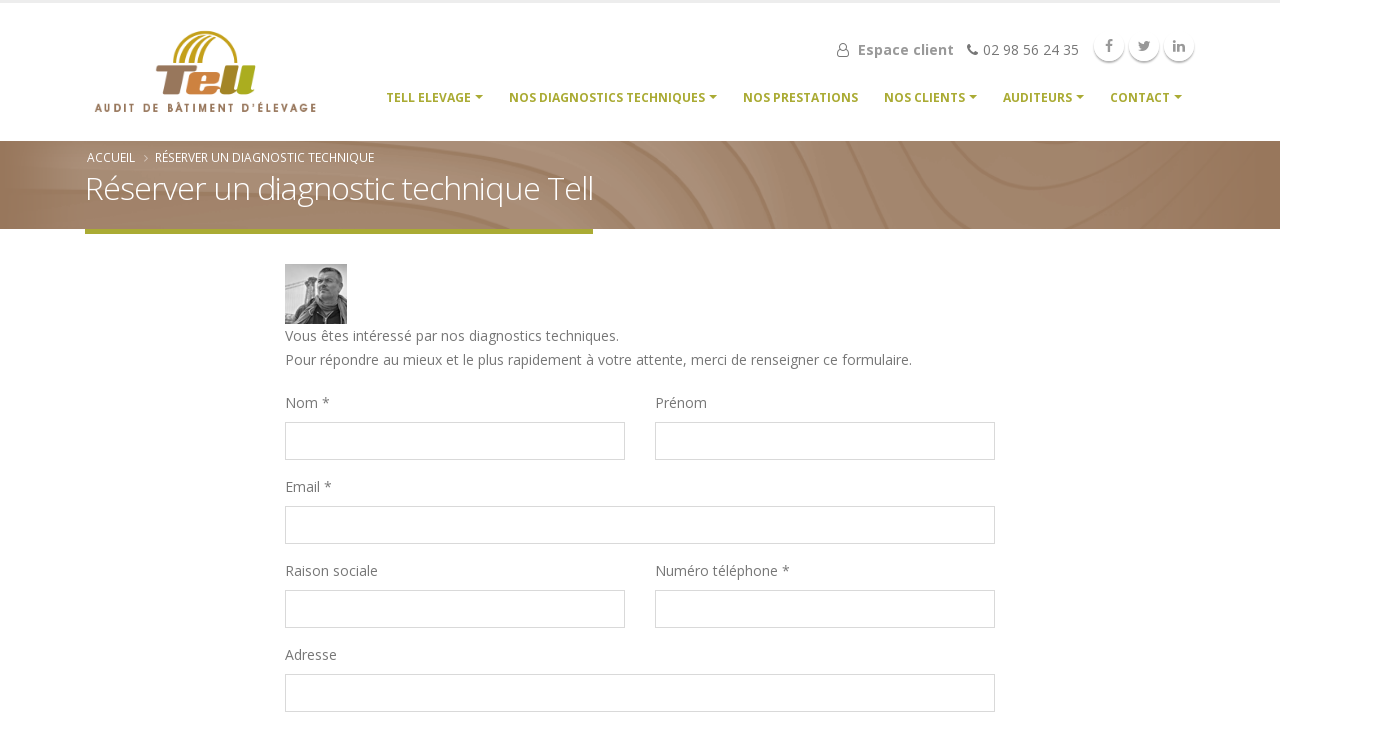

--- FILE ---
content_type: text/html; charset=utf-8
request_url: https://www.tell-elevage.com/audits/reserver-un-audit?type=veau
body_size: 6338
content:

<!DOCTYPE html>
<html lang="fr">
<head>

    <!-- Basic -->
    <meta charset="utf-8">
    <meta http-equiv="X-UA-Compatible" content="IE=edge">

    <title></title>
    <meta name="description">

    <!-- Favicon -->
    <link rel="shortcut icon" href="/Assets/Content/img/favicon.ico" type="image/x-icon" />
    <link rel="apple-touch-icon" href="/Assets/Content/img/apple-touch-icon.png">

    <!-- Mobile Metas -->
    <meta name="viewport" content="width=device-width, minimum-scale=1.0, maximum-scale=1.0, user-scalable=no">

    <!-- Web Fonts  -->
    <link href="https://fonts.googleapis.com/css?family=Open+Sans:300,400,600,700,800%7CShadows+Into+Light" rel="stylesheet" type="text/css">

    <!-- Vendor CSS -->
    <link href="/Assets/Content/css/bootstrap/bootstrap.min.css" rel="stylesheet"/>
<link href="/Assets/Content/css/bootstrap/bootstrap-reboot.min.css" rel="stylesheet"/>
<link href="/Assets/Content/css/bootstrap/bootstrap-grid.min.css" rel="stylesheet"/>
<link href="/Assets/Scripts/vendor/font-awesome/css/font-awesome.min.css" rel="stylesheet"/>
<link href="/Assets/Scripts/vendor/animate/animate.min.css" rel="stylesheet"/>

    
    <link rel="stylesheet" href="/Assets/Scripts/vendor/simple-line-icons/css/simple-line-icons.min.css">

    <link href="/Assets/Scripts/vendor/owl.carousel/assets/owl.carousel.min.css" rel="stylesheet"/>
<link href="/Assets/Scripts/vendor/owl.carousel/assets/owl.theme.default.min.css" rel="stylesheet"/>

    

    <!-- Theme CSS -->
    <link href="/Assets/Content/css/theme-elements.css" rel="stylesheet"/>
<link href="/Assets/Content/css/theme-blog.css" rel="stylesheet"/>
<link href="/Assets/Content/css/theme-shop.css" rel="stylesheet"/>

    

    <!-- Current Page CSS -->
    <link href="/Assets/Scripts/vendor/rs-plugin/css/settings.css" rel="stylesheet"/>
<link href="/Assets/Scripts/vendor/rs-plugin/css/layers.css" rel="stylesheet"/>
<link href="/Assets/Scripts/vendor/rs-plugin/css/navigation.css" rel="stylesheet"/>

    
    <link rel="stylesheet" href="/Assets/Scripts/vendor/circle-flip-slideshow/css/component.css">


    <!-- Skin CSS -->
    <link rel="stylesheet" href="/Assets/Content/css/skins/main.css">
    <!-- Theme Custom CSS -->
    <link rel="stylesheet" href="/Assets/Content/css/custom.css">

    <!-- Head Libs -->
    <script src="/Assets/Scripts/vendor/modernizr/modernizr.min.js"></script>
    <script src="https://www.google.com/recaptcha/api.js"></script>
    <link href="/Content/twitter/api.css" rel="stylesheet"/>




    <script type = 'text/javascript' >
        var appInsights=window.appInsights||function(config)
        {
            function r(config){ t[config] = function(){ var i = arguments; t.queue.push(function(){ t[config].apply(t, i)})} }
            var t = { config:config},u=document,e=window,o='script',s=u.createElement(o),i,f;for(s.src=config.url||'//az416426.vo.msecnd.net/scripts/a/ai.0.js',u.getElementsByTagName(o)[0].parentNode.appendChild(s),t.cookie=u.cookie,t.queue=[],i=['Event','Exception','Metric','PageView','Trace','Ajax'];i.length;)r('track'+i.pop());return r('setAuthenticatedUserContext'),r('clearAuthenticatedUserContext'),config.disableExceptionTracking||(i='onerror',r('_'+i),f=e[i],e[i]=function(config, r, u, e, o) { var s = f && f(config, r, u, e, o); return s !== !0 && t['_' + i](config, r, u, e, o),s}),t
        }({
            instrumentationKey:'65694d8d-f2db-4714-ab90-8dd0fb006fa9'
        });
        
        window.appInsights=appInsights;
        appInsights.trackPageView();
    </script>
</head>
<body>
    
<header id="header" class="header-narrow" data-plugin-options="{'stickyEnabled': true, 'stickyEnableOnBoxed': true, 'stickyEnableOnMobile': true, 'stickyStartAt': 63, 'stickySetTop': '-63px', 'stickyChangeLogo': true}">
    <div class="header-body">
        <div class="header-container container">
            <div class="header-row">
                <div class="header-column">
                    <div class="header-logo">
                        <a href="/">
                            <img alt="Tell Elevage" width="240" data-sticky-width="170" data-sticky-top="40" src="/Fichiers/logo-tell-elevage.png">
                        </a>
                    </div>
                </div>
                <div class="header-column">
                    <div class="header-row">
                        <div class="header-nav-top">
                            <nav class="header-nav-top hidden-xs-down">
                                <span class="mr-xs">
                                    <i class="fa fa-user-o icons mr-xs"></i>
                                    <a style="color: #999;" class="mr-1" href="/EspaceClient/"><strong>Espace client</strong></a>
                                    
                                </span>
                                <span class="hidden-sm-down">    <i class="fa fa-phone icons mr-xs"></i>02 98 56 24 35</span>
                                <ul class="header-social-icons social-icons hidden-sm-down">
                                    <li class="social-icons-facebook"><a href="https://www.facebook.com/groups/437084059969684/" target="_blank" title="Facebook"><i class="fa fa-facebook" style="color: #999;"></i></a></li>
                                    <li class="social-icons-twitter"><a href="https://twitter.com/tell_elevage/" target="_blank" title="Twitter"><i class="fa fa-twitter" style="color: #999;"></i></a></li>
                                    <li class="social-icons-linkedin"><a href="https://fr.linkedin.com/company/tell-elevage" target="_blank" title="Linkedin"><i class="fa fa-linkedin" style="color: #999;"></i></a></li>
                                </ul>
                                <span class="mr-xs  hidden-sm-down">

                                </span>
                            </nav>
                        </div>
                    </div>
                    <div class="header-row">
                        <div class="header-nav">
                            <button class="btn header-btn-collapse-nav" data-toggle="collapse" data-target=".header-nav-main">
                                <i class="fa fa-bars"></i>
                            </button>
                            <div class="header-nav-main header-nav-main-effect-1 header-nav-main-sub-effect-1 collapse">
                                <nav>
                                    <ul class="nav nav-pills" id="mainNav">

                                            <li class="dropdown ">
                                                <a class="dropdown-toggle" href="/#QuiSommesNous">
                                                    TELL Elevage
                                                </a>
                                                    <ul class="dropdown-menu">
                                                            <li>
                                                                <a href="/qui-sommmes-nous">
                                                                    Qui sommes-nous ?
                                                                </a>
                                                            </li>
                                                    </ul>
                                            </li>
                                            <li class="dropdown ">
                                                <a class="dropdown-toggle" href="/#Audits">
                                                    Nos diagnostics techniques
                                                </a>
                                                    <ul class="dropdown-menu">
                                                            <li>
                                                                <a href="/audits/elevage-porcs">
                                                                    Porcs
                                                                </a>
                                                            </li>
                                                            <li>
                                                                <a href="/audits/batiment-volaille-poules">
                                                                    Volailles
                                                                </a>
                                                            </li>
                                                            <li>
                                                                <a href="/audits/elevage-veaux-bovins">
                                                                    Veaux
                                                                </a>
                                                            </li>
                                                            <li>
                                                                <a href="/audits/elevage-lapins">
                                                                    Lapins
                                                                </a>
                                                            </li>
                                                            <li>
                                                                <a href="/audits/reserver-un-audit">
                                                                    R&#233;server un diagnostic technique
                                                                </a>
                                                            </li>
                                                    </ul>
                                            </li>
                                            <li class=" ">
                                                <a class="" href="/Prestations/nos-prestations-audits">
                                                    Nos Prestations
                                                </a>
                                            </li>
                                            <li class="dropdown ">
                                                <a class="dropdown-toggle" href="/#Clients">
                                                    Nos Clients
                                                </a>
                                                    <ul class="dropdown-menu">
                                                            <li>
                                                                <a href="/#Temoignages">
                                                                    T&#233;moignages
                                                                </a>
                                                            </li>
                                                    </ul>
                                            </li>
                                            <li class="dropdown ">
                                                <a class="dropdown-toggle" href="/Auditeurs/nos-auditeurs">
                                                    Auditeurs
                                                </a>
                                                    <ul class="dropdown-menu">
                                                            <li>
                                                                <a href="/Auditeurs/nos-auditeurs">
                                                                    Nos Auditeurs
                                                                </a>
                                                            </li>
                                                    </ul>
                                            </li>
                                            <li class="dropdown ">
                                                <a class="dropdown-toggle" href="/contact/etre-recontacte">
                                                    Contact
                                                </a>
                                                    <ul class="dropdown-menu">
                                                            <li>
                                                                <a href="/contact/etre-recontacte">
                                                                    &#202;tre Rappel&#233;
                                                                </a>
                                                            </li>
                                                            <li>
                                                                <a href="/audits/reserver-un-audit">
                                                                    R&#233;server un diagnostic technique tell
                                                                </a>
                                                            </li>
                                                    </ul>
                                            </li>
                                    </ul>
                                </nav>
                            </div>
                        </div>
                    </div>
                </div>
            </div>
        </div>
    </div>
</header>

    
<script src='https://www.google.com/recaptcha/api.js'></script>

<section class="page-header" style="background-image: url(/Fichiers/bandeau.png); background-repeat: round;">
    <div class="container">
        <div class="row">
            <div class="col-md-12">
                <ul class="breadcrumb">
                    <li><a href="/">Accueil</a></li>
                    <li class="active">Réserver un diagnostic technique</li>
                </ul>
            </div>
        </div>
        <div class="row">
            <div class="col-md-12">
                <h1>Réserver un diagnostic technique Tell</h1>

            </div>
        </div>
    </div>
</section>
<div class="container">
    <div class="col-md-8 mx-auto">

        <img class="appear-animation animated fadeInLeft appear-animation-visible" src="/Assets/Content/img/Screenshot_1.png">

        <p class="appear-animation animated fadeInRight appear-animation-visible">
            Vous êtes intéressé par nos diagnostics techniques.<br />
            Pour répondre au mieux et le plus rapidement à votre attente, merci de renseigner ce formulaire. 


        </p>
    </div>
    <div class="col-md-8 mx-auto">

<form action="/audits/reserver-un-audit?type=veau" method="post"><input name="__RequestVerificationToken" type="hidden" value="hpBX4KkcJTtONp1PCK71RByod03VyLB5puTn9cDX0fOKNmQvbpz76kDsb_Jfoyno7Z1wCZnVNRtCS7Bg-8Hl0vfJjKwZEhz2jRndI1klbho1" />            <div>
                <div class="row">
                    <div class="col-md-6 form-group">
                        <label>Nom * <span class="field-validation-valid" data-valmsg-for="Nom" data-valmsg-replace="true"></span></label>
                        <input class="form-control text-box single-line" data-val="true" data-val-required="Le nom est obligatoire" id="Nom" name="Nom" placeholder="" type="text" value="" />
                    </div>
                    <div class="col-md-6 form-group">
                        <label>Prénom <span class="field-validation-valid" data-valmsg-for="Prenom" data-valmsg-replace="true"></span></label>
                        <input class="form-control text-box single-line" id="Prenom" name="Prenom" placeholder="" type="text" value="" />
                    </div>
                </div>
            </div>
            <div>
                <div class="row form-group">
                    <div class="col-md-12">
                        <label>Email *</label>
                        <input class="form-control text-box single-line" data-val="true" data-val-regex="Le format d&#39;email est invalide" data-val-regex-pattern="[-0-9a-zA-Z.+_]+@[-0-9a-zA-Z.+_]+\.[a-zA-Z]{2,4}" data-val-required="L&#39;email est obligatoire" id="Email" name="Email" placeholder="" type="email" value="" />
                    </div>
                </div>
            </div>
            <div>
                <div class="row">
                    <div class="col-md-6 form-group">
                        <label>Raison sociale</label>
                        <input class="form-control text-box single-line" id="RaisonSociale" name="RaisonSociale" placeholder="" type="text" value="" />
                    </div>
                    <div class="col-md-6 form-group">
                        <label>Numéro téléphone * <span class="field-validation-valid" data-valmsg-for="Telephone" data-valmsg-replace="true"></span></label>
                        <input class="form-control text-box single-line" data-val="true" data-val-required="Le téléphone est obligatoire" id="Telephone" name="Telephone" placeholder="" type="tel" value="" />
                    </div>
                </div>
            </div>
            <div>
                <div class="row form-group">
                    <div class="col-md-12">
                        <label>Adresse</label>
                        <input class="form-control text-box single-line" id="Adresse" name="Adresse" placeholder="" type="text" value="" />
                    </div>
                </div>
            </div>
            <div>
                <div>
                    <div class="row form-group">
                        <div class="col-md-6">
                            <label>Code Postal * <span class="field-validation-valid" data-valmsg-for="CodePostal" data-valmsg-replace="true"></span></label>
                            <input class="form-control text-box single-line" data-val="true" data-val-required="Le code postal est obligatoire" id="CodePostal" name="CodePostal" placeholder="" type="text" value="" />
                        </div>
                        <div class="col-md-6">
                            <label>Ville * <span class="field-validation-valid" data-valmsg-for="Ville" data-valmsg-replace="true"></span></label>
                            <input class="form-control text-box single-line" id="Ville" name="Ville" placeholder="" type="text" value="" />

                        </div>
                    </div>
                </div>
            </div>
            <div>
                <div class="row form-group">
                    <div class="col-md-6">
                        <label>Type d'élevage</label>
                        <select class="form-control" id="TypeElevage" name="TypeElevage"><option value="Porcs">Porcs</option>
<option value="Volailles">Volailles</option>
<option value="Lapins">Lapins</option>
<option value="Veaux">Veaux</option>
</select>
                    </div>
                    <div class="col-md-6">
                        <label>Type de diagnostic technique souhaité</label>
                        <select class="form-control" id="TypeAudit" name="TypeAudit"><option value="Ventilation">Ventilation</option>
<option value="Bien-être">Bien - &#234;tre</option>
<option value="Biosécurité">Bios&#233;curit&#233;</option>
</select>
                    </div>
                </div>
            </div>
            <div>
                <div class="row form-group">
                    <div class="col-md-12">
                        <label>Commentaire * <span class="field-validation-valid" data-valmsg-for="Message" data-valmsg-replace="true"></span></label>
                        <textarea class="form-control" cols="50" data-val="true" data-val-required="Ce champ est obligatoire" id="Message" name="Message" placeholder="" rows="10">
</textarea>
                    </div>
                </div>
            </div>
            <div class="row">
                <div class="col-md-6">
                    <script type="text/javascript" src="//www.google.com/recaptcha/api.js" async>

</script><div class="g-recaptcha" data-sitekey="6LeqPY8UAAAAAGsa2jJPOPECbhC8_mtXhDwUNDnJ" data-theme="light" data-type="image">

</div>
                    <span class="field-validation-valid" data-valmsg-for="ReCaptcha" data-valmsg-replace="true"></span>
                </div>
                <div class="col-md-6">
                    <input type="submit" value="Soumettre" class="btn btn-primary btn-lg mb-xlg pull-right" data-loading-text="Loading...">
                </div>
            </div>
</form>    </div>

</div>
    <footer id="footer">
    <div class="container">
        <div class="row">
            <div class="footer-ribbon">
                <span>Rester en contact</span>
            </div>
            <div class="col-md-8">
                <h4>Derniers tweets</h4>
                
            <div style="height:100px">
                <a class="twitter-timeline" data-lang="fr" data-height="200" data-dnt="true" data-chrome="nofooter noborders noheader " href="https://twitter.com/tell_elevage?ref_src=twsrc%5Etfw">Tweets par tell_elevage</a>
                <script async src="https://platform.twitter.com/widgets.js" charset="utf-8"></script>
            </div>
            </div>
            <div class="col-md-4">
                <h4>Nous suivre</h4>
                <ul class="social-icons">
                    <li class="social-icons-facebook"><a href="https://www.facebook.com/groups/437084059969684/" target="_blank" title="Facebook"><i class="fa fa-facebook"></i></a></li>
                    <li class="social-icons-twitter"><a href="https://twitter.com/tell_elevage/" target="_blank" title="Twitter"><i class="fa fa-twitter"></i></a></li>
                    <li class="social-icons-linkedin"><a href="https://fr.linkedin.com/company/tell-elevage" target="_blank" title="Linkedin"><i class="fa fa-linkedin"></i></a></li>
                </ul>
                <br />
                <div class="contact-details">
                    <h4>Contact</h4>
                    <ul class="contact">
                        <li>
                            <p>
                                <i class="fa fa-map-marker"></i> <strong>Adresse : </strong> 2, rue Clément Alder
                                29170 Saint Evarzec
                            </p>
                        </li>
                        <li><p><i class="fa fa-phone"></i> <strong>Téléphone : </strong> 02 98 56 24 35</p></li>
                        <li><p><i class="fa fa-envelope"></i> <strong>Email : </strong> <a href="/contact/etre-recontacte">nous contacter</a></p></li>
                    </ul>
                </div>
            </div>
        </div>

    </div>
    <div class="footer-copyright">
        <div class="container">
            <div class="row">
                <div class="col-md-4 col-md-offset-8">
                    <nav id="sub-menu">
                        <ul>
                            <li><a class="concat" href="http://www.6tm.com" target="_blank">Réalisation 6tm</a></li>
                            <li><a href="/Contact/mention-legal">Mentions légales</a></li>
                            <li><a href="/contact/etre-recontacte">Contact</a></li>
                        </ul>
                    </nav>
                </div>
            </div>
        </div>
    </div>
</footer>

<style>
    .timeline-Tweet-text {
        font-size: 10%;
        font-family: Georgia, Serif;
    }
</style>


    <!-- Vendor -->
    
    <script src="/Assets/Scripts/vendor/jquery/jquery.min.js"></script>
    <script src="/Assets/Scripts/vendor/jquery.appear/jquery.appear.min.js"></script>
    <script src="/Assets/Scripts/vendor/jquery.easing/jquery.easing.min.js"></script>
    <script src="/Assets/Scripts/vendor/jquery-cookie/jquery-cookie.min.js"></script>
    <script src="/Assets/Scripts/vendor/bootstrap/js/bootstrap.min.js"></script>
    <script src="/Assets/Scripts/vendor/common/common.min.js"></script>
    
    <script src="/Assets/Scripts/vendor/jquery.easy-pie-chart/jquery.easy-pie-chart.min.js"></script>
    <script src="/Assets/Scripts/vendor/jquery.gmap/jquery.gmap.min.js"></script>
    <script src="/Assets/Scripts/vendor/jquery.lazyload/jquery.lazyload.min.js"></script>
    <script src="/Assets/Scripts/vendor/isotope/jquery.isotope.min.js"></script>
    <script src="/Assets/Scripts/vendor/owl.carousel/owl.carousel.min.js"></script>
    <script src="/Assets/Scripts/vendor/magnific-popup/jquery.magnific-popup.min.js"></script>
    <script src="/Assets/Scripts/vendor/vide/vide.min.js"></script>

    <!-- Theme Base, Components and Settings -->
    <script src="/Assets/Content/js/theme.js"></script>

    <!-- Current Page Vendor and Views -->
    <script src="/Assets/Scripts/vendor/rs-plugin/js/jquery.themepunch.tools.min.js"></script>
    <script src="/Assets/Scripts/vendor/rs-plugin/js/jquery.themepunch.revolution.min.js"></script>
    <script src="/Assets/Scripts/vendor/circle-flip-slideshow/js/jquery.flipshow.min.js"></script>

    <!-- Theme Custom -->
    <script src="/Assets/Content/js/custom.js"></script>

    <!-- Theme Initialization Files -->
    <script src="/Assets/Content/js/theme.init.js"></script>

    <script src="/Assets/Content/js/views/view.home.js"></script>


    <script>
        (function (i, s, o, g, r, a, m) {
            i['GoogleAnalyticsObject'] = r; i[r] = i[r] || function () {
                (i[r].q = i[r].q || []).push(arguments)
            }, i[r].l = 1 * new Date(); a = s.createElement(o),
            m = s.getElementsByTagName(o)[0]; a.async = 1; a.src = g; m.parentNode.insertBefore(a, m)
        })(window, document, 'script', 'https://www.google-analytics.com/analytics.js', 'ga');

        ga('create', 'UA-106206415-1', 'auto');
        ga('send', 'pageview');

    </script>

    <script src="/Scripts/twitter.api.js"></script>
<script src="/Scripts/mustache.js"></script>

    <script src="/Scripts/jquery.validate.js"></script>
<script src="/Scripts/jquery.validate.unobtrusive.js"></script>



    
    
</body>
</html>
<!--0,26-->

--- FILE ---
content_type: text/html; charset=utf-8
request_url: https://www.google.com/recaptcha/api2/anchor?ar=1&k=6LeqPY8UAAAAAGsa2jJPOPECbhC8_mtXhDwUNDnJ&co=aHR0cHM6Ly93d3cudGVsbC1lbGV2YWdlLmNvbTo0NDM.&hl=en&type=image&v=PoyoqOPhxBO7pBk68S4YbpHZ&theme=light&size=normal&anchor-ms=20000&execute-ms=30000&cb=wkdpcjt9nj3s
body_size: 49367
content:
<!DOCTYPE HTML><html dir="ltr" lang="en"><head><meta http-equiv="Content-Type" content="text/html; charset=UTF-8">
<meta http-equiv="X-UA-Compatible" content="IE=edge">
<title>reCAPTCHA</title>
<style type="text/css">
/* cyrillic-ext */
@font-face {
  font-family: 'Roboto';
  font-style: normal;
  font-weight: 400;
  font-stretch: 100%;
  src: url(//fonts.gstatic.com/s/roboto/v48/KFO7CnqEu92Fr1ME7kSn66aGLdTylUAMa3GUBHMdazTgWw.woff2) format('woff2');
  unicode-range: U+0460-052F, U+1C80-1C8A, U+20B4, U+2DE0-2DFF, U+A640-A69F, U+FE2E-FE2F;
}
/* cyrillic */
@font-face {
  font-family: 'Roboto';
  font-style: normal;
  font-weight: 400;
  font-stretch: 100%;
  src: url(//fonts.gstatic.com/s/roboto/v48/KFO7CnqEu92Fr1ME7kSn66aGLdTylUAMa3iUBHMdazTgWw.woff2) format('woff2');
  unicode-range: U+0301, U+0400-045F, U+0490-0491, U+04B0-04B1, U+2116;
}
/* greek-ext */
@font-face {
  font-family: 'Roboto';
  font-style: normal;
  font-weight: 400;
  font-stretch: 100%;
  src: url(//fonts.gstatic.com/s/roboto/v48/KFO7CnqEu92Fr1ME7kSn66aGLdTylUAMa3CUBHMdazTgWw.woff2) format('woff2');
  unicode-range: U+1F00-1FFF;
}
/* greek */
@font-face {
  font-family: 'Roboto';
  font-style: normal;
  font-weight: 400;
  font-stretch: 100%;
  src: url(//fonts.gstatic.com/s/roboto/v48/KFO7CnqEu92Fr1ME7kSn66aGLdTylUAMa3-UBHMdazTgWw.woff2) format('woff2');
  unicode-range: U+0370-0377, U+037A-037F, U+0384-038A, U+038C, U+038E-03A1, U+03A3-03FF;
}
/* math */
@font-face {
  font-family: 'Roboto';
  font-style: normal;
  font-weight: 400;
  font-stretch: 100%;
  src: url(//fonts.gstatic.com/s/roboto/v48/KFO7CnqEu92Fr1ME7kSn66aGLdTylUAMawCUBHMdazTgWw.woff2) format('woff2');
  unicode-range: U+0302-0303, U+0305, U+0307-0308, U+0310, U+0312, U+0315, U+031A, U+0326-0327, U+032C, U+032F-0330, U+0332-0333, U+0338, U+033A, U+0346, U+034D, U+0391-03A1, U+03A3-03A9, U+03B1-03C9, U+03D1, U+03D5-03D6, U+03F0-03F1, U+03F4-03F5, U+2016-2017, U+2034-2038, U+203C, U+2040, U+2043, U+2047, U+2050, U+2057, U+205F, U+2070-2071, U+2074-208E, U+2090-209C, U+20D0-20DC, U+20E1, U+20E5-20EF, U+2100-2112, U+2114-2115, U+2117-2121, U+2123-214F, U+2190, U+2192, U+2194-21AE, U+21B0-21E5, U+21F1-21F2, U+21F4-2211, U+2213-2214, U+2216-22FF, U+2308-230B, U+2310, U+2319, U+231C-2321, U+2336-237A, U+237C, U+2395, U+239B-23B7, U+23D0, U+23DC-23E1, U+2474-2475, U+25AF, U+25B3, U+25B7, U+25BD, U+25C1, U+25CA, U+25CC, U+25FB, U+266D-266F, U+27C0-27FF, U+2900-2AFF, U+2B0E-2B11, U+2B30-2B4C, U+2BFE, U+3030, U+FF5B, U+FF5D, U+1D400-1D7FF, U+1EE00-1EEFF;
}
/* symbols */
@font-face {
  font-family: 'Roboto';
  font-style: normal;
  font-weight: 400;
  font-stretch: 100%;
  src: url(//fonts.gstatic.com/s/roboto/v48/KFO7CnqEu92Fr1ME7kSn66aGLdTylUAMaxKUBHMdazTgWw.woff2) format('woff2');
  unicode-range: U+0001-000C, U+000E-001F, U+007F-009F, U+20DD-20E0, U+20E2-20E4, U+2150-218F, U+2190, U+2192, U+2194-2199, U+21AF, U+21E6-21F0, U+21F3, U+2218-2219, U+2299, U+22C4-22C6, U+2300-243F, U+2440-244A, U+2460-24FF, U+25A0-27BF, U+2800-28FF, U+2921-2922, U+2981, U+29BF, U+29EB, U+2B00-2BFF, U+4DC0-4DFF, U+FFF9-FFFB, U+10140-1018E, U+10190-1019C, U+101A0, U+101D0-101FD, U+102E0-102FB, U+10E60-10E7E, U+1D2C0-1D2D3, U+1D2E0-1D37F, U+1F000-1F0FF, U+1F100-1F1AD, U+1F1E6-1F1FF, U+1F30D-1F30F, U+1F315, U+1F31C, U+1F31E, U+1F320-1F32C, U+1F336, U+1F378, U+1F37D, U+1F382, U+1F393-1F39F, U+1F3A7-1F3A8, U+1F3AC-1F3AF, U+1F3C2, U+1F3C4-1F3C6, U+1F3CA-1F3CE, U+1F3D4-1F3E0, U+1F3ED, U+1F3F1-1F3F3, U+1F3F5-1F3F7, U+1F408, U+1F415, U+1F41F, U+1F426, U+1F43F, U+1F441-1F442, U+1F444, U+1F446-1F449, U+1F44C-1F44E, U+1F453, U+1F46A, U+1F47D, U+1F4A3, U+1F4B0, U+1F4B3, U+1F4B9, U+1F4BB, U+1F4BF, U+1F4C8-1F4CB, U+1F4D6, U+1F4DA, U+1F4DF, U+1F4E3-1F4E6, U+1F4EA-1F4ED, U+1F4F7, U+1F4F9-1F4FB, U+1F4FD-1F4FE, U+1F503, U+1F507-1F50B, U+1F50D, U+1F512-1F513, U+1F53E-1F54A, U+1F54F-1F5FA, U+1F610, U+1F650-1F67F, U+1F687, U+1F68D, U+1F691, U+1F694, U+1F698, U+1F6AD, U+1F6B2, U+1F6B9-1F6BA, U+1F6BC, U+1F6C6-1F6CF, U+1F6D3-1F6D7, U+1F6E0-1F6EA, U+1F6F0-1F6F3, U+1F6F7-1F6FC, U+1F700-1F7FF, U+1F800-1F80B, U+1F810-1F847, U+1F850-1F859, U+1F860-1F887, U+1F890-1F8AD, U+1F8B0-1F8BB, U+1F8C0-1F8C1, U+1F900-1F90B, U+1F93B, U+1F946, U+1F984, U+1F996, U+1F9E9, U+1FA00-1FA6F, U+1FA70-1FA7C, U+1FA80-1FA89, U+1FA8F-1FAC6, U+1FACE-1FADC, U+1FADF-1FAE9, U+1FAF0-1FAF8, U+1FB00-1FBFF;
}
/* vietnamese */
@font-face {
  font-family: 'Roboto';
  font-style: normal;
  font-weight: 400;
  font-stretch: 100%;
  src: url(//fonts.gstatic.com/s/roboto/v48/KFO7CnqEu92Fr1ME7kSn66aGLdTylUAMa3OUBHMdazTgWw.woff2) format('woff2');
  unicode-range: U+0102-0103, U+0110-0111, U+0128-0129, U+0168-0169, U+01A0-01A1, U+01AF-01B0, U+0300-0301, U+0303-0304, U+0308-0309, U+0323, U+0329, U+1EA0-1EF9, U+20AB;
}
/* latin-ext */
@font-face {
  font-family: 'Roboto';
  font-style: normal;
  font-weight: 400;
  font-stretch: 100%;
  src: url(//fonts.gstatic.com/s/roboto/v48/KFO7CnqEu92Fr1ME7kSn66aGLdTylUAMa3KUBHMdazTgWw.woff2) format('woff2');
  unicode-range: U+0100-02BA, U+02BD-02C5, U+02C7-02CC, U+02CE-02D7, U+02DD-02FF, U+0304, U+0308, U+0329, U+1D00-1DBF, U+1E00-1E9F, U+1EF2-1EFF, U+2020, U+20A0-20AB, U+20AD-20C0, U+2113, U+2C60-2C7F, U+A720-A7FF;
}
/* latin */
@font-face {
  font-family: 'Roboto';
  font-style: normal;
  font-weight: 400;
  font-stretch: 100%;
  src: url(//fonts.gstatic.com/s/roboto/v48/KFO7CnqEu92Fr1ME7kSn66aGLdTylUAMa3yUBHMdazQ.woff2) format('woff2');
  unicode-range: U+0000-00FF, U+0131, U+0152-0153, U+02BB-02BC, U+02C6, U+02DA, U+02DC, U+0304, U+0308, U+0329, U+2000-206F, U+20AC, U+2122, U+2191, U+2193, U+2212, U+2215, U+FEFF, U+FFFD;
}
/* cyrillic-ext */
@font-face {
  font-family: 'Roboto';
  font-style: normal;
  font-weight: 500;
  font-stretch: 100%;
  src: url(//fonts.gstatic.com/s/roboto/v48/KFO7CnqEu92Fr1ME7kSn66aGLdTylUAMa3GUBHMdazTgWw.woff2) format('woff2');
  unicode-range: U+0460-052F, U+1C80-1C8A, U+20B4, U+2DE0-2DFF, U+A640-A69F, U+FE2E-FE2F;
}
/* cyrillic */
@font-face {
  font-family: 'Roboto';
  font-style: normal;
  font-weight: 500;
  font-stretch: 100%;
  src: url(//fonts.gstatic.com/s/roboto/v48/KFO7CnqEu92Fr1ME7kSn66aGLdTylUAMa3iUBHMdazTgWw.woff2) format('woff2');
  unicode-range: U+0301, U+0400-045F, U+0490-0491, U+04B0-04B1, U+2116;
}
/* greek-ext */
@font-face {
  font-family: 'Roboto';
  font-style: normal;
  font-weight: 500;
  font-stretch: 100%;
  src: url(//fonts.gstatic.com/s/roboto/v48/KFO7CnqEu92Fr1ME7kSn66aGLdTylUAMa3CUBHMdazTgWw.woff2) format('woff2');
  unicode-range: U+1F00-1FFF;
}
/* greek */
@font-face {
  font-family: 'Roboto';
  font-style: normal;
  font-weight: 500;
  font-stretch: 100%;
  src: url(//fonts.gstatic.com/s/roboto/v48/KFO7CnqEu92Fr1ME7kSn66aGLdTylUAMa3-UBHMdazTgWw.woff2) format('woff2');
  unicode-range: U+0370-0377, U+037A-037F, U+0384-038A, U+038C, U+038E-03A1, U+03A3-03FF;
}
/* math */
@font-face {
  font-family: 'Roboto';
  font-style: normal;
  font-weight: 500;
  font-stretch: 100%;
  src: url(//fonts.gstatic.com/s/roboto/v48/KFO7CnqEu92Fr1ME7kSn66aGLdTylUAMawCUBHMdazTgWw.woff2) format('woff2');
  unicode-range: U+0302-0303, U+0305, U+0307-0308, U+0310, U+0312, U+0315, U+031A, U+0326-0327, U+032C, U+032F-0330, U+0332-0333, U+0338, U+033A, U+0346, U+034D, U+0391-03A1, U+03A3-03A9, U+03B1-03C9, U+03D1, U+03D5-03D6, U+03F0-03F1, U+03F4-03F5, U+2016-2017, U+2034-2038, U+203C, U+2040, U+2043, U+2047, U+2050, U+2057, U+205F, U+2070-2071, U+2074-208E, U+2090-209C, U+20D0-20DC, U+20E1, U+20E5-20EF, U+2100-2112, U+2114-2115, U+2117-2121, U+2123-214F, U+2190, U+2192, U+2194-21AE, U+21B0-21E5, U+21F1-21F2, U+21F4-2211, U+2213-2214, U+2216-22FF, U+2308-230B, U+2310, U+2319, U+231C-2321, U+2336-237A, U+237C, U+2395, U+239B-23B7, U+23D0, U+23DC-23E1, U+2474-2475, U+25AF, U+25B3, U+25B7, U+25BD, U+25C1, U+25CA, U+25CC, U+25FB, U+266D-266F, U+27C0-27FF, U+2900-2AFF, U+2B0E-2B11, U+2B30-2B4C, U+2BFE, U+3030, U+FF5B, U+FF5D, U+1D400-1D7FF, U+1EE00-1EEFF;
}
/* symbols */
@font-face {
  font-family: 'Roboto';
  font-style: normal;
  font-weight: 500;
  font-stretch: 100%;
  src: url(//fonts.gstatic.com/s/roboto/v48/KFO7CnqEu92Fr1ME7kSn66aGLdTylUAMaxKUBHMdazTgWw.woff2) format('woff2');
  unicode-range: U+0001-000C, U+000E-001F, U+007F-009F, U+20DD-20E0, U+20E2-20E4, U+2150-218F, U+2190, U+2192, U+2194-2199, U+21AF, U+21E6-21F0, U+21F3, U+2218-2219, U+2299, U+22C4-22C6, U+2300-243F, U+2440-244A, U+2460-24FF, U+25A0-27BF, U+2800-28FF, U+2921-2922, U+2981, U+29BF, U+29EB, U+2B00-2BFF, U+4DC0-4DFF, U+FFF9-FFFB, U+10140-1018E, U+10190-1019C, U+101A0, U+101D0-101FD, U+102E0-102FB, U+10E60-10E7E, U+1D2C0-1D2D3, U+1D2E0-1D37F, U+1F000-1F0FF, U+1F100-1F1AD, U+1F1E6-1F1FF, U+1F30D-1F30F, U+1F315, U+1F31C, U+1F31E, U+1F320-1F32C, U+1F336, U+1F378, U+1F37D, U+1F382, U+1F393-1F39F, U+1F3A7-1F3A8, U+1F3AC-1F3AF, U+1F3C2, U+1F3C4-1F3C6, U+1F3CA-1F3CE, U+1F3D4-1F3E0, U+1F3ED, U+1F3F1-1F3F3, U+1F3F5-1F3F7, U+1F408, U+1F415, U+1F41F, U+1F426, U+1F43F, U+1F441-1F442, U+1F444, U+1F446-1F449, U+1F44C-1F44E, U+1F453, U+1F46A, U+1F47D, U+1F4A3, U+1F4B0, U+1F4B3, U+1F4B9, U+1F4BB, U+1F4BF, U+1F4C8-1F4CB, U+1F4D6, U+1F4DA, U+1F4DF, U+1F4E3-1F4E6, U+1F4EA-1F4ED, U+1F4F7, U+1F4F9-1F4FB, U+1F4FD-1F4FE, U+1F503, U+1F507-1F50B, U+1F50D, U+1F512-1F513, U+1F53E-1F54A, U+1F54F-1F5FA, U+1F610, U+1F650-1F67F, U+1F687, U+1F68D, U+1F691, U+1F694, U+1F698, U+1F6AD, U+1F6B2, U+1F6B9-1F6BA, U+1F6BC, U+1F6C6-1F6CF, U+1F6D3-1F6D7, U+1F6E0-1F6EA, U+1F6F0-1F6F3, U+1F6F7-1F6FC, U+1F700-1F7FF, U+1F800-1F80B, U+1F810-1F847, U+1F850-1F859, U+1F860-1F887, U+1F890-1F8AD, U+1F8B0-1F8BB, U+1F8C0-1F8C1, U+1F900-1F90B, U+1F93B, U+1F946, U+1F984, U+1F996, U+1F9E9, U+1FA00-1FA6F, U+1FA70-1FA7C, U+1FA80-1FA89, U+1FA8F-1FAC6, U+1FACE-1FADC, U+1FADF-1FAE9, U+1FAF0-1FAF8, U+1FB00-1FBFF;
}
/* vietnamese */
@font-face {
  font-family: 'Roboto';
  font-style: normal;
  font-weight: 500;
  font-stretch: 100%;
  src: url(//fonts.gstatic.com/s/roboto/v48/KFO7CnqEu92Fr1ME7kSn66aGLdTylUAMa3OUBHMdazTgWw.woff2) format('woff2');
  unicode-range: U+0102-0103, U+0110-0111, U+0128-0129, U+0168-0169, U+01A0-01A1, U+01AF-01B0, U+0300-0301, U+0303-0304, U+0308-0309, U+0323, U+0329, U+1EA0-1EF9, U+20AB;
}
/* latin-ext */
@font-face {
  font-family: 'Roboto';
  font-style: normal;
  font-weight: 500;
  font-stretch: 100%;
  src: url(//fonts.gstatic.com/s/roboto/v48/KFO7CnqEu92Fr1ME7kSn66aGLdTylUAMa3KUBHMdazTgWw.woff2) format('woff2');
  unicode-range: U+0100-02BA, U+02BD-02C5, U+02C7-02CC, U+02CE-02D7, U+02DD-02FF, U+0304, U+0308, U+0329, U+1D00-1DBF, U+1E00-1E9F, U+1EF2-1EFF, U+2020, U+20A0-20AB, U+20AD-20C0, U+2113, U+2C60-2C7F, U+A720-A7FF;
}
/* latin */
@font-face {
  font-family: 'Roboto';
  font-style: normal;
  font-weight: 500;
  font-stretch: 100%;
  src: url(//fonts.gstatic.com/s/roboto/v48/KFO7CnqEu92Fr1ME7kSn66aGLdTylUAMa3yUBHMdazQ.woff2) format('woff2');
  unicode-range: U+0000-00FF, U+0131, U+0152-0153, U+02BB-02BC, U+02C6, U+02DA, U+02DC, U+0304, U+0308, U+0329, U+2000-206F, U+20AC, U+2122, U+2191, U+2193, U+2212, U+2215, U+FEFF, U+FFFD;
}
/* cyrillic-ext */
@font-face {
  font-family: 'Roboto';
  font-style: normal;
  font-weight: 900;
  font-stretch: 100%;
  src: url(//fonts.gstatic.com/s/roboto/v48/KFO7CnqEu92Fr1ME7kSn66aGLdTylUAMa3GUBHMdazTgWw.woff2) format('woff2');
  unicode-range: U+0460-052F, U+1C80-1C8A, U+20B4, U+2DE0-2DFF, U+A640-A69F, U+FE2E-FE2F;
}
/* cyrillic */
@font-face {
  font-family: 'Roboto';
  font-style: normal;
  font-weight: 900;
  font-stretch: 100%;
  src: url(//fonts.gstatic.com/s/roboto/v48/KFO7CnqEu92Fr1ME7kSn66aGLdTylUAMa3iUBHMdazTgWw.woff2) format('woff2');
  unicode-range: U+0301, U+0400-045F, U+0490-0491, U+04B0-04B1, U+2116;
}
/* greek-ext */
@font-face {
  font-family: 'Roboto';
  font-style: normal;
  font-weight: 900;
  font-stretch: 100%;
  src: url(//fonts.gstatic.com/s/roboto/v48/KFO7CnqEu92Fr1ME7kSn66aGLdTylUAMa3CUBHMdazTgWw.woff2) format('woff2');
  unicode-range: U+1F00-1FFF;
}
/* greek */
@font-face {
  font-family: 'Roboto';
  font-style: normal;
  font-weight: 900;
  font-stretch: 100%;
  src: url(//fonts.gstatic.com/s/roboto/v48/KFO7CnqEu92Fr1ME7kSn66aGLdTylUAMa3-UBHMdazTgWw.woff2) format('woff2');
  unicode-range: U+0370-0377, U+037A-037F, U+0384-038A, U+038C, U+038E-03A1, U+03A3-03FF;
}
/* math */
@font-face {
  font-family: 'Roboto';
  font-style: normal;
  font-weight: 900;
  font-stretch: 100%;
  src: url(//fonts.gstatic.com/s/roboto/v48/KFO7CnqEu92Fr1ME7kSn66aGLdTylUAMawCUBHMdazTgWw.woff2) format('woff2');
  unicode-range: U+0302-0303, U+0305, U+0307-0308, U+0310, U+0312, U+0315, U+031A, U+0326-0327, U+032C, U+032F-0330, U+0332-0333, U+0338, U+033A, U+0346, U+034D, U+0391-03A1, U+03A3-03A9, U+03B1-03C9, U+03D1, U+03D5-03D6, U+03F0-03F1, U+03F4-03F5, U+2016-2017, U+2034-2038, U+203C, U+2040, U+2043, U+2047, U+2050, U+2057, U+205F, U+2070-2071, U+2074-208E, U+2090-209C, U+20D0-20DC, U+20E1, U+20E5-20EF, U+2100-2112, U+2114-2115, U+2117-2121, U+2123-214F, U+2190, U+2192, U+2194-21AE, U+21B0-21E5, U+21F1-21F2, U+21F4-2211, U+2213-2214, U+2216-22FF, U+2308-230B, U+2310, U+2319, U+231C-2321, U+2336-237A, U+237C, U+2395, U+239B-23B7, U+23D0, U+23DC-23E1, U+2474-2475, U+25AF, U+25B3, U+25B7, U+25BD, U+25C1, U+25CA, U+25CC, U+25FB, U+266D-266F, U+27C0-27FF, U+2900-2AFF, U+2B0E-2B11, U+2B30-2B4C, U+2BFE, U+3030, U+FF5B, U+FF5D, U+1D400-1D7FF, U+1EE00-1EEFF;
}
/* symbols */
@font-face {
  font-family: 'Roboto';
  font-style: normal;
  font-weight: 900;
  font-stretch: 100%;
  src: url(//fonts.gstatic.com/s/roboto/v48/KFO7CnqEu92Fr1ME7kSn66aGLdTylUAMaxKUBHMdazTgWw.woff2) format('woff2');
  unicode-range: U+0001-000C, U+000E-001F, U+007F-009F, U+20DD-20E0, U+20E2-20E4, U+2150-218F, U+2190, U+2192, U+2194-2199, U+21AF, U+21E6-21F0, U+21F3, U+2218-2219, U+2299, U+22C4-22C6, U+2300-243F, U+2440-244A, U+2460-24FF, U+25A0-27BF, U+2800-28FF, U+2921-2922, U+2981, U+29BF, U+29EB, U+2B00-2BFF, U+4DC0-4DFF, U+FFF9-FFFB, U+10140-1018E, U+10190-1019C, U+101A0, U+101D0-101FD, U+102E0-102FB, U+10E60-10E7E, U+1D2C0-1D2D3, U+1D2E0-1D37F, U+1F000-1F0FF, U+1F100-1F1AD, U+1F1E6-1F1FF, U+1F30D-1F30F, U+1F315, U+1F31C, U+1F31E, U+1F320-1F32C, U+1F336, U+1F378, U+1F37D, U+1F382, U+1F393-1F39F, U+1F3A7-1F3A8, U+1F3AC-1F3AF, U+1F3C2, U+1F3C4-1F3C6, U+1F3CA-1F3CE, U+1F3D4-1F3E0, U+1F3ED, U+1F3F1-1F3F3, U+1F3F5-1F3F7, U+1F408, U+1F415, U+1F41F, U+1F426, U+1F43F, U+1F441-1F442, U+1F444, U+1F446-1F449, U+1F44C-1F44E, U+1F453, U+1F46A, U+1F47D, U+1F4A3, U+1F4B0, U+1F4B3, U+1F4B9, U+1F4BB, U+1F4BF, U+1F4C8-1F4CB, U+1F4D6, U+1F4DA, U+1F4DF, U+1F4E3-1F4E6, U+1F4EA-1F4ED, U+1F4F7, U+1F4F9-1F4FB, U+1F4FD-1F4FE, U+1F503, U+1F507-1F50B, U+1F50D, U+1F512-1F513, U+1F53E-1F54A, U+1F54F-1F5FA, U+1F610, U+1F650-1F67F, U+1F687, U+1F68D, U+1F691, U+1F694, U+1F698, U+1F6AD, U+1F6B2, U+1F6B9-1F6BA, U+1F6BC, U+1F6C6-1F6CF, U+1F6D3-1F6D7, U+1F6E0-1F6EA, U+1F6F0-1F6F3, U+1F6F7-1F6FC, U+1F700-1F7FF, U+1F800-1F80B, U+1F810-1F847, U+1F850-1F859, U+1F860-1F887, U+1F890-1F8AD, U+1F8B0-1F8BB, U+1F8C0-1F8C1, U+1F900-1F90B, U+1F93B, U+1F946, U+1F984, U+1F996, U+1F9E9, U+1FA00-1FA6F, U+1FA70-1FA7C, U+1FA80-1FA89, U+1FA8F-1FAC6, U+1FACE-1FADC, U+1FADF-1FAE9, U+1FAF0-1FAF8, U+1FB00-1FBFF;
}
/* vietnamese */
@font-face {
  font-family: 'Roboto';
  font-style: normal;
  font-weight: 900;
  font-stretch: 100%;
  src: url(//fonts.gstatic.com/s/roboto/v48/KFO7CnqEu92Fr1ME7kSn66aGLdTylUAMa3OUBHMdazTgWw.woff2) format('woff2');
  unicode-range: U+0102-0103, U+0110-0111, U+0128-0129, U+0168-0169, U+01A0-01A1, U+01AF-01B0, U+0300-0301, U+0303-0304, U+0308-0309, U+0323, U+0329, U+1EA0-1EF9, U+20AB;
}
/* latin-ext */
@font-face {
  font-family: 'Roboto';
  font-style: normal;
  font-weight: 900;
  font-stretch: 100%;
  src: url(//fonts.gstatic.com/s/roboto/v48/KFO7CnqEu92Fr1ME7kSn66aGLdTylUAMa3KUBHMdazTgWw.woff2) format('woff2');
  unicode-range: U+0100-02BA, U+02BD-02C5, U+02C7-02CC, U+02CE-02D7, U+02DD-02FF, U+0304, U+0308, U+0329, U+1D00-1DBF, U+1E00-1E9F, U+1EF2-1EFF, U+2020, U+20A0-20AB, U+20AD-20C0, U+2113, U+2C60-2C7F, U+A720-A7FF;
}
/* latin */
@font-face {
  font-family: 'Roboto';
  font-style: normal;
  font-weight: 900;
  font-stretch: 100%;
  src: url(//fonts.gstatic.com/s/roboto/v48/KFO7CnqEu92Fr1ME7kSn66aGLdTylUAMa3yUBHMdazQ.woff2) format('woff2');
  unicode-range: U+0000-00FF, U+0131, U+0152-0153, U+02BB-02BC, U+02C6, U+02DA, U+02DC, U+0304, U+0308, U+0329, U+2000-206F, U+20AC, U+2122, U+2191, U+2193, U+2212, U+2215, U+FEFF, U+FFFD;
}

</style>
<link rel="stylesheet" type="text/css" href="https://www.gstatic.com/recaptcha/releases/PoyoqOPhxBO7pBk68S4YbpHZ/styles__ltr.css">
<script nonce="aM4RTFJpnrMLi8HjyKSXBg" type="text/javascript">window['__recaptcha_api'] = 'https://www.google.com/recaptcha/api2/';</script>
<script type="text/javascript" src="https://www.gstatic.com/recaptcha/releases/PoyoqOPhxBO7pBk68S4YbpHZ/recaptcha__en.js" nonce="aM4RTFJpnrMLi8HjyKSXBg">
      
    </script></head>
<body><div id="rc-anchor-alert" class="rc-anchor-alert"></div>
<input type="hidden" id="recaptcha-token" value="[base64]">
<script type="text/javascript" nonce="aM4RTFJpnrMLi8HjyKSXBg">
      recaptcha.anchor.Main.init("[\x22ainput\x22,[\x22bgdata\x22,\x22\x22,\[base64]/[base64]/[base64]/[base64]/[base64]/[base64]/[base64]/[base64]/[base64]/[base64]\\u003d\x22,\[base64]\x22,\x22QTLCnwTCicK1WVIbw6ZJwqpsCcOWJG18w4HDm8KQw7Asw5vDp1XDvsOjGxQlWw8Dw4ozZ8Kpw7rDmicpw6DCqzggZjPDusO/[base64]/[base64]/Drwo8U8KtGWbClF9WDwU0wrJ6T1ciTcKcDU1ZQXhkYG1pYho/L8OlAgViwofDvlrDjsKDw68Aw7PDkAPDqHRbZsKew7jCmVwVNcKuLmfCoMO/wp8Dw7PCsGsEwrbCvcOgw6LDgcOfIMKUwqPDvE1gIcO4wotkwpE/[base64]/[base64]/Dk8OZw49SwoVNw7JJRgfCpEHDvSnDtMOoXjsXecOkQWkYTF/DsVUwDSDCgn5fDcO7wrkNChg9Uj7DgcKhAkZxwprDtQbDvsKmw6wdNlPDkcOYG2PDpTYUVMKEQkwkw5/[base64]/bcKGSsOGbisEwoQAGUfDqnwiA2N0w7DCo8KDwpZHw6nDi8OjUjDCuyLCj8KIH8OKw47CslrCv8OTJMO7ScO9b0pWw5hwWsKaBsO6MMKxw7XCuiDDpsKjw6AqD8OFF2fDumR7wpUjeMOgBQNudMOLwpZ2emXCjHXDu3PCmT/Cl3Fmw7EWw4zDpDbCoh8mwoJYw6DCsTvDkcObaV/DnnTCkcO1wpLDhsK8KX3DgMKLw6sJwo3DpsKcw5LDmARbAQo0w6N6w5d5JiXCsjQ1wrHCl8O/[base64]/[base64]/[base64]/CrcKEwq9IfMKFw5PDpzHDvH7DnQzDtDrDtMOAecKXwqDDgsOpwp7DrMO0w6vDkETDucOhMsOQXTjCncOHPsKqw7AoOUZaD8O2dcK0UicjT2/DqcK0wqjDssOVwqkgw6UCEhfDtFLDtHXDmcOFwq3DnFU6w51jeSodw4XDgAnDvhlYDVfDmztewojDhg3Cs8Olw7PDgiXDm8Oqw6duwpEbw61zw7/Do8O4w5jCpzVUEQNXUxgOwrrDg8O7wqzCgcO/w57DvXvCnTgcRwV2FMKSHnrDhwkCw6zCg8KPCsOBwoZWMsKPwqfClMKuwoE5w43Dh8O1w6/Ct8KeY8KIJhjDnsKTw5rClTLDoXLDlsKVwrjDthhvwqA+w5Rdwr3Ds8OLVihkGS3Dh8KsCS7CtMO2w7bDt2MKw5fDvn/Dr8O5wpLCtkzCjDcXRn8kwofDjUXCnDxxasOTwoMsLz7DrDYySMKXw4/Ds0Viw5/CsMOXZT/DjWzDp8OWYMOzZHrDr8OGBzQkbUc4WlNxwozDvwzCoz1/w77CtwrCr3pkD8K+wp3DgQPDtn0Rw6nDqcKAOAPCm8O/[base64]/ChxrDpAbCkU7Cs2ZPwq9ywqjDpgrDjzoeI8KdWcKewopkw5VdGSfCpjZtw5x3XsKsby94w5h6wrIRwq08w4bDuMO7wpjDmsK0wqB/w4p3w7zDncKMQTLCrMKAPMOowq9VZsKBWlprw5Vyw73CocKtBQ1Owq4Gw4fCuHxOwrp0JDYZAMKyAxTDnMOyw73DrGLCgjcCdlkBB8KgRsOewoHDhXwFNXPCpsK4C8OjBB1YUAAuwq3CvWVQTHwJwp3DmcOow4cIwr/Dp0NDdUMXwq7DiCdHw6LCq8OSw5RcwrItL2TCs8ObdcOPw70UJcKswpp7biHCu8OERMO6A8ODcgjCkUPCjBvCq0fCh8K/PMKQBsOjJQbDsx7DtirDjsKdwqbCosK+wqMFV8K5wq0aJjjCswjCslnDkQvDuxppeEPDjsKRw63DncKsw4LCgU0vFS7Cgl8gYcKUw4bDssK2wprCmS/DqTo5UUQGIUtlf3/CnX7DjMKUw4HCuMOiEcOFwq/DlcO9ZG/DsjTDlmzDscOZO8OnwqTDq8K8wqrDgMKODTdnwrRYwrzCm3dowonCqMOWw4whw4RgwoXCgMKhXnrDqV7CpcKEwrIsw7QHOcK3w5vCi2/DtMOUw6fCgcOLeRrDu8Oiw77DkDDCicKQU2bCoGoPw5HChsOSwocRMMOQw4LCrjdpw594w6PCmcOjdsOiDCjCq8KPXifDtXkXw5vCuBY/wqBYw7MCVkzDuWlLw69dwqg3wqhYwpdjwqhdDEPClG3Cm8KFw53DtcKCw4U1w6FMwqJrwpPCtcOeXSkSw6gkw5gtwrHCqj7DlsOyKMKjAAHDgC1KLMOIRF9KccKrwq/DkjzCpgonw45twqHDrcKvwpApRcKqw7R6w7dHNhQXw6lmLn4Uw67CslbDg8KeF8OcQsOCAWMQfg1lwq/CqMOGwpJZd8O4wocUw58Yw5/[base64]/EMO3w6UgwoIIQMKDaj9KwrjCuMOzw4DCrMKdM24PKMOcRMKKw4vDusOIHcKNM8OQwoJAHcKwXcOSGsOxMcOKBMOMwprCtQRGwpVjfcKcWlsgJ8KpwqzDiwrCth5/w5jCr2HCkMKfw6fDjTPCkMO0wozDssKYfcObCQbDv8OGMcKZAQMPdEN0IFrCjj9zw77CoCrDuWnCtsKyLMOxURcJC03CicKXw5YgGRXCn8O6wq/DisK+w4Ujb8K6wpdPa8KKL8OefsOaw4DDrMK8A1/Ct3l0Plhdwrt5b8OXHj0CN8Ogwq3DkMOgwoJMZcO3w4HDqnYXwqHCp8Oow6zDgsKowrlyw6/Cl1bDpTLCu8KIw7TDoMOnwpbCnsOYwo/ClcK8G24WQcKUw5ZEwqUFenHCpFDClMK2wrXCn8OlHMKSw4TCg8OzQW4BTl4OCcOiEMOEw4HCnlLCpCMlwqvCp8Khw4TDvTzDs3LDgDrCiCfCkWIEwqNbwqE7wo0Ow5jCiGgLwoxsw73Cm8OjFMK2w4YLfsKPw6/[base64]/[base64]/[base64]/CjlvDq8OHVsKrw5ZGwpAuw51FfcOkwqPDp0gGcMKAeELDkBfDlMO0WkLCsDlPFmV1TsOUNjdaw5B3woTDtilvw6HDosODw7XCvhFgO8O9wqnCicOxwolnw7snCn1tdBrCl1rDiWvDriHCgsKSGsO/worDqz/CpmMMw5MpXMK3N1bCssK0w7zCi8KHC8KeWDtRwot+wpgsw440wroBbsOdERs4aBVVYMKNMFDCo8ONw6FDw6DCqRc/w5h1wr4nwrENCnRnZxw/E8Kzeh3CvyrDgMOmdixBwq7DlsOnw78EwrXDl384Tglow4DCkcKDDcKgPsKXwrZWQ1fDuSXCuG1RwpRQKsKEw77CqcKZDcKXXX7Dr8O2Q8OMAsKxQFbCvcObwrzCoArDlQlnwoQYSsKswow4w6PClsOlOT/CncKkwrEDLRB8w5UmejVvw59DRcOHwpbDh8OcVE9xOjvDmMKmw63ClGDClcOiDMKybE/DjsK8L2TDpg1AFS1sWcKjwojDjMKzwpbDvypMAcO1eFjCsUFTw5ZhwoDDj8KJGiEvI8KrTcKpbEjDlmnCvMOtJnwtRFwxw5bDonvDiF7CijXDp8ObHMKHFsKawrLCr8OzOg1Dwr/[base64]/[base64]/Dqzw/[base64]/DjTHDuXMZdsKUPcOrUiVQwosWwqRJwqDDu8O8Kn/DvHljEMKoGljClAcSG8Kbwp/[base64]/DnMOGw5lGwqYrwo8jdW3CmsK6wonChcORwq5+OsKkw5LDiG8rwrfDlcOzwrLDtn04LcK0wrAiDyFXJcOAw6/DlsKJwq5iRCprw6UAwpbCrl7Cu0JlQcKzwrDCnibCjsOIb8KvY8Kuw5Niwp48FQEiw7bCuFfCisKCCMOtw6NSw6d5LsKRw79mwprCiRVyO0UHH3Mbw4ZBd8Otw6tvw7jDiMOMw4Yvw6nDqWLCp8KgwonDsjrDjAgdw54CF1bDqG9pw6/DkG3CjE/CtcOGwprDicKTE8Kpwr1KwpYpbHttcWhLw49vw4/Dv3XDoMOjwoDClMKrwqrDtcOGbH1qSDQCCxtyG13DssK3wqs3wpxtBsKxQMOYw7nCrMKjK8OXw63Dkm80R8KbLTTDlgMkw6jCvlvCs285EcO9w4dTwqzDvAlVaC/DrsKywpQQBsOBwqfDmsObdsK7wrJCY03DrkvDhhtJw67CnQZ5T8KMRWfDmT5tw4JXTMOiI8KkP8KiYmQnw60FwpF0wrYBw7hrwofCkTwmbFYTF8KNw4tNKsOQwp/[base64]/DrcO6XcOJwrUuRMK2D2MGSQ7DqcKNWcK1wr/CjsO0Y1zCojzDmV3DtTgjZ8OTF8KdwpHDisOpwrNuwr5FekhhNsKAwr0VGcKlf1DCncOqXmjDmBE3emd4BVHCu8KAwo44VnvCm8KCIF3DkA/DhMOTw6t4KMOIwonCnsKJMMOVMHPDssK/[base64]/CrMKMw5EqNsORwq3Cr8OPJG3CkcOxw4cMw657w64nb8KGw51ow4dxNA/Dh07CrcKYwqAswp0hwpzCnsO8AMKFchTDncOHG8OwfFLClMKjKxHDuVVtbB3DugrCv1kZSsO2FsKgwrrDs8K7f8KUw741w7AgFmwQwoAsw53CusK2XcKLw48zwrswOMKGwpbCv8Ogw7MiHcKOw4N0w43DoFrDs8OHwp7DhsKDw7kRacKsasOOwq7DnB/Dm8KowqN6bwMGYBXCr8OnVR10ccKOBnDDjsKrw6PDvjMNwo7DmnbCjXXCojVzIMK2woXCuFl3wqvCqXFnw4PCvjzCjcKaLjsiw4DCl8OVw6DDtFfCmcOZNMOodw4lGBpea8Okw7jDhRxTHhHDuMKJw4XDpMO7esOaw55CfWLChcKYazFGwrHCs8O7w4Nyw7MHw4/CqMOxUnkzdMOJBcOhw7LDpcKLccKTwpICYMKewqjDqAhhdsKdRcOhIsO6CMKrdgrDgsOdfgZlOAB7wrZ0GBN7ecKQwpBrZwtMw68Gw77CqSzDqkpawqdqcjjCi8Oswq0JPMOewrgPw6nDh33CvQ5+Ax3CosKwD8OaOUrDtAzDjhJ1wqzCmVE1IsK8wrQ/[base64]/CoyHCjGAFw7FpFMO0wpnDpR7Ck8Kbw4oNw6/Ci0hLw5ETV8OidsKaRsKZe0LDsh1SJXsUPMOaKQY6w7/CnmrDlsKVwoPCtcOIdDwFw61qw5lddkADw4jDqhbCtMO0OVTCkW7DkRrChMOAQEcNT25HwozCg8KoM8K6wp3Co8KNIcK0IsObfhnCl8OnYV7DrMOoKFpcw6M0EyZtwoYGwoYcFMKsw4oQw4/DicOcwoQbOHXChm5pGVzDsHbDjsKpw67CgMO8DMK8wqrCtk1Bw4dBa8Kxw5ZYVVTClMK+QsKPwpkgwo1adG4fEcOiw5vDosOdc8KfCsO6w5nCkDQFw6LCsMKQZ8KdJTDDtWgAwpjDpMK9wpfDucKLw4lZJsO2w6ogOMKeN1AXwqLDrXcDQlYrNhDDrnHDlh9CRT/CuMOaw7hrfsKqeURHw5M0Q8Ogwqpaw77ChjEeYMO2wplxd8K4wqcdc2Nlw58iwowFw6nCjMKNw6fDrlt7w6c6w4zDuSM0dMObwoRoU8KMIUTClmnDr1g4acKPT1bDhgs7AcKoecKFw7nCszLDnlE/wqciw45ZwrVCw7/DjMKyw5nDvsK+YQLCgyMof2lbDjhYwrccwp8VwroFw4x6W13DpTTCtMOzw5srw6N+w4LDh0QHw6jCkiLDhcKkwprCvlTDr03Cq8OBRGVHNcKWwopEwqnDv8OUwowpwrRWw7IqAsONwq/DqsKCOSXCi8O1wpErw5zDsRI4w6jDi8O+AQcfBDnDsx9RWMKGTUjCuMOTwqTCmiDDmMKKw6DCuMOrwocOM8OXb8KiWsKawrzDhHMzwr9uwqTCtFRnEsKfTMOTcinCnQUZOMOFwrfDh8OoIAwHLR/CtUXCuWDClGc5FcOZRcO8QF/CqX3DrBfDjH3Ci8Ole8OEwp/Ci8O9wrNwGzLDjsOXVMO/wpXCm8KTIcKgDwpxZmjDn8OTFMK1Jksow5Rfw4jDqnAaw4zDkMK8wp1gw4AKC35qGDgOw5lpwovChCY+ZcKYwqnCkGgBfzTDqjJzEsKgMsOSbRnDpcObwoIwM8KULAFVw7Ixw7/[base64]/[base64]/Q8KmWsKkwrbDmFUZKyRdDDfChEfDoifDgsOhwp3CmMOJR8OqDw5MwrrDhXkYGMKwwrXCg0QbA33CkjZowq1MAMKZPhLDpsKrBsK/[base64]/w6PCn1Z/w6cqOjcfw5oAw6HClcKCGE00SSjDh8OdwrFBZMK1w5rDk8OnR8KNXMOjV8KvNBnCr8KNwrjDocO+NxYCTkHCsnM7w5DCuDfDrsOyOMODUMK+elcJPMKgw6vCl8Okw79Hd8ORe8KadcO+F8KdwqtgwoMLw73CrWEFwp/DrnFdwrHCtBtsw7bDqkwlemVeT8Kaw5gjN8KkJsONaMO0D8OUTmklwqhPD1fDqcO6wqnDklrCqw8jw5JubsOKKMKzwoLDjkF9BcOMw6zCuh9Ww7/[base64]/[base64]/CrsO0w7/Cigc0w6DCicOmL2rCg8KzdcObP8KXwovDtzbCugU8amrCijYGwo3CtnRlU8KCPMKKTCnDpG/[base64]/DmQrCoMOiw79XEUQswoAfMMKuasOfw7Yuwq09BsKBw7fCs8OKBcKSwo5mFQbDunFrNcKwVSbColkLwp/[base64]/[base64]/[base64]/[base64]/[base64]/wp4cccKgw6wSeFDCpcOpWELDkMKAw6pQw4zDucKJw7ZQew4Ww6rDuBd6w5BOcyAlw57DmsOTw4XCr8KLwoMswpbCpDtCwrrCkcKWScK3wqdCNMKYOh3DuGfDosKzwr3Ckl5Ze8Otw5oIC1ANXGbCusOmY2/Cn8KLwqlQw6c/anHDqD43wr3Dq8Kyw43CqcKBw40YXT8kIE0DWzXCvMOsVWIjwo7CtDDDmkQmwqhNwp02wpXCo8Opw7spwqjCqsK1wqjCvSPDszDCtwVfwrQ9JDLCp8KTw6rCqMKwwpvCjsO3fsO+d8O4w7bDohvCiMKww4ASwqDCiyRgw7fCpcOhFTQFw7/CogbDjlzCqsKiworDvHsFwqYNwovCr8OHeMKSdcOyJ2Z/eX8CTMKQwoI7w68Ff2s7T8OLK0kOJ0LDvDlkCcK2Kwh/MMKoIW7CunDCglthw4Z7worCvMOiw6p0wqDDrD4Mchxkw4zChMOdw6jCgGHDuS/ClsOEw7ZAwqDCuA1Mw6LChDDDtsK4w7LDn1kkwrgRw6Y9w4DDlEXDkkrCj0LDpsKnJBPDpcKDw5/Ds0cLw4ktLcKHwpBfB8KqasOUw7/CtMOoKCPDjsKyw5lQw5okw4LCqgJJZWPDs8KAwqjCnjFDFMO8wpHCj8OCVjbDvcOtw51zUsOuw4AoN8K1w7cFOMK3CgLCuMK8eMOcaFbDg2pdwr43YUDCmsOVwrXCkMKrwrbDp8K6PW51wp3CjMKswp03F1/DgMOscxHDpsO9UArDv8O6w5pOSMKecsKQwrEuGizDjMKTwrDCpC3Cm8OBw5/CtG7Di8KcwrsHVn9FXVVswovDhMOoeRDDpRM6esK0wqx8wqYDwqR9PVjDhMORO1/[base64]/CoRMuw48JwqwNRiQhw6fDvcOuCnkyU8OLwpdXQ8O0w5PCgCvDvsKOLsKLXsKQe8K5dMOCw7Znwr5Rw48qwqQmwoEUexHDpxTDiVJmw7Mvw741OS3CtsKhwoTCrMOeOmTDgA3DlsOmwq3CqC0Ww7LDrcKUaMKbTsO6w6/DiWFhw5TCrhXDnsKRwr/DiMKuV8KZHgd2w4XCpHMLwrYtw7AVLXRjL3XDoMO1wo5DY2xJw4fCjAHDjzLDpREkLG1hKyglw5Nqw4TDsMOfwqvCqcKZXcO9w6FGwq8rwq8/wo7CkcOBworDp8OiOMKHeXgIVTF8acO2w79Hw6McwoUOwq7CrR99an5qNMKOJ8KACQ7DncKAVlhWwrfCpsOhwqrClE/DsUnCiMKywqXCosKkwpACwp/Dv8OBw43ChgZmLcKfwpTDtcKGw4w0O8OSwpnCtcKDwqsjUcK+QH3CtQxgwqrCgMKCO03Dvgtgw45JYxxif0TCisO6RHBRw41Ww4A/[base64]/CtcO1wqjChHLCn14DdsOvwpLCnwIcTwJzwqDDr8OcwpkVw7owwq/DmhgWw5XDqsOYwrRROF3Ds8OzOl1/[base64]/LcKxwoPCryvCohtUw500wrIVAE8dw6XCgH7Csl7DhcKQwo1xw4tSXsKGw7cnwp3CgsKrHHHDl8O2UMKFc8Kjw4jDh8OSw4vCuRXDhB8vBTvCoS9gBU3CtcOcw5otwonDv8OiwpfChS4awqsoGnXDjRUtwrvDiz/[base64]/ClMKgL8KoWmdcDsOCw78JY1DCm8OtwpvCl2nDv8KQw6DDusKRDGxQa1TCixTClsKeHXvClSbDmVLCq8O/w55iw51Bw5bCkcKzwrrCtsKifEDDscKOw5EGWC85w4EIIsO7E8KpAMOdw5FLwovDgsOOw5JAfcKcwovDjzM/wrXDhcO8YMKUwptoVMOZesOPCsOKasKMw6LDpkPCtcKHPMKjAkbCswDDmFB1woR7w5jDhnzCvVDClcK6e8OIQjHDjcO4PMKUesOoEA3CtsO7wrjDnwReG8OBTcKAwpvDkmDDk8OjwqLDk8K7WsK7wpfCoMOsw57Cr0kiBcO2QcOIDlsJYMKmH3jCiB/ClsKPeMKoGcKAwp7CosO8O3XCnsOiwqjCmQAew4PCoE0xRcOdQiVjwpzDsBDDnMK3w7rCqsO/w5kmLcOnwpzCrcKyJcK8wqI8w5rDicKVwoPChcOzExoIwr1ubivDu17CqUbCjz/DrmDCr8OfQlEqw7jCsFLDtVwvTBbCkcO/JsOswqHCtcKJLcOrw6jDv8OTw5wQencQF2guc1wDwoLDn8OEwqvDsWstUh0YwpfCqBVrXcO5dkR4XsOpCkg9fD7Cn8OHwoYBL2rDikbDnWHCmsOgXMKpw40SZ8Ojw4rDm3rChDHDoyHDvMK4DBgmwqdKw53DpFLCiWYDwp9qd3YNYMOJJcO6w77DpMOjdVvCjcKuYcO/w4cRccKPwqcsw6XDg0QYXcKFJQRmacKvwqh9w5jDnSHClU5wdVTCgMOgwpYiwqjDmXjCpcK7w6diw7xFfzXCrH0zw5TCiMKqTcKqw65NwpV0XMOXJGl1w63DgBvDm8OTw5UjCkMyWmTCumHCrDI6wpvDujDCscOiQF/CoMKwX3vCr8KcE3xhw7nDpMO/wrPDuMO2CgwAVMKrw618E3NewpcjCMKVVMO6w4xRf8KLDDI9fMObZcKUw4fCkMOjw5oJLMKwe0rCjsOgeETCrMK7w7jDsSPCjcKjKVJ7ScOow6TDmC8zw5/Ch8OobcOKw6BxF8KpcE/CrcKawrvCpwXCixkzwpcUYldLwo/CpQFBw75Kw73Cv8Knw4LDmcOHPHYQwo5pwrx+GcKEZ03CpCzChh8dw7rCvMKEWMOyY3NTwrNTw77Dv0oINUM4O3dVw57Ch8OTAsOMwp/DjsOecRl6cBMdS2XDs1TDqsO7W0/DksO5JsKgZcO3w6c3wqcnw5PCrRo+IsOcw7J1aMOHwoPClcO4O8KyRE3CosO/IRjCiMK4EcOTw7nDjQLCtsO2w5DDsGjCtiLCglfDgxkpwq4Kw7o2bcORwrw/ej1lwq/DribDqsOsX8KLQyvDh8KywqrDpV0Cw7ohd8Ojwq4Hw75Ic8KPcMOiw4hzMGpZPsO5w7EYasKiw6rDucOaDMK/RsO9wqPChUYSEzRTw4tRWnLDmQbDnDBMwprDn1J3WcOew5rDmcOPwrdRw6DCqkR2E8KWdcK9wqBRw7LDucOGwpHCvcKjw4DCqsK/dG3CkwN9PMKSGlBZYMOQIcKSwpDDhcOxMlfCt3XDmy/CmxFrwqpIw59CMMOJwq3Dj3MKPURSw4MoJRBCwpfCnh9qw7Y+w7Z5wqdsIsODYHQywpXDsl/DmcOawqzCsMOqwo1UfCnCjFoZw4HCo8Ovwp0Jwo4EwoTDnlvDng/CqcKlXsK/wpo4TD9oW8OJa8OLbgotXCFeXsKXE8K8d8ODw5cFER1hwq/CkcOJacKMEcOCwpjCn8K9w6TCrhTDsy0CKcOjWsKkY8KjJsKIWsKdw5M6w6RRwqjDksOwYRtCY8KFw6zClVjDnnZwEsKwGjIjCVLDgGNGPEbDlH/Dh8OPw5TCj09jwpHCvlANXnJ/[base64]/[base64]/CkcOdURXCvMOdFH/Cu8KhwpxeImIyYFttw4pPQMKSGnRXSnQFZcOvAMKdw5IydwzDgWwcw68jwq9ew6/Cv17CvMOmV3YwGMOnGlpSGUfDvFAwCsKTw603aMKxbWvChjAxCzLDjMO7w6zDpcKTw53CjjLDlcKeNUjCm8OLw77DjcK/w7d8IkIxw69BMMK/wpNVw6o1GcKuITTCsMK7w6nCncOsw5DDlFZnw4gcZsK4wq3DoiXCtsO8E8Ouw6FQw4Avw6NrwoJHQ1fDkk01w5Qtb8O2w71xJMKqWMOHbSp/w7LDnSrCvw7ChVrDtVLCjnLDsHUCdDjCqnvDoBZFZMKywq5dwpd6wo48w5ZGw7FcO8OwEBTDunZTMcOBw4sYdSlEwoxbb8Kbwo9mwpHCrMKkw7kbPcOTwoBdE8KlwqfCs8KEw47CqmlwwqTCkGs6XsKfd8KnYcO4wpZgwow+wppkQn/DuMONL2LDkMKjdU9ww77DoApVdnfCjsO3w7QjwqkPNyxNd8OWwpzChmTDjcOSd8OQQMKmAcKkeWjChsKzw4XDpxJ8w47CusKtw4fDoQxjw63CuMK5wp4Tw4d1w5DCoGUWfRvCtcOlH8KJwrECw4DCnRXClglDw75ww4LCgAXDrhIZJ8OGFXrDi8KzH1bDvSQ5fMKdwp/DicKkW8O2Ond5w4FTOsK/wp7ClcK3w5vCrsKeWwIfwo/Cgm1SMMKXw5LCsgM3CgnDpsKIw4Q6w7PDmR5MPcK2wrDCiRHDqWtswq/Dn8Klw7DCrMOrw4NOJcOiX1Y4DsODR3AUaEIlwpbDsz09w7Nswq9QwpPCmQ5iw4bCuBoew4d3wq9OBX7DlcKtw6h1w4V4YgYbwqo6w6zCqMKxZFgXUDHDh3TCk8OSw6XDrxdRw4wKw53CsQfDmsKtwo/CnyFww4Rnw7AAcsK5w7HDnxvDrFMPZlVMwpTCjAPDpAXCtwxxwq/CuQ7CkVg1w5EPw6XDozjClMO2bsOJwrfDnMOqw7A0KTF7w5FuLsKVwpbChXfCtcKow54LwpPCrMKfw6HCnhdmwqHDiBpHHcOLEQ1+wqHDo8Ozw7HDsxVSeMKzYcKPwp59VMOzbX9+wox/YcO7wosMwoAXw4zDsGJhw7PDn8KVw6bCn8OrDWQuDcKwPTzDmFbDt1pqwrvCu8KswojDpAfDisK5eFnDhMKfw7rChcOKYBHCrG/DgFgiwqTDh8OjDcKKXcK2wptfwpHDocOUwqAUw4/Dt8KPw6HCujfDvktffcOywoEYC13ClcKpw6XCrMOGwpXChXnCgcOew4LCvCfDqcKUw7XCvMKhw49MEQlrJ8Oew7g/wpZnCsOOGG8tSsKoCzXDoMKyMsKswpLCnyfClh1Tbl5Qw7vDuy4HZ3TCq8KDPjzCjMO+w5d6Z0rCpznDsMO7w5Yaw4fDncOaeR7DuMOew7sHKsKnwp7Dk8KTHCo0UE/Dvn04wpxNAsKVJ8Oyw741woUbw4DCucOLDMKrw6trwojCtsOnwrMIw77Cv0bDnsOeDWJSwq7Cik0/MMKAZ8OXw5zCucOgw7vCqGLCkcKdU04iw5zDmHnCpm3DnFrDnsKNwrkHwrPCtcOowp9XSGcJXMKgfRYFw5HCrVBXNhNje8K3BcOswp/CoR9swqnDpxlMw4/[base64]/DiMK6JsOaexPCs8OVP2jCk8OjwrZceDsew4cIFW13VsOowo9Rwp7Cr8Oiw7V3XxfDkXwMwqBtw5oEw6UHw6Ixw6fCpcO1wpoiR8KVMwLDhcKowrxEwp3DhFTDqMO/w7c4G2RXw7XDt8Kew7FoMgl+w7TCgXnCmcOvUsKhw6LCoXNkwoh8w5ASwqXDtsKaw5xZdX7CljbDsiPCnMKNSMK+wrMVw6/Dh8OkPQnChWfChXHCsQLCu8O4fsOta8KjV17DpMKFw6HCgcOVFMKAwqfDusOBf8KfA8O5CcOWw4tBbsO7A8OCw4DCtcKVwpIcwoBpwoI2w7wxw7zDkMKHw7zCh8K6bTgIFD1NKm5wwp8Iw4/[base64]/DgyvCv8Oiw5EHw7hYAUbDm8Kywqo/w4A4DMKLw6rDosKowpDCnC1Gwr/Cn8K7PMO+wpXDlcO8w5gZw4jClcKQw78DwqfCm8OKw7lUw6LCmmtXwojCvMKTw6ZRw58Mw5ICFsK0Yz7Dsi3DtMOtwogpwoHDi8KmVF/CmMKtwrPCtGM/KsKewo9Nw6vCoMO5X8OsHy/CtnHCu0TDqjw+IcKBJlbCusKyw5Z3wp8YaMK+wqXCpjDDksK7KUPCgXs/C8KgeMKdP1LChh/CtmXDo1pud8K2wpLDqDBkDWx1dh1nQEVHw4RhICPDnRbDl8O5w6vCl3ohMAHCuAZ/[base64]/CsTjCvMO9w4FXwqLDssKbwr/CnhFtQMOPwqPDgMKJwogeMmzDqcOywrM5ZMK4w7vCqMOrw6TDi8KGw5jDnkLDq8KYw5F/[base64]/DscOcbnLDgVViwqsyw43CsMKTw51QLcOxwp0sAQLCtcO4wpQACT/[base64]/wrFTw77Dozgqw6wLwpDDg2lcW8OteMO5w5LDl8OifhMiwo/DpBtXZTFwJyPDn8OxWMOgTB0sRsOLRcKAw6rDpcKDw4/DkMKbe2vCo8OkT8O0w6rDtMOhe2HDlxgsw7DDosKaXDbCscOMwpjDkGPCqMK9RsOUDMOnTcKnw4/CmMK6I8OJwo9Pw6ZmJcOiw4Z4wq8wT2lswrRdw63Dj8Owwpl7wpvCocOpwoRbwprDjSbDlcKBwrDDkTsyP8KmwqLClX9Gw55mbcOJw6AAJMKrFCdZw5QfeMOVQBEbw5guw6Nxwo95cRhTHkXCu8OfQ1/CkAMBwrrDk8Kxw6jCqGXDmGLClsKbw74kw5nDp1ppAcK9w5Agw5/CjSTDkxjDg8O/w6vCmzfCj8OkwprCvHzDicO9w6zCj8KKwr/DrFYsWcKLwp4Fw7rCo8OvYXPDvMKJUiPDqQ3DtkMqwpLDjUPDtF7DssONT2HCjMKxw6dGQMKICQY5HhrDkFxrwrlZLkTDmkLDqcKyw7tzwp1bw59aH8OcwrJRM8Kpw64WeiQpw5/[base64]/DqsKxwoo4dwzCoyotw4PDisO/ZsOVODbDuwIPwr02wog5CsONCsOOw7nCvMOmwoBaPX9YfHDDgx3DhwPDlcO9w4cNVMK9worDk3IyMVnCpV/DmsK+w4zDpygRw5DDhcOqPsObc3YAw6jDk3sRwpMxSMOAwobDtC/DucKewoBJRMOfw43CkCnDhy/CmcK/[base64]/DjyALIBnCgUvDjCcYw7TDkwPCjQQMV2TCuGtPwrLDvcOew7DDhi1xw5TDm8KIw7DCliUdGcO0wr9XwrF/MMOdD1bCrsKxHcKCEhjCtMKuwp4EwqEiI8KLwofDkxgKw6nDgsOQMAjCgjYYw5d1w4XDvsOzw5gXwpjCvmEMw4kcw40XYFjClcOkF8OGP8O1KcKnesK1PE1FcBxyYG7CgsOMw5XCtlt2w696w4/DmsOdcMKHwqXChgc6wqFTf33CniPDpFc9w6F5NBjDj3EMwrtxwqQPJcOSdHVzw5ItQMOcLF49w5RMwrbCtVQ/wqNiw5pCwprDmh1sUyNEG8K6b8KVNMKoIloDRsOvwpXCtsO9w5BvPsKSBcK5wprDmsO7LMO7w7XDn2x4A8KTRGoqWsKYwop3YkTDvcK2wrliZEZ0woJiR8OOwo5xRcO1wqjDsX0MXlgRw5UQwp0OEUg/XsO+R8KcJQnDgsOOwojCthh2G8KjfAMRwonDqMKaHsKFcsKpwqlxwoTCtDICwoMpcUnDgFwAw5gTGjnCqsOROm1NYgPDmcOYYBjCkgPDhxZDdiwPw7zCp3/[base64]/wrcTw6rCi8KQwrvDiF/DsFXDvmcUTcOedsOUwqNzw5rDmyTCpcOkXsOhw60uSA8Dw6Q0woIlQ8KJw5E1Zxlvw6bDgw0WUcKfXw3CqEdtwrgCKTLDmcOzDMO4w5nCpkApw7vCk8OKeV3Di3x6w58iQcKtBMOAcE9FBMK6w7jDn8OYOR5HYBUZwq/ClCzDsWDDsMOuZx8+AMK0M8OdwrxiIsOHw4PCoRLDvS/CkRzCrB9FwqF6MW16w67Dt8KAVC/CvMOmw6zCnzNRwp84wpTCmCHCjsOTV8ObwqDCgMKkw4LCoibDmcOpwrkyAAvDmcOcwobDvBAMw4pZJkDCmBl1N8OGw5zDngBHwqBLflnDtsKjd3pPbH9Yw4jCusOteUvDoC9fwrwgw6fDjMOyQ8KOc8KRw69JwrVjN8K7wqzCksKkSwTCqVPDrzorwpPCgDJ6CsK/[base64]/RcKpJMOpw550TWlzwqs7wpvCjcOKfmbDlMK+NMOyRsOgw7rChwpTd8KqwqhOCm7DrhvCginDl8KfwrwJN2DCssO9wqvCqwISZMKHw4fCjcKCaD3ClsOEwrA3R19rw41Lw43DvcO7bsORw6jCmcO0w4VDw4IYwrMCw4/CmsKyYcOAMXjCq8KJGXo/Fy3CpT5GMCHCssOUFcOHwr4xwoxGwolFwpTCicKuwq55w5TCi8Kqw45Fwr7Dm8O2wr4ONsOnOsOlRMOpFVl2CjrCqcOtI8Kfw7DDr8K1wq/CjGQxw4nCm2kRcnHCr3fDsnzCkcO1fU3CrcK7GVIfw5TCtsKKwrx3dMKgw6Y3woAgwoAtCwgxasKiwpp8wq7CowzDnMK6AgDCpBzDj8KzwrNKRFhgIFnCvsOyBsOmZMKwVcOaw7cTwqDCscKwLcOVwq4cE8ONAinDoxF8wo/[base64]/CssOeHMOkw54RLMKABUTCssOAwpnCoXbCuDwEw6HDlMOgw5c+PFhoK8OJAzrCnADCknofwpHDqMOUw5bDpSXDti9YLT5IQcKJwrYjAsOxw7BcwpIMGsKCwpfDjsOHw5opw7zDhQVMVE/Cq8O8w4lcUMK4w6LDgcKMw6/CqDExwotgHis6YVUPw4FtwrZpw4xTYsKqE8ODw5PDrV5BFsOjw4bDicOfC1xLw6XCtFDDoGHDsgPCncKvZlVhM8OQE8OPw7BPw6fCgVfCi8O9wqvCmcOfw4guRGtHLcOkVj/[base64]/[base64]/DmX7DhcOLw7cZwph9wrjCuMO5w5TCjRtKw6tdwptvwoDCiBrDkVtAfSZ5F8KowrBVZMOhw7DDiznDocOcw5cXYsOgUXTCusKvBg0KTR0CwpN/w59hTVnCp8OCPkjDqMKqMUEAwrFwC8OCw4LCtD/Dg3PCnSrCqcK+wqjCrcKhYMKaUUfCqlcRw51NbsKgw4E1w49QEMOoAUHDlsKBe8Oaw6bDqMO8ABxHN8OiwqzCm00vwqvCp0zDmsOQNMOFSQXCm0vDkxrCgsOadlTDogYXwp5dGBlxC8O/[base64]/IcOGw7HClkcBwpDChcO7asO/wrHCugvClXNXwr0Uw588wr1twqQdw7xoGcKfYMK4w5bDv8OPMcKtCh/[base64]/w4J6UwMaC24Yw4XDg23Dp0hkwoPCgMOYbRMHFC7Dl8KMGSh+YcOgNz/CmMOeARwzw6VvwpXCt8KZR2nClm/Dl8OHwprCqsKbFS/[base64]/DsU/DvX06e1/[base64]/[base64]/cnYwCMKSwo/[base64]/CviHDlHLDgEzDtcK+NsOOwovDpFAgwoUmH8K4EyfDvMOFw7hwTW1Dw4RJw75IZsORwqE2NDLCizIgw59pwqoJCWlzwrjClsO8WUDDqALCmsOTJMKML8KSYw59U8O4w7/ClcO4w4hbGsKEwqoSLgpHej7DlMKMwqBiwqMuPsKaw7QbLRhaDD/Diy9HwpDClMKXw7fChUd/wqQ2MBbCl8OeHFlow6jCosOU\x22],null,[\x22conf\x22,null,\x226LeqPY8UAAAAAGsa2jJPOPECbhC8_mtXhDwUNDnJ\x22,0,null,null,null,1,[21,125,63,73,95,87,41,43,42,83,102,105,109,121],[1017145,913],0,null,null,null,null,0,null,0,1,700,1,null,0,\[base64]/76lBhnEnQkZnOKMAhnM8xEZ\x22,0,0,null,null,1,null,0,0,null,null,null,0],\x22https://www.tell-elevage.com:443\x22,null,[1,1,1],null,null,null,0,3600,[\x22https://www.google.com/intl/en/policies/privacy/\x22,\x22https://www.google.com/intl/en/policies/terms/\x22],\x22cw+WkzOEgMDi4oFbeF/qbp3LgAHWhSXlnLaoQSgNECo\\u003d\x22,0,0,null,1,1768746154114,0,0,[228,3,92,14,186],null,[103,212,129,54,74],\x22RC-Mny4m6W2R1Awiw\x22,null,null,null,null,null,\x220dAFcWeA7bK-2GaNTR_22Gq2Ve6FtiYiEXxdwCie1MHx3yq5iQr3Aqszh5-NliXGxQc1qQ4CeRaT7xHzPWqqbq2umGsY-zNz6OjQ\x22,1768828954063]");
    </script></body></html>

--- FILE ---
content_type: text/css
request_url: https://www.tell-elevage.com/Assets/Content/css/skins/main.css
body_size: 44148
content:
html {
  direction: ltr;
  overflow-x: hidden;
  box-shadow: none !important; }
  html #header.header-transparent {
    min-height: 0 !important;
    width: 100%;
    position: absolute; }
    html #header.header-transparent .header-body {
      position: relative;
      top: 0;
      background: transparent;
      border-top: 0;
      border-bottom: 0;
      box-shadow: none; }
      html #header.header-transparent .header-body:before {
        content: "";
        position: absolute;
        width: 100%;
        height: 100%;
        left: 0;
        right: 0;
        top: 0;
        bottom: 0;
        background: #fff;
        opacity: 0;
        border-bottom: 1px solid #f1f1f1;
        transition: opacity 0.3s ease;
        perspective: 1000px; }
  html #header.header-semi-transparent {
    min-height: 0 !important;
    width: 100%;
    position: absolute; }
    html #header.header-semi-transparent .header-body {
      position: relative;
      top: 0;
      background: transparent;
      border-top: 0;
      border-bottom: 0;
      box-shadow: none; }
      html #header.header-semi-transparent .header-body:before {
        content: "";
        position: absolute;
        width: 100%;
        height: 100%;
        left: 0;
        right: 0;
        top: 0;
        bottom: 0;
        background: #000;
        border-bottom: 0;
        opacity: 0.3;
        transition: opacity 0.3s ease;
        perspective: 1000px; }
  html #header.header-semi-transparent-light {
    min-height: 0 !important;
    width: 100%;
    position: absolute; }
    html #header.header-semi-transparent-light .header-body {
      position: relative;
      top: 0;
      background: transparent;
      border-top: 0;
      border-bottom: 0;
      box-shadow: none; }
      html #header.header-semi-transparent-light .header-body:before {
        content: "";
        position: absolute;
        width: 100%;
        height: 100%;
        left: 0;
        right: 0;
        top: 0;
        bottom: 0;
        background: #000;
        border-bottom: 0;
        opacity: 0.3;
        transition: opacity 0.3s ease;
        perspective: 1000px;
        opacity: 0.1;
        background: #fff; }
  html #header.header-transparent-bottom-border .header-body {
    border-bottom: 1px solid rgba(255, 255, 255, 0.2); }
  html.ie .forcefullwidth_wrapper_tp_banner {
    overflow: hidden; }
  html.ie .home-concept {
    background: transparent url(../../img/home-concept.png) no-repeat center 0; }
    html.ie .home-concept svg {
      display: none; }
    html.ie .home-concept .process-image {
      background: transparent url(../../img/home-concept-item.png) no-repeat 0 0; }
    html.ie .home-concept .project-image {
      background: transparent url(../../img/home-concept-item.png) no-repeat 100% 0; }
  html.boxed .slider-container {
    width: 100% !important;
    left: auto !important; }
  html.boxed body {
    background-color: transparent;
    background-position: 0 0;
    background-repeat: repeat; }
  html.boxed .body {
    position: relative;
    background-color: #fff;
    border-bottom: 5px solid #1d2127;
    border-radius: 5px;
    border-top: 5px solid #ccc;
    box-shadow: 0 0 4px rgba(0, 0, 0, 0.15);
    margin: 25px auto;
    max-width: 1200px;
    height: auto; }
  html.boxed .main {
    overflow: hidden; }
  html.boxed #header .header-body {
    border-top-color: transparent; }
  html.dark .text-muted {
    color: #505461 !important; }
  html.dark body {
    background-color: #1d2127; }
  html.dark #header .header-top {
    background: #282d36;
    border-bottom-color: #967d71; }
  html.dark #header .header-body {
    background: #1d2127;
    border-top-color: #967d71; }
  html.dark #header .header-nav-bar {
    background-color: #2a2a2a; }
  html.dark #header .header-nav-top .dropdown-menu {
    background: #2a2a2a;
    border-color: #2a2a2a; }
    html.dark #header .header-nav-top .dropdown-menu a:hover {
      background: #282d36 !important; }
    html.dark #header .header-nav-top .dropdown-menu a:focus {
      background: #282d36 !important; }
  html.dark #header .header-nav-top .nav > li > a:hover {
    background-color: #2a2a2a; }
  html.dark #header .header-nav-top .nav > li > a a:focus {
    background-color: #2a2a2a; }
  html.dark #header .header-search .form-control {
    background: #2a2a2a; }
  html.dark #header.header-transparent .header-body {
    background: transparent; }
    html.dark #header.header-transparent .header-body:before {
      background-color: #1d2127;
      border-bottom-color: #967d71; }
  html.dark #header.header-semi-transparent .header-body {
    background: transparent; }
    html.dark #header.header-semi-transparent .header-body:before {
      background-color: #1d2127;
      border-bottom-color: #967d71; }
  html.dark #header.header-semi-transparent-light .header-body {
    background: transparent; }
    html.dark #header.header-semi-transparent-light .header-body:before {
      background-color: #1d2127;
      border-bottom-color: #967d71; }
  html.dark h1 {
    color: #fff; }
  html.dark h2 {
    color: #fff; }
  html.dark h3 {
    color: #fff; }
  html.dark h4 {
    color: #fff; }
  html.dark h5 {
    color: #fff; }
  html.dark h6 {
    color: #fff; }
  html.dark .alert h1 {
    color: #64513f; }
  html.dark .alert h2 {
    color: #64513f; }
  html.dark .alert h3 {
    color: #64513f; }
  html.dark .alert h4 {
    color: #64513f; }
  html.dark .alert h5 {
    color: #64513f; }
  html.dark .alert h6 {
    color: #64513f; }
  html.dark .alert.alert-default {
    border-color: #967d71;
    background-color: #282d36; }
  html.dark blockquote {
    border-color: #282d36; }
  html.dark section.featured {
    background-color: #1d2127;
    border-top-color: #967d71; }
    html.dark section.featured .recent-posts .date .day {
      background-color: #282d36; }
  html.dark section.section {
    background-color: #2a2a2a;
    border-top-color: #282d36; }
  html.dark section.timeline:after {
    background: #505050;
    background: linear-gradient(to bottom, rgba(80, 80, 80, 0) 0, #505050 8%, #505050 92%, rgba(80, 80, 80, 0) 100%); }
  html.dark section.timeline .timeline-date {
    background-color: #282d36;
    border-color: #282d36;
    text-shadow: none; }
  html.dark section.timeline .timeline-title {
    background: #282d36; }
  html.dark section.timeline .timeline-box {
    border-color: #282d36;
    background: #282d36; }
    html.dark section.timeline .timeline-box.left:before {
      box-shadow: 0 0 0 3px #282d36, 0 0 0 6px #282d36; }
    html.dark section.timeline .timeline-box.left:after {
      background: #282d36;
      border-right-color: #282d36;
      border-top-color: #282d36; }
    html.dark section.timeline .timeline-box.right:before {
      box-shadow: 0 0 0 3px #282d36, 0 0 0 6px #282d36; }
    html.dark section.timeline .timeline-box.right:after {
      background: #282d36;
      border-left-color: #282d36;
      border-bottom-color: #282d36; }
  html.dark section.section-custom-map {
    background: transparent url(../../img/map-dark.png) center 0 no-repeat; }
    html.dark section.section-custom-map section.section {
      border-top-color: rgba(40, 45, 54, 0.8);
      background: rgba(33, 38, 45, 0.8); }
  html.dark .tabs .nav-tabs {
    border-color: #282d36; }
    html.dark .tabs .nav-tabs li a {
      border-top-color: #282d36;
      border-left-color: #282d36;
      border-right-color: #282d36;
      background: #282d36; }
      html.dark .tabs .nav-tabs li a:focus {
        border-top-color: #282d36;
        border-left-color: #282d36;
        border-right-color: #282d36;
        background: #282d36; }
      html.dark .tabs .nav-tabs li a:hover {
        border-top-color: #808697; }
    html.dark .tabs .nav-tabs li.active a {
      border-top-color: #808697;
      background: #967d71;
      border-left-color: #967d71;
      border-right-color: #967d71; }
      html.dark .tabs .nav-tabs li.active a:hover {
        border-top-color: #808697;
        background: #967d71;
        border-left-color: #967d71;
        border-right-color: #967d71; }
      html.dark .tabs .nav-tabs li.active a:focus {
        border-top-color: #808697;
        background: #967d71;
        border-left-color: #967d71;
        border-right-color: #967d71; }
    html.dark .tabs .nav-tabs.nav-justified {
      border-left-width: 0;
      border-right-width: 0;
      border-left-color: transparent;
      border-right-color: transparent; }
      html.dark .tabs .nav-tabs.nav-justified li a {
        border-bottom-color: #282d36; }
        html.dark .tabs .nav-tabs.nav-justified li a:hover {
          border-bottom-color: #282d36; }
        html.dark .tabs .nav-tabs.nav-justified li a:focus {
          border-bottom-color: #282d36; }
      html.dark .tabs .nav-tabs.nav-justified li.active a {
        background: #967d71;
        border-left-color: #967d71;
        border-right-color: #967d71;
        border-bottom-color: #967d71; }
        html.dark .tabs .nav-tabs.nav-justified li.active a:hover {
          background: #967d71;
          border-left-color: #967d71;
          border-right-color: #967d71; }
        html.dark .tabs .nav-tabs.nav-justified li.active a:focus {
          background: #967d71;
          border-left-color: #967d71;
          border-right-color: #967d71; }
  html.dark .tabs.tabs-vertical {
    border-top-color: #967d71; }
  html.dark .tabs .tab-content {
    background: #967d71;
    border-color: #967d71; }
  html.dark .tabs.tabs-left .nav-tabs > li a {
    background: #282d36;
    border-left-color: #282d36;
    border-right-color: #282d36; }
  html.dark .tabs.tabs-left .nav-tabs > li:last-child a {
    border-bottom-color: #282d36; }
  html.dark .tabs.tabs-right .nav-tabs > li a {
    background: #282d36;
    border-left-color: #282d36;
    border-right-color: #282d36; }
  html.dark .tabs.tabs-right .nav-tabs > li:last-child a {
    border-bottom-color: #282d36; }
  html.dark .tabs.tabs-bottom .nav-tabs li a {
    border-bottom-color: #282d36;
    border-top-color: #967d71; }
    html.dark .tabs.tabs-bottom .nav-tabs li a:focus {
      border-bottom-color: #282d36;
      border-top-color: #967d71; }
    html.dark .tabs.tabs-bottom .nav-tabs li a:hover {
      border-bottom-color: #808697;
      border-top-color: #967d71; }
  html.dark .tabs.tabs-bottom .nav-tabs li.active a {
    border-bottom-color: #808697;
    border-top-color: #967d71; }
    html.dark .tabs.tabs-bottom .nav-tabs li.active a:hover {
      border-bottom-color: #808697;
      border-top-color: #967d71; }
    html.dark .tabs.tabs-bottom .nav-tabs li.active a:focus {
      border-bottom-color: #808697;
      border-top-color: #967d71; }
  html.dark .tab-content {
    background: #967d71;
    border-color: #1d2127; }
  html.dark .tabs-simple .tab-content {
    background: transparent !important; }
  html.dark .tabs-simple .nav-tabs li a {
    background: transparent !important; }
  html.dark .tabs-simple .nav-tabs li.active a {
    background: transparent !important; }
  html.dark .call-to-action.call-to-action-default {
    background: #282d36; }
  html.dark .call-to-action.call-to-action-dark {
    background: #967d71; }
  html.dark .call-to-action.with-borders {
    border-top-color: #967d71;
    border-bottom-color: #967d71;
    border-left-color: #282d36;
    border-right-color: #282d36; }
  html.dark .call-to-action.with-full-borders {
    border-color: #967d71; }
  html.dark .call-to-action.featured {
    background: linear-gradient(to bottom, #282d36 1%, #967d71 98%) repeat scroll 0 0 transparent;
    border-bottom-color: #967d71;
    border-left-color: #282d36;
    border-right-color: #282d36; }
  html.dark .call-to-action.call-to-action-in-footer:before {
    border-top-color: #1d2127; }
  html.dark .counters.with-borders .counter {
    border-top: 1px solid #967d71;
    border-bottom: 1px solid #967d71;
    border-left: 1px solid #282d36;
    border-right: 1px solid #282d36; }
  html.dark .counters.counters-text-dark .counter {
    color: #fff !important; }
    html.dark .counters.counters-text-dark .counter .fa {
      color: #fff !important; }
    html.dark .counters.counters-text-dark .counter .icons {
      color: #fff !important; }
    html.dark .counters.counters-text-dark .counter strong {
      color: #fff !important; }
    html.dark .counters.counters-text-dark .counter label {
      color: #fff !important; }
  html.dark .form-control {
    background-color: #282d36;
    border-color: #282d36; }
  html.dark .btn-default {
    background-color: #282d36;
    border-color: #282d36;
    color: #fff; }
  html.dark .btn[disabled] {
    border-color: #282d36 !important; }
    html.dark .btn[disabled]:hover {
      border-color: #282d36 !important; }
    html.dark .btn[disabled]:active {
      border-color: #282d36 !important; }
    html.dark .btn[disabled]:focus {
      border-color: #282d36 !important; }
  html.dark .home-concept {
    background-image: url(../../img/home-concept-dark.png); }
    html.dark .home-concept .process-image {
      background-image: url(../../img/home-concept-item-dark.png); }
    html.dark .home-concept .project-image {
      background-image: url(../../img/home-concept-item-dark.png); }
    html.dark .home-concept .sun {
      background-image: url(../../img/home-concept-icons-dark.png); }
    html.dark .home-concept .cloud {
      background-image: url(../../img/home-concept-icons-dark.png); }
  html.dark .page-header {
    border-bottom-color: #1d2127;
    border-bottom-color: #282d36; }
  html.dark .page-header-light {
    background-color: #967d71; }
  html.dark .panel-group .panel {
    background-color: #282d36; }
  html.dark .panel-group .panel-default {
    border-color: #282d36; }
  html.dark .panel-group .panel-heading {
    background-color: #967d71; }
  html.dark .panel-group .form-control {
    background-color: #2a2a2a;
    border-color: #2a2a2a; }
  html.dark .toggle > label {
    background-color: #967d71; }
  html.dark .toggle.toggle-simple .toggle > label {
    color: #fff; }
  html.dark .featured-box {
    background: #967d71;
    border-left-color: #967d71;
    border-right-color: #967d71;
    border-bottom-color: #967d71; }
    html.dark .featured-box.secondary h4 {
      color: #fff; }
  html.dark .feature-box.feature-box-style-2 h4 {
    color: #fff; }
  html.dark .feature-box.feature-box-style-3 h4 {
    color: #fff; }
  html.dark .feature-box.feature-box-style-4 h4 {
    color: #fff; }
  html.dark .feature-box.feature-box-style-6 .feature-box-icon {
    border-color: #967d71; }
    html.dark .feature-box.feature-box-style-6 .feature-box-icon:after {
      border-color: #967d71; }
  html.dark .progress {
    background: #967d71; }
  html.dark .arrow {
    background-image: url(../../img/arrows-dark.png); }
  html.dark .thumbnail {
    background-color: #282d36;
    border-color: #282d36; }
  html.dark .img-thumbnail {
    background-color: #282d36;
    border-color: #282d36; }
  html.dark .thumb-info {
    background-color: #282d36;
    border-color: #282d36; }
    html.dark .thumb-info .thumb-info-wrapper:after {
      background-color: rgba(29, 33, 39, 0.9); }
  html.dark .thumb-info-social-icons {
    border-top-color: #373f4a; }
  html.dark ul.comments .comment-block {
    background-color: #282d36; }
  html.dark ul.comments .comment-arrow {
    border-right-color: #282d36; }
  html.dark ul.nav-list > li a {
    border-bottom-color: #282d36; }
    html.dark ul.nav-list > li a:hover {
      background-color: #282d36; }
  html.dark ul.history li .thumb {
    background-image: url(../../img/history-thumb-dark.png); }
  html.dark ul.simple-post-list li {
    border-bottom-color: #2a2a2a; }
  html.dark .content-grid .content-grid-item:before {
    border-left-color: #967d71; }
  html.dark .content-grid .content-grid-item:after {
    border-bottom-color: #967d71; }
  html.dark .content-grid.content-grid-dashed .content-grid-item:before {
    border-left-color: #967d71; }
  html.dark .content-grid.content-grid-dashed .content-grid-item:after {
    border-bottom-color: #967d71; }
  html.dark .testimonial.testimonial-style-3 blockquote {
    background: #967d71 !important; }
  html.dark .testimonial.testimonial-style-3 .testimonial-arrow-down {
    border-top-color: #967d71 !important; }
  html.dark .testimonial.testimonial-style-4 {
    border-color: #967d71 !important; }
  html.dark .testimonial .testimonial-author strong {
    color: #fff; }
  html.dark .testimonial.testimonial-style-5 .testimonial-author {
    border-top-color: #967d71 !important; }
  html.dark .popover {
    background-color: #967d71;
    border: 1px solid #282d36; }
    html.dark .popover.top > .arrow {
      border-top-color: #282d36; }
      html.dark .popover.top > .arrow:after {
        border-top-color: #967d71; }
    html.dark .popover.right > .arrow {
      border-right-color: #282d36; }
      html.dark .popover.right > .arrow:after {
        border-right-color: #967d71; }
    html.dark .popover.bottom > .arrow {
      border-bottom-color: #282d36; }
      html.dark .popover.bottom > .arrow:after {
        border-bottom-color: #967d71; }
    html.dark .popover.left > .arrow {
      border-left-color: #282d36; }
      html.dark .popover.left > .arrow:after {
        border-left-color: #967d71; }
  html.dark .popover-title {
    background-color: #282d36;
    border-bottom: #967d71; }
  html.dark .table > thead > tr > th {
    border-color: #282d36; }
  html.dark .table > thead > tr > td {
    border-color: #282d36; }
  html.dark .table > tbody > tr > th {
    border-color: #282d36; }
  html.dark .table > tbody > tr > td {
    border-color: #282d36; }
  html.dark .table > tfoot > tr > th {
    border-color: #282d36; }
  html.dark .table > tfoot > tr > td {
    border-color: #282d36; }
  html.dark .table-bordered {
    border-color: #282d36; }
  html.dark pre {
    background-color: #282d36;
    border-color: #282d36;
    color: #777; }
  html.dark .google-map-borders {
    border-color: #967d71; }
  html.dark .embed-responsive-borders {
    border-color: #967d71; }
  html.dark hr {
    background-image: linear-gradient(to right, transparent, #384045, transparent); }
    html.dark hr.light {
      background-image: linear-gradient(to right, transparent, #384045, transparent); }
    html.dark hr.solid {
      background: #384045; }
    html.dark hr.dashed:after {
      border-color: #384045; }
  html.dark .divider {
    background-image: linear-gradient(to right, transparent, #384045, transparent); }
    html.dark .divider .fa {
      background: #1d2127; }
    html.dark .divider .icons {
      background: #1d2127; }
    html.dark .divider.divider-solid {
      background: #384045; }
    html.dark .divider.divider-style-2 .fa {
      background: #2a2a2a; }
    html.dark .divider.divider-style-2 .icons {
      background: #2a2a2a; }
    html.dark .divider.divider-style-3 .fa {
      border-color: #384045; }
    html.dark .divider.divider-style-3 .icons {
      border-color: #384045; }
    html.dark .divider.divider-style-4 .fa {
      border-color: #384045; }
      html.dark .divider.divider-style-4 .fa:after {
        border-color: #2a2a2a; }
    html.dark .divider.divider-style-4 .icons {
      border-color: #384045; }
      html.dark .divider.divider-style-4 .icons:after {
        border-color: #2a2a2a; }
    html.dark .divider.divider-small {
      background: transparent; }
      html.dark .divider.divider-small hr {
        background: #384045; }
      html.dark .divider.divider-small.divider-light hr {
        background: #384045; }
    html.dark .divider.dashed:after {
      border-color: #384045; }
  html.dark .heading.heading-bottom-border h1 {
    border-bottom-color: #384045; }
  html.dark .heading.heading-bottom-border h2 {
    border-bottom-color: #384045; }
  html.dark .heading.heading-bottom-border h3 {
    border-bottom-color: #384045; }
  html.dark .heading.heading-bottom-border h4 {
    border-bottom-color: #384045; }
  html.dark .heading.heading-bottom-border h5 {
    border-bottom-color: #384045; }
  html.dark .heading.heading-bottom-border h6 {
    border-bottom-color: #384045; }
  html.dark .heading.heading-bottom-double-border h1 {
    border-bottom-color: #384045; }
  html.dark .heading.heading-bottom-double-border h2 {
    border-bottom-color: #384045; }
  html.dark .heading.heading-bottom-double-border h3 {
    border-bottom-color: #384045; }
  html.dark .heading.heading-bottom-double-border h4 {
    border-bottom-color: #384045; }
  html.dark .heading.heading-bottom-double-border h5 {
    border-bottom-color: #384045; }
  html.dark .heading.heading-bottom-double-border h6 {
    border-bottom-color: #384045; }
  html.dark .heading.heading-middle-border:before {
    border-top-color: #384045; }
  html.dark .heading.heading-middle-border h1 {
    background: #1d2127; }
  html.dark .heading.heading-middle-border h2 {
    background: #1d2127; }
  html.dark .heading.heading-middle-border h3 {
    background: #1d2127; }
  html.dark .heading.heading-middle-border h4 {
    background: #1d2127; }
  html.dark .heading.heading-middle-border h5 {
    background: #1d2127; }
  html.dark .heading.heading-middle-border h6 {
    background: #1d2127; }
  html.dark article .post-video {
    background-color: #282d36;
    border-color: #282d36; }
    html.dark article .post-video iframe {
      background-color: #282d36;
      border-color: #282d36; }
  html.dark article .post-audio {
    background-color: #282d36;
    border-color: #282d36; }
    html.dark article .post-audio iframe {
      background-color: #282d36;
      border-color: #282d36; }
  html.dark article.post .post-date .day {
    background-color: #282d36; }
  html.dark .post-block {
    border-top-color: #1d2127; }
  html.dark .pricing-table li {
    border-top-color: #2a2a2a; }
  html.dark .pricing-table h3 {
    background-color: #2a2a2a;
    text-shadow: none; }
    html.dark .pricing-table h3 span {
      background: #282d36;
      border-color: #2a2a2a;
      box-shadow: 0 5px 20px #2a2a2a inset, 0 3px 0 #282d36 inset;
      color: #777; }
  html.dark .pricing-table .most-popular {
    border-color: #282d36; }
    html.dark .pricing-table .most-popular h3 {
      background-color: #282d36;
      color: #fff;
      text-shadow: none; }
  html.dark .pricing-table .plan-ribbon {
    background-color: #282d36; }
  html.dark .pricing-table .plan {
    background: #282d36;
    border: 1px solid #282d36;
    color: #777;
    text-shadow: none; }
  html.dark .product-thumb-info {
    background-color: #282d36;
    border-color: transparent; }
  html.dark .shop .quantity .qty {
    background-color: #282d36;
    border-color: transparent; }
  html.dark .shop .quantity .minus {
    background-color: #2a2a2a;
    border-color: transparent; }
  html.dark .shop .quantity .plus {
    background-color: #2a2a2a;
    border-color: transparent; }
  html.dark .shop .cart-totals th {
    border-color: #282d36; }
  html.dark .shop .cart-totals td {
    border-color: #282d36; }
  html.dark .shop table.cart td {
    border-color: #282d36; }
  html.dark .dialog {
    background-color: #1d2127; }
  html.dark .modal-content {
    background-color: #1d2127; }
  html.dark .modal-header {
    border-bottom-color: #282d36; }
    html.dark .modal-header h1 {
      color: #777; }
    html.dark .modal-header h2 {
      color: #777; }
    html.dark .modal-header h3 {
      color: #777; }
    html.dark .modal-header h4 {
      color: #777; }
    html.dark .modal-header h5 {
      color: #777; }
    html.dark .modal-header h6 {
      color: #777; }
    html.dark .modal-header .close {
      text-shadow: none;
      color: #fff; }
  html.dark .modal-footer {
    border-top-color: #282d36; }
  html.dark .popup-inline-content {
    background: #1d2127 !important; }
  html.dark .loading-overlay {
    background: #1d2127; }
  html.dark.boxed .body {
    background-color: #1d2127; }
  html.dark.sticky-header-active #header .header-body {
    border-bottom-color: #967d71; }
  html.dark .dropdown-menu > li > a {
    color: #fff; }
    html.dark .dropdown-menu > li > a:hover {
      background-color: #967d71; }
    html.dark .dropdown-menu > li > a:focus {
      background-color: #967d71; }
  html.dark .tabs-primary.tabs-bottom .nav-tabs li a {
    border-top-color: #967d71 !important; }
    html.dark .tabs-primary.tabs-bottom .nav-tabs li a:hover {
      border-top-color: #967d71 !important; }
    html.dark .tabs-primary.tabs-bottom .nav-tabs li a:focus {
      border-top-color: #967d71 !important; }
  html.dark .tabs-primary.tabs-bottom .nav-tabs.nav-justified li a {
    border-top-color: #967d71 !important; }
    html.dark .tabs-primary.tabs-bottom .nav-tabs.nav-justified li a:hover {
      border-top-color: #967d71 !important; }
    html.dark .tabs-primary.tabs-bottom .nav-tabs.nav-justified li a:focus {
      border-top-color: #967d71 !important; }
  html.dark .nav-tabs li a {
    color: #808697; }
  html.dark .nav-tabs li.active a {
    color: #808697; }
    html.dark .nav-tabs li.active a:hover {
      color: #808697; }
    html.dark .nav-tabs li.active a:focus {
      color: #808697; }
  html.dark .nav > li > a:hover {
    background-color: #967d71; }
  html.dark .nav > li > a:focus {
    background-color: #967d71; }
  html.dark .btn.disabled {
    border-color: #282d36 !important; }
    html.dark .btn.disabled:hover {
      border-color: #282d36 !important; }
    html.dark .btn.disabled:active {
      border-color: #282d36 !important; }
    html.dark .btn.disabled:focus {
      border-color: #282d36 !important; }
  html.dark .pagination > li > a {
    background-color: #282d36;
    border-color: #2a2a2a; }
  html.dark .pagination > li > span {
    background-color: #282d36;
    border-color: #2a2a2a; }
  html.dark .theme-default .nivoSlider {
    background-color: #1d2127; }
  html.dark .featured-boxes-flat .featured-box .box-content {
    background: #967d71; }
  html.dark .featured-boxes-style-5 .featured-box {
    background: transparent; }
    html.dark .featured-boxes-style-5 .featured-box .icon-featured {
      background: #282d36;
      border-color: #967d71; }
    html.dark .featured-boxes-style-5 .featured-box .box-content h4 {
      color: #fff; }
  html.dark .featured-boxes-style-6 .featured-box {
    background: transparent; }
    html.dark .featured-boxes-style-6 .featured-box .icon-featured {
      background: #282d36;
      border-color: #967d71; }
      html.dark .featured-boxes-style-6 .featured-box .icon-featured:after {
        border-color: #967d71; }
    html.dark .featured-boxes-style-6 .featured-box .box-content h4 {
      color: #fff; }
  html.dark .featured-boxes-style-7 .featured-box {
    background: transparent; }
    html.dark .featured-boxes-style-7 .featured-box .icon-featured {
      background: #282d36;
      border-color: #967d71; }
      html.dark .featured-boxes-style-7 .featured-box .icon-featured:after {
        box-shadow: 3px 3px #161a1e; }
    html.dark .featured-boxes-style-7 .featured-box .box-content h4 {
      color: #fff; }
  html.dark .featured-boxes-style-2 .featured-box {
    background: transparent; }
  html.dark .featured-boxes-style-3 .featured-box .icon-featured {
    background: #1d2127; }
  html.dark .featured-boxes-style-4 .featured-box {
    background: transparent; }
  html.dark .featured-boxes-style-8 .featured-box .icon-featured {
    background: #967d71; }
  html.dark .featured-box-effect-1 .icon-featured:after {
    box-shadow: 0 0 0 3px #967d71; }
  html.dark .owl-dots .owl-dot span {
    background: #967d71; }
  html.dark .owl-carousel.top-border {
    border-top-color: #384045; }
  html.dark .table-striped > tbody > tr:nth-child(2n + 1) > td {
    background-color: #967d71; }
  html.dark .table-striped > tbody > tr:nth-child(2n + 1) > th {
    background-color: #967d71; }
  html.dark .show-grid [class*="col-md-"] .show-grid-block {
    background-color: #282d36;
    border-color: #282d36; }
  html.dark .recent-posts .date .day {
    background-color: #967d71; }
  html.dark .blog-posts article {
    border-color: #282d36; }
  html.dark .mfp-content .ajax-container {
    background: #1d2127 !important; }
  html.dark .sort-destination-loader:after {
    background-color: #1d2127; }
  html.dark #footer .newsletter form .btn-default {
    background-color: #2a2a2a;
    border-color: #2a2a2a;
    color: #777; }
  html.sticky-header-enabled #header.header-transparent .header-body {
    position: fixed; }
  html.sticky-header-enabled #header.header-semi-transparent .header-body {
    position: fixed; }
  html.sticky-header-enabled #header.header-semi-transparent-light .header-body {
    position: fixed; }
  html.sticky-header-active #header .header-body {
    position: fixed;
    border-bottom-color: #e8e8e8;
    box-shadow: 0 0 3px rgba(0, 0, 0, 0.1); }
  html.sticky-header-active #header.header-transparent .header-body {
    border-bottom: 0;
    box-shadow: none; }
    html.sticky-header-active #header.header-transparent .header-body:before {
      opacity: 1; }
  html.sticky-header-active #header.header-semi-transparent .header-body {
    border-bottom: 0;
    box-shadow: none; }
    html.sticky-header-active #header.header-semi-transparent .header-body:before {
      opacity: 0.8; }
  html.sticky-header-active #header.header-semi-transparent-light .header-body {
    border-bottom: 0;
    box-shadow: none; }
    html.sticky-header-active #header.header-semi-transparent-light .header-body:before {
      border-bottom: 1px solid #f1f1f1;
      opacity: 0.9; }
  html.side-header #header {
    min-height: 0 !important; }
  html.gecko .home-concept svg.home-concept-bg .final-pin.animated-pin {
    animation-name: animatedFinalPinFirefox; }

body {
  background-color: #fff;
  color: #777;
  font-family: Open Sans, Arial, sans-serif;
  font-size: 14px;
  line-height: 22px;
  margin: 0; }
  body a {
    outline: none !important; }

li {
  line-height: 24px; }

@media (max-width: 479px) {
  body {
    font-size: 13px; }
  .home-concept .project-image {
    background-position: 0 0;
    margin-left: auto;
    max-width: 160px; }
  .home-concept .fc-slideshow {
    max-width: 145px;
    height: 145px; }
    .home-concept .fc-slideshow img {
      max-height: 145px;
      max-width: 145px; }
  .page-not-found {
    margin: 0; }
    .page-not-found h2 {
      font-size: 100px;
      letter-spacing: 0;
      line-height: 100px; }
  .page-header h1 {
    font-size: 26px;
    line-height: 26px; } }

#header {
  position: relative;
  z-index: 100;
  height: 125px; }
  #header .header-body {
    background: #fff;
    border-top: 3px solid #ededed;
    border-bottom: 1px solid transparent;
    padding: 8px 0;
    transition: min-height 0.3s ease;
    width: 100%;
    z-index: 1001;
    min-height: 125px; }
  #header .container {
    position: relative; }
  #header .header-container {
    position: relative;
    display: table; }
  #header .header-top {
    background-color: #f4f4f4;
    border-bottom: 1px solid #ededed;
    margin-top: -13px;
    padding: 8px 0;
    position: relative;
    z-index: 4; }
    #header .header-top p {
      font-size: 0.9em;
      margin: 0;
      padding: 0;
      line-height: 37px;
      float: left; }
      #header .header-top p .fa {
        position: relative;
        top: 1px; }
      #header .header-top p .icons {
        position: relative;
        top: 1px; }
    #header .header-top .header-search {
      float: right;
      margin-top: 2px;
      margin-left: 10px;
      margin-right: 0; }
    #header .header-top .header-nav-top {
      float: left;
      margin-top: 0;
      margin-left: 0;
      margin-right: 10px; }
    #header .header-top .header-social-icons {
      margin-top: 3px; }
    #header .header-top.header-top-colored {
      margin-top: -13px;
      border-top: 5px solid #ccc;
      border-bottom: 0;
      color: #fff; }
      #header .header-top.header-top-colored p {
        color: #fff; }
      #header .header-top.header-top-colored a {
        color: #fff; }
      #header .header-top.header-top-colored span {
        color: #fff; }
      #header .header-top.header-top-colored .form-control {
        border: 0; }
    #header .header-top.header-top-style-2 {
      background: #f6f6f6;
      margin-top: -16px; }
    #header .header-top.header-top-style-3 {
      margin-top: -16px;
      margin-bottom: 10px; }
    #header .header-top.header-top-style-4 {
      background: #e4e6ed;
      margin-top: -16px;
      margin-bottom: 10px;
      border-bottom: 0; }
  #header .header-top::after {
    clear: both;
    content: "";
    display: table; }
  #header .header-row {
    display: table-row;
    clear: both; }
  #header .header-column {
    display: table-cell;
    vertical-align: middle; }
    #header .header-column .row {
      margin: 0; }
    #header .header-column .header-row {
      display: block;
      clear: right; }
    #header .header-column .header-extra-info {
      list-style: outside none none;
      margin: 24px 0 0;
      padding: 0;
      float: right; }
      #header .header-column .header-extra-info li {
        display: inline-block;
        margin-left: 25px; }
        #header .header-column .header-extra-info li .feature-box small {
          position: relative;
          top: -4px; }
    #header .header-column.header-column-valign-top {
      vertical-align: top; }
    #header .header-column.header-column-valign-bottom {
      vertical-align: bottom; }
    #header .header-column.header-column-center {
      text-align: center; }
      #header .header-column.header-column-center .header-logo {
        width: 100% !important;
        padding: 9px 0; }
  #header .header-logo {
    float: left;
    position: relative; }
    #header .header-logo img {
      transition: all 0.3s ease;
      position: relative;
      margin: 15px 15px 15px 0;
      top: 0; }
  #header .header-nav-top {
    float: right;
    margin-top: 10px;
    margin-left: 10px; }
    #header .header-nav-top .dropdown-menu {
      border-color: #ededed;
      margin-top: -2px;
      border-radius: 4px 0 4px 4px;
      padding: 0; }
      #header .header-nav-top .dropdown-menu a {
        color: #969696;
        padding: 6px 12px;
        font-size: 0.9em; }
    #header .header-nav-top .flag {
      margin-right: 2px; }
    #header .header-nav-top .nav > li > a {
      color: #969696;
      font-size: 0.9em;
      padding: 6px 10px;
      display: inline-block; }
      #header .header-nav-top .nav > li > a .fa {
        margin-right: 3px;
        position: relative;
        top: 1px; }
      #header .header-nav-top .nav > li > a .icons {
        margin-right: 3px;
        position: relative;
        top: 1px; }
      #header .header-nav-top .nav > li > a:hover {
        background: #ededed; }
      #header .header-nav-top .nav > li > a a:focus {
        background: #ededed; }
    #header .header-nav-top .nav > li > span {
      color: #969696;
      font-size: 0.9em;
      padding: 6px 10px;
      display: inline-block; }
      #header .header-nav-top .nav > li > span .fa {
        margin-right: 3px;
        position: relative;
        top: 1px; }
      #header .header-nav-top .nav > li > span .icons {
        margin-right: 3px;
        position: relative;
        top: 1px; }
    #header .header-nav-top .nav > li.open > .dropdown-menu-toggle {
      border-radius: 4px 4px 0 0; }
  #header .header-search {
    float: right;
    margin-top: 10px;
    margin-left: 10px; }
    #header .header-search .form-control {
      border-radius: 20px;
      font-size: 0.9em;
      height: 34px;
      margin: 0;
      padding: 6px 12px;
      transition: width 0.3s ease;
      perspective: 1000px;
      width: 170px; }
    #header .header-search .btn-default {
      background: transparent;
      border: 0 none;
      color: #ccc;
      position: absolute;
      right: 0;
      top: 0;
      z-index: 3; }
      #header .header-search .btn-default:hover {
        color: #000; }
  #header .header-social-icons {
    float: right;
    margin: -7px 0 0 10px; }
  #header .header-btn-collapse-nav {
    background: #ccc;
    color: #fff;
    display: none;
    float: right;
    margin: 12px 0 8px 15px; }
  #header.header-narrow .header-body {
    min-height: 0; }
  #header.header-narrow .header-nav-main {
    margin-bottom: 0; }
  #header.header-narrow .header-logo img {
    margin: 12px 12px 12px 0; }
  #header.header-no-min-height .header-body {
    min-height: 0 !important; }
  #header.header-no-border-bottom .header-body {
    padding-bottom: 0 !important;
    border-bottom: 0 !important; }
  #header .header-nav-main nav > ul > li.dropdown-mega.dropdown-mega-signin .dropdown-menu {
    width: 40%;
    right: 15px;
    left: auto;
    border-radius: 6px 0 6px 6px;
    transform: translate3d(0, 0, 0); }
    #header .header-nav-main nav > ul > li.dropdown-mega.dropdown-mega-signin .dropdown-menu a {
      transform: translate3d(0, 0, 0); }
  #header .header-nav-main nav > ul > li.dropdown-mega.dropdown-mega-signin .fa-user {
    margin-right: 5px; }
  #header .header-nav-main nav > ul > li.dropdown-mega.dropdown-mega-signin .dropdown-mega-sub-title {
    margin-bottom: 10px;
    display: block; }
  #header .header-nav-main nav > ul > li.dropdown-mega.dropdown-mega-signin .sign-up-info {
    text-align: center;
    display: block; }
  #header .header-nav-main nav > ul > li.dropdown-mega.dropdown-mega-signin .log-in-info {
    text-align: center;
    display: block; }
  #header .header-nav-main nav > ul > li.dropdown-mega.dropdown-mega-signin.signin .signin-form {
    display: block; }
  #header .header-nav-main nav > ul > li.dropdown-mega.dropdown-mega-signin.signin .signup-form {
    display: none; }
  #header .header-nav-main nav > ul > li.dropdown-mega.dropdown-mega-signin.signin .recover-form {
    display: none; }
  #header .header-nav-main nav > ul > li.dropdown-mega.dropdown-mega-signin.signup .signin-form {
    display: none; }
  #header .header-nav-main nav > ul > li.dropdown-mega.dropdown-mega-signin.signup .signup-form {
    display: block; }
  #header .header-nav-main nav > ul > li.dropdown-mega.dropdown-mega-signin.signup .recover-form {
    display: none; }
  #header .header-nav-main nav > ul > li.dropdown-mega.dropdown-mega-signin.recover .signin-form {
    display: none; }
  #header .header-nav-main nav > ul > li.dropdown-mega.dropdown-mega-signin.recover .signup-form {
    display: none; }
  #header .header-nav-main nav > ul > li.dropdown-mega.dropdown-mega-signin.recover .recover-form {
    display: block; }
  #header .header-nav-main nav > ul > li.dropdown-mega.dropdown-mega-signin.logged .user-avatar .img-thumbnail {
    float: left;
    margin-right: 15px; }
    #header .header-nav-main nav > ul > li.dropdown-mega.dropdown-mega-signin.logged .user-avatar .img-thumbnail img {
      max-width: 55px; }
  #header .header-nav-main nav > ul > li.dropdown-mega.dropdown-mega-signin.logged .user-avatar strong {
    display: block;
    padding-top: 7px; }
  #header .header-nav-main nav > ul > li.dropdown-mega.dropdown-mega-signin.logged .user-avatar span {
    display: block;
    font-size: 12px; }
  #header .header-nav-main nav > ul > li.dropdown-mega.dropdown-mega-signin.logged .user-avatar p {
    margin: 0 0 0 25px;
    text-align: left; }
  #header .header-nav-main nav > ul > li.dropdown-mega.dropdown-mega-signin.logged .list-account-options {
    list-style: none;
    margin: 6px 0 0;
    padding: 0; }
    #header .header-nav-main nav > ul > li.dropdown-mega.dropdown-mega-signin.logged .list-account-options a:hover {
      text-decoration: none; }
  #header .header-nav-main nav > ul > li.dropdown-mega.dropdown-mega-shop .dropdown-menu {
    width: 40%;
    right: 15px;
    left: auto;
    border-radius: 6px 0 6px 6px;
    transform: translate3d(0, 0, 0); }
    #header .header-nav-main nav > ul > li.dropdown-mega.dropdown-mega-shop .dropdown-menu a {
      transform: translate3d(0, 0, 0); }
    #header .header-nav-main nav > ul > li.dropdown-mega.dropdown-mega-shop .dropdown-menu li table {
      width: 100%;
      margin-top: 0; }
      #header .header-nav-main nav > ul > li.dropdown-mega.dropdown-mega-shop .dropdown-menu li table tr td a {
        background-color: transparent !important;
        color: #333333;
        padding: 0;
        margin: 0;
        display: block; }
        #header .header-nav-main nav > ul > li.dropdown-mega.dropdown-mega-shop .dropdown-menu li table tr td a.remove {
          float: right; }
        #header .header-nav-main nav > ul > li.dropdown-mega.dropdown-mega-shop .dropdown-menu li table tr td a:hover {
          text-decoration: none; }
  #header .header-nav-main nav > ul > li.dropdown-mega.dropdown-mega-shop .fa-shopping-cart {
    margin-right: 5px; }
  #header .header-nav-main nav > ul > li.dropdown-mega.dropdown-mega-shop .product-thumbnail {
    width: 120px; }
  #header .header-nav-main nav > ul > li.dropdown-mega.dropdown-mega-shop .product-actions {
    text-align: right;
    width: 80px; }
  #header .header-nav-main nav > ul > li.dropdown-mega.dropdown-mega-shop .actions-continue {
    margin-top: 10px;
    padding-top: 20px;
    border-top: 1px solid #ddd;
    clear: both; }
    #header .header-nav-main nav > ul > li.dropdown-mega.dropdown-mega-shop .actions-continue .btn {
      margin-bottom: 10px; }

@media (max-width: 991px) {
  html.sticky-header-active #header.has-nav-bar .header-logo img {
    top: 86px;
    padding: 5px 8px;
    z-index: 1; }
  html.sticky-header-enabled #header .header-nav-main {
    max-height: 350px;
    overflow-x: hidden;
    overflow-y: auto; }
    html.sticky-header-enabled #header .header-nav-main.collapsing {
      overflow: hidden; }
  html.sticky-header-negative.sticky-header-active #header .header-logo {
    padding-top: 7px; }
  html.dark #header .header-nav-main nav > ul li {
    border-bottom-color: #967d71; }
  html.dark #header.header-transparent .header-nav-main {
    background-color: #1d2127; }
  html.dark #header.header-semi-transparent .header-nav-main {
    background-color: #1d2127; }
  html.dark #header.header-semi-transparent-light .header-nav-main {
    background-color: #1d2127; }
  html.boxed .body {
    margin: 0 auto;
    border-radius: 0; }
  #header .header-nav-main {
    background: transparent;
    clear: both;
    float: none; }
    #header .header-nav-main nav {
      margin: 0 0 6px; }
      #header .header-nav-main nav > ul li {
        border-bottom: 1px solid #e8e8e8;
        clear: both;
        display: block;
        float: none;
        margin: 0;
        padding: 0;
        position: relative; }
        #header .header-nav-main nav > ul li a {
          font-size: 13px;
          font-style: normal;
          line-height: 20px;
          padding: 7px 8px;
          margin: 1px 0;
          border-radius: 4px; }
          #header .header-nav-main nav > ul li a .fa-caret-down {
            line-height: 35px;
            min-height: 38px;
            min-width: 30px;
            position: absolute;
            right: 5px;
            text-align: center;
            top: 0; }
        #header .header-nav-main nav > ul li.dropdown .dropdown-menu {
          background: transparent;
          padding: 0;
          margin: 0;
          font-size: 13px;
          box-shadow: none;
          border-radius: 0;
          border: 0;
          clear: both;
          display: none;
          float: none;
          position: static; }
          #header .header-nav-main nav > ul li.dropdown .dropdown-menu li.dropdown-submenu.opened > .dropdown-menu {
            display: block;
            margin-left: 20px; }
        #header .header-nav-main nav > ul li.dropdown.opened > .dropdown-menu {
          display: block;
          margin-left: 20px; }
        #header .header-nav-main nav > ul li.dropdown-mega .dropdown-mega-sub-title {
          margin-top: 10px;
          display: block; }
        #header .header-nav-main nav > ul li.dropdown-mega .dropdown-mega-sub-nav {
          margin: 0 0 0 20px;
          padding: 0;
          list-style: none; }
          #header .header-nav-main nav > ul li.dropdown-mega .dropdown-mega-sub-nav > li > a {
            display: block;
            text-decoration: none; }
        #header .header-nav-main nav > ul li:last-child {
          border-bottom: 0; }
      #header .header-nav-main nav > ul > li > a {
        text-transform: uppercase;
        font-weight: 700;
        margin-top: 1px;
        margin-bottom: 1px; }
      #header .header-nav-main nav > ul > li.dropdown-mega.dropdown-mega-signin {
        margin-right: 0; }
        #header .header-nav-main nav > ul > li.dropdown-mega.dropdown-mega-signin .dropdown-toggle {
          display: none; }
        #header .header-nav-main nav > ul > li.dropdown-mega.dropdown-mega-signin .dropdown-menu {
          display: block !important;
          margin: 0 !important;
          padding: 0 10px;
          width: 100%;
          right: 0; }
          #header .header-nav-main nav > ul > li.dropdown-mega.dropdown-mega-signin .dropdown-menu .dropdown-mega-sub-title {
            font-size: 14px;
            font-weight: 600;
            text-transform: uppercase;
            padding-top: 5px;
            padding-bottom: 0; }
        #header .header-nav-main nav > ul > li.dropdown-mega.dropdown-mega-signin.logged .dropdown-toggle {
          display: none; }
        #header .header-nav-main nav > ul > li.dropdown-mega.dropdown-mega-signin.logged .dropdown-mega-content {
          margin: 15px 0 !important; }
        #header .header-nav-main nav > ul > li.dropdown-mega.dropdown-mega-signin.logged .list-account-options {
          margin: 15px 0 0 0 !important; }
          #header .header-nav-main nav > ul > li.dropdown-mega.dropdown-mega-signin.logged .list-account-options > li > a {
            line-height: 35px; }
      #header .header-nav-main nav > ul > li.dropdown-mega.dropdown-mega-shop .dropdown-menu {
        margin: 15px 0;
        padding: 0 15px;
        width: 100%; }
      #header .header-nav-main nav > ul > li.active > a {
        color: #fff; }
        #header .header-nav-main nav > ul > li.active > a:focus {
          color: #fff; }
        #header .header-nav-main nav > ul > li.active > a:hover {
          color: #fff; }
      #header .header-nav-main nav .not-included {
        margin: 0; }
    #header .header-nav-main a > .thumb-info-preview {
      display: none !important; }
  #header .header-btn-collapse-nav {
    outline: 0;
    display: block;
    position: relative;
    z-index: 1; }
  #header .header-nav-bar {
    margin: 0 auto; }
    #header .header-nav-bar .header-btn-collapse-nav {
      margin-top: 14px; }
  #header .header-container {
    display: block; }
  #header .header-row {
    display: block; }
  #header .header-column {
    display: block; }
    #header .header-column .header-row {
      display: block; }
  #header.header-mobile-nav-only .header-logo {
    float: none; }
  #header.header-mobile-nav-only .header-nav {
    margin-top: -35px; }
  #header.header-transparent .header-nav-main {
    padding: 10px;
    margin-bottom: 10px;
    background: #fff;
    border-radius: 4px; }
  #header.header-semi-transparent .header-nav-main {
    padding: 10px;
    margin-bottom: 10px;
    background: #fff;
    border-radius: 4px; }
  #header.header-semi-transparent-light .header-nav-main {
    padding: 10px;
    margin-bottom: 10px;
    background: #fff;
    border-radius: 4px; }
  .page-header .breadcrumb {
    float: none !important;
    position: static !important; }
  .page-header .breadcrumb-valign-mid {
    margin-top: 15px; }
  .home-concept {
    background: none; }
    .home-concept .project-image {
      margin: 20px auto 0 auto; }
    .home-concept .process-image {
      margin-top: 0;
      padding-bottom: 25px; }
    .home-concept svg.home-concept-bg {
      display: none; }
  .page-header-reverse .breadcrumb-valign-mid {
    margin-top: 0;
    margin-bottom: 15px; }
  .container-fluid > .row > .p-none section.section {
    margin-bottom: 0;
    margin-top: 0; }
  .container-fluid > .row > .p-none:first-child section.section {
    margin-bottom: 0;
    margin-top: 30px; }
  .container-fluid > .row > .p-none:last-child section.section {
    margin-bottom: 30px;
    margin-top: 0; }
  .col-md-3 .sidebar {
    clear: both; }
  #footer .phone {
    font-size: 20px; } }

@media (min-width: 992px) {
  #header .header-nav-main {
    float: right;
    margin: 12px 0 0;
    min-height: 45px;
    display: block !important;
    height: auto !important; }
    #header .header-nav-main.header-nav-main-square {
      margin-bottom: -9px; }
      #header .header-nav-main.header-nav-main-square nav > ul > li > a {
        border-radius: 0; }
      #header .header-nav-main.header-nav-main-square nav > ul > li.dropdown-mega > .dropdown-menu {
        border-radius: 0; }
      #header .header-nav-main.header-nav-main-square nav > ul > li.dropdown-mega .dropdown-mega-sub-nav > li > a {
        border-radius: 0; }
      #header .header-nav-main.header-nav-main-square nav > ul > li.dropdown .dropdown-menu {
        margin-top: -1px;
        border-radius: 0; }
        #header .header-nav-main.header-nav-main-square nav > ul > li.dropdown .dropdown-menu li.dropdown-submenu > .dropdown-menu {
          border-radius: 0; }
    #header .header-nav-main a > .thumb-info-preview {
      position: absolute;
      display: block;
      left: 100%;
      opacity: 0;
      border: 0;
      padding-left: 10px;
      background: transparent;
      overflow: visible;
      margin-top: 15px;
      top: -10000px;
      transition: transform 0.2s ease-out, opacity 0.2s ease-out;
      transform: translate3d(-20px, 0, 0); }
      #header .header-nav-main a > .thumb-info-preview .thumb-info-wrapper {
        background: #fff;
        display: block;
        border-radius: 4px;
        border: 0;
        box-shadow: 0 20px 45px rgba(0, 0, 0, 0.08);
        margin: 0;
        padding: 4px;
        text-align: left;
        width: 190px; }
      #header .header-nav-main a > .thumb-info-preview .thumb-info-image {
        transition: all 6s linear 0s;
        width: 182px;
        height: 136px;
        min-height: 0; }
    #header .header-nav-main a:hover > .thumb-info-preview {
      transform: translate3d(0, 0, 0);
      top: 0;
      opacity: 1;
      margin-top: -5px; }
    #header .header-nav-main.header-nav-main-light nav > ul > li > a {
      color: #fff; }
      #header .header-nav-main.header-nav-main-light nav > ul > li > a.dropdown-toggle:after {
        border-color: #fff transparent transparent transparent; }
    #header .header-nav-main.header-nav-main-light nav > ul > li.open > a {
      background: #fff; }
      #header .header-nav-main.header-nav-main-light nav > ul > li.open > a.dropdown-toggle:after {
        border-color: #ccc transparent transparent transparent; }
    #header .header-nav-main.header-nav-main-light nav > ul > li.open > .dropdown-menu {
      border-top-color: #fff;
      box-shadow: 0 20px 25px rgba(0, 0, 0, 0.05); }
      #header .header-nav-main.header-nav-main-light nav > ul > li.open > .dropdown-menu .dropdown-submenu:hover > .dropdown-menu {
        border-top-color: #fff; }
    #header .header-nav-main.header-nav-main-light nav > ul > li:hover > a {
      background: #fff; }
      #header .header-nav-main.header-nav-main-light nav > ul > li:hover > a.dropdown-toggle:after {
        border-color: #ccc transparent transparent transparent; }
    #header .header-nav-main.header-nav-main-light nav > ul > li:hover > .dropdown-menu {
      border-top-color: #fff;
      box-shadow: 0 20px 25px rgba(0, 0, 0, 0.05); }
      #header .header-nav-main.header-nav-main-light nav > ul > li:hover > .dropdown-menu .dropdown-submenu:hover > .dropdown-menu {
        border-top-color: #fff; }
    #header .header-nav-main.header-nav-main-light nav > ul > li.active > a {
      background: #fff; }
      #header .header-nav-main.header-nav-main-light nav > ul > li.active > a.dropdown-toggle:after {
        border-color: #ccc transparent transparent transparent; }
    #header .header-nav-main.header-nav-main-light .dropdown-menu > li > a:hover {
      background: #f5f5f5; }
    #header .header-nav-main.header-nav-main-light .dropdown-menu > li > a:focus {
      background: #f5f5f5; }
    #header .header-nav-main nav > ul > li > a {
      display: inline-block;
      border-radius: 4px;
      font-size: 12px;
      font-style: normal;
      font-weight: 700;
      line-height: 20px;
      padding: 10px 13px;
      text-transform: uppercase; }
      #header .header-nav-main nav > ul > li > a.dropdown-toggle .fa-caret-down {
        display: none; }
      #header .header-nav-main nav > ul > li > a.dropdown-toggle:after {
        border-color: #ccc transparent transparent transparent;
        border-style: solid;
        border-width: 4px;
        content: " ";
        float: right;
        margin-top: 7px;
        margin-left: 4px; }
    #header .header-nav-main nav > ul > li.dropdown .dropdown-menu {
      top: -10000px;
      display: block;
      opacity: 0;
      left: auto;
      border-radius: 0 4px 4px;
      border: 0;
      border-top: 3px solid #ccc;
      box-shadow: 0 20px 45px rgba(0, 0, 0, 0.08);
      margin: -3px 0 0;
      min-width: 200px;
      padding: 5px;
      text-align: left; }
      #header .header-nav-main nav > ul > li.dropdown .dropdown-menu li a {
        border-bottom: 1px solid #f4f4f4;
        color: #777;
        font-size: 0.9em;
        font-weight: 400;
        padding: 8px 20px 8px 8px;
        position: relative;
        text-transform: none; }
      #header .header-nav-main nav > ul > li.dropdown .dropdown-menu li.dropdown-submenu {
        position: relative; }
        #header .header-nav-main nav > ul > li.dropdown .dropdown-menu li.dropdown-submenu > a .fa-caret-down {
          display: none; }
        #header .header-nav-main nav > ul > li.dropdown .dropdown-menu li.dropdown-submenu > a:after {
          border-color: transparent transparent transparent #ccc;
          border-style: solid;
          border-width: 4px 0 4px 4px;
          content: " ";
          position: absolute;
          top: 50%;
          right: 10px;
          transform: translateY(-50%); }
        #header .header-nav-main nav > ul > li.dropdown .dropdown-menu li.dropdown-submenu > .dropdown-menu {
          left: 100%;
          display: block;
          margin-top: -8px;
          margin-left: -1px;
          border-radius: 4px;
          opacity: 0; }
        #header .header-nav-main nav > ul > li.dropdown .dropdown-menu li.dropdown-submenu:hover > .dropdown-menu {
          top: 0;
          opacity: 1; }
      #header .header-nav-main nav > ul > li.dropdown .dropdown-menu li:last-child a {
        border-bottom: 0; }
    #header .header-nav-main nav > ul > li.dropdown.open > a {
      padding-bottom: 15px; }
    #header .header-nav-main nav > ul > li.dropdown.open > .dropdown-menu {
      top: auto;
      display: block;
      opacity: 1; }
    #header .header-nav-main nav > ul > li.dropdown:hover > a {
      padding-bottom: 15px; }
    #header .header-nav-main nav > ul > li.dropdown:hover > .dropdown-menu {
      top: auto;
      display: block;
      opacity: 1; }
    #header .header-nav-main nav > ul > li.dropdown-mega {
      position: static; }
      #header .header-nav-main nav > ul > li.dropdown-mega .dropdown-mega-content {
        padding: 20px 30px; }
      #header .header-nav-main nav > ul > li.dropdown-mega .dropdown-mega-sub-title {
        color: #333333;
        display: block;
        font-size: 1em;
        font-weight: 600;
        margin-top: 20px;
        padding-bottom: 5px;
        text-transform: uppercase; }
        #header .header-nav-main nav > ul > li.dropdown-mega .dropdown-mega-sub-title:first-child {
          margin-top: 0; }
      #header .header-nav-main nav > ul > li.dropdown-mega .dropdown-mega-sub-nav {
        list-style: none;
        padding: 0;
        margin: 0; }
        #header .header-nav-main nav > ul > li.dropdown-mega .dropdown-mega-sub-nav > li > a {
          border: 0 none;
          border-radius: 4px;
          color: #777;
          display: block;
          font-size: 0.9em;
          font-weight: normal;
          margin: 0 0 0 -8px;
          padding: 3px 8px;
          text-shadow: none;
          text-transform: none;
          text-decoration: none; }
        #header .header-nav-main nav > ul > li.dropdown-mega .dropdown-mega-sub-nav > li:hover > a {
          background: #f4f4f4; }
      #header .header-nav-main nav > ul > li.dropdown-mega > .dropdown-menu {
        border-radius: 4px;
        left: 15px;
        right: 15px;
        width: auto; }
    #header .header-nav-main nav > ul > li.open > a {
      background: #ccc;
      color: #fff; }
    #header .header-nav-main nav > ul > li:hover > a {
      background: #ccc;
      color: #fff; }
    #header .header-nav-main.header-nav-main-no-arrows nav > ul > li a.dropdown-toggle {
      padding-left: 16px !important;
      padding-right: 16px !important; }
      #header .header-nav-main.header-nav-main-no-arrows nav > ul > li a.dropdown-toggle:after {
        display: none; }
    #header .header-nav-main .dropdown-reverse a > .thumb-info-preview {
      transform: translate3d(20px, 0, 0);
      right: 100%;
      left: auto;
      padding-left: 0;
      margin-right: 10px; }
    #header .header-nav-main .dropdown-reverse a:hover > .thumb-info-preview {
      transform: translate3d(0, 0, 0); }
  #header .header-nav {
    display: block !important; }
    #header .header-nav.header-nav-dark-dropdown .header-social-icons {
      margin-top: 27px; }
    #header .header-nav.header-nav-dark-dropdown nav > ul > li > a {
      background: transparent;
      color: #444;
      padding: 35px 13px;
      margin: 0; }
      #header .header-nav.header-nav-dark-dropdown nav > ul > li > a.dropdown-toggle:after {
        border-color: #444 transparent transparent transparent; }
    #header .header-nav.header-nav-dark-dropdown nav > ul > li.dropdown .dropdown-menu {
      background: #1e1e1e; }
      #header .header-nav.header-nav-dark-dropdown nav > ul > li.dropdown .dropdown-menu > li > a {
        color: #969696; }
        #header .header-nav.header-nav-dark-dropdown nav > ul > li.dropdown .dropdown-menu > li > a:hover {
          background: #2a2a2a; }
        #header .header-nav.header-nav-dark-dropdown nav > ul > li.dropdown .dropdown-menu > li > a:focus {
          background: #2a2a2a; }
    #header .header-nav.header-nav-dark-dropdown nav > ul > li.dropdown.dropdown-mega .dropdown-mega-sub-title {
      color: #ababab; }
    #header .header-nav.header-nav-dark-dropdown nav > ul > li.dropdown.dropdown-mega .dropdown-mega-sub-nav > li:hover > a {
      background: #2a2a2a; }
    #header .header-nav.header-nav-dark-dropdown nav > ul > li.dropdown li a {
      border-bottom-color: #2a2a2a; }
    #header .header-nav.header-nav-dark-dropdown nav > ul > li:hover > a {
      background: transparent;
      color: #444;
      padding: 35px 13px;
      margin: 0; }
    #header .header-nav.header-nav-stripe nav > ul > li > a {
      background: transparent;
      padding: 35px 13px;
      margin: 0;
      color: #444; }
      #header .header-nav.header-nav-stripe nav > ul > li > a.dropdown-toggle:after {
        border-color: #444 transparent transparent transparent; }
    #header .header-nav.header-nav-stripe nav > ul > li:hover > a {
      background: transparent;
      padding: 35px 13px;
      margin: 0;
      color: #fff; }
    #header .header-nav.header-nav-top-line nav > ul > li > a {
      background: transparent;
      color: #444;
      padding: 35px 13px;
      margin: 0; }
      #header .header-nav.header-nav-top-line nav > ul > li > a:before {
        content: "";
        position: absolute;
        width: 100%;
        height: 3px;
        top: -2px;
        left: 0;
        opacity: 0; }
      #header .header-nav.header-nav-top-line nav > ul > li > a.dropdown-toggle:after {
        border-color: #444 transparent transparent transparent; }
    #header .header-nav.header-nav-top-line nav > ul > li:hover > a {
      background: transparent;
      color: #444;
      padding: 35px 13px;
      margin: 0; }
      #header .header-nav.header-nav-top-line nav > ul > li:hover > a:before {
        content: "";
        position: absolute;
        width: 100%;
        height: 3px;
        top: -2px;
        left: 0;
        opacity: 0;
        opacity: 1; }
    #header .header-nav.header-nav-top-line nav > ul > li.active > a:before {
      opacity: 1; }
    #header .header-nav.header-nav-center .header-nav-main {
      float: none;
      margin: 0; }
      #header .header-nav.header-nav-center .header-nav-main > nav {
        width: 100%;
        text-align: center; }
        #header .header-nav.header-nav-center .header-nav-main > nav > ul > li {
          display: inline-block;
          float: none;
          text-align: left; }
  #header .header-nav-bar {
    background: #f4f4f4;
    padding: 0 10px 5px;
    margin-bottom: 0; }
    #header .header-nav-bar .header-nav-main {
      float: left;
      margin-bottom: 0; }
  #header.header-narrow .header-nav.header-nav-stripe nav > ul > li > a {
    padding: 20px 13px; }
  #header.header-narrow .header-nav.header-nav-stripe nav > ul > li:hover > a {
    padding: 20px 13px; }
  #header.header-narrow .header-nav.header-nav-dark-dropdown nav > ul > li > a {
    padding: 20px 13px; }
  #header.header-narrow .header-nav.header-nav-dark-dropdown nav > ul > li:hover > a {
    padding: 20px 13px; }
  #header.header-narrow .header-nav.header-nav-top-line nav > ul > li > a {
    padding: 22px 13px; }
    #header.header-narrow .header-nav.header-nav-top-line nav > ul > li > a.dropdown-toggle:after {
      top: 22px; }
  #header.header-narrow .header-nav.header-nav-top-line nav > ul > li:hover > a {
    padding: 22px 13px; }
    #header.header-narrow .header-nav.header-nav-top-line nav > ul > li:hover > a.dropdown-toggle:after {
      top: 22px; }
  #header.header-flex.header-transparent-bottom-border .header-nav-main.header-nav-main-square nav > ul > li.dropdown .dropdown-menu {
    margin-top: 1px; }
  #header .header-nav-main-effect-1 nav > ul > li.dropdown .dropdown-menu {
    transition: transform 0.2s ease-out;
    transform: translate3d(0, -5px, 0); }
    #header .header-nav-main-effect-1 nav > ul > li.dropdown .dropdown-menu li a {
      transition: transform 0.2s ease-out;
      transform: translate3d(0, -5px, 0); }
  #header .header-nav-main-effect-1 nav > ul > li.dropdown:hover > .dropdown-menu {
    transform: translate3d(0, 0, 0); }
    #header .header-nav-main-effect-1 nav > ul > li.dropdown:hover > .dropdown-menu li a {
      transform: translate3d(0, 0, 0); }
  #header .header-nav-main-effect-1 nav > ul > li.dropdown:hover .dropdown-mega-sub-nav li a {
    transform: translate3d(0, 0, 0); }
  #header .header-nav-main-effect-1 nav > ul > li.dropdown .dropdown-mega-sub-nav li a {
    transition: transform 0.2s ease-out;
    transform: translate3d(0, -5px, 0); }
  #header .header-nav-main-effect-2 nav > ul > li.dropdown .dropdown-menu {
    transition: transform 0.2s ease-out, opacity 0.2s ease-out;
    transform: translate3d(0, -5px, 0);
    opacity: 0; }
  #header .header-nav-main-effect-2 nav > ul > li.dropdown:hover > .dropdown-menu {
    transform: translate3d(0, -1px, 0);
    opacity: 1; }
  #header .header-nav-main-effect-3 nav > ul > li.dropdown .dropdown-menu {
    transition: transform 0.2s ease-out;
    transform: translate3d(0, 10px, 0); }
  #header .header-nav-main-effect-3 nav > ul > li.dropdown:hover > .dropdown-menu {
    transform: translate3d(0, 0, 0); }
  #header .header-nav-main-effect-4 nav > ul > li.dropdown .dropdown-menu {
    transition: transform 0.2s ease-out, opacity 0.2s ease-out;
    transform: translate3d(-20px, 0, 0);
    opacity: 0;
    transition: transform 0.2s ease-out, opacity 0.2s ease-out;
    transform: translate3d(-20px, 0, 0);
    opacity: 0; }
  #header .header-nav-main-effect-4 nav > ul > li.dropdown.dropdown-reverse .dropdown-menu {
    transition: transform 0.2s ease-out, opacity 0.2s ease-out;
    transform: translate3d(20px, 0, 0);
    left: auto;
    right: 100%;
    opacity: 0; }
  #header .header-nav-main-effect-4 nav > ul > li.dropdown.dropdown-reverse:hover > .dropdown-menu {
    transform: translate3d(0, 0, 0);
    opacity: 1; }
  #header .header-nav-main-effect-4 nav > ul > li.dropdown:hover > .dropdown-menu {
    transform: translate3d(0, 0, 0);
    opacity: 1;
    transform: translate3d(0, 0, 0);
    opacity: 1; }
  #header .header-nav-main-sub-effect-1 nav > ul > li.dropdown .dropdown-menu li.dropdown-submenu > .dropdown-menu {
    transition: transform 0.2s ease-out, opacity 0.2s ease-out;
    transform: translate3d(-20px, 0, 0);
    opacity: 0; }
  #header .header-nav-main-sub-effect-1 nav > ul > li.dropdown .dropdown-menu li.dropdown-submenu:hover > .dropdown-menu {
    transform: translate3d(0, 0, 0);
    opacity: 1; }
  #header .header-nav-main-sub-effect-1 nav > ul > li.dropdown.dropdown-reverse .dropdown-menu li.dropdown-submenu > .dropdown-menu {
    transition: transform 0.2s ease-out, opacity 0.2s ease-out;
    transform: translate3d(20px, 0, 0);
    left: auto;
    right: 100%;
    opacity: 0; }
  #header .header-nav-main-sub-effect-1 nav > ul > li.dropdown.dropdown-reverse .dropdown-menu li.dropdown-submenu:hover > .dropdown-menu {
    transform: translate3d(0, 0, 0);
    opacity: 1; }
  html.sticky-header-active #header.header-flex.header-transparent-bottom-border .header-nav-main.header-nav-main-square nav > ul > li.dropdown .dropdown-menu {
    margin-top: 0; }
  html.sticky-header-active.ie9 #header.header-flex.header-transparent-bottom-border .header-nav-main.header-nav-main-square nav > ul > li.dropdown .dropdown-menu {
    margin-top: -1px; }
  html #header.header-flex .header-top {
    margin-bottom: -2px; }
  html #header.header-flex .header-body {
    padding: 8px 0 0; }
  html #header.header-flex .header-logo {
    margin: 0 0 8px; }
  html #header.header-flex .header-nav-main {
    height: 100% !important;
    margin: 0 !important; }
    html #header.header-flex .header-nav-main nav {
      height: 100% !important; }
      html #header.header-flex .header-nav-main nav > ul {
        height: 100% !important; }
        html #header.header-flex .header-nav-main nav > ul > li {
          height: 100% !important; }
          html #header.header-flex .header-nav-main nav > ul > li > a.dropdown-toggle:after {
            margin-top: 3px; }
    html #header.header-flex .header-nav-main.header-nav-main-square {
      margin-bottom: 0; }
  html #header.header-flex .header-nav {
    margin-top: -9px;
    display: flex !important;
    align-items: center;
    justify-content: flex-end; }
    html #header.header-flex .header-nav .header-social-icons {
      margin: 0 0 0 10px;
      order: 2; }
      html #header.header-flex .header-nav .header-social-icons li {
        margin: -1px 1px 0 0; }
    html #header.header-flex .header-nav.header-nav-stripe nav > ul > li > a {
      display: flex;
      align-items: center;
      height: 100%; }
      html #header.header-flex .header-nav.header-nav-stripe nav > ul > li > a.dropdown-toggle {
        height: calc(100% +1px); }
    html #header.header-flex .header-nav.header-nav-top-line nav > ul > li > a {
      display: flex;
      align-items: center;
      height: 100%; }
      html #header.header-flex .header-nav.header-nav-top-line nav > ul > li > a.dropdown-toggle {
        height: calc(100% +1px); }
    html #header.header-flex .header-nav.header-nav-dark-dropdown nav > ul > li > a {
      display: flex;
      align-items: center;
      height: 100%; }
      html #header.header-flex .header-nav.header-nav-dark-dropdown nav > ul > li > a.dropdown-toggle {
        height: calc(100% +1px); }
  html #header.header-flex:not(.header-transparent-bottom-border) .header-body {
    border-bottom: 0 !important; }
  html #header.header-flex .header-nav-main-effect-1 nav > ul > li.dropdown:hover > .dropdown-menu {
    top: calc(100% +1px); }
  html #header.header-flex .header-nav-main-effect-2 nav > ul > li.dropdown:hover > .dropdown-menu {
    top: calc(100% +1px); }
  html #header.header-flex .header-nav-main-effect-3 nav > ul > li.dropdown:hover > .dropdown-menu {
    top: calc(100% +1px); }
  html #header.header-flex.header-semi-transparent .header-nav.header-nav-top-line nav > ul > li:hover {
    top: 0; }
  html #header.header-flex.header-semi-transparent .header-nav.header-nav-top-line nav > ul > li > a:before {
    top: 0; }
  html #header.header-flex.header-semi-transparent-light .header-nav.header-nav-top-line nav > ul > li:hover {
    top: 0; }
  html #header.header-flex.header-semi-transparent-light .header-nav.header-nav-top-line nav > ul > li > a:before {
    top: 0; }
  html #header.header-semi-transparent .header-nav-main nav > ul > li:not(.active) > a {
    color: #fff; }
    html #header.header-semi-transparent .header-nav-main nav > ul > li:not(.active) > a.dropdown-toggle:after {
      border-color: #fff transparent transparent transparent; }
  html.boxed #header .header-top.header-top-colored {
    margin-top: -18px;
    border-radius: 4px 4px 0 0; }
  html.boxed #header .header-top.header-top-style-2 {
    margin-top: -13px; }
  html.boxed #header .header-top.header-top-style-3 {
    margin-top: -13px; }
  html.boxed #header .header-top.header-top-style-4 {
    margin-top: -13px; }
  html.boxed #header.header-flex .header-nav.header-nav-stripe {
    margin-top: -12px; }
  html.boxed #header.header-flex .header-nav.header-nav-dark-dropdown {
    margin-top: -12px; }
  html.boxed #header.header-transparent .header-body {
    position: absolute;
    padding-left: 15px;
    padding-right: 15px; }
  html.boxed #header.header-semi-transparent .header-body {
    position: absolute;
    padding-left: 15px;
    padding-right: 15px; }
  html.boxed #header.header-semi-transparent-light .header-body {
    position: absolute;
    padding-left: 15px;
    padding-right: 15px; }
  html.boxed.ie9 #header.header-flex .header-nav.header-nav-stripe {
    margin-top: 0 !important; }
  html.boxed.ie9 #header.header-flex .header-nav.header-nav-dark-dropdown {
    margin-top: 0 !important; }
  html.boxed.sticky-header-active #header .header-body {
    position: fixed !important;
    padding-left: 15px;
    padding-right: 15px; }
  html.boxed.sticky-header-active #header .header-nav-bar {
    margin: 0 -15px -9px; }
  html.side-header #header {
    background: #fff;
    position: fixed;
    box-shadow: 0 0 18px rgba(0, 0, 0, 0.07);
    top: 0;
    left: 0;
    width: 255px;
    height: 100%; }
    html.side-header #header .header-body {
      border-top: 0; }
    html.side-header #header .header-container {
      margin-left: 0;
      margin-right: 0;
      padding-left: 20px;
      padding-right: 20px;
      width: 100%; }
    html.side-header #header .header-search {
      margin: 5px 0 10px;
      float: none; }
      html.side-header #header .header-search .input-group {
        width: 100%; }
        html.side-header #header .header-search .input-group .form-control {
          width: 100%; }
    html.side-header #header .header-nav-top {
      margin: 0;
      float: none; }
      html.side-header #header .header-nav-top .nav > li > a {
        display: block; }
      html.side-header #header .header-nav-top .nav > li > span {
        display: block; }
    html.side-header #header .header-logo {
      margin: 0;
      float: none;
      text-align: center;
      width: auto !important;
      height: auto !important;
      padding: 10px 0; }
    html.side-header #header .header-column {
      display: block; }
      html.side-header #header .header-column .header-row {
        clear: both; }
    html.side-header #header .header-nav-main {
      float: none; }
      html.side-header #header .header-nav-main nav > ul > li.dropdown.open > a {
        padding-bottom: 10px; }
      html.side-header #header .header-nav-main nav > ul > li.dropdown.open > .dropdown-menu {
        top: 3px;
        left: 100%;
        border-top: 0;
        border-left: 5px solid #ccc;
        margin-left: -5px; }
      html.side-header #header .header-nav-main nav > ul > li.dropdown:hover > a {
        padding-bottom: 10px; }
      html.side-header #header .header-nav-main nav > ul > li.dropdown:hover > .dropdown-menu {
        top: 3px;
        left: 100%;
        border-top: 0;
        border-left: 5px solid #ccc;
        margin-left: -5px; }
      html.side-header #header .header-nav-main nav > ul > li.dropdown > a.dropdown-toggle:after {
        content: "";
        border-color: transparent transparent transparent #ccc; }
      html.side-header #header .header-nav-main nav > ul > li.dropdown li.dropdown-submenu:hover > .dropdown-menu {
        margin-top: -5px;
        border-top: 0; }
      html.side-header #header .header-nav-main nav > ul > li.dropdown-mega {
        position: relative; }
        html.side-header #header .header-nav-main nav > ul > li.dropdown-mega .dropdown-menu {
          min-width: 720px; }
      html.side-header #header .header-nav-main nav > ul > li > a {
        display: block; }
      html.side-header #header .header-nav-main nav > ul > li.dropdown-reverse .dropdown-menu li a {
        padding-right: 8px;
        padding-left: 20px; }
      html.side-header #header .header-nav-main nav > ul > li.dropdown-reverse .dropdown-menu li.dropdown-submenu > a:after {
        border-width: 4px 4px 4px 0; }
    html.side-header #header .header-social-icons {
      float: none;
      text-align: center;
      margin-top: 25px; }
    html.side-header #header .nav-pills > li {
      float: none;
      margin: 0 0 1px 0; }
  html.side-header .main .container {
    padding: 0 35px;
    width: auto !important;
    max-width: 1210px; }
  html.side-header #footer .container {
    padding: 0 35px;
    width: auto !important;
    max-width: 1210px; }
  html.side-header body > .body {
    margin: 0 0 0 255px;
    width: auto;
    overflow-x: hidden;
    overflow-y: visible; }
    html.side-header body > .body .forcefullwidth_wrapper_tp_banner .rev_slider_wrapper {
      width: 100% !important;
      left: auto !important; }
  html.side-header-right #header {
    left: auto;
    right: 0; }
    html.side-header-right #header .header-nav-main nav > ul > li.dropdown > a.dropdown-toggle {
      padding-right: 5px;
      padding-left: 5px; }
      html.side-header-right #header .header-nav-main nav > ul > li.dropdown > a.dropdown-toggle:after {
        float: left;
        margin-right: 9px;
        margin-top: 6px; }
    html.side-header-right #header .header-nav-main nav > ul > li.dropdown.open > .dropdown-menu {
      right: 100%;
      left: auto;
      border-right: 5px solid #ccc;
      border-left: 0;
      margin-left: 0;
      margin-right: -5px;
      border-radius: 4px 0 0 4px; }
    html.side-header-right #header .header-nav-main nav > ul > li.dropdown:hover > .dropdown-menu {
      right: 100%;
      left: auto;
      border-right: 5px solid #ccc;
      border-left: 0;
      margin-left: 0;
      margin-right: -5px;
      border-radius: 4px 0 0 4px; }
    html.side-header-right #header .header-nav-main nav > ul > li.dropdown .dropdown-menu li.dropdown-submenu > a:after {
      left: 10px;
      right: initial; }
  html.side-header-right body > .body {
    margin: 0 255px 0 0; }
  html.side-header-semi-transparent #header {
    background: rgba(0, 0, 0, 0.3); }
    html.side-header-semi-transparent #header .header-body {
      background: transparent !important; }
  html.side-header-semi-transparent body > .body {
    margin: 0; }
  html.dark #header .header-nav.header-nav-stripe nav > ul > li > a {
    color: #ccc; }
  html.dark #header .header-nav.header-nav-stripe nav > ul > li:hover > a {
    color: #fff; }
  html.dark #header .header-nav.header-nav-top-line nav > ul > li > a {
    color: #ccc; }
  html.dark #header .header-nav.header-nav-top-line nav > ul > li:hover > a {
    color: #ccc; }
  html.dark #header .header-nav.header-nav-dark-dropdown nav > ul > li > a {
    color: #ccc; }
  html.dark #header .header-nav.header-nav-dark-dropdown nav > ul > li:hover > a {
    color: #ccc; }
  html.dark #header .header-nav-main:not(.header-nav-main-light) nav > ul > li.dropdown:not(.dropdown-full-color) .dropdown-menu {
    background: #2a2a2a; }
    html.dark #header .header-nav-main:not(.header-nav-main-light) nav > ul > li.dropdown:not(.dropdown-full-color) .dropdown-menu li a {
      border-bottom-color: #967d71; }
  html.dark #header .header-nav-main:not(.header-nav-main-light) nav > ul > li.dropdown-mega:not(.dropdown-full-color) .dropdown-mega-sub-title {
    color: #969696; }
  html.dark #header .header-nav-main:not(.header-nav-main-light) nav > ul > li.dropdown-mega:not(.dropdown-full-color) .dropdown-mega-sub-nav > li:hover > a {
    background: #967d71; }
  html.dark #header .header-nav-main:not(.header-nav-main-light) a > .thumb-info-preview .thumb-info-wrapper {
    background: #967d71; }
  html.dark .header-nav-main nav > ul > li.dropdown-mega-signin .dropdown-menu {
    background-color: #1d2127; }
  html.ie9 #header.header-flex.header-transparent-bottom-border .header-nav-main.header-nav-main-square nav > ul > li.dropdown .dropdown-menu {
    margin-top: 0; }
  html.ie9 #header.header-flex .header-nav-main nav > ul > li > a {
    position: relative; }
    html.ie9 #header.header-flex .header-nav-main nav > ul > li > a.dropdown-toggle {
      padding-right: 25px; }
      html.ie9 #header.header-flex .header-nav-main nav > ul > li > a.dropdown-toggle:after {
        position: absolute;
        top: 50% !important;
        transform: translateY(-50%); }
  html.ie9 #header.header-flex .header-nav-main nav > ul > li:hover > a {
    position: relative; }
    html.ie9 #header.header-flex .header-nav-main nav > ul > li:hover > a.dropdown-toggle {
      padding-right: 25px; }
      html.ie9 #header.header-flex .header-nav-main nav > ul > li:hover > a.dropdown-toggle:after {
        position: absolute;
        top: 50% !important;
        transform: translateY(-50%); }
  html.ie #header.header-flex .header-top {
    margin-bottom: -10px !important;
    margin-top: -4px !important; }
  html.ie #header.header-flex .header-body {
    padding: 0; }
  html.ie #header.header-flex .header-container {
    height: 100%; }
  html.ie #header.header-flex .header-row {
    display: table;
    width: 100%;
    height: 100%; }
  html.ie #header.header-flex .header-logo {
    margin: 8px 0 !important; }
  html.ie #header.header-flex .header-nav {
    height: 100%;
    margin: 0; }
  html.ie #header.header-flex .header-nav-main {
    margin: 0; }
    html.ie #header.header-flex .header-nav-main nav > ul > li > a {
      margin-bottom: -1px; }
  .page-header-more-padding h1 {
    max-width: 70%; }
  .page-header-more-padding .breadcrumb-valign-mid {
    width: 30%;
    text-align: right; }
  .page-header-more-padding.page-header-reverse .breadcrumb-valign-mid {
    text-align: left; }
  .page-header-custom-background h1 {
    max-width: 70%; }
  .page-header-custom-background .breadcrumb-valign-mid {
    width: 30%;
    text-align: right; }
  .page-header-custom-background.page-header-reverse .breadcrumb-valign-mid {
    text-align: left; }
  .page-header-float-breadcrumb h1 {
    max-width: 70%; }
  .page-header-float-breadcrumb .breadcrumb-valign-mid {
    width: 30%;
    text-align: right; }
  .page-header-float-breadcrumb.page-header-reverse .breadcrumb-valign-mid {
    text-align: left; }
  .slider-contact-form {
    margin: 0;
    position: absolute;
    top: 20px;
    z-index: 99;
    width: 100%; }
  .col-md-1-5 {
    width: 20%;
    float: left; }
  .col-md-2-5 {
    width: 40%;
    float: left; }
  .col-md-3-5 {
    width: 60%;
    float: left; }
  .col-md-4-5 {
    width: 80%;
    float: left; } }

@media (max-height: 768px) {
  html.side-header #header .header-nav-main nav > ul > li.dropdown.open > .dropdown-menu {
    bottom: 0;
    top: auto; }
  html.side-header #header .header-nav-main nav > ul > li.dropdown:hover > .dropdown-menu {
    bottom: 0;
    top: auto; } }

.page-header {
  background-color: #9e8066;
  border-bottom: 5px solid #ccc;
  border-top: 5px solid #7b655a;
  margin: 0 0 35px 0;
  min-height: 50px;
  padding: 20px 0;
  position: relative;
  text-align: left; }
  .page-header .breadcrumb {
    background: none;
    margin: 0 0 2px 2px;
    padding: 0;
    position: relative;
    z-index: 1; }
    .page-header .breadcrumb > li {
      display: inline-block;
      font-size: 0.85em;
      text-transform: uppercase;
      text-shadow: none; }
      .page-header .breadcrumb > li + li:before {
        color: inherit;
        opacity: 0.5;
        font-family: FontAwesome;
        content: "\f105";
        padding: 0 7px 0 5px; }
    .page-header .breadcrumb.breadcrumb-valign-mid {
      position: absolute;
      top: 36%;
      right: 20px; }
  .page-header h1 {
    border-bottom: 5px solid #ccc;
    color: #fff;
    display: inline-block;
    font-size: 32px;
    font-weight: 200;
    line-height: 32px;
    margin: 0 0 -25px;
    padding: 0 0 25px;
    position: relative; }
    .page-header h1 span {
      color: #999da3;
      display: block;
      font-size: 0.6em;
      font-weight: 300;
      line-height: 1.3em;
      margin: 7px 0 0; }
  .page-header.parallax {
    margin: 0 0 35px;
    padding: 180px 0 60px; }
  .page-header.custom-product {
    background-image: url(../../img/custom-header-bg.jpg);
    background-repeat: repeat;
    background-color: #969696;
    border-top: 5px solid #888;
    overflow: hidden; }
    .page-header.custom-product .row {
      position: relative; }
    .page-header.custom-product img {
      bottom: -47px;
      position: relative; }
    .page-header.custom-product h1 {
      color: #fff;
      margin-bottom: 10px;
      margin-top: 30px;
      border: 0; }
    .page-header.custom-product p.lead {
      color: #e8e8e8; }

.page-header-color {
  background-color: #f6f6f6;
  border-bottom: 5px solid #f4f4f4;
  border-top: none; }
  .page-header-color h1 {
    border-bottom: none;
    color: #1d2127;
    font-size: 2.3em;
    padding: 0;
    margin: 0; }
    .page-header-color h1 span {
      opacity: 0.65; }
  .page-header-color .breadcrumb > .active {
    opacity: 0.65; }

.page-header-more-padding {
  padding: 35px 0; }

.page-header-light {
  background-color: #f6f6f6;
  border-bottom: 5px solid #f4f4f4;
  border-top: none; }
  .page-header-light h1 {
    border-bottom: none;
    color: #1d2127;
    font-size: 2.3em; }

.page-header-reverse {
  text-align: right; }
  .page-header-reverse .breadcrumb {
    float: left;
    left: 20px;
    right: auto; }
    .page-header-reverse .breadcrumb.breadcrumb-valign-mid {
      float: left;
      left: 20px;
      right: auto; }

.page-header-center {
  text-align: center; }
  .page-header-center .breadcrumb {
    margin: 15px 0 0; }

.page-header-custom-background {
  padding: 45px 0;
  background-repeat: repeat;
  background-color: transparent;
  border-top: 0;
  border-bottom: 0; }
  .page-header-custom-background h1 {
    color: #fff;
    border: 0; }
    .page-header-custom-background h1 span {
      color: #fff;
      opacity: 0.7; }
  .page-header-custom-background .breadcrumb.breadcrumb-valign-mid {
    top: 36%; }
    .page-header-custom-background .breadcrumb.breadcrumb-valign-mid a {
      color: #fff; }
    .page-header-custom-background .breadcrumb.breadcrumb-valign-mid li.active {
      color: #fff;
      opacity: 0.7; }

.parallax {
  background-color: transparent;
  background-position: 50% 50%;
  background-repeat: repeat;
  background-attachment: fixed;
  margin: 70px 0;
  padding: 50px 0;
  position: relative;
  clear: both; }
  .parallax blockquote {
    border: 0;
    padding: 0 10%; }
    .parallax blockquote p {
      font-size: 24px;
      line-height: 30px; }
    .parallax blockquote span {
      font-size: 16px;
      line-height: 20px;
      color: #969696;
      position: relative;
      left: -5px; }
    .parallax blockquote i.fa-quote-left {
      font-size: 34px;
      position: relative;
      left: -5px; }
  .parallax.parallax-disabled {
    background-attachment: scroll !important;
    background-position: 50% 50% !important; }

section.section {
  background: #f4f4f4;
  border-top: 5px solid #f1f1f1;
  margin: 30px 0;
  padding: 50px 0; }
  section.section.section-no-background {
    background: transparent;
    border-top-color: transparent; }
  section.section.section-center {
    text-align: center; }
  section.section.section-text-light h1 {
    color: #fff; }
  section.section.section-text-light h2 {
    color: #fff; }
  section.section.section-text-light h3 {
    color: #fff; }
  section.section.section-text-light h4 {
    color: #fff; }
  section.section.section-text-light h5 {
    color: #fff; }
  section.section.section-text-light h6 {
    color: #fff; }
  section.section.section-text-light p {
    color: #e6e6e6; }
  section.section.section-background {
    background-repeat: round;
    border: 0; }
  section.section.section-overlay {
    position: relative; }
    section.section.section-overlay:before {
      content: "";
      display: block;
      background: url(../../img/video-overlay.png) repeat scroll 0 0 transparent;
      bottom: 0;
      height: 100%;
      left: 0;
      position: absolute;
      right: 0;
      top: 0;
      width: 100%; }
  section.section.section-overlay-opacity {
    position: relative; }
    section.section.section-overlay-opacity:before {
      content: "";
      display: block;
      background: rgba(0, 0, 0, 0.5);
      bottom: 0;
      height: 100%;
      left: 0;
      position: absolute;
      right: 0;
      top: 0;
      width: 100%; }
    section.section.section-overlay-opacity.section-overlay-opacity-scale-1:before {
      background: rgba(0, 0, 0, 0.1); }
    section.section.section-overlay-opacity.section-overlay-opacity-scale-2:before {
      background: rgba(0, 0, 0, 0.2); }
    section.section.section-overlay-opacity.section-overlay-opacity-scale-3:before {
      background: rgba(0, 0, 0, 0.3); }
    section.section.section-overlay-opacity.section-overlay-opacity-scale-4:before {
      background: rgba(0, 0, 0, 0.4); }
    section.section.section-overlay-opacity.section-overlay-opacity-scale-5:before {
      background: rgba(0, 0, 0, 0.5); }
    section.section.section-overlay-opacity.section-overlay-opacity-scale-6:before {
      background: rgba(0, 0, 0, 0.6); }
    section.section.section-overlay-opacity.section-overlay-opacity-scale-7:before {
      background: rgba(0, 0, 0, 0.7); }
    section.section.section-overlay-opacity.section-overlay-opacity-scale-8:before {
      background: rgba(0, 0, 0, 0.8); }
    section.section.section-overlay-opacity.section-overlay-opacity-scale-9:before {
      background: rgba(0, 0, 0, 0.9); }
  section.section.section-overlay-opacity-light:before {
    background: rgba(255, 255, 255, 0.5); }
  section.section.section-overlay-opacity-light.section-overlay-opacity-light-scale-1:before {
    background: rgba(255, 255, 255, 0.1); }
  section.section.section-overlay-opacity-light.section-overlay-opacity-light-scale-2:before {
    background: rgba(255, 255, 255, 0.2); }
  section.section.section-overlay-opacity-light.section-overlay-opacity-light-scale-3:before {
    background: rgba(255, 255, 255, 0.3); }
  section.section.section-overlay-opacity-light.section-overlay-opacity-light-scale-4:before {
    background: rgba(255, 255, 255, 0.4); }
  section.section.section-overlay-opacity-light.section-overlay-opacity-light-scale-5:before {
    background: rgba(255, 255, 255, 0.5); }
  section.section.section-overlay-opacity-light.section-overlay-opacity-light-scale-6:before {
    background: rgba(255, 255, 255, 0.6); }
  section.section.section-overlay-opacity-light.section-overlay-opacity-light-scale-7:before {
    background: rgba(255, 255, 255, 0.7); }
  section.section.section-overlay-opacity-light.section-overlay-opacity-light-scale-8:before {
    background: rgba(255, 255, 255, 0.8); }
  section.section.section-overlay-opacity-light.section-overlay-opacity-light-scale-9:before {
    background: rgba(255, 255, 255, 0.9); }
  section.section.section-default-scale-lighten {
    background-color: #fcfcfc !important;
    border-top-color: #fcfcfc !important; }
  section.section.section-video {
    background: none !important;
    border: 0; }
  section.section.section-parallax {
    background-color: transparent;
    background-position: 50% 50%;
    background-repeat: repeat;
    background-attachment: fixed;
    border: 0; }
    section.section.section-parallax.parallax-disabled {
      background-attachment: scroll !important;
      background-position: 50% 50% !important; }
  section.section.section-no-border {
    border: 0; }
  section.section.section-with-divider {
    margin: 56px 0 35px; }
    section.section.section-with-divider .divider {
      margin: -56px 0 44px; }
  section.section.section-footer {
    margin-bottom: -50px; }
  section.section.section-with-mockup {
    margin-top: 120px; }
  section.section.section-front {
    position: relative;
    z-index: 1; }

section.section-custom-map {
  background: transparent url(../../img/map.png) center 0 no-repeat;
  padding: 129px 0 0;
  margin: 20px 0 0;
  border: 0; }
  section.section-custom-map section.section {
    border-top-color: rgba(241, 241, 241, 0.8);
    background: rgba(244, 244, 244, 0.8); }

section.section-custom-map-2 {
  background: transparent url(../../img/map-2.png) center 0 no-repeat;
  padding: 129px 0 0;
  margin: 50px 0 0;
  border: 0; }
  section.section-custom-map-2 section.section {
    border-top-color: rgba(241, 241, 241, 0.8);
    background: rgba(244, 244, 244, 0.8); }

.slider-container {
  background: #9e8066;
  height: 500px;
  overflow: hidden;
  width: 100%;
  direction: ltr; }
  .slider-container .tparrows {
    border-radius: 6px; }
  .slider-container .top-label {
    color: #fff;
    font-size: 24px;
    font-weight: 300; }
  .slider-container .main-label {
    color: #fff;
    font-size: 62px;
    line-height: 62px;
    font-weight: 800;
    text-shadow: 2px 2px 4px rgba(0, 0, 0, 0.15); }
  .slider-container .featured-label {
    color: #fff;
    font-size: 52px;
    line-height: 52px;
    font-weight: 800;
    text-shadow: 1px 1px 3px rgba(0, 0, 0, 0.15); }
  .slider-container .bottom-label {
    color: #fff;
    font-size: 20px;
    line-height: 20px;
    font-weight: 300; }
  .slider-container .blackboard-text {
    color: #bab9be;
    font-size: 46px;
    line-height: 46px;
    font-family: Shadows Into Light, cursive;
    text-transform: uppercase; }
  .slider-container .btn-slider-action {
    font-size: 22px;
    font-weight: 600;
    line-height: 20px;
    padding: 20px 25px; }
  .slider-container .top-label-dark {
    color: #333333; }
  .slider-container .main-label-dark {
    color: #333333; }
  .slider-container .bottom-label-dark {
    color: #333333; }
  .slider-container .tp-caption-overlay {
    background: #000;
    padding: 10px; }
  .slider-container .tp-caption-overlay-opacity {
    background: rgba(0, 0, 0, 0.4);
    padding: 10px; }
  .slider-container .tp-opacity-overlay {
    background: rgba(0, 0, 0, 0.75); }
  .slider-container.transparent {
    background-color: transparent; }
  .slider-container.light {
    background-color: #e8e8e8; }
    .slider-container.light .tp-bannershadow {
      opacity: 0.05;
      top: 0;
      bottom: auto;
      z-index: 1000; }
    .slider-container.light .featured-label {
      color: #333333; }
    .slider-container.light .top-label {
      color: #333333; }
    .slider-container.light .main-label {
      color: #333333; }
    .slider-container.light .bottom-label {
      color: #333333; }
    .slider-container.light .tp-caption a {
      color: #333333; }
      .slider-container.light .tp-caption a:hover {
        color: #333333; }
  .slider-container .slider-single-slide .tparrows {
    display: none; }
  .slider-container .tp-caption-dark a {
    color: #333333; }
    .slider-container .tp-caption-dark a:hover {
      color: #333333; }

.rev_slider embed {
  border: 0 !important; }

.rev_slider iframe {
  border: 0 !important; }

.rev_slider object {
  border: 0 !important; }

.rev_slider video {
  border: 0 !important; }

.hesperiden-custom {
  padding: 10px 0 !important; }
  .hesperiden-custom .tp-tab {
    border: 0 !important; }

.slider-with-overlay {
  position: relative; }
  .slider-with-overlay .slider-container {
    z-index: auto; }

.slider-contact-form {
  margin: -45px 0 25px; }
  .slider-contact-form .featured-box {
    text-align: left; }
  .slider-contact-form .alert {
    padding: 6px;
    text-align: center; }
  .slider-contact-form textarea {
    resize: none; }
  .slider-contact-form label.error {
    display: none !important; }

.nivo-slider {
  position: relative; }
  .nivo-slider .theme-default .nivoSlider {
    border-radius: 10px 10px 0 0;
    box-shadow: none;
    margin-top: 10px; }
    .nivo-slider .theme-default .nivoSlider img {
      border-radius: 10px 10px 0 0; }
  .nivo-slider .theme-default .nivo-controlNav {
    margin-top: -72px;
    position: absolute;
    z-index: 99;
    right: 5px;
    bottom: -17px; }
  .nivo-slider .theme-default .nivo-caption {
    padding-left: 20px; }

.home-intro {
  background-color: #9e8066;
  margin-bottom: 60px;
  overflow: hidden;
  padding: 20px 0 10px;
  position: relative;
  text-align: left; }
  .home-intro p {
    color: #fff;
    display: inline-block;
    font-size: 1.4em;
    font-weight: 300;
    max-width: 800px;
    padding-top: 5px; }
    .home-intro p span {
      display: block;
      font-size: 0.8em;
      padding-top: 5px; }
    .home-intro p em {
      font-family: Shadows Into Light, cursive;
      font-size: 1.6em; }
  .home-intro h1 {
    color: #fff;
    display: inline-block;
    font-size: 1.4em;
    font-weight: 300;
    max-width: 800px;
    padding-top: 5px;
    letter-spacing: 0px;
    line-height: 24px !important;
    margin: 0 0 0 0 !important; }
    .home-intro h1 span {
      display: block;
      font-size: 0.8em;
      padding-top: 5px; }
    .home-intro h1 em {
      font-family: Shadows Into Light, cursive;
      font-size: 1.6em;
      color: #c7c84a; }
  .home-intro .get-started {
    margin-top: 15px;
    margin-bottom: 15px;
    position: relative;
    text-align: right; }
    .home-intro .get-started .btn {
      position: relative;
      z-index: 1; }
      .home-intro .get-started .btn i {
        font-size: 1.1em;
        font-weight: normal;
        margin-left: 5px; }
    .home-intro .get-started a {
      color: #fff; }
      .home-intro .get-started a:not(.btn) {
        color: #777; }
  .home-intro .learn-more {
    margin-left: 15px; }
  .home-intro.light {
    background-color: #e2e2e2; }
    .home-intro.light.secondary {
      background-color: #e2e2e2; }
    .home-intro.light p {
      color: #777; }

.home-intro-compact {
  border-radius: 0 0 10px 10px;
  margin-top: -10px; }
  .home-intro-compact p {
    padding-left: 20px; }
  .home-intro-compact .get-started {
    padding-right: 20px; }

@media (max-width: 767px) {
  .home-intro-compact {
    margin-left: 0;
    margin-right: 0;
    padding-left: 0;
    padding-right: 0; }
  #footer .phone {
    font-size: 20px; }
  html.boxed {
    background: none !important; } }

@keyframes animatedLineBg {
  from {
    stroke-dasharray: 1000; }
  to {
    stroke-dasharray: 1360; } }

@keyframes animatedLineSmallCircle {
  from {
    stroke-dasharray: 1000; }
  to {
    stroke-dasharray: 1120; } }

@keyframes animatedLineBigCircle {
  from {
    stroke-dasharray: 1000; }
  to {
    stroke-dasharray: 1266; } }

@keyframes animatedInitialPin {
  0% {
    transform: translate(2px, 69px) scale(0.23); }
  33% {
    transform: translate(2px, 79px) scale(0.23); }
  66% {
    transform: translate(2px, 74px) scale(0.23); }
  100% {
    transform: translate(2px, 79px) scale(0.23); } }

@keyframes animatedFinalPin {
  0% {
    transform: translate(325px, -19px) scale(0.23) rotate(36deg); }
  33% {
    transform: translate(325px, -13px) scale(0.23) rotate(36deg); }
  66% {
    transform: translate(325px, -16px) scale(0.23) rotate(36deg); }
  100% {
    transform: translate(325px, -13px) scale(0.23) rotate(36deg); } }

@keyframes animatedFinalPinFirefox {
  0% {
    transform: translate(193px, -16px) scale(0.23) rotate(36deg); }
  33% {
    transform: translate(193px, -10px) scale(0.23) rotate(36deg); }
  66% {
    transform: translate(193px, -13px) scale(0.23) rotate(36deg); }
  100% {
    transform: translate(193px, -10px) scale(0.23) rotate(36deg); } }

.home-concept {
  position: relative;
  width: 100%;
  overflow: hidden; }
  .home-concept strong {
    display: block;
    font-family: Shadows Into Light, cursive;
    font-size: 2.1em;
    font-weight: normal;
    position: relative;
    margin-top: 30px; }
  .home-concept .row {
    position: relative; }
  .home-concept .process-image {
    width: 160px;
    margin: 135px auto 0 auto;
    padding-bottom: 50px;
    position: relative;
    z-index: 1; }
    .home-concept .process-image .box-image {
      position: relative; }
      .home-concept .process-image .box-image .small-circle {
        position: absolute;
        top: 50%;
        left: 50%;
        width: 100%;
        height: 100%;
        transform: translate(-50%, -50%); }
        .home-concept .process-image .box-image .small-circle .line {
          stroke-dashoffset: 1000;
          transform: rotate(168deg);
          transform-origin: center; }
          .home-concept .process-image .box-image .small-circle .line.animated-line {
            animation-name: animatedLineSmallCircle;
            animation-timing-function: linear; }
      .home-concept .process-image .box-image img {
        position: relative;
        border-radius: 150px;
        margin: 7px 8px;
        width: auto;
        height: auto;
        max-width: 145px;
        max-height: 145px;
        z-index: 1; }
  .home-concept .our-work {
    margin-top: 52px;
    font-size: 2.6em; }
  .home-concept .project-image {
    width: 350px;
    margin: 15px 0 0 -30px;
    padding-bottom: 45px;
    position: relative;
    z-index: 1; }
    .home-concept .project-image .box-image {
      position: relative; }
      .home-concept .project-image .box-image .big-circle {
        position: absolute;
        top: 175px;
        left: 50%;
        width: 106%;
        height: 106%;
        transform: translate(-50%, -50%); }
        .home-concept .project-image .box-image .big-circle .line {
          stroke-dashoffset: 1000;
          transform: rotate(171deg);
          transform-origin: center; }
          .home-concept .project-image .box-image .big-circle .line.animated-line {
            animation-name: animatedLineBigCircle;
            animation-timing-function: linear; }
  .home-concept .sun {
    background: transparent url(../../img/home-concept-icons.png) no-repeat 0 0;
    width: 60px;
    height: 56px;
    display: block;
    position: absolute;
    left: 10%;
    top: 35px; }
  .home-concept .cloud {
    background: transparent url(../../img/home-concept-icons.png) no-repeat 100% 0;
    width: 116px;
    height: 56px;
    display: block;
    position: absolute;
    left: 57%;
    top: 35px; }
  .home-concept svg.home-concept-bg {
    position: absolute;
    width: 100%;
    height: 100%;
    max-width: 1440px;
    top: 50%;
    left: 50%;
    transform: translate(-50%, -60%); }
    .home-concept svg.home-concept-bg .line {
      stroke-dashoffset: 1000; }
      .home-concept svg.home-concept-bg .line.animated-line {
        animation-name: animatedLineBg;
        animation-timing-function: linear; }
    .home-concept svg.home-concept-bg .initial-pin {
      transform: translate(2px, 79px) scale(0.23); }
      .home-concept svg.home-concept-bg .initial-pin.animated-pin {
        animation-name: animatedInitialPin; }
    .home-concept svg.home-concept-bg .final-pin {
      transform: translate(325px, -13px) scale(0.23) rotate(36deg);
      transform-origin: center; }
      .home-concept svg.home-concept-bg .final-pin.animated-pin {
        animation-name: animatedFinalPin; }

.page-not-found {
  margin: 50px 0; }
  .page-not-found h2 {
    font-size: 140px;
    font-weight: 600;
    letter-spacing: -10px;
    line-height: 140px; }
  .page-not-found h4 {
    color: #777; }
  .page-not-found p {
    font-size: 1.4em;
    line-height: 36px; }

.text-xs {
  font-size: 1rem !important; }

.text-sm {
  font-size: 1.3rem !important; }

.text-md {
  font-size: 1.6rem !important; }

.text-lg {
  font-size: 1.9rem !important; }

.text-xl {
  font-size: 2.2rem !important; }

.text-muted {
  color: #969696 !important; }

.text-dark {
  color: #1d2127 !important; }

.text-light {
  color: #fff !important; }

.font-weight-light {
  font-weight: 300 !important; }

.font-weight-normal {
  font-weight: 400 !important; }

.font-weight-semibold {
  font-weight: 600 !important; }

.font-weight-bold {
  font-weight: 700 !important; }

.font-weight-extra-bold {
  font-weight: 900 !important; }

.text-uppercase {
  text-transform: uppercase !important; }

.text-lowercase {
  text-transform: lowercase !important; }

.text-capitalize {
  text-transform: capitalize !important; }

.rounded {
  border-radius: 5px !important; }

.b-thin {
  border-width: 3px !important; }

.b-normal {
  border-width: 5px !important; }

.b-thick {
  border-width: 7px !important; }

.m-none {
  margin: 0 !important; }

.m-auto {
  margin: 0 auto !important; }

.m-xs {
  margin: 5px !important; }

.m-sm {
  margin: 10px !important; }

.m-md {
  margin: 15px !important; }

.m-lg {
  margin: 20px !important; }

.m-xl {
  margin: 25px !important; }

.m-xlg {
  margin: 30px !important; }

.mt-none {
  margin-top: 0 !important; }

.mt-xs {
  margin-top: 5px !important; }

.mt-sm {
  margin-top: 10px !important; }

.mt-md {
  margin-top: 15px !important; }

.mt-lg {
  margin-top: 20px !important; }

.mt-xl {
  margin-top: 25px !important; }

.mt-xlg {
  margin-top: 30px !important; }

.mb-none {
  margin-bottom: 0 !important; }

.mb-xs {
  margin-bottom: 5px !important; }

.mb-sm {
  margin-bottom: 10px !important; }

.mb-md {
  margin-bottom: 15px !important; }

.mb-lg {
  margin-bottom: 20px !important; }

.mb-xl {
  margin-bottom: 25px !important; }

.mb-xlg {
  margin-bottom: 30px !important; }

.ml-none {
  margin-left: 0 !important; }

.ml-xs {
  margin-left: 5px !important; }

.ml-sm {
  margin-left: 10px !important; }

.ml-md {
  margin-left: 15px !important; }

.ml-lg {
  margin-left: 20px !important; }

.ml-xl {
  margin-left: 25px !important; }

.ml-xlg {
  margin-left: 30px !important; }

.mr-none {
  margin-right: 0 !important; }

.mr-xs {
  margin-right: 5px !important; }

.mr-sm {
  margin-right: 10px !important; }

.mr-md {
  margin-right: 15px !important; }

.mr-lg {
  margin-right: 20px !important; }

.mr-xl {
  margin-right: 25px !important; }

.mr-xlg {
  margin-right: 30px !important; }

.p-none {
  padding: 0 !important; }

.p-xs {
  padding: 5px !important; }

.p-sm {
  padding: 10px !important; }

.p-md {
  padding: 15px !important; }

.p-lg {
  padding: 20px !important; }

.p-xl {
  padding: 25px !important; }

.p-xlg {
  padding: 30px !important; }

.pt-none {
  padding-top: 0 !important; }

.pt-xs {
  padding-top: 5px !important; }

.pt-sm {
  padding-top: 10px !important; }

.pt-md {
  padding-top: 15px !important; }

.pt-lg {
  padding-top: 20px !important; }

.pt-xl {
  padding-top: 25px !important; }

.pt-xlg {
  padding-top: 30px !important; }

.pb-none {
  padding-bottom: 0 !important; }

.pb-xs {
  padding-bottom: 5px !important; }

.pb-sm {
  padding-bottom: 10px !important; }

.pb-md {
  padding-bottom: 15px !important; }

.pb-lg {
  padding-bottom: 20px !important; }

.pb-xl {
  padding-bottom: 25px !important; }

.pb-xlg {
  padding-bottom: 30px !important; }

.pl-none {
  padding-left: 0 !important; }

.pl-xs {
  padding-left: 5px !important; }

.pl-sm {
  padding-left: 10px !important; }

.pl-md {
  padding-left: 15px !important; }

.pl-lg {
  padding-left: 20px !important; }

.pl-xl {
  padding-left: 25px !important; }

.pl-xlg {
  padding-left: 30px !important; }

.pr-none {
  padding-right: 0 !important; }

.pr-xs {
  padding-right: 5px !important; }

.pr-sm {
  padding-right: 10px !important; }

.pr-md {
  padding-right: 15px !important; }

.pr-lg {
  padding-right: 20px !important; }

.pr-xl {
  padding-right: 25px !important; }

.pr-xlg {
  padding-right: 30px !important; }

.ib {
  display: inline-block;
  vertical-align: top; }

.va-middle {
  vertical-align: middle; }

.ws-nowrap {
  white-space: nowrap; }

.ws-normal {
  white-space: normal; }

.col-xs-1-5 {
  position: relative;
  min-height: 1px;
  padding-right: 15px;
  padding-left: 15px;
  width: 20%;
  float: left; }

.col-sm-1-5 {
  position: relative;
  min-height: 1px;
  padding-right: 15px;
  padding-left: 15px; }

.col-md-1-5 {
  position: relative;
  min-height: 1px;
  padding-right: 15px;
  padding-left: 15px; }

.col-lg-1-5 {
  position: relative;
  min-height: 1px;
  padding-right: 15px;
  padding-left: 15px; }

.col-xs-2-5 {
  position: relative;
  min-height: 1px;
  padding-right: 15px;
  padding-left: 15px;
  width: 40%;
  float: left; }

.col-sm-2-5 {
  position: relative;
  min-height: 1px;
  padding-right: 15px;
  padding-left: 15px; }

.col-md-2-5 {
  position: relative;
  min-height: 1px;
  padding-right: 15px;
  padding-left: 15px; }

.col-lg-2-5 {
  position: relative;
  min-height: 1px;
  padding-right: 15px;
  padding-left: 15px; }

.col-xs-3-5 {
  position: relative;
  min-height: 1px;
  padding-right: 15px;
  padding-left: 15px;
  width: 60%;
  float: left; }

.col-sm-3-5 {
  position: relative;
  min-height: 1px;
  padding-right: 15px;
  padding-left: 15px; }

.col-md-3-5 {
  position: relative;
  min-height: 1px;
  padding-right: 15px;
  padding-left: 15px; }

.col-lg-3-5 {
  position: relative;
  min-height: 1px;
  padding-right: 15px;
  padding-left: 15px; }

.col-xs-4-5 {
  position: relative;
  min-height: 1px;
  padding-right: 15px;
  padding-left: 15px;
  width: 80%;
  float: left; }

.col-sm-4-5 {
  position: relative;
  min-height: 1px;
  padding-right: 15px;
  padding-left: 15px; }

.col-md-4-5 {
  position: relative;
  min-height: 1px;
  padding-right: 15px;
  padding-left: 15px; }

.col-lg-4-5 {
  position: relative;
  min-height: 1px;
  padding-right: 15px;
  padding-left: 15px; }

@media (min-width: 768px) {
  .col-sm-1-5 {
    width: 20%;
    float: left; }
  col-sm-2-5 {
    width: 40%;
    float: left; }
  col-sm-3-5 {
    width: 60%;
    float: left; }
  col-sm-4-5 {
    width: 80%;
    float: left; } }

@media (min-width: 1200px) {
  .col-lg-1-5 {
    width: 20%;
    float: left; }
  .col-lg-2-5 {
    width: 40%;
    float: left; }
  .col-lg-3-5 {
    width: 60%;
    float: left; }
  .col-lg-4-5 {
    width: 80%;
    float: left; }
  html.boxed #header.header-transparent .header-body {
    width: auto; }
  html.boxed #header.header-semi-transparent .header-body {
    width: auto; }
  html.boxed #header.header-semi-transparent-light .header-body {
    width: auto; }
  html.boxed.sticky-header-active #header .header-body {
    width: auto; } }

#footer {
  background: #64513f;
  border-top: 4px solid #64513f;
  font-size: 0.9em;
  margin-top: 50px;
  padding: 30px 0 0;
  position: relative;
  clear: both; }
  #footer .container .row > div {
    margin-bottom: 25px; }
  #footer .container input:focus {
    box-shadow: none; }
  #footer a {
    color: #fff; }
    #footer a:hover {
      color: #ccc; }
  #footer h1 {
    color: #fff; }
  #footer h2 {
    color: #fff; }
  #footer h3 {
    color: #fff; }
  #footer h4 {
    color: #fff;
    font-size: 1.8em;
    font-weight: 200; }
  #footer h5 {
    color: #ccc; }
  #footer ul.nav-list > li a {
    border-bottom: 1px solid rgba(255, 255, 255, 0.1);
    line-height: 20px;
    padding-bottom: 11px; }
    #footer ul.nav-list > li a:hover {
      background-color: rgba(255, 255, 255, 0.05); }
  #footer ul.nav-list > li:last-child a {
    border-bottom: 0; }
  #footer ul.list.icons li {
    margin-bottom: 5px; }
  #footer form {
    opacity: 0.85; }
    #footer form .alert {
      padding: 6px;
      text-align: center; }
    #footer form label.error {
      line-height: 16px;
      margin: 5px 0 -5px;
      display: block;
      clear: both; }
  #footer .footer-ribbon {
    background: #969696;
    position: absolute;
    margin: -50px 0 0 14px;
    padding: 10px 20px 6px; }
    #footer .footer-ribbon:before {
      border-right: 10px solid #666;
      border-top: 16px solid transparent;
      content: "";
      display: block;
      height: 0;
      left: -10px;
      position: absolute;
      top: 0;
      width: 7px; }
    #footer .footer-ribbon span {
      color: #fff;
      font-size: 1.6em;
      font-family: Shadows Into Light, cursive; }
  #footer .twitter .fa {
    clear: both;
    font-size: 1.5em;
    position: relative;
    top: 3px; }
  #footer .twitter .icons {
    clear: both;
    font-size: 1.5em;
    position: relative;
    top: 3px; }
  #footer .twitter .meta {
    color: #969696;
    display: block;
    font-size: 0.9em;
    padding-top: 3px; }
  #footer .twitter ul {
    list-style: none;
    margin: 0;
    padding: 0; }
    #footer .twitter ul li {
      padding-bottom: 20px; }
      #footer .twitter ul li:last-child {
        padding-bottom: 0; }
  #footer .twitter-account {
    color: #fff;
    display: block;
    font-size: 0.9em;
    margin: -15px 0 5px;
    opacity: 0.55; }
    #footer .twitter-account:hover {
      opacity: 1; }
  #footer .contact {
    list-style: none;
    margin: 0;
    padding: 0; }
    #footer .contact i {
      display: block;
      float: left;
      font-size: 1.2em;
      margin: 7px 8px 10px 0;
      position: relative;
      text-align: center;
      top: -2px;
      width: 16px; }
      #footer .contact i.fa-envelope {
        font-size: 1em;
        top: 0; }
    #footer .contact p {
      color: white;
      margin-bottom: 10px; }
    #footer .contact a {
      color: white; }
  #footer .logo {
    display: block; }
    #footer .logo.mb-xl {
      margin-bottom: 12px; }
  #footer .footer-copyright {
    background: #4f4338;
    border-top: 4px solid #4f4338;
    padding: 20px 0 0px; }
    #footer .footer-copyright nav {
      float: right; }
      #footer .footer-copyright nav ul {
        list-style: none;
        margin: 0;
        padding: 0; }
        #footer .footer-copyright nav ul li {
          border-left: 1px solid #505050;
          display: inline-block;
          line-height: 12px;
          margin: 0;
          padding: 0 8px; }
          #footer .footer-copyright nav ul li:first-child {
            border: medium none;
            padding-left: 0; }
    #footer .footer-copyright p {
      color: #505050;
      margin: 0;
      padding: 0; }
  #footer .phone {
    color: #fff;
    font-size: 26px;
    font-weight: bold;
    display: block;
    padding-bottom: 15px;
    margin-top: -5px; }
  #footer .narrow-phone {
    text-align: right;
    margin: -2px 0 0; }
    #footer .narrow-phone .phone {
      font-size: 16px;
      padding-bottom: 0;
      margin-top: -13px; }
  #footer .recent-work {
    list-style: none;
    padding: 0;
    margin: 0; }
    #footer .recent-work li {
      float: left;
      width: 30%;
      margin: 10px 3% 0 0; }
    #footer .recent-work img {
      border: 0;
      width: 100%;
      filter: url("data:image/svg+xml;utf8,<svg xmlns='http://www.w3.org/2000/svg'><filter id='grayscale'><feColorMatrix type='matrix' values='0.3333 0.3333 0.3333 0 0 0.3333 0.3333 0.3333 0 0 0.3333 0.3333 0.3333 0 0 0 0 0 1 0'/></filter></svg>#grayscale");
      filter: gray; }
    #footer .recent-work .img-thumbnail-hover-icon {
      border: 0; }
      #footer .recent-work .img-thumbnail-hover-icon:after {
        font-size: 22px;
        margin-left: -2px; }
  #footer .view-more-recent-work {
    padding: 12px; }
  #footer.short {
    padding-top: 50px; }
    #footer.short .footer-copyright {
      background: transparent;
      border: 0;
      padding-top: 0;
      margin-top: 0; }
  #footer.light {
    padding-top: 60px;
    background: #fff;
    border-top: 1px solid #ddd; }
    #footer.light .footer-ribbon {
      margin-top: -76px;
      margin-left: 14px; }
    #footer.light .footer-copyright {
      margin-top: 15px;
      background: #fff;
      border-top: 1px solid #ddd; }
      #footer.light .footer-copyright p {
        color: #777; }
    #footer.light .phone {
      color: #777; }
    #footer.light .twitter-account {
      color: #777; }
    #footer.light ul.nav-pills > li.active > a {
      color: #fff; }
  #footer.narrow {
    padding-top: 30px; }
    #footer.narrow .footer-copyright {
      margin-top: 0; }
    #footer.narrow .nav > li > a {
      padding: 5px 12px; }
  #footer.color {
    color: #fff; }
    #footer.color p {
      color: #fff; }
    #footer.color .footer-copyright nav ul li {
      border-left-color: #fff; }
  #footer .newsletter form {
    width: 100%;
    max-width: 262px; }
    #footer .newsletter form input.form-control {
      height: 34px;
      padding: 6px 12px; }
  #footer .alert a {
    color: #222; }
    #footer .alert a:hover {
      color: #666; }

html[dir="rtl"] #header .header-search .btn-default {
  right: -35px; }

.page-header-no-title-border h1 {
  border: 0; }

aside ul.nav-list > li > a {
  color: #666;
  font-size: 0.9em;
  padding: 8px 0 8px 18px; }

.tparrows.tparrows-carousel {
  display: inline-block;
  position: absolute;
  width: 30px;
  height: auto;
  padding: 20px 0; }
  .tparrows.tparrows-carousel.tp-leftarrow {
    right: auto !important;
    left: -30px !important;
    border-radius: 0 4px 4px 0; }
    .tparrows.tparrows-carousel.tp-leftarrow:before {
      font-family: FontAwesome;
      content: "\f053";
      position: relative;
      left: -1px;
      top: 1px; }
  .tparrows.tparrows-carousel.tp-rightarrow {
    right: -60px !important;
    left: auto !important;
    border-radius: 4px 0 0 4px; }
    .tparrows.tparrows-carousel.tp-rightarrow:before {
      font-family: FontAwesome;
      content: "\f054";
      position: relative;
      left: 2px;
      top: 1px; }

section.section {
  background: #f4f4f4;
  border-top: 5px solid #f1f1f1;
  margin: 30px 0;
  padding: 50px 0; }

section.section.section-background {
  background-repeat: round;
  border: 0; }

section.section.section-center {
  text-align: center; }

.mb-xl {
  margin-bottom: 25px !important; }

.mt-xl {
  margin-top: 25px !important; }

html .heading-dark {
  color: #2e353e !important; }

.mb-none {
  margin-bottom: 0 !important; }

.testimonial.testimonial-style-2 blockquote {
  border-radius: 0; }

.testimonial blockquote {
  background: #b98146;
  border-radius: 0; }

body {
  background-color: #fff;
  color: #777;
  font-family: Open Sans, Arial, sans-serif;
  font-size: 14px;
  line-height: 22px;
  margin: 0; }

html {
  direction: ltr;
  overflow-x: hidden;
  box-shadow: none !important; }

/**************************************/
.audit-section:hover {
  background-color: gray; }

.separatorLine {
  background-color: gray;
  height: 10px; }

body.preprod .page-header {
  background-color: #AAAB34; }

html .btn-borders.btn-primary:hover, html .btn-borders.btn-primary:focus {
  color: #fff;
  background-color: #aaab34;
  border-color: #aaab34 #aaab34 #838428;
  border-color: #aaab34 !important;
  color: #fff; }

html .btn-borders.btn-secondary:hover, html .btn-borders.btn-secondary:focus {
  color: #fff;
  background-color: #9a8431;
  border-color: #9a8431 #9a8431 #736325;
  border-color: #9a8431 !important;
  color: #fff; }

html .btn-borders.btn-tertiary:hover, html .btn-borders.btn-tertiary:focus {
  color: #fff;
  background-color: #e9e6e1;
  border-color: #e9e6e1 #e9e6e1 #222;
  border-color: #e9e6e1 !important;
  color: #fff; }

html .btn-borders.btn-quaternary:hover, html .btn-borders.btn-quaternary:focus {
  color: #fff;
  background-color: #ccc;
  border-color: #ccc #ccc #b3b3b3;
  border-color: #ccc !important;
  color: #777; }

html .btn-borders.btn-dark:hover, html .btn-borders.btn-dark:focus {
  color: #fff;
  background-color: #967d71;
  border-color: #967d71 #967d71 #967d71;
  border-color: #967d71 !important;
  color: #fff; }

html .btn-borders.btn-light:hover, html .btn-borders.btn-light:focus {
  color: #fff;
  background-color: #fff;
  border-color: #fff #fff #e6e6e6;
  border-color: #fff !important;
  color: #777; }

.pagination > .active > a, body.dark .pagination > .active > a {
  color: #fff;
  background-color: #aaab34;
  border-color: #aaab34 #aaab34 #838428; }

a {
  color: #aaab34; }
  a:hover {
    color: #bdbf3a; }
  a:focus {
    color: #bdbf3a; }
  a:active {
    color: #97972e; }

html .heading-primary {
  color: #aaab34 !important; }

html .lnk-primary {
  color: #aaab34 !important; }

html .text-color-primary {
  color: #aaab34 !important; }

html .heading.heading-primary h1 {
  border-color: #aaab34; }

html .heading.heading-primary h2 {
  border-color: #aaab34; }

html .heading.heading-primary h3 {
  border-color: #aaab34; }

html .heading.heading-primary h4 {
  border-color: #aaab34; }

html .heading.heading-primary h5 {
  border-color: #aaab34; }

html .heading.heading-primary h6 {
  border-color: #aaab34; }

html .heading.heading-secondary h1 {
  border-color: #9a8431; }

html .heading.heading-secondary h2 {
  border-color: #9a8431; }

html .heading.heading-secondary h3 {
  border-color: #9a8431; }

html .heading.heading-secondary h4 {
  border-color: #9a8431; }

html .heading.heading-secondary h5 {
  border-color: #9a8431; }

html .heading.heading-secondary h6 {
  border-color: #9a8431; }

html .heading.heading-tertiary h1 {
  border-color: #e9e6e1; }

html .heading.heading-tertiary h2 {
  border-color: #e9e6e1; }

html .heading.heading-tertiary h3 {
  border-color: #e9e6e1; }

html .heading.heading-tertiary h4 {
  border-color: #e9e6e1; }

html .heading.heading-tertiary h5 {
  border-color: #e9e6e1; }

html .heading.heading-tertiary h6 {
  border-color: #e9e6e1; }

html .heading.heading-quaternary h1 {
  border-color: #ccc; }

html .heading.heading-quaternary h2 {
  border-color: #ccc; }

html .heading.heading-quaternary h3 {
  border-color: #ccc; }

html .heading.heading-quaternary h4 {
  border-color: #ccc; }

html .heading.heading-quaternary h5 {
  border-color: #ccc; }

html .heading.heading-quaternary h6 {
  border-color: #ccc; }

html .heading.heading-dark h1 {
  border-color: #967d71; }

html .heading.heading-dark h2 {
  border-color: #967d71; }

html .heading.heading-dark h3 {
  border-color: #967d71; }

html .heading.heading-dark h4 {
  border-color: #967d71; }

html .heading.heading-dark h5 {
  border-color: #967d71; }

html .heading.heading-dark h6 {
  border-color: #967d71; }

html .heading.heading-light h1 {
  border-color: #fff; }

html .heading.heading-light h2 {
  border-color: #fff; }

html .heading.heading-light h3 {
  border-color: #fff; }

html .heading.heading-light h4 {
  border-color: #fff; }

html .heading.heading-light h5 {
  border-color: #fff; }

html .heading.heading-light h6 {
  border-color: #fff; }

html .heading-secondary {
  color: #9a8431 !important; }

html .lnk-secondary {
  color: #9a8431 !important; }

html .text-color-secondary {
  color: #9a8431 !important; }

html .heading-tertiary {
  color: #e9e6e1 !important; }

html .lnk-tertiary {
  color: #e9e6e1 !important; }

html .text-color-tertiary {
  color: #e9e6e1 !important; }

html .heading-quaternary {
  color: #ccc !important; }

html .lnk-quaternary {
  color: #ccc !important; }

html .text-color-quaternary {
  color: #ccc !important; }

html .heading-dark {
  color: #967d71 !important; }

html .lnk-dark {
  color: #967d71 !important; }

html .text-color-dark {
  color: #967d71 !important; }

html .heading-light {
  color: #fff !important; }

html .lnk-light {
  color: #fff !important; }

html .text-color-light {
  color: #fff !important; }

html .background-color-primary {
  background-color: #aaab34 !important; }

html .background-color-secondary {
  background-color: #9a8431 !important; }

html .background-color-tertiary {
  background-color: #e9e6e1 !important; }

html .background-color-quaternary {
  background-color: #ccc !important; }

html .background-color-dark {
  background-color: #967d71 !important; }

html .background-color-light {
  background-color: #fff !important; }

html .blockquote-primary {
  border-color: #aaab34 !important; }

html .blockquote-secondary {
  border-color: #9a8431 !important; }

html .blockquote-tertiary {
  border-color: #e9e6e1 !important; }

html .blockquote-quaternary {
  border-color: #ccc !important; }

html .blockquote-dark {
  border-color: #967d71 !important; }

html .blockquote-light {
  border-color: #fff !important; }

html ul.nav-pills-primary a {
  color: #aaab34; }
  html ul.nav-pills-primary a:hover {
    color: #bdbf3a; }
  html ul.nav-pills-primary a:focus {
    color: #bdbf3a; }
  html ul.nav-pills-primary a:active {
    color: #97972e; }

html ul.nav-pills-primary > li.active > a {
  background-color: #aaab34; }
  html ul.nav-pills-primary > li.active > a:hover {
    background-color: #aaab34; }
  html ul.nav-pills-primary > li.active > a:focus {
    background-color: #aaab34; }

html ul.nav-pills-secondary a {
  color: #9a8431; }
  html ul.nav-pills-secondary a:hover {
    color: #ad9537; }
  html ul.nav-pills-secondary a:focus {
    color: #ad9537; }
  html ul.nav-pills-secondary a:active {
    color: #87732b; }

html ul.nav-pills-secondary > li.active > a {
  background-color: #9a8431; }
  html ul.nav-pills-secondary > li.active > a:hover {
    background-color: #9a8431; }
  html ul.nav-pills-secondary > li.active > a:focus {
    background-color: #9a8431; }

html ul.nav-pills-tertiary a {
  color: #e9e6e1; }
  html ul.nav-pills-tertiary a:hover {
    color: #474747; }
  html ul.nav-pills-tertiary a:focus {
    color: #474747; }
  html ul.nav-pills-tertiary a:active {
    color: #2d2d2d; }

html ul.nav-pills-tertiary > li.active > a {
  background-color: #e9e6e1; }
  html ul.nav-pills-tertiary > li.active > a:hover {
    background-color: #e9e6e1; }
  html ul.nav-pills-tertiary > li.active > a:focus {
    background-color: #e9e6e1; }

html ul.nav-pills-quaternary a {
  color: #ccc; }
  html ul.nav-pills-quaternary a:hover {
    color: #ddd; }
  html ul.nav-pills-quaternary a:focus {
    color: #ddd; }
  html ul.nav-pills-quaternary a:active {
    color: #bfbfbf; }

html ul.nav-pills-quaternary > li.active > a {
  background-color: #ccc; }
  html ul.nav-pills-quaternary > li.active > a:hover {
    background-color: #ccc; }
  html ul.nav-pills-quaternary > li.active > a:focus {
    background-color: #ccc; }

html ul.nav-pills-dark a {
  color: #967d71; }
  html ul.nav-pills-dark a:hover {
    color: #373f4a; }
  html ul.nav-pills-dark a:focus {
    color: #373f4a; }
  html ul.nav-pills-dark a:active {
    color: #2a2a2a; }

html ul.nav-pills-dark > li.active > a {
  background-color: #967d71; }
  html ul.nav-pills-dark > li.active > a:hover {
    background-color: #967d71; }
  html ul.nav-pills-dark > li.active > a:focus {
    background-color: #967d71; }

html ul.nav-pills-light a {
  color: #fff; }
  html ul.nav-pills-light a:hover {
    color: #fff; }
  html ul.nav-pills-light a:focus {
    color: #fff; }
  html ul.nav-pills-light a:active {
    color: #f2f2f2; }

html ul.nav-pills-light > li.active > a {
  background-color: #fff; }
  html ul.nav-pills-light > li.active > a:hover {
    background-color: #fff; }
  html ul.nav-pills-light > li.active > a:focus {
    background-color: #fff; }

html .label-primary {
  background-color: #aaab34; }

html .label-secondary {
  background-color: #9a8431; }

html .label-tertiary {
  background-color: #e9e6e1; }

html .label-quaternary {
  background-color: #ccc; }

html .label-dark {
  background-color: #967d71; }

html .label-light {
  background-color: #fff; }

html .btn-primary {
  color: #fff;
  background-color: #aaab34;
  border-color: #aaab34 #aaab34 #838428; }
  html .btn-primary:hover {
    border-color: #bdbf3a #bdbf3a #97972e;
    background-color: #bdbf3a;
    color: #fff; }
  html .btn-primary:active {
    border-color: #97972e #97972e #97972e;
    background-color: #97972e; }
    html .btn-primary:active:hover {
      border-color: #97972e #97972e #97972e;
      background-color: #97972e;
      color: #fff; }
    html .btn-primary:active:focus {
      border-color: #97972e #97972e #97972e;
      background-color: #97972e;
      color: #fff; }
  html .btn-primary:focus {
    border-color: #97972e #97972e #97972e;
    background-color: #97972e;
    color: #fff; }
  html .btn-primary.dropdown-toggle {
    border-left-color: #97972e; }

html .btn-primary[disabled] {
  border-color: #d3d471;
  background-color: #d3d471; }
  html .btn-primary[disabled]:hover {
    border-color: #d3d471;
    background-color: #d3d471; }
  html .btn-primary[disabled]:active {
    border-color: #d3d471;
    background-color: #d3d471; }
  html .btn-primary[disabled]:focus {
    border-color: #d3d471;
    background-color: #d3d471; }

html .btn-primary-scale-2 {
  color: #fff;
  background-color: #838428;
  border-color: #838428 #838428 #5c5d1c; }
  html .btn-primary-scale-2:hover {
    border-color: #97972e #97972e #707022;
    background-color: #97972e; }
  html .btn-primary-scale-2:active {
    border-color: #707022 #707022 #707022;
    background-color: #707022; }
    html .btn-primary-scale-2:active:hover {
      border-color: #707022 #707022 #707022;
      background-color: #707022; }
    html .btn-primary-scale-2:active:focus {
      border-color: #707022 #707022 #707022;
      background-color: #707022; }
  html .btn-primary-scale-2:focus {
    border-color: #707022 #707022 #707022;
    background-color: #707022; }
  html .btn-primary-scale-2.dropdown-toggle {
    border-left-color: #707022; }

html .btn-primary-scale-2[disabled] {
  border-color: #c7c84a;
  background-color: #c7c84a; }
  html .btn-primary-scale-2[disabled]:hover {
    border-color: #c7c84a;
    background-color: #c7c84a; }
  html .btn-primary-scale-2[disabled]:active {
    border-color: #c7c84a;
    background-color: #c7c84a; }
  html .btn-primary-scale-2[disabled]:focus {
    border-color: #c7c84a;
    background-color: #c7c84a; }

html .btn-secondary {
  color: #fff;
  background-color: #9a8431;
  border-color: #9a8431 #9a8431 #736325; }
  html .btn-secondary:hover {
    border-color: #ad9537 #ad9537 #87732b;
    background-color: #ad9537;
    color: #fff; }
  html .btn-secondary:active {
    border-color: #87732b #87732b #87732b;
    background-color: #87732b; }
    html .btn-secondary:active:hover {
      border-color: #87732b #87732b #87732b;
      background-color: #87732b;
      color: #fff; }
    html .btn-secondary:active:focus {
      border-color: #87732b #87732b #87732b;
      background-color: #87732b;
      color: #fff; }
  html .btn-secondary:focus {
    border-color: #87732b #87732b #87732b;
    background-color: #87732b;
    color: #fff; }
  html .btn-secondary.dropdown-toggle {
    border-left-color: #87732b; }

html .btn-secondary[disabled] {
  border-color: #ceb763;
  background-color: #ceb763; }
  html .btn-secondary[disabled]:hover {
    border-color: #ceb763;
    background-color: #ceb763; }
  html .btn-secondary[disabled]:active {
    border-color: #ceb763;
    background-color: #ceb763; }
  html .btn-secondary[disabled]:focus {
    border-color: #ceb763;
    background-color: #ceb763; }

html .btn-secondary-scale-2 {
  color: #fff;
  background-color: #736325;
  border-color: #736325 #736325 #4d4218; }
  html .btn-secondary-scale-2:hover {
    border-color: #87732b #87732b #5c5d1c;
    background-color: #87732b; }
  html .btn-secondary-scale-2:active {
    border-color: #5c5d1c #5c5d1c #5c5d1c;
    background-color: #5c5d1c; }
    html .btn-secondary-scale-2:active:hover {
      border-color: #5c5d1c #5c5d1c #5c5d1c;
      background-color: #5c5d1c; }
    html .btn-secondary-scale-2:active:focus {
      border-color: #5c5d1c #5c5d1c #5c5d1c;
      background-color: #5c5d1c; }
  html .btn-secondary-scale-2:focus {
    border-color: #5c5d1c #5c5d1c #5c5d1c;
    background-color: #5c5d1c; }
  html .btn-secondary-scale-2.dropdown-toggle {
    border-left-color: #5c5d1c; }

html .btn-secondary-scale-2[disabled] {
  border-color: #c1a53d;
  background-color: #c1a53d; }
  html .btn-secondary-scale-2[disabled]:hover {
    border-color: #c1a53d;
    background-color: #c1a53d; }
  html .btn-secondary-scale-2[disabled]:active {
    border-color: #c1a53d;
    background-color: #c1a53d; }
  html .btn-secondary-scale-2[disabled]:focus {
    border-color: #c1a53d;
    background-color: #c1a53d; }

html .btn-tertiary {
  color: #fff;
  background-color: #e9e6e1;
  border-color: #e9e6e1 #e9e6e1 #222; }
  html .btn-tertiary:hover {
    border-color: #474747 #474747 #2d2d2d;
    background-color: #474747;
    color: #fff; }
  html .btn-tertiary:active {
    border-color: #2d2d2d #2d2d2d #2d2d2d;
    background-color: #2d2d2d; }
    html .btn-tertiary:active:hover {
      border-color: #2d2d2d #2d2d2d #2d2d2d;
      background-color: #2d2d2d;
      color: #fff; }
    html .btn-tertiary:active:focus {
      border-color: #2d2d2d #2d2d2d #2d2d2d;
      background-color: #2d2d2d;
      color: #fff; }
  html .btn-tertiary:focus {
    border-color: #2d2d2d #2d2d2d #2d2d2d;
    background-color: #2d2d2d;
    color: #fff; }
  html .btn-tertiary.dropdown-toggle {
    border-left-color: #2d2d2d; }

html .btn-tertiary[disabled] {
  border-color: #6d6d6d;
  background-color: #6d6d6d; }
  html .btn-tertiary[disabled]:hover {
    border-color: #6d6d6d;
    background-color: #6d6d6d; }
  html .btn-tertiary[disabled]:active {
    border-color: #6d6d6d;
    background-color: #6d6d6d; }
  html .btn-tertiary[disabled]:focus {
    border-color: #6d6d6d;
    background-color: #6d6d6d; }

html .btn-tertiary-scale-2 {
  color: #fff;
  background-color: #222;
  border-color: #222 #222 #060606; }
  html .btn-tertiary-scale-2:hover {
    border-color: #2d2d2d #2d2d2d #141414;
    background-color: #2d2d2d; }
  html .btn-tertiary-scale-2:active {
    border-color: #141414 #141414 #141414;
    background-color: #141414; }
    html .btn-tertiary-scale-2:active:hover {
      border-color: #141414 #141414 #141414;
      background-color: #141414; }
    html .btn-tertiary-scale-2:active:focus {
      border-color: #141414 #141414 #141414;
      background-color: #141414; }
  html .btn-tertiary-scale-2:focus {
    border-color: #141414 #141414 #141414;
    background-color: #141414; }
  html .btn-tertiary-scale-2.dropdown-toggle {
    border-left-color: #141414; }

html .btn-tertiary-scale-2[disabled] {
  border-color: #505050;
  background-color: #505050; }
  html .btn-tertiary-scale-2[disabled]:hover {
    border-color: #505050;
    background-color: #505050; }
  html .btn-tertiary-scale-2[disabled]:active {
    border-color: #505050;
    background-color: #505050; }
  html .btn-tertiary-scale-2[disabled]:focus {
    border-color: #505050;
    background-color: #505050; }

html .btn-quaternary {
  color: #fff;
  background-color: #ccc;
  border-color: #ccc #ccc #b3b3b3; }
  html .btn-quaternary:hover {
    border-color: #ddd #ddd #bfbfbf;
    background-color: #ddd;
    color: #777; }
  html .btn-quaternary:active {
    border-color: #bfbfbf #bfbfbf #bfbfbf;
    background-color: #bfbfbf; }
    html .btn-quaternary:active:hover {
      border-color: #bfbfbf #bfbfbf #bfbfbf;
      background-color: #bfbfbf;
      color: #777; }
    html .btn-quaternary:active:focus {
      border-color: #bfbfbf #bfbfbf #bfbfbf;
      background-color: #bfbfbf;
      color: #777; }
  html .btn-quaternary:focus {
    border-color: #bfbfbf #bfbfbf #bfbfbf;
    background-color: #bfbfbf;
    color: #777; }
  html .btn-quaternary.dropdown-toggle {
    border-left-color: #bfbfbf; }

html .btn-quaternary[disabled] {
  border-color: #fff;
  background-color: #fff; }
  html .btn-quaternary[disabled]:hover {
    border-color: #fff;
    background-color: #fff; }
  html .btn-quaternary[disabled]:active {
    border-color: #fff;
    background-color: #fff; }
  html .btn-quaternary[disabled]:focus {
    border-color: #fff;
    background-color: #fff; }

html .btn-quaternary-scale-2 {
  color: #fff;
  background-color: #b3b3b3;
  border-color: #b3b3b3 #b3b3b3 #969696; }
  html .btn-quaternary-scale-2:hover {
    border-color: #bfbfbf #bfbfbf #a6a6a6;
    background-color: #bfbfbf; }
  html .btn-quaternary-scale-2:active {
    border-color: #a6a6a6 #a6a6a6 #a6a6a6;
    background-color: #a6a6a6; }
    html .btn-quaternary-scale-2:active:hover {
      border-color: #a6a6a6 #a6a6a6 #a6a6a6;
      background-color: #a6a6a6; }
    html .btn-quaternary-scale-2:active:focus {
      border-color: #a6a6a6 #a6a6a6 #a6a6a6;
      background-color: #a6a6a6; }
  html .btn-quaternary-scale-2:focus {
    border-color: #a6a6a6 #a6a6a6 #a6a6a6;
    background-color: #a6a6a6; }
  html .btn-quaternary-scale-2.dropdown-toggle {
    border-left-color: #a6a6a6; }

html .btn-quaternary-scale-2[disabled] {
  border-color: #e6e6e6;
  background-color: #e6e6e6; }
  html .btn-quaternary-scale-2[disabled]:hover {
    border-color: #e6e6e6;
    background-color: #e6e6e6; }
  html .btn-quaternary-scale-2[disabled]:active {
    border-color: #e6e6e6;
    background-color: #e6e6e6; }
  html .btn-quaternary-scale-2[disabled]:focus {
    border-color: #e6e6e6;
    background-color: #e6e6e6; }

html .btn-dark {
  color: #fff;
  background-color: #967d71;
  border-color: #967d71 #967d71 #967d71; }
  html .btn-dark:hover {
    border-color: #373f4a #373f4a #2a2a2a;
    background-color: #373f4a;
    color: #fff; }
  html .btn-dark:active {
    border-color: #2a2a2a #2a2a2a #2a2a2a;
    background-color: #2a2a2a; }
    html .btn-dark:active:hover {
      border-color: #2a2a2a #2a2a2a #2a2a2a;
      background-color: #2a2a2a;
      color: #fff; }
    html .btn-dark:active:focus {
      border-color: #2a2a2a #2a2a2a #2a2a2a;
      background-color: #2a2a2a;
      color: #fff; }
  html .btn-dark:focus {
    border-color: #2a2a2a #2a2a2a #2a2a2a;
    background-color: #2a2a2a;
    color: #fff; }
  html .btn-dark.dropdown-toggle {
    border-left-color: #2a2a2a; }

html .btn-dark[disabled] {
  border-color: #596779;
  background-color: #596779; }
  html .btn-dark[disabled]:hover {
    border-color: #596779;
    background-color: #596779; }
  html .btn-dark[disabled]:active {
    border-color: #596779;
    background-color: #596779; }
  html .btn-dark[disabled]:focus {
    border-color: #596779;
    background-color: #596779; }

html .btn-dark-scale-2 {
  color: #fff;
  background-color: #967d71;
  border-color: #967d71 #967d71 #030303; }
  html .btn-dark-scale-2:hover {
    border-color: #2a2a2a #2a2a2a #64513f;
    background-color: #2a2a2a; }
  html .btn-dark-scale-2:active {
    border-color: #64513f #64513f #64513f;
    background-color: #64513f; }
    html .btn-dark-scale-2:active:hover {
      border-color: #64513f #64513f #64513f;
      background-color: #64513f; }
    html .btn-dark-scale-2:active:focus {
      border-color: #64513f #64513f #64513f;
      background-color: #64513f; }
  html .btn-dark-scale-2:focus {
    border-color: #64513f #64513f #64513f;
    background-color: #64513f; }
  html .btn-dark-scale-2.dropdown-toggle {
    border-left-color: #64513f; }

html .btn-dark-scale-2[disabled] {
  border-color: #444e5b;
  background-color: #444e5b; }
  html .btn-dark-scale-2[disabled]:hover {
    border-color: #444e5b;
    background-color: #444e5b; }
  html .btn-dark-scale-2[disabled]:active {
    border-color: #444e5b;
    background-color: #444e5b; }
  html .btn-dark-scale-2[disabled]:focus {
    border-color: #444e5b;
    background-color: #444e5b; }

html .btn-light {
  color: #fff;
  background-color: #fff;
  border-color: #fff #fff #e6e6e6; }
  html .btn-light:hover {
    border-color: #fff #fff #f2f2f2;
    background-color: #fff;
    color: #777; }
  html .btn-light:active {
    border-color: #f2f2f2 #f2f2f2 #f2f2f2;
    background-color: #f2f2f2; }
    html .btn-light:active:hover {
      border-color: #f2f2f2 #f2f2f2 #f2f2f2;
      background-color: #f2f2f2;
      color: #777; }
    html .btn-light:active:focus {
      border-color: #f2f2f2 #f2f2f2 #f2f2f2;
      background-color: #f2f2f2;
      color: #777; }
  html .btn-light:focus {
    border-color: #f2f2f2 #f2f2f2 #f2f2f2;
    background-color: #f2f2f2;
    color: #777; }
  html .btn-light.dropdown-toggle {
    border-left-color: #f2f2f2; }

html .btn-light[disabled] {
  border-color: #fff;
  background-color: #fff; }
  html .btn-light[disabled]:hover {
    border-color: #fff;
    background-color: #fff; }
  html .btn-light[disabled]:active {
    border-color: #fff;
    background-color: #fff; }
  html .btn-light[disabled]:focus {
    border-color: #fff;
    background-color: #fff; }

html .btn-light-scale-2 {
  color: #fff;
  background-color: #e6e6e6;
  border-color: #e6e6e6 #e6e6e6 #ccc; }
  html .btn-light-scale-2:hover {
    border-color: #f2f2f2 #f2f2f2 #ddd;
    background-color: #f2f2f2; }
  html .btn-light-scale-2:active {
    border-color: #ddd #ddd #ddd;
    background-color: #ddd; }
    html .btn-light-scale-2:active:hover {
      border-color: #ddd #ddd #ddd;
      background-color: #ddd; }
    html .btn-light-scale-2:active:focus {
      border-color: #ddd #ddd #ddd;
      background-color: #ddd; }
  html .btn-light-scale-2:focus {
    border-color: #ddd #ddd #ddd;
    background-color: #ddd; }
  html .btn-light-scale-2.dropdown-toggle {
    border-left-color: #ddd; }

html .btn-light-scale-2[disabled] {
  border-color: #fff;
  background-color: #fff; }
  html .btn-light-scale-2[disabled]:hover {
    border-color: #fff;
    background-color: #fff; }
  html .btn-light-scale-2[disabled]:active {
    border-color: #fff;
    background-color: #fff; }
  html .btn-light-scale-2[disabled]:focus {
    border-color: #fff;
    background-color: #fff; }

html .btn-borders.btn-primary {
  background: transparent;
  border-color: #aaab34;
  color: #aaab34;
  text-shadow: none; }
  html .btn-borders.btn-primary:hover:hover {
    border-color: #bdbf3a #bdbf3a #97972e;
    background-color: #bdbf3a; }
  html .btn-borders.btn-primary:hover:active {
    border-color: #97972e #97972e #97972e;
    background-color: #97972e; }
    html .btn-borders.btn-primary:hover:active:hover {
      border-color: #97972e #97972e #97972e;
      background-color: #97972e; }
    html .btn-borders.btn-primary:hover:active:focus {
      border-color: #97972e #97972e #97972e;
      background-color: #97972e; }
  html .btn-borders.btn-primary:hover:focus {
    border-color: #97972e #97972e #97972e;
    background-color: #97972e; }
  html .btn-borders.btn-primary:hover.dropdown-toggle {
    border-left-color: #97972e; }
  html .btn-borders.btn-primary:focus:hover {
    border-color: #bdbf3a #bdbf3a #97972e;
    background-color: #bdbf3a; }
  html .btn-borders.btn-primary:focus:active {
    border-color: #97972e #97972e #97972e;
    background-color: #97972e; }
    html .btn-borders.btn-primary:focus:active:hover {
      border-color: #97972e #97972e #97972e;
      background-color: #97972e; }
    html .btn-borders.btn-primary:focus:active:focus {
      border-color: #97972e #97972e #97972e;
      background-color: #97972e; }
  html .btn-borders.btn-primary:focus:focus {
    border-color: #97972e #97972e #97972e;
    background-color: #97972e; }
  html .btn-borders.btn-primary:focus.dropdown-toggle {
    border-left-color: #97972e; }
  html .btn-borders.btn-primary:hover[disabled] {
    border-color: #d3d471;
    background-color: #d3d471; }
    html .btn-borders.btn-primary:hover[disabled]:hover {
      border-color: #d3d471;
      background-color: #d3d471; }
    html .btn-borders.btn-primary:hover[disabled]:active {
      border-color: #d3d471;
      background-color: #d3d471; }
    html .btn-borders.btn-primary:hover[disabled]:focus {
      border-color: #d3d471;
      background-color: #d3d471; }
  html .btn-borders.btn-primary:focus[disabled] {
    border-color: #d3d471;
    background-color: #d3d471; }
    html .btn-borders.btn-primary:focus[disabled]:hover {
      border-color: #d3d471;
      background-color: #d3d471; }
    html .btn-borders.btn-primary:focus[disabled]:active {
      border-color: #d3d471;
      background-color: #d3d471; }
    html .btn-borders.btn-primary:focus[disabled]:focus {
      border-color: #d3d471;
      background-color: #d3d471; }

html .btn-borders.btn-secondary {
  background: transparent;
  border-color: #9a8431;
  color: #9a8431;
  text-shadow: none; }
  html .btn-borders.btn-secondary:hover:hover {
    border-color: #ad9537 #ad9537 #87732b;
    background-color: #ad9537; }
  html .btn-borders.btn-secondary:hover:active {
    border-color: #87732b #87732b #87732b;
    background-color: #87732b; }
    html .btn-borders.btn-secondary:hover:active:hover {
      border-color: #87732b #87732b #87732b;
      background-color: #87732b; }
    html .btn-borders.btn-secondary:hover:active:focus {
      border-color: #87732b #87732b #87732b;
      background-color: #87732b; }
  html .btn-borders.btn-secondary:hover:focus {
    border-color: #87732b #87732b #87732b;
    background-color: #87732b; }
  html .btn-borders.btn-secondary:hover.dropdown-toggle {
    border-left-color: #87732b; }
  html .btn-borders.btn-secondary:focus:hover {
    border-color: #ad9537 #ad9537 #87732b;
    background-color: #ad9537; }
  html .btn-borders.btn-secondary:focus:active {
    border-color: #87732b #87732b #87732b;
    background-color: #87732b; }
    html .btn-borders.btn-secondary:focus:active:hover {
      border-color: #87732b #87732b #87732b;
      background-color: #87732b; }
    html .btn-borders.btn-secondary:focus:active:focus {
      border-color: #87732b #87732b #87732b;
      background-color: #87732b; }
  html .btn-borders.btn-secondary:focus:focus {
    border-color: #87732b #87732b #87732b;
    background-color: #87732b; }
  html .btn-borders.btn-secondary:focus.dropdown-toggle {
    border-left-color: #87732b; }
  html .btn-borders.btn-secondary:hover[disabled] {
    border-color: #ceb763;
    background-color: #ceb763; }
    html .btn-borders.btn-secondary:hover[disabled]:hover {
      border-color: #ceb763;
      background-color: #ceb763; }
    html .btn-borders.btn-secondary:hover[disabled]:active {
      border-color: #ceb763;
      background-color: #ceb763; }
    html .btn-borders.btn-secondary:hover[disabled]:focus {
      border-color: #ceb763;
      background-color: #ceb763; }
  html .btn-borders.btn-secondary:focus[disabled] {
    border-color: #ceb763;
    background-color: #ceb763; }
    html .btn-borders.btn-secondary:focus[disabled]:hover {
      border-color: #ceb763;
      background-color: #ceb763; }
    html .btn-borders.btn-secondary:focus[disabled]:active {
      border-color: #ceb763;
      background-color: #ceb763; }
    html .btn-borders.btn-secondary:focus[disabled]:focus {
      border-color: #ceb763;
      background-color: #ceb763; }

html .btn-borders.btn-tertiary {
  background: transparent;
  border-color: #e9e6e1;
  color: #e9e6e1;
  text-shadow: none; }
  html .btn-borders.btn-tertiary:hover:hover {
    border-color: #474747 #474747 #2d2d2d;
    background-color: #474747; }
  html .btn-borders.btn-tertiary:hover:active {
    border-color: #2d2d2d #2d2d2d #2d2d2d;
    background-color: #2d2d2d; }
    html .btn-borders.btn-tertiary:hover:active:hover {
      border-color: #2d2d2d #2d2d2d #2d2d2d;
      background-color: #2d2d2d; }
    html .btn-borders.btn-tertiary:hover:active:focus {
      border-color: #2d2d2d #2d2d2d #2d2d2d;
      background-color: #2d2d2d; }
  html .btn-borders.btn-tertiary:hover:focus {
    border-color: #2d2d2d #2d2d2d #2d2d2d;
    background-color: #2d2d2d; }
  html .btn-borders.btn-tertiary:hover.dropdown-toggle {
    border-left-color: #2d2d2d; }
  html .btn-borders.btn-tertiary:focus:hover {
    border-color: #474747 #474747 #2d2d2d;
    background-color: #474747; }
  html .btn-borders.btn-tertiary:focus:active {
    border-color: #2d2d2d #2d2d2d #2d2d2d;
    background-color: #2d2d2d; }
    html .btn-borders.btn-tertiary:focus:active:hover {
      border-color: #2d2d2d #2d2d2d #2d2d2d;
      background-color: #2d2d2d; }
    html .btn-borders.btn-tertiary:focus:active:focus {
      border-color: #2d2d2d #2d2d2d #2d2d2d;
      background-color: #2d2d2d; }
  html .btn-borders.btn-tertiary:focus:focus {
    border-color: #2d2d2d #2d2d2d #2d2d2d;
    background-color: #2d2d2d; }
  html .btn-borders.btn-tertiary:focus.dropdown-toggle {
    border-left-color: #2d2d2d; }
  html .btn-borders.btn-tertiary:hover[disabled] {
    border-color: #6d6d6d;
    background-color: #6d6d6d; }
    html .btn-borders.btn-tertiary:hover[disabled]:hover {
      border-color: #6d6d6d;
      background-color: #6d6d6d; }
    html .btn-borders.btn-tertiary:hover[disabled]:active {
      border-color: #6d6d6d;
      background-color: #6d6d6d; }
    html .btn-borders.btn-tertiary:hover[disabled]:focus {
      border-color: #6d6d6d;
      background-color: #6d6d6d; }
  html .btn-borders.btn-tertiary:focus[disabled] {
    border-color: #6d6d6d;
    background-color: #6d6d6d; }
    html .btn-borders.btn-tertiary:focus[disabled]:hover {
      border-color: #6d6d6d;
      background-color: #6d6d6d; }
    html .btn-borders.btn-tertiary:focus[disabled]:active {
      border-color: #6d6d6d;
      background-color: #6d6d6d; }
    html .btn-borders.btn-tertiary:focus[disabled]:focus {
      border-color: #6d6d6d;
      background-color: #6d6d6d; }

html .btn-borders.btn-quaternary {
  background: transparent;
  border-color: #ccc;
  color: #ccc;
  text-shadow: none; }
  html .btn-borders.btn-quaternary:hover:hover {
    border-color: #ddd #ddd #bfbfbf;
    background-color: #ddd; }
  html .btn-borders.btn-quaternary:hover:active {
    border-color: #bfbfbf #bfbfbf #bfbfbf;
    background-color: #bfbfbf; }
    html .btn-borders.btn-quaternary:hover:active:hover {
      border-color: #bfbfbf #bfbfbf #bfbfbf;
      background-color: #bfbfbf; }
    html .btn-borders.btn-quaternary:hover:active:focus {
      border-color: #bfbfbf #bfbfbf #bfbfbf;
      background-color: #bfbfbf; }
  html .btn-borders.btn-quaternary:hover:focus {
    border-color: #bfbfbf #bfbfbf #bfbfbf;
    background-color: #bfbfbf; }
  html .btn-borders.btn-quaternary:hover.dropdown-toggle {
    border-left-color: #bfbfbf; }
  html .btn-borders.btn-quaternary:focus:hover {
    border-color: #ddd #ddd #bfbfbf;
    background-color: #ddd; }
  html .btn-borders.btn-quaternary:focus:active {
    border-color: #bfbfbf #bfbfbf #bfbfbf;
    background-color: #bfbfbf; }
    html .btn-borders.btn-quaternary:focus:active:hover {
      border-color: #bfbfbf #bfbfbf #bfbfbf;
      background-color: #bfbfbf; }
    html .btn-borders.btn-quaternary:focus:active:focus {
      border-color: #bfbfbf #bfbfbf #bfbfbf;
      background-color: #bfbfbf; }
  html .btn-borders.btn-quaternary:focus:focus {
    border-color: #bfbfbf #bfbfbf #bfbfbf;
    background-color: #bfbfbf; }
  html .btn-borders.btn-quaternary:focus.dropdown-toggle {
    border-left-color: #bfbfbf; }
  html .btn-borders.btn-quaternary:hover[disabled] {
    border-color: #fff;
    background-color: #fff; }
    html .btn-borders.btn-quaternary:hover[disabled]:hover {
      border-color: #fff;
      background-color: #fff; }
    html .btn-borders.btn-quaternary:hover[disabled]:active {
      border-color: #fff;
      background-color: #fff; }
    html .btn-borders.btn-quaternary:hover[disabled]:focus {
      border-color: #fff;
      background-color: #fff; }
  html .btn-borders.btn-quaternary:focus[disabled] {
    border-color: #fff;
    background-color: #fff; }
    html .btn-borders.btn-quaternary:focus[disabled]:hover {
      border-color: #fff;
      background-color: #fff; }
    html .btn-borders.btn-quaternary:focus[disabled]:active {
      border-color: #fff;
      background-color: #fff; }
    html .btn-borders.btn-quaternary:focus[disabled]:focus {
      border-color: #fff;
      background-color: #fff; }

html .btn-borders.btn-dark {
  background: transparent;
  border-color: #967d71;
  color: #967d71;
  text-shadow: none; }
  html .btn-borders.btn-dark:hover:hover {
    border-color: #373f4a #373f4a #2a2a2a;
    background-color: #373f4a; }
  html .btn-borders.btn-dark:hover:active {
    border-color: #2a2a2a #2a2a2a #2a2a2a;
    background-color: #2a2a2a; }
    html .btn-borders.btn-dark:hover:active:hover {
      border-color: #2a2a2a #2a2a2a #2a2a2a;
      background-color: #2a2a2a; }
    html .btn-borders.btn-dark:hover:active:focus {
      border-color: #2a2a2a #2a2a2a #2a2a2a;
      background-color: #2a2a2a; }
  html .btn-borders.btn-dark:hover:focus {
    border-color: #2a2a2a #2a2a2a #2a2a2a;
    background-color: #2a2a2a; }
  html .btn-borders.btn-dark:hover.dropdown-toggle {
    border-left-color: #2a2a2a; }
  html .btn-borders.btn-dark:focus:hover {
    border-color: #373f4a #373f4a #2a2a2a;
    background-color: #373f4a; }
  html .btn-borders.btn-dark:focus:active {
    border-color: #2a2a2a #2a2a2a #2a2a2a;
    background-color: #2a2a2a; }
    html .btn-borders.btn-dark:focus:active:hover {
      border-color: #2a2a2a #2a2a2a #2a2a2a;
      background-color: #2a2a2a; }
    html .btn-borders.btn-dark:focus:active:focus {
      border-color: #2a2a2a #2a2a2a #2a2a2a;
      background-color: #2a2a2a; }
  html .btn-borders.btn-dark:focus:focus {
    border-color: #2a2a2a #2a2a2a #2a2a2a;
    background-color: #2a2a2a; }
  html .btn-borders.btn-dark:focus.dropdown-toggle {
    border-left-color: #2a2a2a; }
  html .btn-borders.btn-dark:hover[disabled] {
    border-color: #596779;
    background-color: #596779; }
    html .btn-borders.btn-dark:hover[disabled]:hover {
      border-color: #596779;
      background-color: #596779; }
    html .btn-borders.btn-dark:hover[disabled]:active {
      border-color: #596779;
      background-color: #596779; }
    html .btn-borders.btn-dark:hover[disabled]:focus {
      border-color: #596779;
      background-color: #596779; }
  html .btn-borders.btn-dark:focus[disabled] {
    border-color: #596779;
    background-color: #596779; }
    html .btn-borders.btn-dark:focus[disabled]:hover {
      border-color: #596779;
      background-color: #596779; }
    html .btn-borders.btn-dark:focus[disabled]:active {
      border-color: #596779;
      background-color: #596779; }
    html .btn-borders.btn-dark:focus[disabled]:focus {
      border-color: #596779;
      background-color: #596779; }

html .btn-borders.btn-light {
  background: transparent;
  border-color: #fff;
  color: #fff;
  text-shadow: none; }
  html .btn-borders.btn-light:hover:hover {
    border-color: #fff #fff #f2f2f2;
    background-color: #fff; }
  html .btn-borders.btn-light:hover:active {
    border-color: #f2f2f2 #f2f2f2 #f2f2f2;
    background-color: #f2f2f2; }
    html .btn-borders.btn-light:hover:active:hover {
      border-color: #f2f2f2 #f2f2f2 #f2f2f2;
      background-color: #f2f2f2; }
    html .btn-borders.btn-light:hover:active:focus {
      border-color: #f2f2f2 #f2f2f2 #f2f2f2;
      background-color: #f2f2f2; }
  html .btn-borders.btn-light:hover:focus {
    border-color: #f2f2f2 #f2f2f2 #f2f2f2;
    background-color: #f2f2f2; }
  html .btn-borders.btn-light:hover.dropdown-toggle {
    border-left-color: #f2f2f2; }
  html .btn-borders.btn-light:focus:hover {
    border-color: #fff #fff #f2f2f2;
    background-color: #fff; }
  html .btn-borders.btn-light:focus:active {
    border-color: #f2f2f2 #f2f2f2 #f2f2f2;
    background-color: #f2f2f2; }
    html .btn-borders.btn-light:focus:active:hover {
      border-color: #f2f2f2 #f2f2f2 #f2f2f2;
      background-color: #f2f2f2; }
    html .btn-borders.btn-light:focus:active:focus {
      border-color: #f2f2f2 #f2f2f2 #f2f2f2;
      background-color: #f2f2f2; }
  html .btn-borders.btn-light:focus:focus {
    border-color: #f2f2f2 #f2f2f2 #f2f2f2;
    background-color: #f2f2f2; }
  html .btn-borders.btn-light:focus.dropdown-toggle {
    border-left-color: #f2f2f2; }
  html .btn-borders.btn-light:hover[disabled] {
    border-color: #fff;
    background-color: #fff; }
    html .btn-borders.btn-light:hover[disabled]:hover {
      border-color: #fff;
      background-color: #fff; }
    html .btn-borders.btn-light:hover[disabled]:active {
      border-color: #fff;
      background-color: #fff; }
    html .btn-borders.btn-light:hover[disabled]:focus {
      border-color: #fff;
      background-color: #fff; }
  html .btn-borders.btn-light:focus[disabled] {
    border-color: #fff;
    background-color: #fff; }
    html .btn-borders.btn-light:focus[disabled]:hover {
      border-color: #fff;
      background-color: #fff; }
    html .btn-borders.btn-light:focus[disabled]:active {
      border-color: #fff;
      background-color: #fff; }
    html .btn-borders.btn-light:focus[disabled]:focus {
      border-color: #fff;
      background-color: #fff; }

html .alert-primary {
  background-color: #aaab34;
  border-color: #9e9f30;
  color: #fff; }
  html .alert-primary .alert-link {
    color: #fff; }

html .alert-secondary {
  background-color: #9a8431;
  border-color: #87732b;
  color: #fff; }
  html .alert-secondary .alert-link {
    color: #fff; }

html .alert-tertiary {
  background-color: #e9e6e1;
  border-color: #323232;
  color: #fff; }
  html .alert-tertiary .alert-link {
    color: #fff; }

html .alert-quaternary {
  background-color: #ccc;
  border-color: #c4c4c4;
  color: #777; }
  html .alert-quaternary .alert-link {
    color: #777; }

html .alert-dark {
  background-color: #967d71;
  border-color: #282d36;
  color: #fff; }
  html .alert-dark .alert-link {
    color: #fff; }

html .alert-light {
  background-color: #fff;
  border-color: #f6f6f6;
  color: #777; }
  html .alert-light .alert-link {
    color: #777; }

html .progress-bar-primary {
  background-color: #aaab34; }

html .progress-bar-secondary {
  background-color: #9a8431; }

html .progress-bar-tertiary {
  background-color: #e9e6e1; }

html .progress-bar-quaternary {
  background-color: #ccc; }

html .progress-bar-dark {
  background-color: #967d71; }

html .progress-bar-light {
  background-color: #fff; }

html section.section-primary {
  background-color: #aaab34 !important;
  border-color: #97972e !important; }
  html section.section-primary h1 {
    color: #fff; }
  html section.section-primary h2 {
    color: #fff; }
  html section.section-primary h3 {
    color: #fff; }
  html section.section-primary h4 {
    color: #fff; }
  html section.section-primary h5 {
    color: #fff; }
  html section.section-primary h6 {
    color: #fff; }
  html section.section-primary p {
    color: #e6e6e6; }

html section.section-primary-scale-2 {
  background-color: #838428 !important;
  border-color: #707022 !important; }
  html section.section-primary-scale-2 .sort-source.sort-source-style-2 > li.active > a:after {
    border-top-color: #838428; }

html section.section-secondary {
  background-color: #9a8431 !important;
  border-color: #87732b !important; }
  html section.section-secondary h1 {
    color: #fff; }
  html section.section-secondary h2 {
    color: #fff; }
  html section.section-secondary h3 {
    color: #fff; }
  html section.section-secondary h4 {
    color: #fff; }
  html section.section-secondary h5 {
    color: #fff; }
  html section.section-secondary h6 {
    color: #fff; }
  html section.section-secondary p {
    color: #e6e6e6; }

html section.section-secondary-scale-2 {
  background-color: #736325 !important;
  border-color: #5c5d1c !important; }
  html section.section-secondary-scale-2 .sort-source.sort-source-style-2 > li.active > a:after {
    border-top-color: #736325; }

html section.section-tertiary {
  background-color: #e9e6e1 !important;
  border-color: #2d2d2d !important; }
  html section.section-tertiary h1 {
    color: #fff; }
  html section.section-tertiary h2 {
    color: #fff; }
  html section.section-tertiary h3 {
    color: #fff; }
  html section.section-tertiary h4 {
    color: #fff; }
  html section.section-tertiary h5 {
    color: #fff; }
  html section.section-tertiary h6 {
    color: #fff; }
  html section.section-tertiary p {
    color: #e6e6e6; }

html section.section-tertiary-scale-2 {
  background-color: #222 !important;
  border-color: #141414 !important; }
  html section.section-tertiary-scale-2 .sort-source.sort-source-style-2 > li.active > a:after {
    border-top-color: #222; }

html section.section-quaternary {
  background-color: #ccc !important;
  border-color: #bfbfbf !important; }
  html section.section-quaternary h1 {
    color: #777; }
  html section.section-quaternary h2 {
    color: #777; }
  html section.section-quaternary h3 {
    color: #777; }
  html section.section-quaternary h4 {
    color: #777; }
  html section.section-quaternary h5 {
    color: #777; }
  html section.section-quaternary h6 {
    color: #777; }
  html section.section-quaternary p {
    color: #5e5e5e; }

html section.section-quaternary-scale-2 {
  background-color: #b3b3b3 !important;
  border-color: #a6a6a6 !important; }
  html section.section-quaternary-scale-2 .sort-source.sort-source-style-2 > li.active > a:after {
    border-top-color: #b3b3b3; }

html section.section-dark {
  background-color: #967d71 !important;
  border-color: #2a2a2a !important; }
  html section.section-dark h1 {
    color: #fff; }
  html section.section-dark h2 {
    color: #fff; }
  html section.section-dark h3 {
    color: #fff; }
  html section.section-dark h4 {
    color: #fff; }
  html section.section-dark h5 {
    color: #fff; }
  html section.section-dark h6 {
    color: #fff; }
  html section.section-dark p {
    color: #e6e6e6; }

html section.section-dark-scale-2 {
  background-color: #967d71 !important;
  border-color: #64513f !important; }
  html section.section-dark-scale-2 .sort-source.sort-source-style-2 > li.active > a:after {
    border-top-color: #967d71; }

html section.section-light {
  background-color: #fff !important;
  border-color: #f2f2f2 !important; }
  html section.section-light h1 {
    color: #777; }
  html section.section-light h2 {
    color: #777; }
  html section.section-light h3 {
    color: #777; }
  html section.section-light h4 {
    color: #777; }
  html section.section-light h5 {
    color: #777; }
  html section.section-light h6 {
    color: #777; }
  html section.section-light p {
    color: #5e5e5e; }

html section.section-light-scale-2 {
  background-color: #e6e6e6 !important;
  border-color: #ddd !important; }
  html section.section-light-scale-2 .sort-source.sort-source-style-2 > li.active > a:after {
    border-top-color: #e6e6e6; }

html section.section-default-scale-1 {
  background-color: #dbdbdb !important;
  border-top-color: #d3d3d3 !important; }

html section.section-default-scale-2 {
  background-color: #bfbfbf !important;
  border-top-color: #bab9be !important; }

html section.section-default-scale-3 {
  background-color: #a6a6a6 !important;
  border-top-color: #999da3 !important; }

html section.section-default-scale-4 {
  background-color: #8e8e8e !important;
  border-top-color: #888 !important; }

html section.section-default-scale-5 {
  background-color: #777 !important;
  border-top-color: #6d6d6d !important; }

html section.section-default-scale-6 {
  background-color: #5e5e5e !important;
  border-top-color: #505050 !important; }

html section.section-default-scale-7 {
  background-color: #384045 !important;
  border-top-color: #e9e6e1 !important; }

html section.section-default-scale-8 {
  background-color: #2a2a2a !important;
  border-top-color: #222 !important; }

html section.section-default-scale-9 {
  background-color: #64513f !important;
  border-top-color: #060606 !important; }

html.dark section.section-default-scale-1 {
  background-color: #333a44 !important;
  border-top-color: #967d71 !important; }

html.dark section.section-default-scale-2 {
  background-color: #495362 !important;
  border-top-color: #444e5b !important; }

html.dark section.section-default-scale-3 {
  background-color: #5e6b7f !important;
  border-top-color: #586476 !important; }

html.dark section.section-default-scale-4 {
  background-color: #808697 !important;
  border-top-color: #6e7d93 !important; }

html.dark section.section-default-scale-5 {
  background-color: #949faf !important;
  border-top-color: #8b97a9 !important; }

html.dark section.section-default-scale-6 {
  background-color: #b1b9c5 !important;
  border-top-color: #a8b1be !important; }

html.dark section.section-default-scale-7 {
  background-color: #ced3db !important;
  border-top-color: #c5cbd4 !important; }

html.dark section.section-default-scale-8 {
  background-color: #ebeef1 !important;
  border-top-color: #e6e6e6 !important; }

html.dark section.section-default-scale-9 {
  background-color: #fff !important;
  border-top-color: #f6f6f6 !important; }

html.dark body .tabs .nav-tabs a {
  color: #aaab34; }
  html.dark body .tabs .nav-tabs a:hover {
    color: #aaab34;
    border-top-color: #aaab34; }
  html.dark body .tabs .nav-tabs a:focus {
    border-top-color: #aaab34; }

html.dark body .tabs .nav-tabs li.active a {
  border-top-color: #aaab34;
  color: #aaab34; }

html.dark body .tabs .nav-tabs.nav-justified a:hover {
  border-top-color: #aaab34; }

html.dark body .tabs .nav-tabs.nav-justified a:focus {
  border-top-color: #aaab34; }

html.dark body .tabs.tabs-vertical.tabs-left .nav-tabs li a:hover {
  border-left-color: #aaab34; }

html.dark body .tabs.tabs-vertical.tabs-left .nav-tabs li.active a {
  border-left-color: #aaab34; }
  html.dark body .tabs.tabs-vertical.tabs-left .nav-tabs li.active a:hover {
    border-left-color: #aaab34; }
  html.dark body .tabs.tabs-vertical.tabs-left .nav-tabs li.active a:focus {
    border-left-color: #aaab34; }

html.dark body .tabs.tabs-vertical.tabs-right .nav-tabs li a:hover {
  border-right-color: #aaab34; }

html.dark body .tabs.tabs-vertical.tabs-right .nav-tabs li.active a {
  border-right-color: #aaab34; }
  html.dark body .tabs.tabs-vertical.tabs-right .nav-tabs li.active a:hover {
    border-right-color: #aaab34; }
  html.dark body .tabs.tabs-vertical.tabs-right .nav-tabs li.active a:focus {
    border-right-color: #aaab34; }

html.dark body .tabs.tabs-bottom .nav-tabs li a:hover {
  border-bottom-color: #aaab34; }

html.dark body .tabs.tabs-bottom .nav-tabs li.active a {
  border-bottom-color: #aaab34; }
  html.dark body .tabs.tabs-bottom .nav-tabs li.active a:hover {
    border-bottom-color: #aaab34; }
  html.dark body .tabs.tabs-bottom .nav-tabs li.active a:focus {
    border-bottom-color: #aaab34; }

html.dark body .tabs.tabs-simple .nav-tabs > li.active a {
  border-top-color: #aaab34;
  color: #aaab34; }
  html.dark body .tabs.tabs-simple .nav-tabs > li.active a:focus {
    border-top-color: #aaab34;
    color: #aaab34; }
  html.dark body .tabs.tabs-simple .nav-tabs > li.active a:hover {
    border-top-color: #aaab34;
    color: #aaab34; }

html.dark body .tabs.tabs-simple .nav-tabs > li a:hover {
  border-top-color: #aaab34;
  color: #aaab34; }

html.dark body .tabs-primary .nav-tabs li a {
  color: #aaab34; }
  html.dark body .tabs-primary .nav-tabs li a:hover {
    color: #aaab34;
    border-top-color: #aaab34; }

html.dark body .tabs-primary .nav-tabs li.active a {
  border-top-color: #aaab34;
  color: #aaab34; }
  html.dark body .tabs-primary .nav-tabs li.active a:hover {
    border-top-color: #aaab34;
    color: #aaab34; }
  html.dark body .tabs-primary .nav-tabs li.active a:focus {
    border-top-color: #aaab34;
    color: #aaab34; }

html.dark body .tabs-primary .nav-tabs.nav-justified li a {
  color: #aaab34; }
  html.dark body .tabs-primary .nav-tabs.nav-justified li a:hover {
    color: #aaab34;
    border-top-color: #aaab34; }

html.dark body .tabs-primary .nav-tabs.nav-justified li.active a {
  border-top-color: #aaab34;
  color: #aaab34; }
  html.dark body .tabs-primary .nav-tabs.nav-justified li.active a:hover {
    border-top-color: #aaab34;
    color: #aaab34; }
  html.dark body .tabs-primary .nav-tabs.nav-justified li.active a:focus {
    border-top-color: #aaab34;
    color: #aaab34; }

html.dark body .tabs-primary.tabs-vertical.tabs-left li a:hover {
  border-left-color: #aaab34; }

html.dark body .tabs-primary.tabs-vertical.tabs-left li.active a {
  border-left-color: #aaab34; }
  html.dark body .tabs-primary.tabs-vertical.tabs-left li.active a:hover {
    border-left-color: #aaab34; }
  html.dark body .tabs-primary.tabs-vertical.tabs-left li.active a:focus {
    border-left-color: #aaab34; }

html.dark body .tabs-primary.tabs-vertical.tabs-right li a:hover {
  border-right-color: #aaab34; }

html.dark body .tabs-primary.tabs-vertical.tabs-right li.active a {
  border-right-color: #aaab34; }
  html.dark body .tabs-primary.tabs-vertical.tabs-right li.active a:hover {
    border-right-color: #aaab34; }
  html.dark body .tabs-primary.tabs-vertical.tabs-right li.active a:focus {
    border-right-color: #aaab34; }

html.dark body .tabs-primary.tabs-bottom .nav-tabs li a:hover {
  border-bottom-color: #aaab34; }

html.dark body .tabs-primary.tabs-bottom .nav-tabs li.active a {
  border-bottom-color: #aaab34; }
  html.dark body .tabs-primary.tabs-bottom .nav-tabs li.active a:hover {
    border-bottom-color: #aaab34; }
  html.dark body .tabs-primary.tabs-bottom .nav-tabs li.active a:focus {
    border-bottom-color: #aaab34; }

html.dark body .tabs-primary.tabs-bottom .nav-tabs.nav-justified li a:hover {
  border-bottom-color: #aaab34; }

html.dark body .tabs-primary.tabs-bottom .nav-tabs.nav-justified li.active a {
  border-bottom-color: #aaab34; }
  html.dark body .tabs-primary.tabs-bottom .nav-tabs.nav-justified li.active a:hover {
    border-bottom-color: #aaab34; }
  html.dark body .tabs-primary.tabs-bottom .nav-tabs.nav-justified li.active a:focus {
    border-bottom-color: #aaab34; }

html.dark body .tabs-secondary .nav-tabs li a {
  color: #9a8431; }
  html.dark body .tabs-secondary .nav-tabs li a:hover {
    color: #9a8431;
    border-top-color: #9a8431; }

html.dark body .tabs-secondary .nav-tabs li.active a {
  border-top-color: #9a8431;
  color: #9a8431; }
  html.dark body .tabs-secondary .nav-tabs li.active a:hover {
    border-top-color: #9a8431;
    color: #9a8431; }
  html.dark body .tabs-secondary .nav-tabs li.active a:focus {
    border-top-color: #9a8431;
    color: #9a8431; }

html.dark body .tabs-secondary .nav-tabs.nav-justified li a {
  color: #9a8431; }
  html.dark body .tabs-secondary .nav-tabs.nav-justified li a:hover {
    color: #9a8431;
    border-top-color: #9a8431; }

html.dark body .tabs-secondary .nav-tabs.nav-justified li.active a {
  border-top-color: #9a8431;
  color: #9a8431; }
  html.dark body .tabs-secondary .nav-tabs.nav-justified li.active a:hover {
    border-top-color: #9a8431;
    color: #9a8431; }
  html.dark body .tabs-secondary .nav-tabs.nav-justified li.active a:focus {
    border-top-color: #9a8431;
    color: #9a8431; }

html.dark body .tabs-secondary.tabs-vertical.tabs-left li a:hover {
  border-left-color: #9a8431; }

html.dark body .tabs-secondary.tabs-vertical.tabs-left li.active a {
  border-left-color: #9a8431; }
  html.dark body .tabs-secondary.tabs-vertical.tabs-left li.active a:hover {
    border-left-color: #9a8431; }
  html.dark body .tabs-secondary.tabs-vertical.tabs-left li.active a:focus {
    border-left-color: #9a8431; }

html.dark body .tabs-secondary.tabs-vertical.tabs-right li a:hover {
  border-right-color: #9a8431; }

html.dark body .tabs-secondary.tabs-vertical.tabs-right li.active a {
  border-right-color: #9a8431; }
  html.dark body .tabs-secondary.tabs-vertical.tabs-right li.active a:hover {
    border-right-color: #9a8431; }
  html.dark body .tabs-secondary.tabs-vertical.tabs-right li.active a:focus {
    border-right-color: #9a8431; }

html.dark body .tabs-secondary.tabs-bottom .nav-tabs li a:hover {
  border-bottom-color: #9a8431; }

html.dark body .tabs-secondary.tabs-bottom .nav-tabs li.active a {
  border-bottom-color: #9a8431; }
  html.dark body .tabs-secondary.tabs-bottom .nav-tabs li.active a:hover {
    border-bottom-color: #9a8431; }
  html.dark body .tabs-secondary.tabs-bottom .nav-tabs li.active a:focus {
    border-bottom-color: #9a8431; }

html.dark body .tabs-secondary.tabs-bottom .nav-tabs.nav-justified li a:hover {
  border-bottom-color: #9a8431; }

html.dark body .tabs-secondary.tabs-bottom .nav-tabs.nav-justified li.active a {
  border-bottom-color: #9a8431; }
  html.dark body .tabs-secondary.tabs-bottom .nav-tabs.nav-justified li.active a:hover {
    border-bottom-color: #9a8431; }
  html.dark body .tabs-secondary.tabs-bottom .nav-tabs.nav-justified li.active a:focus {
    border-bottom-color: #9a8431; }

html.dark body .tabs-tertiary .nav-tabs li a {
  color: #e9e6e1; }
  html.dark body .tabs-tertiary .nav-tabs li a:hover {
    color: #e9e6e1;
    border-top-color: #e9e6e1; }

html.dark body .tabs-tertiary .nav-tabs li.active a {
  border-top-color: #e9e6e1;
  color: #e9e6e1; }
  html.dark body .tabs-tertiary .nav-tabs li.active a:hover {
    border-top-color: #e9e6e1;
    color: #e9e6e1; }
  html.dark body .tabs-tertiary .nav-tabs li.active a:focus {
    border-top-color: #e9e6e1;
    color: #e9e6e1; }

html.dark body .tabs-tertiary .nav-tabs.nav-justified li a {
  color: #e9e6e1; }
  html.dark body .tabs-tertiary .nav-tabs.nav-justified li a:hover {
    color: #e9e6e1;
    border-top-color: #e9e6e1; }

html.dark body .tabs-tertiary .nav-tabs.nav-justified li.active a {
  border-top-color: #e9e6e1;
  color: #e9e6e1; }
  html.dark body .tabs-tertiary .nav-tabs.nav-justified li.active a:hover {
    border-top-color: #e9e6e1;
    color: #e9e6e1; }
  html.dark body .tabs-tertiary .nav-tabs.nav-justified li.active a:focus {
    border-top-color: #e9e6e1;
    color: #e9e6e1; }

html.dark body .tabs-tertiary.tabs-vertical.tabs-left li a:hover {
  border-left-color: #e9e6e1; }

html.dark body .tabs-tertiary.tabs-vertical.tabs-left li.active a {
  border-left-color: #e9e6e1; }
  html.dark body .tabs-tertiary.tabs-vertical.tabs-left li.active a:hover {
    border-left-color: #e9e6e1; }
  html.dark body .tabs-tertiary.tabs-vertical.tabs-left li.active a:focus {
    border-left-color: #e9e6e1; }

html.dark body .tabs-tertiary.tabs-vertical.tabs-right li a:hover {
  border-right-color: #e9e6e1; }

html.dark body .tabs-tertiary.tabs-vertical.tabs-right li.active a {
  border-right-color: #e9e6e1; }
  html.dark body .tabs-tertiary.tabs-vertical.tabs-right li.active a:hover {
    border-right-color: #e9e6e1; }
  html.dark body .tabs-tertiary.tabs-vertical.tabs-right li.active a:focus {
    border-right-color: #e9e6e1; }

html.dark body .tabs-tertiary.tabs-bottom .nav-tabs li a:hover {
  border-bottom-color: #e9e6e1; }

html.dark body .tabs-tertiary.tabs-bottom .nav-tabs li.active a {
  border-bottom-color: #e9e6e1; }
  html.dark body .tabs-tertiary.tabs-bottom .nav-tabs li.active a:hover {
    border-bottom-color: #e9e6e1; }
  html.dark body .tabs-tertiary.tabs-bottom .nav-tabs li.active a:focus {
    border-bottom-color: #e9e6e1; }

html.dark body .tabs-tertiary.tabs-bottom .nav-tabs.nav-justified li a:hover {
  border-bottom-color: #e9e6e1; }

html.dark body .tabs-tertiary.tabs-bottom .nav-tabs.nav-justified li.active a {
  border-bottom-color: #e9e6e1; }
  html.dark body .tabs-tertiary.tabs-bottom .nav-tabs.nav-justified li.active a:hover {
    border-bottom-color: #e9e6e1; }
  html.dark body .tabs-tertiary.tabs-bottom .nav-tabs.nav-justified li.active a:focus {
    border-bottom-color: #e9e6e1; }

html.dark body .tabs-quaternary .nav-tabs li a {
  color: #ccc; }
  html.dark body .tabs-quaternary .nav-tabs li a:hover {
    color: #ccc;
    border-top-color: #ccc; }

html.dark body .tabs-quaternary .nav-tabs li.active a {
  border-top-color: #ccc;
  color: #ccc; }
  html.dark body .tabs-quaternary .nav-tabs li.active a:hover {
    border-top-color: #ccc;
    color: #ccc; }
  html.dark body .tabs-quaternary .nav-tabs li.active a:focus {
    border-top-color: #ccc;
    color: #ccc; }

html.dark body .tabs-quaternary .nav-tabs.nav-justified li a {
  color: #ccc; }
  html.dark body .tabs-quaternary .nav-tabs.nav-justified li a:hover {
    color: #ccc;
    border-top-color: #ccc; }

html.dark body .tabs-quaternary .nav-tabs.nav-justified li.active a {
  border-top-color: #ccc;
  color: #ccc; }
  html.dark body .tabs-quaternary .nav-tabs.nav-justified li.active a:hover {
    border-top-color: #ccc;
    color: #ccc; }
  html.dark body .tabs-quaternary .nav-tabs.nav-justified li.active a:focus {
    border-top-color: #ccc;
    color: #ccc; }

html.dark body .tabs-quaternary.tabs-vertical.tabs-left li a:hover {
  border-left-color: #ccc; }

html.dark body .tabs-quaternary.tabs-vertical.tabs-left li.active a {
  border-left-color: #ccc; }
  html.dark body .tabs-quaternary.tabs-vertical.tabs-left li.active a:hover {
    border-left-color: #ccc; }
  html.dark body .tabs-quaternary.tabs-vertical.tabs-left li.active a:focus {
    border-left-color: #ccc; }

html.dark body .tabs-quaternary.tabs-vertical.tabs-right li a:hover {
  border-right-color: #ccc; }

html.dark body .tabs-quaternary.tabs-vertical.tabs-right li.active a {
  border-right-color: #ccc; }
  html.dark body .tabs-quaternary.tabs-vertical.tabs-right li.active a:hover {
    border-right-color: #ccc; }
  html.dark body .tabs-quaternary.tabs-vertical.tabs-right li.active a:focus {
    border-right-color: #ccc; }

html.dark body .tabs-quaternary.tabs-bottom .nav-tabs li a:hover {
  border-bottom-color: #ccc; }

html.dark body .tabs-quaternary.tabs-bottom .nav-tabs li.active a {
  border-bottom-color: #ccc; }
  html.dark body .tabs-quaternary.tabs-bottom .nav-tabs li.active a:hover {
    border-bottom-color: #ccc; }
  html.dark body .tabs-quaternary.tabs-bottom .nav-tabs li.active a:focus {
    border-bottom-color: #ccc; }

html.dark body .tabs-quaternary.tabs-bottom .nav-tabs.nav-justified li a:hover {
  border-bottom-color: #ccc; }

html.dark body .tabs-quaternary.tabs-bottom .nav-tabs.nav-justified li.active a {
  border-bottom-color: #ccc; }
  html.dark body .tabs-quaternary.tabs-bottom .nav-tabs.nav-justified li.active a:hover {
    border-bottom-color: #ccc; }
  html.dark body .tabs-quaternary.tabs-bottom .nav-tabs.nav-justified li.active a:focus {
    border-bottom-color: #ccc; }

html.dark body .tabs-dark .nav-tabs li a {
  color: #967d71; }
  html.dark body .tabs-dark .nav-tabs li a:hover {
    color: #967d71;
    border-top-color: #967d71; }

html.dark body .tabs-dark .nav-tabs li.active a {
  border-top-color: #967d71;
  color: #967d71; }
  html.dark body .tabs-dark .nav-tabs li.active a:hover {
    border-top-color: #967d71;
    color: #967d71; }
  html.dark body .tabs-dark .nav-tabs li.active a:focus {
    border-top-color: #967d71;
    color: #967d71; }

html.dark body .tabs-dark .nav-tabs.nav-justified li a {
  color: #967d71; }
  html.dark body .tabs-dark .nav-tabs.nav-justified li a:hover {
    color: #967d71;
    border-top-color: #967d71; }

html.dark body .tabs-dark .nav-tabs.nav-justified li.active a {
  border-top-color: #967d71;
  color: #967d71; }
  html.dark body .tabs-dark .nav-tabs.nav-justified li.active a:hover {
    border-top-color: #967d71;
    color: #967d71; }
  html.dark body .tabs-dark .nav-tabs.nav-justified li.active a:focus {
    border-top-color: #967d71;
    color: #967d71; }

html.dark body .tabs-dark.tabs-vertical.tabs-left li a:hover {
  border-left-color: #967d71; }

html.dark body .tabs-dark.tabs-vertical.tabs-left li.active a {
  border-left-color: #967d71; }
  html.dark body .tabs-dark.tabs-vertical.tabs-left li.active a:hover {
    border-left-color: #967d71; }
  html.dark body .tabs-dark.tabs-vertical.tabs-left li.active a:focus {
    border-left-color: #967d71; }

html.dark body .tabs-dark.tabs-vertical.tabs-right li a:hover {
  border-right-color: #967d71; }

html.dark body .tabs-dark.tabs-vertical.tabs-right li.active a {
  border-right-color: #967d71; }
  html.dark body .tabs-dark.tabs-vertical.tabs-right li.active a:hover {
    border-right-color: #967d71; }
  html.dark body .tabs-dark.tabs-vertical.tabs-right li.active a:focus {
    border-right-color: #967d71; }

html.dark body .tabs-dark.tabs-bottom .nav-tabs li a:hover {
  border-bottom-color: #967d71; }

html.dark body .tabs-dark.tabs-bottom .nav-tabs li.active a {
  border-bottom-color: #967d71; }
  html.dark body .tabs-dark.tabs-bottom .nav-tabs li.active a:hover {
    border-bottom-color: #967d71; }
  html.dark body .tabs-dark.tabs-bottom .nav-tabs li.active a:focus {
    border-bottom-color: #967d71; }

html.dark body .tabs-dark.tabs-bottom .nav-tabs.nav-justified li a:hover {
  border-bottom-color: #967d71; }

html.dark body .tabs-dark.tabs-bottom .nav-tabs.nav-justified li.active a {
  border-bottom-color: #967d71; }
  html.dark body .tabs-dark.tabs-bottom .nav-tabs.nav-justified li.active a:hover {
    border-bottom-color: #967d71; }
  html.dark body .tabs-dark.tabs-bottom .nav-tabs.nav-justified li.active a:focus {
    border-bottom-color: #967d71; }

html.dark body .tabs-light .nav-tabs li a {
  color: #fff; }
  html.dark body .tabs-light .nav-tabs li a:hover {
    color: #fff;
    border-top-color: #fff; }

html.dark body .tabs-light .nav-tabs li.active a {
  border-top-color: #fff;
  color: #fff; }
  html.dark body .tabs-light .nav-tabs li.active a:hover {
    border-top-color: #fff;
    color: #fff; }
  html.dark body .tabs-light .nav-tabs li.active a:focus {
    border-top-color: #fff;
    color: #fff; }

html.dark body .tabs-light .nav-tabs.nav-justified li a {
  color: #fff; }
  html.dark body .tabs-light .nav-tabs.nav-justified li a:hover {
    color: #fff;
    border-top-color: #fff; }

html.dark body .tabs-light .nav-tabs.nav-justified li.active a {
  border-top-color: #fff;
  color: #fff; }
  html.dark body .tabs-light .nav-tabs.nav-justified li.active a:hover {
    border-top-color: #fff;
    color: #fff; }
  html.dark body .tabs-light .nav-tabs.nav-justified li.active a:focus {
    border-top-color: #fff;
    color: #fff; }

html.dark body .tabs-light.tabs-vertical.tabs-left li a:hover {
  border-left-color: #fff; }

html.dark body .tabs-light.tabs-vertical.tabs-left li.active a {
  border-left-color: #fff; }
  html.dark body .tabs-light.tabs-vertical.tabs-left li.active a:hover {
    border-left-color: #fff; }
  html.dark body .tabs-light.tabs-vertical.tabs-left li.active a:focus {
    border-left-color: #fff; }

html.dark body .tabs-light.tabs-vertical.tabs-right li a:hover {
  border-right-color: #fff; }

html.dark body .tabs-light.tabs-vertical.tabs-right li.active a {
  border-right-color: #fff; }
  html.dark body .tabs-light.tabs-vertical.tabs-right li.active a:hover {
    border-right-color: #fff; }
  html.dark body .tabs-light.tabs-vertical.tabs-right li.active a:focus {
    border-right-color: #fff; }

html.dark body .tabs-light.tabs-bottom .nav-tabs li a:hover {
  border-bottom-color: #fff; }

html.dark body .tabs-light.tabs-bottom .nav-tabs li.active a {
  border-bottom-color: #fff; }
  html.dark body .tabs-light.tabs-bottom .nav-tabs li.active a:hover {
    border-bottom-color: #fff; }
  html.dark body .tabs-light.tabs-bottom .nav-tabs li.active a:focus {
    border-bottom-color: #fff; }

html.dark body .tabs-light.tabs-bottom .nav-tabs.nav-justified li a:hover {
  border-bottom-color: #fff; }

html.dark body .tabs-light.tabs-bottom .nav-tabs.nav-justified li.active a {
  border-bottom-color: #fff; }
  html.dark body .tabs-light.tabs-bottom .nav-tabs.nav-justified li.active a:hover {
    border-bottom-color: #fff; }
  html.dark body .tabs-light.tabs-bottom .nav-tabs.nav-justified li.active a:focus {
    border-bottom-color: #fff; }

html.dark #header {
  border-radius: 0; }

html .page-header-color.page-header-primary {
  background-color: #aaab34;
  border-bottom-color: #aaab34;
  color: #fff; }
  html .page-header-color.page-header-primary h1 {
    color: #fff; }
    html .page-header-color.page-header-primary h1 span {
      color: #fff; }
  html .page-header-color.page-header-primary a {
    color: #fff; }
  html .page-header-color.page-header-primary .breadcrumb > .active {
    color: #fff; }

html .page-header-color.page-header-secondary {
  background-color: #9a8431;
  border-bottom-color: #9a8431;
  color: #fff; }
  html .page-header-color.page-header-secondary h1 {
    color: #fff; }
    html .page-header-color.page-header-secondary h1 span {
      color: #fff; }
  html .page-header-color.page-header-secondary a {
    color: #fff; }
  html .page-header-color.page-header-secondary .breadcrumb > .active {
    color: #fff; }

html .page-header-color.page-header-tertiary {
  background-color: #e9e6e1;
  border-bottom-color: #e9e6e1;
  color: #fff; }
  html .page-header-color.page-header-tertiary h1 {
    color: #fff; }
    html .page-header-color.page-header-tertiary h1 span {
      color: #fff; }
  html .page-header-color.page-header-tertiary a {
    color: #fff; }
  html .page-header-color.page-header-tertiary .breadcrumb > .active {
    color: #fff; }

html .page-header-color.page-header-quaternary {
  background-color: #ccc;
  border-bottom-color: #ccc;
  color: #777; }
  html .page-header-color.page-header-quaternary h1 {
    color: #777; }
    html .page-header-color.page-header-quaternary h1 span {
      color: #777; }
  html .page-header-color.page-header-quaternary a {
    color: #777; }
  html .page-header-color.page-header-quaternary .breadcrumb > .active {
    color: #777; }

html .page-header-color.page-header-dark {
  background-color: #967d71;
  border-bottom-color: #967d71;
  color: #fff; }
  html .page-header-color.page-header-dark h1 {
    color: #fff; }
    html .page-header-color.page-header-dark h1 span {
      color: #fff; }
  html .page-header-color.page-header-dark a {
    color: #fff; }
  html .page-header-color.page-header-dark .breadcrumb > .active {
    color: #fff; }

html .page-header-color.page-header-light {
  background-color: #fff;
  border-bottom-color: #fff;
  color: #777; }
  html .page-header-color.page-header-light h1 {
    color: #777; }
    html .page-header-color.page-header-light h1 span {
      color: #777; }
  html .page-header-color.page-header-light a {
    color: #777; }
  html .page-header-color.page-header-light .breadcrumb > .active {
    color: #777; }

html .toggle-primary .toggle label {
  color: #aaab34;
  border-left-color: #aaab34;
  border-right-color: #aaab34; }

html .toggle-primary .toggle.active > label {
  background-color: #aaab34;
  border-color: #aaab34;
  color: #fff; }

html .toggle-primary.toggle-simple .toggle > label:after {
  background-color: #aaab34; }

html .toggle-secondary .toggle label {
  color: #9a8431;
  border-left-color: #9a8431;
  border-right-color: #9a8431; }

html .toggle-secondary .toggle.active > label {
  background-color: #9a8431;
  border-color: #9a8431;
  color: #fff; }

html .toggle-secondary.toggle-simple .toggle > label:after {
  background-color: #9a8431; }

html .toggle-tertiary .toggle label {
  color: #e9e6e1;
  border-left-color: #e9e6e1;
  border-right-color: #e9e6e1; }

html .toggle-tertiary .toggle.active > label {
  background-color: #e9e6e1;
  border-color: #e9e6e1;
  color: #fff; }

html .toggle-tertiary.toggle-simple .toggle > label:after {
  background-color: #e9e6e1; }

html .toggle-quaternary .toggle label {
  color: #ccc;
  border-left-color: #ccc;
  border-right-color: #ccc; }

html .toggle-quaternary .toggle.active > label {
  background-color: #ccc;
  border-color: #ccc;
  color: #777; }

html .toggle-quaternary.toggle-simple .toggle > label:after {
  background-color: #ccc; }

html .toggle-dark .toggle label {
  color: #967d71;
  border-left-color: #967d71;
  border-right-color: #967d71; }

html .toggle-dark .toggle.active > label {
  background-color: #967d71;
  border-color: #967d71;
  color: #fff; }

html .toggle-dark.toggle-simple .toggle > label:after {
  background-color: #967d71; }

html .toggle-light .toggle label {
  color: #fff;
  border-left-color: #fff;
  border-right-color: #fff; }

html .toggle-light .toggle.active > label {
  background-color: #fff;
  border-color: #fff;
  color: #777; }

html .toggle-light.toggle-simple .toggle > label:after {
  background-color: #fff; }

html .thumb-info .thumb-info-action-icon-primary {
  background-color: #aaab34; }
  html .thumb-info .thumb-info-action-icon-primary i {
    color: #fff; }

html .thumb-info .thumb-info-action-icon-secondary {
  background-color: #9a8431; }
  html .thumb-info .thumb-info-action-icon-secondary i {
    color: #fff; }

html .thumb-info .thumb-info-action-icon-tertiary {
  background-color: #e9e6e1; }
  html .thumb-info .thumb-info-action-icon-tertiary i {
    color: #fff; }

html .thumb-info .thumb-info-action-icon-quaternary {
  background-color: #ccc; }
  html .thumb-info .thumb-info-action-icon-quaternary i {
    color: #777; }

html .thumb-info .thumb-info-action-icon-dark {
  background-color: #967d71; }
  html .thumb-info .thumb-info-action-icon-dark i {
    color: #fff; }

html .thumb-info .thumb-info-action-icon-light {
  background-color: #fff; }
  html .thumb-info .thumb-info-action-icon-light i {
    color: #777; }

html .inverted-primary {
  background-color: #aaab34; }

html .inverted-secondary {
  background-color: #9a8431; }

html .inverted-tertiary {
  background-color: #e9e6e1; }

html .inverted-quaternary {
  background-color: #ccc; }

html .inverted-dark {
  background-color: #967d71; }

html .inverted-light {
  background-color: #fff; }

html body .tabs .nav-tabs a {
  color: #aaab34; }
  html body .tabs .nav-tabs a:hover {
    color: #aaab34;
    border-top-color: #aaab34; }
  html body .tabs .nav-tabs a:focus {
    border-top-color: #aaab34; }

html body .tabs .nav-tabs li.active a {
  border-top-color: #aaab34;
  color: #aaab34; }

html body .tabs .nav-tabs.nav-justified a:hover {
  border-top-color: #aaab34; }

html body .tabs .nav-tabs.nav-justified a:focus {
  border-top-color: #aaab34; }

html body .tabs.tabs-vertical.tabs-left .nav-tabs li a:hover {
  border-left-color: #aaab34; }

html body .tabs.tabs-vertical.tabs-left .nav-tabs li.active a {
  border-left-color: #aaab34; }
  html body .tabs.tabs-vertical.tabs-left .nav-tabs li.active a:hover {
    border-left-color: #aaab34; }
  html body .tabs.tabs-vertical.tabs-left .nav-tabs li.active a:focus {
    border-left-color: #aaab34; }

html body .tabs.tabs-vertical.tabs-right .nav-tabs li a:hover {
  border-right-color: #aaab34; }

html body .tabs.tabs-vertical.tabs-right .nav-tabs li.active a {
  border-right-color: #aaab34; }
  html body .tabs.tabs-vertical.tabs-right .nav-tabs li.active a:hover {
    border-right-color: #aaab34; }
  html body .tabs.tabs-vertical.tabs-right .nav-tabs li.active a:focus {
    border-right-color: #aaab34; }

html body .tabs.tabs-bottom .nav-tabs li a:hover {
  border-bottom-color: #aaab34; }

html body .tabs.tabs-bottom .nav-tabs li.active a {
  border-bottom-color: #aaab34; }
  html body .tabs.tabs-bottom .nav-tabs li.active a:hover {
    border-bottom-color: #aaab34; }
  html body .tabs.tabs-bottom .nav-tabs li.active a:focus {
    border-bottom-color: #aaab34; }

html body .tabs.tabs-simple .nav-tabs > li.active a {
  border-top-color: #aaab34;
  color: #aaab34; }
  html body .tabs.tabs-simple .nav-tabs > li.active a:focus {
    border-top-color: #aaab34;
    color: #aaab34; }
  html body .tabs.tabs-simple .nav-tabs > li.active a:hover {
    border-top-color: #aaab34;
    color: #aaab34; }

html body .tabs.tabs-simple .nav-tabs > li a:hover {
  border-top-color: #aaab34;
  color: #aaab34; }

html body .tabs-primary .nav-tabs li a {
  color: #aaab34; }
  html body .tabs-primary .nav-tabs li a:hover {
    color: #aaab34;
    border-top-color: #aaab34; }

html body .tabs-primary .nav-tabs li.active a {
  border-top-color: #aaab34;
  color: #aaab34; }
  html body .tabs-primary .nav-tabs li.active a:hover {
    border-top-color: #aaab34;
    color: #aaab34; }
  html body .tabs-primary .nav-tabs li.active a:focus {
    border-top-color: #aaab34;
    color: #aaab34; }

html body .tabs-primary .nav-tabs.nav-justified li a {
  color: #aaab34; }
  html body .tabs-primary .nav-tabs.nav-justified li a:hover {
    color: #aaab34;
    border-top-color: #aaab34; }

html body .tabs-primary .nav-tabs.nav-justified li.active a {
  border-top-color: #aaab34;
  color: #aaab34; }
  html body .tabs-primary .nav-tabs.nav-justified li.active a:hover {
    border-top-color: #aaab34;
    color: #aaab34; }
  html body .tabs-primary .nav-tabs.nav-justified li.active a:focus {
    border-top-color: #aaab34;
    color: #aaab34; }

html body .tabs-primary.tabs-vertical.tabs-left li a:hover {
  border-left-color: #aaab34; }

html body .tabs-primary.tabs-vertical.tabs-left li.active a {
  border-left-color: #aaab34; }
  html body .tabs-primary.tabs-vertical.tabs-left li.active a:hover {
    border-left-color: #aaab34; }
  html body .tabs-primary.tabs-vertical.tabs-left li.active a:focus {
    border-left-color: #aaab34; }

html body .tabs-primary.tabs-vertical.tabs-right li a:hover {
  border-right-color: #aaab34; }

html body .tabs-primary.tabs-vertical.tabs-right li.active a {
  border-right-color: #aaab34; }
  html body .tabs-primary.tabs-vertical.tabs-right li.active a:hover {
    border-right-color: #aaab34; }
  html body .tabs-primary.tabs-vertical.tabs-right li.active a:focus {
    border-right-color: #aaab34; }

html body .tabs-primary.tabs-bottom .nav-tabs li a:hover {
  border-bottom-color: #aaab34; }

html body .tabs-primary.tabs-bottom .nav-tabs li.active a {
  border-bottom-color: #aaab34; }
  html body .tabs-primary.tabs-bottom .nav-tabs li.active a:hover {
    border-bottom-color: #aaab34; }
  html body .tabs-primary.tabs-bottom .nav-tabs li.active a:focus {
    border-bottom-color: #aaab34; }

html body .tabs-primary.tabs-bottom .nav-tabs.nav-justified li a:hover {
  border-bottom-color: #aaab34; }

html body .tabs-primary.tabs-bottom .nav-tabs.nav-justified li.active a {
  border-bottom-color: #aaab34; }
  html body .tabs-primary.tabs-bottom .nav-tabs.nav-justified li.active a:hover {
    border-bottom-color: #aaab34; }
  html body .tabs-primary.tabs-bottom .nav-tabs.nav-justified li.active a:focus {
    border-bottom-color: #aaab34; }

html body .tabs-secondary .nav-tabs li a {
  color: #9a8431; }
  html body .tabs-secondary .nav-tabs li a:hover {
    color: #9a8431;
    border-top-color: #9a8431; }

html body .tabs-secondary .nav-tabs li.active a {
  border-top-color: #9a8431;
  color: #9a8431; }
  html body .tabs-secondary .nav-tabs li.active a:hover {
    border-top-color: #9a8431;
    color: #9a8431; }
  html body .tabs-secondary .nav-tabs li.active a:focus {
    border-top-color: #9a8431;
    color: #9a8431; }

html body .tabs-secondary .nav-tabs.nav-justified li a {
  color: #9a8431; }
  html body .tabs-secondary .nav-tabs.nav-justified li a:hover {
    color: #9a8431;
    border-top-color: #9a8431; }

html body .tabs-secondary .nav-tabs.nav-justified li.active a {
  border-top-color: #9a8431;
  color: #9a8431; }
  html body .tabs-secondary .nav-tabs.nav-justified li.active a:hover {
    border-top-color: #9a8431;
    color: #9a8431; }
  html body .tabs-secondary .nav-tabs.nav-justified li.active a:focus {
    border-top-color: #9a8431;
    color: #9a8431; }

html body .tabs-secondary.tabs-vertical.tabs-left li a:hover {
  border-left-color: #9a8431; }

html body .tabs-secondary.tabs-vertical.tabs-left li.active a {
  border-left-color: #9a8431; }
  html body .tabs-secondary.tabs-vertical.tabs-left li.active a:hover {
    border-left-color: #9a8431; }
  html body .tabs-secondary.tabs-vertical.tabs-left li.active a:focus {
    border-left-color: #9a8431; }

html body .tabs-secondary.tabs-vertical.tabs-right li a:hover {
  border-right-color: #9a8431; }

html body .tabs-secondary.tabs-vertical.tabs-right li.active a {
  border-right-color: #9a8431; }
  html body .tabs-secondary.tabs-vertical.tabs-right li.active a:hover {
    border-right-color: #9a8431; }
  html body .tabs-secondary.tabs-vertical.tabs-right li.active a:focus {
    border-right-color: #9a8431; }

html body .tabs-secondary.tabs-bottom .nav-tabs li a:hover {
  border-bottom-color: #9a8431; }

html body .tabs-secondary.tabs-bottom .nav-tabs li.active a {
  border-bottom-color: #9a8431; }
  html body .tabs-secondary.tabs-bottom .nav-tabs li.active a:hover {
    border-bottom-color: #9a8431; }
  html body .tabs-secondary.tabs-bottom .nav-tabs li.active a:focus {
    border-bottom-color: #9a8431; }

html body .tabs-secondary.tabs-bottom .nav-tabs.nav-justified li a:hover {
  border-bottom-color: #9a8431; }

html body .tabs-secondary.tabs-bottom .nav-tabs.nav-justified li.active a {
  border-bottom-color: #9a8431; }
  html body .tabs-secondary.tabs-bottom .nav-tabs.nav-justified li.active a:hover {
    border-bottom-color: #9a8431; }
  html body .tabs-secondary.tabs-bottom .nav-tabs.nav-justified li.active a:focus {
    border-bottom-color: #9a8431; }

html body .tabs-tertiary .nav-tabs li a {
  color: #e9e6e1; }
  html body .tabs-tertiary .nav-tabs li a:hover {
    color: #e9e6e1;
    border-top-color: #e9e6e1; }

html body .tabs-tertiary .nav-tabs li.active a {
  border-top-color: #e9e6e1;
  color: #e9e6e1; }
  html body .tabs-tertiary .nav-tabs li.active a:hover {
    border-top-color: #e9e6e1;
    color: #e9e6e1; }
  html body .tabs-tertiary .nav-tabs li.active a:focus {
    border-top-color: #e9e6e1;
    color: #e9e6e1; }

html body .tabs-tertiary .nav-tabs.nav-justified li a {
  color: #e9e6e1; }
  html body .tabs-tertiary .nav-tabs.nav-justified li a:hover {
    color: #e9e6e1;
    border-top-color: #e9e6e1; }

html body .tabs-tertiary .nav-tabs.nav-justified li.active a {
  border-top-color: #e9e6e1;
  color: #e9e6e1; }
  html body .tabs-tertiary .nav-tabs.nav-justified li.active a:hover {
    border-top-color: #e9e6e1;
    color: #e9e6e1; }
  html body .tabs-tertiary .nav-tabs.nav-justified li.active a:focus {
    border-top-color: #e9e6e1;
    color: #e9e6e1; }

html body .tabs-tertiary.tabs-vertical.tabs-left li a:hover {
  border-left-color: #e9e6e1; }

html body .tabs-tertiary.tabs-vertical.tabs-left li.active a {
  border-left-color: #e9e6e1; }
  html body .tabs-tertiary.tabs-vertical.tabs-left li.active a:hover {
    border-left-color: #e9e6e1; }
  html body .tabs-tertiary.tabs-vertical.tabs-left li.active a:focus {
    border-left-color: #e9e6e1; }

html body .tabs-tertiary.tabs-vertical.tabs-right li a:hover {
  border-right-color: #e9e6e1; }

html body .tabs-tertiary.tabs-vertical.tabs-right li.active a {
  border-right-color: #e9e6e1; }
  html body .tabs-tertiary.tabs-vertical.tabs-right li.active a:hover {
    border-right-color: #e9e6e1; }
  html body .tabs-tertiary.tabs-vertical.tabs-right li.active a:focus {
    border-right-color: #e9e6e1; }

html body .tabs-tertiary.tabs-bottom .nav-tabs li a:hover {
  border-bottom-color: #e9e6e1; }

html body .tabs-tertiary.tabs-bottom .nav-tabs li.active a {
  border-bottom-color: #e9e6e1; }
  html body .tabs-tertiary.tabs-bottom .nav-tabs li.active a:hover {
    border-bottom-color: #e9e6e1; }
  html body .tabs-tertiary.tabs-bottom .nav-tabs li.active a:focus {
    border-bottom-color: #e9e6e1; }

html body .tabs-tertiary.tabs-bottom .nav-tabs.nav-justified li a:hover {
  border-bottom-color: #e9e6e1; }

html body .tabs-tertiary.tabs-bottom .nav-tabs.nav-justified li.active a {
  border-bottom-color: #e9e6e1; }
  html body .tabs-tertiary.tabs-bottom .nav-tabs.nav-justified li.active a:hover {
    border-bottom-color: #e9e6e1; }
  html body .tabs-tertiary.tabs-bottom .nav-tabs.nav-justified li.active a:focus {
    border-bottom-color: #e9e6e1; }

html body .tabs-quaternary .nav-tabs li a {
  color: #ccc; }
  html body .tabs-quaternary .nav-tabs li a:hover {
    color: #ccc;
    border-top-color: #ccc; }

html body .tabs-quaternary .nav-tabs li.active a {
  border-top-color: #ccc;
  color: #ccc; }
  html body .tabs-quaternary .nav-tabs li.active a:hover {
    border-top-color: #ccc;
    color: #ccc; }
  html body .tabs-quaternary .nav-tabs li.active a:focus {
    border-top-color: #ccc;
    color: #ccc; }

html body .tabs-quaternary .nav-tabs.nav-justified li a {
  color: #ccc; }
  html body .tabs-quaternary .nav-tabs.nav-justified li a:hover {
    color: #ccc;
    border-top-color: #ccc; }

html body .tabs-quaternary .nav-tabs.nav-justified li.active a {
  border-top-color: #ccc;
  color: #ccc; }
  html body .tabs-quaternary .nav-tabs.nav-justified li.active a:hover {
    border-top-color: #ccc;
    color: #ccc; }
  html body .tabs-quaternary .nav-tabs.nav-justified li.active a:focus {
    border-top-color: #ccc;
    color: #ccc; }

html body .tabs-quaternary.tabs-vertical.tabs-left li a:hover {
  border-left-color: #ccc; }

html body .tabs-quaternary.tabs-vertical.tabs-left li.active a {
  border-left-color: #ccc; }
  html body .tabs-quaternary.tabs-vertical.tabs-left li.active a:hover {
    border-left-color: #ccc; }
  html body .tabs-quaternary.tabs-vertical.tabs-left li.active a:focus {
    border-left-color: #ccc; }

html body .tabs-quaternary.tabs-vertical.tabs-right li a:hover {
  border-right-color: #ccc; }

html body .tabs-quaternary.tabs-vertical.tabs-right li.active a {
  border-right-color: #ccc; }
  html body .tabs-quaternary.tabs-vertical.tabs-right li.active a:hover {
    border-right-color: #ccc; }
  html body .tabs-quaternary.tabs-vertical.tabs-right li.active a:focus {
    border-right-color: #ccc; }

html body .tabs-quaternary.tabs-bottom .nav-tabs li a:hover {
  border-bottom-color: #ccc; }

html body .tabs-quaternary.tabs-bottom .nav-tabs li.active a {
  border-bottom-color: #ccc; }
  html body .tabs-quaternary.tabs-bottom .nav-tabs li.active a:hover {
    border-bottom-color: #ccc; }
  html body .tabs-quaternary.tabs-bottom .nav-tabs li.active a:focus {
    border-bottom-color: #ccc; }

html body .tabs-quaternary.tabs-bottom .nav-tabs.nav-justified li a:hover {
  border-bottom-color: #ccc; }

html body .tabs-quaternary.tabs-bottom .nav-tabs.nav-justified li.active a {
  border-bottom-color: #ccc; }
  html body .tabs-quaternary.tabs-bottom .nav-tabs.nav-justified li.active a:hover {
    border-bottom-color: #ccc; }
  html body .tabs-quaternary.tabs-bottom .nav-tabs.nav-justified li.active a:focus {
    border-bottom-color: #ccc; }

html body .tabs-dark .nav-tabs li a {
  color: #967d71; }
  html body .tabs-dark .nav-tabs li a:hover {
    color: #967d71;
    border-top-color: #967d71; }

html body .tabs-dark .nav-tabs li.active a {
  border-top-color: #967d71;
  color: #967d71; }
  html body .tabs-dark .nav-tabs li.active a:hover {
    border-top-color: #967d71;
    color: #967d71; }
  html body .tabs-dark .nav-tabs li.active a:focus {
    border-top-color: #967d71;
    color: #967d71; }

html body .tabs-dark .nav-tabs.nav-justified li a {
  color: #967d71; }
  html body .tabs-dark .nav-tabs.nav-justified li a:hover {
    color: #967d71;
    border-top-color: #967d71; }

html body .tabs-dark .nav-tabs.nav-justified li.active a {
  border-top-color: #967d71;
  color: #967d71; }
  html body .tabs-dark .nav-tabs.nav-justified li.active a:hover {
    border-top-color: #967d71;
    color: #967d71; }
  html body .tabs-dark .nav-tabs.nav-justified li.active a:focus {
    border-top-color: #967d71;
    color: #967d71; }

html body .tabs-dark.tabs-vertical.tabs-left li a:hover {
  border-left-color: #967d71; }

html body .tabs-dark.tabs-vertical.tabs-left li.active a {
  border-left-color: #967d71; }
  html body .tabs-dark.tabs-vertical.tabs-left li.active a:hover {
    border-left-color: #967d71; }
  html body .tabs-dark.tabs-vertical.tabs-left li.active a:focus {
    border-left-color: #967d71; }

html body .tabs-dark.tabs-vertical.tabs-right li a:hover {
  border-right-color: #967d71; }

html body .tabs-dark.tabs-vertical.tabs-right li.active a {
  border-right-color: #967d71; }
  html body .tabs-dark.tabs-vertical.tabs-right li.active a:hover {
    border-right-color: #967d71; }
  html body .tabs-dark.tabs-vertical.tabs-right li.active a:focus {
    border-right-color: #967d71; }

html body .tabs-dark.tabs-bottom .nav-tabs li a:hover {
  border-bottom-color: #967d71; }

html body .tabs-dark.tabs-bottom .nav-tabs li.active a {
  border-bottom-color: #967d71; }
  html body .tabs-dark.tabs-bottom .nav-tabs li.active a:hover {
    border-bottom-color: #967d71; }
  html body .tabs-dark.tabs-bottom .nav-tabs li.active a:focus {
    border-bottom-color: #967d71; }

html body .tabs-dark.tabs-bottom .nav-tabs.nav-justified li a:hover {
  border-bottom-color: #967d71; }

html body .tabs-dark.tabs-bottom .nav-tabs.nav-justified li.active a {
  border-bottom-color: #967d71; }
  html body .tabs-dark.tabs-bottom .nav-tabs.nav-justified li.active a:hover {
    border-bottom-color: #967d71; }
  html body .tabs-dark.tabs-bottom .nav-tabs.nav-justified li.active a:focus {
    border-bottom-color: #967d71; }

html body .tabs-light .nav-tabs li a {
  color: #fff; }
  html body .tabs-light .nav-tabs li a:hover {
    color: #fff;
    border-top-color: #fff; }

html body .tabs-light .nav-tabs li.active a {
  border-top-color: #fff;
  color: #fff; }
  html body .tabs-light .nav-tabs li.active a:hover {
    border-top-color: #fff;
    color: #fff; }
  html body .tabs-light .nav-tabs li.active a:focus {
    border-top-color: #fff;
    color: #fff; }

html body .tabs-light .nav-tabs.nav-justified li a {
  color: #fff; }
  html body .tabs-light .nav-tabs.nav-justified li a:hover {
    color: #fff;
    border-top-color: #fff; }

html body .tabs-light .nav-tabs.nav-justified li.active a {
  border-top-color: #fff;
  color: #fff; }
  html body .tabs-light .nav-tabs.nav-justified li.active a:hover {
    border-top-color: #fff;
    color: #fff; }
  html body .tabs-light .nav-tabs.nav-justified li.active a:focus {
    border-top-color: #fff;
    color: #fff; }

html body .tabs-light.tabs-vertical.tabs-left li a:hover {
  border-left-color: #fff; }

html body .tabs-light.tabs-vertical.tabs-left li.active a {
  border-left-color: #fff; }
  html body .tabs-light.tabs-vertical.tabs-left li.active a:hover {
    border-left-color: #fff; }
  html body .tabs-light.tabs-vertical.tabs-left li.active a:focus {
    border-left-color: #fff; }

html body .tabs-light.tabs-vertical.tabs-right li a:hover {
  border-right-color: #fff; }

html body .tabs-light.tabs-vertical.tabs-right li.active a {
  border-right-color: #fff; }
  html body .tabs-light.tabs-vertical.tabs-right li.active a:hover {
    border-right-color: #fff; }
  html body .tabs-light.tabs-vertical.tabs-right li.active a:focus {
    border-right-color: #fff; }

html body .tabs-light.tabs-bottom .nav-tabs li a:hover {
  border-bottom-color: #fff; }

html body .tabs-light.tabs-bottom .nav-tabs li.active a {
  border-bottom-color: #fff; }
  html body .tabs-light.tabs-bottom .nav-tabs li.active a:hover {
    border-bottom-color: #fff; }
  html body .tabs-light.tabs-bottom .nav-tabs li.active a:focus {
    border-bottom-color: #fff; }

html body .tabs-light.tabs-bottom .nav-tabs.nav-justified li a:hover {
  border-bottom-color: #fff; }

html body .tabs-light.tabs-bottom .nav-tabs.nav-justified li.active a {
  border-bottom-color: #fff; }
  html body .tabs-light.tabs-bottom .nav-tabs.nav-justified li.active a:hover {
    border-bottom-color: #fff; }
  html body .tabs-light.tabs-bottom .nav-tabs.nav-justified li.active a:focus {
    border-bottom-color: #fff; }

html .list-primary.list-icons li > .fa:first-child {
  color: #aaab34;
  border-color: #aaab34; }

html .list-primary.list-icons li > .icons:first-child {
  color: #aaab34;
  border-color: #aaab34; }

html .list-primary.list-icons li a:first-child > .fa:first-child {
  color: #aaab34;
  border-color: #aaab34; }

html .list-primary.list-icons li a:first-child > .icons:first-child {
  color: #aaab34;
  border-color: #aaab34; }

html .list-primary.list-icons.list-icons-style-3 li > .fa:first-child {
  background-color: #aaab34;
  color: #fff; }

html .list-primary.list-icons.list-icons-style-3 li > .icons:first-child {
  background-color: #aaab34;
  color: #fff; }

html .list-primary.list-icons.list-icons-style-3 li a:first-child > .fa:first-child {
  background-color: #aaab34;
  color: #fff; }

html .list-primary.list-icons.list-icons-style-3 li a:first-child > .icons:first-child {
  background-color: #aaab34;
  color: #fff; }

html .list-primary.list-ordened li:before {
  color: #aaab34; }

html .list-primary.list-ordened.list-ordened-style-3 li:before {
  background-color: #aaab34;
  color: #fff; }

html .list-secondary.list-icons li > .fa:first-child {
  color: #9a8431;
  border-color: #9a8431; }

html .list-secondary.list-icons li > .icons:first-child {
  color: #9a8431;
  border-color: #9a8431; }

html .list-secondary.list-icons li a:first-child > .fa:first-child {
  color: #9a8431;
  border-color: #9a8431; }

html .list-secondary.list-icons li a:first-child > .icons:first-child {
  color: #9a8431;
  border-color: #9a8431; }

html .list-secondary.list-icons.list-icons-style-3 li > .fa:first-child {
  background-color: #9a8431;
  color: #fff; }

html .list-secondary.list-icons.list-icons-style-3 li > .icons:first-child {
  background-color: #9a8431;
  color: #fff; }

html .list-secondary.list-icons.list-icons-style-3 li a:first-child > .fa:first-child {
  background-color: #9a8431;
  color: #fff; }

html .list-secondary.list-icons.list-icons-style-3 li a:first-child > .icons:first-child {
  background-color: #9a8431;
  color: #fff; }

html .list-secondary.list-ordened li:before {
  color: #9a8431; }

html .list-secondary.list-ordened.list-ordened-style-3 li:before {
  background-color: #9a8431;
  color: #fff; }

html .list-tertiary.list-icons li > .fa:first-child {
  color: #e9e6e1;
  border-color: #e9e6e1; }

html .list-tertiary.list-icons li > .icons:first-child {
  color: #e9e6e1;
  border-color: #e9e6e1; }

html .list-tertiary.list-icons li a:first-child > .fa:first-child {
  color: #e9e6e1;
  border-color: #e9e6e1; }

html .list-tertiary.list-icons li a:first-child > .icons:first-child {
  color: #e9e6e1;
  border-color: #e9e6e1; }

html .list-tertiary.list-icons.list-icons-style-3 li > .fa:first-child {
  background-color: #e9e6e1;
  color: #fff; }

html .list-tertiary.list-icons.list-icons-style-3 li > .icons:first-child {
  background-color: #e9e6e1;
  color: #fff; }

html .list-tertiary.list-icons.list-icons-style-3 li a:first-child > .fa:first-child {
  background-color: #e9e6e1;
  color: #fff; }

html .list-tertiary.list-icons.list-icons-style-3 li a:first-child > .icons:first-child {
  background-color: #e9e6e1;
  color: #fff; }

html .list-tertiary.list-ordened li:before {
  color: #e9e6e1; }

html .list-tertiary.list-ordened.list-ordened-style-3 li:before {
  background-color: #e9e6e1;
  color: #fff; }

html .list-quaternary.list-icons li > .fa:first-child {
  color: #ccc;
  border-color: #ccc; }

html .list-quaternary.list-icons li > .icons:first-child {
  color: #ccc;
  border-color: #ccc; }

html .list-quaternary.list-icons li a:first-child > .fa:first-child {
  color: #ccc;
  border-color: #ccc; }

html .list-quaternary.list-icons li a:first-child > .icons:first-child {
  color: #ccc;
  border-color: #ccc; }

html .list-quaternary.list-icons.list-icons-style-3 li > .fa:first-child {
  background-color: #ccc;
  color: #777; }

html .list-quaternary.list-icons.list-icons-style-3 li > .icons:first-child {
  background-color: #ccc;
  color: #777; }

html .list-quaternary.list-icons.list-icons-style-3 li a:first-child > .fa:first-child {
  background-color: #ccc;
  color: #777; }

html .list-quaternary.list-icons.list-icons-style-3 li a:first-child > .icons:first-child {
  background-color: #ccc;
  color: #777; }

html .list-quaternary.list-ordened li:before {
  color: #ccc; }

html .list-quaternary.list-ordened.list-ordened-style-3 li:before {
  background-color: #ccc;
  color: #777; }

html .list-dark.list-icons li > .fa:first-child {
  color: #967d71;
  border-color: #967d71; }

html .list-dark.list-icons li > .icons:first-child {
  color: #967d71;
  border-color: #967d71; }

html .list-dark.list-icons li a:first-child > .fa:first-child {
  color: #967d71;
  border-color: #967d71; }

html .list-dark.list-icons li a:first-child > .icons:first-child {
  color: #967d71;
  border-color: #967d71; }

html .list-dark.list-icons.list-icons-style-3 li > .fa:first-child {
  background-color: #967d71;
  color: #fff; }

html .list-dark.list-icons.list-icons-style-3 li > .icons:first-child {
  background-color: #967d71;
  color: #fff; }

html .list-dark.list-icons.list-icons-style-3 li a:first-child > .fa:first-child {
  background-color: #967d71;
  color: #fff; }

html .list-dark.list-icons.list-icons-style-3 li a:first-child > .icons:first-child {
  background-color: #967d71;
  color: #fff; }

html .list-dark.list-ordened li:before {
  color: #967d71; }

html .list-dark.list-ordened.list-ordened-style-3 li:before {
  background-color: #967d71;
  color: #fff; }

html .list-light.list-icons li > .fa:first-child {
  color: #fff;
  border-color: #fff; }

html .list-light.list-icons li > .icons:first-child {
  color: #fff;
  border-color: #fff; }

html .list-light.list-icons li a:first-child > .fa:first-child {
  color: #fff;
  border-color: #fff; }

html .list-light.list-icons li a:first-child > .icons:first-child {
  color: #fff;
  border-color: #fff; }

html .list-light.list-icons.list-icons-style-3 li > .fa:first-child {
  background-color: #fff;
  color: #777; }

html .list-light.list-icons.list-icons-style-3 li > .icons:first-child {
  background-color: #fff;
  color: #777; }

html .list-light.list-icons.list-icons-style-3 li a:first-child > .fa:first-child {
  background-color: #fff;
  color: #777; }

html .list-light.list-icons.list-icons-style-3 li a:first-child > .icons:first-child {
  background-color: #fff;
  color: #777; }

html .list-light.list-ordened li:before {
  color: #fff; }

html .list-light.list-ordened.list-ordened-style-3 li:before {
  background-color: #fff;
  color: #777; }

html .panel-group.panel-group-primary .panel-heading {
  background-color: #aaab34 !important; }
  html .panel-group.panel-group-primary .panel-heading a {
    color: #fff; }

html .panel-group.panel-group-secondary .panel-heading {
  background-color: #9a8431 !important; }
  html .panel-group.panel-group-secondary .panel-heading a {
    color: #fff; }

html .panel-group.panel-group-tertiary .panel-heading {
  background-color: #e9e6e1 !important; }
  html .panel-group.panel-group-tertiary .panel-heading a {
    color: #fff; }

html .panel-group.panel-group-quaternary .panel-heading {
  background-color: #ccc !important; }
  html .panel-group.panel-group-quaternary .panel-heading a {
    color: #777; }

html .panel-group.panel-group-dark .panel-heading {
  background-color: #967d71 !important; }
  html .panel-group.panel-group-dark .panel-heading a {
    color: #fff; }

html .panel-group.panel-group-light .panel-heading {
  background-color: #fff !important; }
  html .panel-group.panel-group-light .panel-heading a {
    color: #777; }

html .divider.divider-primary .fa {
  color: #aaab34; }

html .divider.divider-primary .icons {
  color: #aaab34; }

html .divider.divider-primary.divider-small hr {
  background: #aaab34; }

html .divider.divider-secondary .fa {
  color: #9a8431; }

html .divider.divider-secondary .icons {
  color: #9a8431; }

html .divider.divider-secondary.divider-small hr {
  background: #9a8431; }

html .divider.divider-tertiary .fa {
  color: #e9e6e1; }

html .divider.divider-tertiary .icons {
  color: #e9e6e1; }

html .divider.divider-tertiary.divider-small hr {
  background: #e9e6e1; }

html .divider.divider-quaternary .fa {
  color: #ccc; }

html .divider.divider-quaternary .icons {
  color: #ccc; }

html .divider.divider-quaternary.divider-small hr {
  background: #ccc; }

html .divider.divider-dark .fa {
  color: #967d71; }

html .divider.divider-dark .icons {
  color: #967d71; }

html .divider.divider-dark.divider-small hr {
  background: #967d71; }

html .divider.divider-light .fa {
  color: #fff; }

html .divider.divider-light .icons {
  color: #fff; }

html .divider.divider-light.divider-small hr {
  background: #fff; }

html .divider.divider-style-2.divider-primary .fa {
  background: #aaab34;
  color: #fff; }

html .divider.divider-style-2.divider-primary .icons {
  background: #aaab34;
  color: #fff; }

html .divider.divider-style-2.divider-secondary .fa {
  background: #9a8431;
  color: #fff; }

html .divider.divider-style-2.divider-secondary .icons {
  background: #9a8431;
  color: #fff; }

html .divider.divider-style-2.divider-tertiary .fa {
  background: #e9e6e1;
  color: #fff; }

html .divider.divider-style-2.divider-tertiary .icons {
  background: #e9e6e1;
  color: #fff; }

html .divider.divider-style-2.divider-quaternary .fa {
  background: #ccc;
  color: #777; }

html .divider.divider-style-2.divider-quaternary .icons {
  background: #ccc;
  color: #777; }

html .divider.divider-style-2.divider-dark .fa {
  background: #967d71;
  color: #fff; }

html .divider.divider-style-2.divider-dark .icons {
  background: #967d71;
  color: #fff; }

html .divider.divider-style-2.divider-light .fa {
  background: #fff;
  color: #777; }

html .divider.divider-style-2.divider-light .icons {
  background: #fff;
  color: #777; }

html .divider.divider-style-3.divider-primary .fa {
  border-color: #aaab34; }

html .divider.divider-style-3.divider-primary .icons {
  border-color: #aaab34; }

html .divider.divider-style-3.divider-secondary .fa {
  border-color: #9a8431; }

html .divider.divider-style-3.divider-secondary .icons {
  border-color: #9a8431; }

html .divider.divider-style-3.divider-tertiary .fa {
  border-color: #e9e6e1; }

html .divider.divider-style-3.divider-tertiary .icons {
  border-color: #e9e6e1; }

html .divider.divider-style-3.divider-quaternary .fa {
  border-color: #ccc; }

html .divider.divider-style-3.divider-quaternary .icons {
  border-color: #ccc; }

html .divider.divider-style-3.divider-dark .fa {
  border-color: #967d71; }

html .divider.divider-style-3.divider-dark .icons {
  border-color: #967d71; }

html .divider.divider-style-3.divider-light .fa {
  border-color: #fff; }

html .divider.divider-style-3.divider-light .icons {
  border-color: #fff; }

html #header .tip-primary {
  background: #aaab34 !important;
  color: #fff !important; }
  html #header .tip-primary:before {
    border-right-color: #aaab34 !important; }

html #header .tip-secondary {
  background: #9a8431 !important;
  color: #fff !important; }
  html #header .tip-secondary:before {
    border-right-color: #9a8431 !important; }

html #header .tip-tertiary {
  background: #e9e6e1 !important;
  color: #fff !important; }
  html #header .tip-tertiary:before {
    border-right-color: #e9e6e1 !important; }

html #header .tip-quaternary {
  background: #ccc !important;
  color: #777 !important; }
  html #header .tip-quaternary:before {
    border-right-color: #ccc !important; }

html #header .tip-dark {
  background: #967d71 !important;
  color: #fff !important; }
  html #header .tip-dark:before {
    border-right-color: #967d71 !important; }

html #header .tip-light {
  background: #fff !important;
  color: #777 !important; }
  html #header .tip-light:before {
    border-right-color: #fff !important; }

html #header .header-top.header-top-primary {
  background: #aaab34;
  border-top-color: #97972e; }
  html #header .header-top.header-top-primary .dropdown-menu {
    background: #bdbf3a;
    border-color: #bdbf3a; }
    html #header .header-top.header-top-primary .dropdown-menu a:hover {
      background: #c7c84a !important; }
    html #header .header-top.header-top-primary .dropdown-menu a:focus {
      background: #c7c84a !important; }
  html #header .header-top.header-top-primary .header-nav-top ul > li > a:hover {
    background: #bdbf3a; }
  html #header .header-top.header-top-primary .header-nav-top ul > li > a:focus {
    background: #bdbf3a; }
  html #header .header-top.header-top-primary .header-nav-top ul > li.open > a {
    background: #bdbf3a; }
    html #header .header-top.header-top-primary .header-nav-top ul > li.open > a:hover {
      background: #bdbf3a; }
    html #header .header-top.header-top-primary .header-nav-top ul > li.open > a:focus {
      background: #bdbf3a; }

html #header .header-top.header-top-secondary {
  background: #9a8431;
  border-top-color: #87732b; }
  html #header .header-top.header-top-secondary .dropdown-menu {
    background: #ad9537;
    border-color: #ad9537; }
    html #header .header-top.header-top-secondary .dropdown-menu a:hover {
      background: #c1a53d !important; }
    html #header .header-top.header-top-secondary .dropdown-menu a:focus {
      background: #c1a53d !important; }
  html #header .header-top.header-top-secondary .header-nav-top ul > li > a:hover {
    background: #ad9537; }
  html #header .header-top.header-top-secondary .header-nav-top ul > li > a:focus {
    background: #ad9537; }
  html #header .header-top.header-top-secondary .header-nav-top ul > li.open > a {
    background: #ad9537; }
    html #header .header-top.header-top-secondary .header-nav-top ul > li.open > a:hover {
      background: #ad9537; }
    html #header .header-top.header-top-secondary .header-nav-top ul > li.open > a:focus {
      background: #ad9537; }

html #header .header-top.header-top-tertiary {
  background: #e9e6e1;
  border-top-color: #2d2d2d; }
  html #header .header-top.header-top-tertiary .dropdown-menu {
    background: #474747;
    border-color: #474747; }
    html #header .header-top.header-top-tertiary .dropdown-menu a:hover {
      background: #505050 !important; }
    html #header .header-top.header-top-tertiary .dropdown-menu a:focus {
      background: #505050 !important; }
  html #header .header-top.header-top-tertiary .header-nav-top ul > li > a:hover {
    background: #474747; }
  html #header .header-top.header-top-tertiary .header-nav-top ul > li > a:focus {
    background: #474747; }
  html #header .header-top.header-top-tertiary .header-nav-top ul > li.open > a {
    background: #474747; }
    html #header .header-top.header-top-tertiary .header-nav-top ul > li.open > a:hover {
      background: #474747; }
    html #header .header-top.header-top-tertiary .header-nav-top ul > li.open > a:focus {
      background: #474747; }

html #header .header-top.header-top-quaternary {
  background: #ccc;
  border-top-color: #bfbfbf; }
  html #header .header-top.header-top-quaternary .dropdown-menu {
    background: #ddd;
    border-color: #ddd; }
    html #header .header-top.header-top-quaternary .dropdown-menu a:hover {
      background: #e6e6e6 !important; }
    html #header .header-top.header-top-quaternary .dropdown-menu a:focus {
      background: #e6e6e6 !important; }
  html #header .header-top.header-top-quaternary .header-nav-top ul > li > a:hover {
    background: #ddd; }
  html #header .header-top.header-top-quaternary .header-nav-top ul > li > a:focus {
    background: #ddd; }
  html #header .header-top.header-top-quaternary .header-nav-top ul > li.open > a {
    background: #ddd; }
    html #header .header-top.header-top-quaternary .header-nav-top ul > li.open > a:hover {
      background: #ddd; }
    html #header .header-top.header-top-quaternary .header-nav-top ul > li.open > a:focus {
      background: #ddd; }

html #header .header-top.header-top-dark {
  background: #967d71;
  border-top-color: #2a2a2a; }
  html #header .header-top.header-top-dark .dropdown-menu {
    background: #373f4a;
    border-color: #373f4a; }
    html #header .header-top.header-top-dark .dropdown-menu a:hover {
      background: #444e5b !important; }
    html #header .header-top.header-top-dark .dropdown-menu a:focus {
      background: #444e5b !important; }
  html #header .header-top.header-top-dark .header-nav-top ul > li > a:hover {
    background: #373f4a; }
  html #header .header-top.header-top-dark .header-nav-top ul > li > a:focus {
    background: #373f4a; }
  html #header .header-top.header-top-dark .header-nav-top ul > li.open > a {
    background: #373f4a; }
    html #header .header-top.header-top-dark .header-nav-top ul > li.open > a:hover {
      background: #373f4a; }
    html #header .header-top.header-top-dark .header-nav-top ul > li.open > a:focus {
      background: #373f4a; }

html #header .header-top.header-top-light {
  background: #fff;
  border-top-color: #f2f2f2; }
  html #header .header-top.header-top-light .dropdown-menu {
    background: #fff;
    border-color: #fff; }
    html #header .header-top.header-top-light .dropdown-menu a:hover {
      background: #fff !important; }
    html #header .header-top.header-top-light .dropdown-menu a:focus {
      background: #fff !important; }
  html #header .header-top.header-top-light .header-nav-top ul > li > a:hover {
    background: #fff; }
  html #header .header-top.header-top-light .header-nav-top ul > li > a:focus {
    background: #fff; }
  html #header .header-top.header-top-light .header-nav-top ul > li.open > a {
    background: #fff; }
    html #header .header-top.header-top-light .header-nav-top ul > li.open > a:hover {
      background: #fff; }
    html #header .header-top.header-top-light .header-nav-top ul > li.open > a:focus {
      background: #fff; }

html .header-logo img {
  width: 240px; }

html .testimonial-primary blockquote {
  background: #bdbf3a; }

html .testimonial-primary .testimonial-arrow-down {
  border-top-color: #bdbf3a; }

html .testimonial-secondary blockquote {
  background: #ad9537; }

html .testimonial-secondary .testimonial-arrow-down {
  border-top-color: #ad9537; }

html .testimonial-tertiary blockquote {
  background: #474747; }

html .testimonial-tertiary .testimonial-arrow-down {
  border-top-color: #474747; }

html .testimonial-quaternary blockquote {
  background: #ddd; }

html .testimonial-quaternary .testimonial-arrow-down {
  border-top-color: #ddd; }

html .testimonial-dark blockquote {
  background: #373f4a; }

html .testimonial-dark .testimonial-arrow-down {
  border-top-color: #373f4a; }

html .testimonial-light blockquote {
  background: #fff; }

html .testimonial-light .testimonial-arrow-down {
  border-top-color: #fff; }

html .counters .counter-primary .fa {
  color: #aaab34; }

html .counters .counter-primary .icons {
  color: #aaab34; }

html .counters .counter-primary strong {
  color: #aaab34; }

html .counters .counter-secondary .fa {
  color: #9a8431; }

html .counters .counter-secondary .icons {
  color: #9a8431; }

html .counters .counter-secondary strong {
  color: #9a8431; }

html .counters .counter-tertiary .fa {
  color: #e9e6e1; }

html .counters .counter-tertiary .icons {
  color: #e9e6e1; }

html .counters .counter-tertiary strong {
  color: #e9e6e1; }

html .counters .counter-quaternary .fa {
  color: #ccc; }

html .counters .counter-quaternary .icons {
  color: #ccc; }

html .counters .counter-quaternary strong {
  color: #ccc; }

html .counters .counter-dark .fa {
  color: #967d71; }

html .counters .counter-dark .icons {
  color: #967d71; }

html .counters .counter-dark strong {
  color: #967d71; }

html .counters .counter-light .fa {
  color: #fff; }

html .counters .counter-light .icons {
  color: #fff; }

html .counters .counter-light strong {
  color: #fff; }

html .featured-box-primary .icon-featured {
  background-color: #aaab34; }

html .featured-box-primary h4 {
  color: #aaab34; }

html .featured-box-primary .box-content {
  border-top-color: #aaab34; }

html .featured-box-secondary .icon-featured {
  background-color: #9a8431; }

html .featured-box-secondary h4 {
  color: #9a8431; }

html .featured-box-secondary .box-content {
  border-top-color: #9a8431; }

html .featured-box-tertiary .icon-featured {
  background-color: #e9e6e1; }

html .featured-box-tertiary h4 {
  color: #e9e6e1; }

html .featured-box-tertiary .box-content {
  border-top-color: #e9e6e1; }

html .featured-box-quaternary .icon-featured {
  background-color: #ccc; }

html .featured-box-quaternary h4 {
  color: #ccc; }

html .featured-box-quaternary .box-content {
  border-top-color: #ccc; }

html .featured-box-dark .icon-featured {
  background-color: #967d71; }

html .featured-box-dark h4 {
  color: #967d71; }

html .featured-box-dark .box-content {
  border-top-color: #967d71; }

html .featured-box-light .icon-featured {
  background-color: #fff; }

html .featured-box-light h4 {
  color: #fff; }

html .featured-box-light .box-content {
  border-top-color: #fff; }

html .featured-box-effect-2.featured-box-primary .icon-featured:after {
  box-shadow: 0 0 0 3px #aaab34; }

html .featured-box-effect-2.featured-box-secondary .icon-featured:after {
  box-shadow: 0 0 0 3px #9a8431; }

html .featured-box-effect-2.featured-box-tertiary .icon-featured:after {
  box-shadow: 0 0 0 3px #e9e6e1; }

html .featured-box-effect-2.featured-box-quaternary .icon-featured:after {
  box-shadow: 0 0 0 3px #ccc; }

html .featured-box-effect-2.featured-box-dark .icon-featured:after {
  box-shadow: 0 0 0 3px #967d71; }

html .featured-box-effect-2.featured-box-light .icon-featured:after {
  box-shadow: 0 0 0 3px #fff; }

html .featured-box-effect-3.featured-box-primary .icon-featured:after {
  box-shadow: 0 0 0 10px #aaab34; }

html .featured-box-effect-3.featured-box-primary:hover .icon-featured {
  background: #aaab34 !important; }

html .featured-box-effect-3.featured-box-secondary .icon-featured:after {
  box-shadow: 0 0 0 10px #9a8431; }

html .featured-box-effect-3.featured-box-secondary:hover .icon-featured {
  background: #9a8431 !important; }

html .featured-box-effect-3.featured-box-tertiary .icon-featured:after {
  box-shadow: 0 0 0 10px #e9e6e1; }

html .featured-box-effect-3.featured-box-tertiary:hover .icon-featured {
  background: #e9e6e1 !important; }

html .featured-box-effect-3.featured-box-quaternary .icon-featured:after {
  box-shadow: 0 0 0 10px #ccc; }

html .featured-box-effect-3.featured-box-quaternary:hover .icon-featured {
  background: #ccc !important; }

html .featured-box-effect-3.featured-box-dark .icon-featured:after {
  box-shadow: 0 0 0 10px #967d71; }

html .featured-box-effect-3.featured-box-dark:hover .icon-featured {
  background: #967d71 !important; }

html .featured-box-effect-3.featured-box-light .icon-featured:after {
  box-shadow: 0 0 0 10px #fff; }

html .featured-box-effect-3.featured-box-light:hover .icon-featured {
  background: #fff !important; }

html .feature-box-primary .feature-box-icon {
  background-color: #aaab34; }

html .feature-box-primary.feature-box-style-2 .feature-box-icon .icons {
  color: #aaab34; }

html .feature-box-primary.feature-box-style-2 .feature-box-icon i.fa {
  color: #aaab34; }

html .feature-box-primary.feature-box-style-3 .feature-box-icon {
  border-color: #aaab34; }
  html .feature-box-primary.feature-box-style-3 .feature-box-icon .icons {
    color: #aaab34; }
  html .feature-box-primary.feature-box-style-3 .feature-box-icon i.fa {
    color: #aaab34; }

html .feature-box-primary.feature-box-style-4 .feature-box-icon .icons {
  color: #aaab34; }

html .feature-box-primary.feature-box-style-4 .feature-box-icon i.fa {
  color: #aaab34; }

html .feature-box-primary.feature-box-style-5 .feature-box-icon i.fa {
  color: #aaab34; }

html .feature-box-primary.feature-box-style-5 .feature-box-icon i.icons {
  color: #aaab34; }

html .feature-box-primary.feature-box-style-6 .feature-box-icon i.fa {
  color: #aaab34; }

html .feature-box-primary.feature-box-style-6 .feature-box-icon i.icons {
  color: #aaab34; }

html .feature-box-secondary .feature-box-icon {
  background-color: #9a8431; }

html .feature-box-secondary.feature-box-style-2 .feature-box-icon .icons {
  color: #9a8431; }

html .feature-box-secondary.feature-box-style-2 .feature-box-icon i.fa {
  color: #9a8431; }

html .feature-box-secondary.feature-box-style-3 .feature-box-icon {
  border-color: #9a8431; }
  html .feature-box-secondary.feature-box-style-3 .feature-box-icon .icons {
    color: #9a8431; }
  html .feature-box-secondary.feature-box-style-3 .feature-box-icon i.fa {
    color: #9a8431; }

html .feature-box-secondary.feature-box-style-4 .feature-box-icon .icons {
  color: #9a8431; }

html .feature-box-secondary.feature-box-style-4 .feature-box-icon i.fa {
  color: #9a8431; }

html .feature-box-secondary.feature-box-style-5 .feature-box-icon i.fa {
  color: #9a8431; }

html .feature-box-secondary.feature-box-style-5 .feature-box-icon i.icons {
  color: #9a8431; }

html .feature-box-secondary.feature-box-style-6 .feature-box-icon i.fa {
  color: #9a8431; }

html .feature-box-secondary.feature-box-style-6 .feature-box-icon i.icons {
  color: #9a8431; }

html .feature-box-tertiary .feature-box-icon {
  background-color: #e9e6e1; }

html .feature-box-tertiary.feature-box-style-2 .feature-box-icon .icons {
  color: #e9e6e1; }

html .feature-box-tertiary.feature-box-style-2 .feature-box-icon i.fa {
  color: #e9e6e1; }

html .feature-box-tertiary.feature-box-style-3 .feature-box-icon {
  border-color: #e9e6e1; }
  html .feature-box-tertiary.feature-box-style-3 .feature-box-icon .icons {
    color: #e9e6e1; }
  html .feature-box-tertiary.feature-box-style-3 .feature-box-icon i.fa {
    color: #e9e6e1; }

html .feature-box-tertiary.feature-box-style-4 .feature-box-icon .icons {
  color: #e9e6e1; }

html .feature-box-tertiary.feature-box-style-4 .feature-box-icon i.fa {
  color: #e9e6e1; }

html .feature-box-tertiary.feature-box-style-5 .feature-box-icon i.fa {
  color: #e9e6e1; }

html .feature-box-tertiary.feature-box-style-5 .feature-box-icon i.icons {
  color: #e9e6e1; }

html .feature-box-tertiary.feature-box-style-6 .feature-box-icon i.fa {
  color: #e9e6e1; }

html .feature-box-tertiary.feature-box-style-6 .feature-box-icon i.icons {
  color: #e9e6e1; }

html .feature-box-quaternary .feature-box-icon {
  background-color: #ccc; }

html .feature-box-quaternary.feature-box-style-2 .feature-box-icon .icons {
  color: #ccc; }

html .feature-box-quaternary.feature-box-style-2 .feature-box-icon i.fa {
  color: #ccc; }

html .feature-box-quaternary.feature-box-style-3 .feature-box-icon {
  border-color: #ccc; }
  html .feature-box-quaternary.feature-box-style-3 .feature-box-icon .icons {
    color: #ccc; }
  html .feature-box-quaternary.feature-box-style-3 .feature-box-icon i.fa {
    color: #ccc; }

html .feature-box-quaternary.feature-box-style-4 .feature-box-icon .icons {
  color: #ccc; }

html .feature-box-quaternary.feature-box-style-4 .feature-box-icon i.fa {
  color: #ccc; }

html .feature-box-quaternary.feature-box-style-5 .feature-box-icon i.fa {
  color: #ccc; }

html .feature-box-quaternary.feature-box-style-5 .feature-box-icon i.icons {
  color: #ccc; }

html .feature-box-quaternary.feature-box-style-6 .feature-box-icon i.fa {
  color: #ccc; }

html .feature-box-quaternary.feature-box-style-6 .feature-box-icon i.icons {
  color: #ccc; }

html .feature-box-dark .feature-box-icon {
  background-color: #967d71; }

html .feature-box-dark.feature-box-style-2 .feature-box-icon .icons {
  color: #967d71; }

html .feature-box-dark.feature-box-style-2 .feature-box-icon i.fa {
  color: #967d71; }

html .feature-box-dark.feature-box-style-3 .feature-box-icon {
  border-color: #967d71; }
  html .feature-box-dark.feature-box-style-3 .feature-box-icon .icons {
    color: #967d71; }
  html .feature-box-dark.feature-box-style-3 .feature-box-icon i.fa {
    color: #967d71; }

html .feature-box-dark.feature-box-style-4 .feature-box-icon .icons {
  color: #967d71; }

html .feature-box-dark.feature-box-style-4 .feature-box-icon i.fa {
  color: #967d71; }

html .feature-box-dark.feature-box-style-5 .feature-box-icon i.fa {
  color: #967d71; }

html .feature-box-dark.feature-box-style-5 .feature-box-icon i.icons {
  color: #967d71; }

html .feature-box-dark.feature-box-style-6 .feature-box-icon i.fa {
  color: #967d71; }

html .feature-box-dark.feature-box-style-6 .feature-box-icon i.icons {
  color: #967d71; }

html .feature-box-light .feature-box-icon {
  background-color: #fff; }

html .feature-box-light.feature-box-style-2 .feature-box-icon .icons {
  color: #fff; }

html .feature-box-light.feature-box-style-2 .feature-box-icon i.fa {
  color: #fff; }

html .feature-box-light.feature-box-style-3 .feature-box-icon {
  border-color: #fff; }
  html .feature-box-light.feature-box-style-3 .feature-box-icon .icons {
    color: #fff; }
  html .feature-box-light.feature-box-style-3 .feature-box-icon i.fa {
    color: #fff; }

html .feature-box-light.feature-box-style-4 .feature-box-icon .icons {
  color: #fff; }

html .feature-box-light.feature-box-style-4 .feature-box-icon i.fa {
  color: #fff; }

html .feature-box-light.feature-box-style-5 .feature-box-icon i.fa {
  color: #fff; }

html .feature-box-light.feature-box-style-5 .feature-box-icon i.icons {
  color: #fff; }

html .feature-box-light.feature-box-style-6 .feature-box-icon i.fa {
  color: #fff; }

html .feature-box-light.feature-box-style-6 .feature-box-icon i.icons {
  color: #fff; }

html .featured-boxes-full .featured-box-full-primary {
  background-color: #aaab34;
  color: #fff; }

html .featured-boxes-full .featured-box-full-secondary {
  background-color: #9a8431;
  color: #fff; }

html .featured-boxes-full .featured-box-full-tertiary {
  background-color: #e9e6e1;
  color: #fff; }

html .featured-boxes-full .featured-box-full-quaternary {
  background-color: #ccc;
  color: #777; }

html .featured-boxes-full .featured-box-full-dark {
  background-color: #967d71;
  color: #fff; }

html .featured-boxes-full .featured-box-full-light {
  background-color: #fff;
  color: #777; }

html .call-to-action.featured.featured-primary {
  border-top-color: #aaab34; }

html .call-to-action.featured.featured-secondary {
  border-top-color: #9a8431; }

html .call-to-action.featured.featured-tertiary {
  border-top-color: #e9e6e1; }

html .call-to-action.featured.featured-quaternary {
  border-top-color: #ccc; }

html .call-to-action.featured.featured-dark {
  border-top-color: #967d71; }

html .call-to-action.featured.featured-light {
  border-top-color: #fff; }

html .call-to-action.call-to-action-primary {
  background: #aaab34; }
  html .call-to-action.call-to-action-primary h3 {
    color: #fff; }
  html .call-to-action.call-to-action-primary p {
    color: #fff; }

html .call-to-action.with-full-borders-primary {
  border-color: #aaab34; }

html .call-to-action.call-to-action-secondary {
  background: #9a8431; }
  html .call-to-action.call-to-action-secondary h3 {
    color: #fff; }
  html .call-to-action.call-to-action-secondary p {
    color: #fff; }

html .call-to-action.with-full-borders-secondary {
  border-color: #9a8431; }

html .call-to-action.call-to-action-tertiary {
  background: #e9e6e1; }
  html .call-to-action.call-to-action-tertiary h3 {
    color: #fff; }
  html .call-to-action.call-to-action-tertiary p {
    color: #fff; }

html .call-to-action.with-full-borders-tertiary {
  border-color: #e9e6e1; }

html .call-to-action.call-to-action-quaternary {
  background: #ccc; }
  html .call-to-action.call-to-action-quaternary h3 {
    color: #777; }
  html .call-to-action.call-to-action-quaternary p {
    color: #777; }

html .call-to-action.with-full-borders-quaternary {
  border-color: #ccc; }

html .call-to-action.call-to-action-dark {
  background: #967d71; }
  html .call-to-action.call-to-action-dark h3 {
    color: #fff; }
  html .call-to-action.call-to-action-dark p {
    color: #fff; }

html .call-to-action.with-full-borders-dark {
  border-color: #967d71; }

html .call-to-action.call-to-action-light {
  background: #fff; }
  html .call-to-action.call-to-action-light h3 {
    color: #777; }
  html .call-to-action.call-to-action-light p {
    color: #777; }

html .call-to-action.with-full-borders-light {
  border-color: #fff; }

html .home-intro-primary {
  background: #aaab34; }

html .home-intro-secondary {
  background: #9a8431; }

html .home-intro-tertiary {
  background: #e9e6e1; }

html .home-intro-quaternary {
  background: #ccc; }

html .home-intro-dark {
  background: #967d71; }

html .home-intro-light {
  background: #fff; }

html .slider-container .tp-caption-overlay-primary {
  background: #aaab34; }

html .slider-container .tp-caption-overlay-opacity-primary {
  background: rgba(170, 171, 52, 0.4); }

html .slider-container .tp-caption-overlay-secondary {
  background: #9a8431; }

html .slider-container .tp-caption-overlay-opacity-secondary {
  background: rgba(154, 132, 49, 0.4); }

html .slider-container .tp-caption-overlay-tertiary {
  background: #e9e6e1; }

html .slider-container .tp-caption-overlay-opacity-tertiary {
  background: rgba(58, 58, 58, 0.4); }

html .slider-container .tp-caption-overlay-quaternary {
  background: #ccc; }

html .slider-container .tp-caption-overlay-opacity-quaternary {
  background: rgba(204, 204, 204, 0.4); }

html .slider-container .tp-caption-overlay-dark {
  background: #967d71; }

html .slider-container .tp-caption-overlay-opacity-dark {
  background: rgba(46, 53, 62, 0.4); }

html .slider-container .tp-caption-overlay-light {
  background: #fff; }

html .slider-container .tp-caption-overlay-opacity-light {
  background: rgba(255, 255, 255, 0.4); }

html #footer.color-primary {
  background: #aaab34;
  border-top-color: #aaab34; }
  html #footer.color-primary .footer-ribbon {
    background: #838428; }
    html #footer.color-primary .footer-ribbon:before {
      border-right-color: #494916; }
  html #footer.color-primary .footer-copyright {
    background: #97972e;
    border-top-color: #97972e; }

html #footer.color-secondary {
  background: #9a8431;
  border-top-color: #9a8431; }
  html #footer.color-secondary .footer-ribbon {
    background: #736325; }
    html #footer.color-secondary .footer-ribbon:before {
      border-right-color: #393112; }
  html #footer.color-secondary .footer-copyright {
    background: #87732b;
    border-top-color: #87732b; }

html #footer.color-tertiary {
  background: #e9e6e1;
  border-top-color: #e9e6e1; }
  html #footer.color-tertiary .footer-ribbon {
    background: #222; }
    html #footer.color-tertiary .footer-ribbon:before {
      border-right-color: #000; }
  html #footer.color-tertiary .footer-copyright {
    background: #2d2d2d;
    border-top-color: #2d2d2d; }

html #footer.color-quaternary {
  background: #ccc;
  border-top-color: #ccc; }
  html #footer.color-quaternary .footer-ribbon {
    background: #b3b3b3; }
    html #footer.color-quaternary .footer-ribbon:before {
      border-right-color: #8e8e8e; }
  html #footer.color-quaternary .footer-copyright {
    background: #bfbfbf;
    border-top-color: #bfbfbf; }

html #footer.color-dark {
  background: #967d71;
  border-top-color: #967d71; }
  html #footer.color-dark .footer-ribbon {
    background: #967d71; }
    html #footer.color-dark .footer-ribbon:before {
      border-right-color: #000; }
  html #footer.color-dark .footer-copyright {
    background: #2a2a2a;
    border-top-color: #2a2a2a; }

html #footer.color-light {
  background: #fff;
  border-top-color: #fff; }
  html #footer.color-light .footer-ribbon {
    background: #e6e6e6; }
    html #footer.color-light .footer-ribbon:before {
      border-right-color: #bfbfbf; }
  html #footer.color-light .footer-copyright {
    background: #f2f2f2;
    border-top-color: #f2f2f2; }

html .scroll-to-top {
  border-radius: 0; }

html .featured-boxes-style-3 .featured-box.featured-box-primary .icon-featured {
  border-color: #aaab34;
  color: #aaab34; }

html .featured-boxes-style-3 .featured-box.featured-box-secondary .icon-featured {
  border-color: #9a8431;
  color: #9a8431; }

html .featured-boxes-style-3 .featured-box.featured-box-tertiary .icon-featured {
  border-color: #e9e6e1;
  color: #e9e6e1; }

html .featured-boxes-style-3 .featured-box.featured-box-quaternary .icon-featured {
  border-color: #ccc;
  color: #ccc; }

html .featured-boxes-style-3 .featured-box.featured-box-dark .icon-featured {
  border-color: #967d71;
  color: #967d71; }

html .featured-boxes-style-3 .featured-box.featured-box-light .icon-featured {
  border-color: #fff;
  color: #fff; }

html .featured-boxes-style-4 .featured-box.featured-box-primary .icon-featured {
  border-color: #aaab34;
  color: #aaab34; }

html .featured-boxes-style-4 .featured-box.featured-box-secondary .icon-featured {
  border-color: #9a8431;
  color: #9a8431; }

html .featured-boxes-style-4 .featured-box.featured-box-tertiary .icon-featured {
  border-color: #e9e6e1;
  color: #e9e6e1; }

html .featured-boxes-style-4 .featured-box.featured-box-quaternary .icon-featured {
  border-color: #ccc;
  color: #ccc; }

html .featured-boxes-style-4 .featured-box.featured-box-dark .icon-featured {
  border-color: #967d71;
  color: #967d71; }

html .featured-boxes-style-4 .featured-box.featured-box-light .icon-featured {
  border-color: #fff;
  color: #fff; }

html .featured-boxes-style-5 .featured-box.featured-box-primary .icon-featured {
  color: #aaab34; }

html .featured-boxes-style-5 .featured-box.featured-box-secondary .icon-featured {
  color: #9a8431; }

html .featured-boxes-style-5 .featured-box.featured-box-tertiary .icon-featured {
  color: #e9e6e1; }

html .featured-boxes-style-5 .featured-box.featured-box-quaternary .icon-featured {
  color: #ccc; }

html .featured-boxes-style-5 .featured-box.featured-box-dark .icon-featured {
  color: #967d71; }

html .featured-boxes-style-5 .featured-box.featured-box-light .icon-featured {
  color: #fff; }

html .featured-boxes-style-6 .featured-box.featured-box-primary .icon-featured {
  color: #aaab34; }

html .featured-boxes-style-6 .featured-box.featured-box-secondary .icon-featured {
  color: #9a8431; }

html .featured-boxes-style-6 .featured-box.featured-box-tertiary .icon-featured {
  color: #e9e6e1; }

html .featured-boxes-style-6 .featured-box.featured-box-quaternary .icon-featured {
  color: #ccc; }

html .featured-boxes-style-6 .featured-box.featured-box-dark .icon-featured {
  color: #967d71; }

html .featured-boxes-style-6 .featured-box.featured-box-light .icon-featured {
  color: #fff; }

html .featured-boxes-style-8 .featured-box.featured-box-primary .icon-featured {
  color: #aaab34; }

html .featured-boxes-style-8 .featured-box.featured-box-secondary .icon-featured {
  color: #9a8431; }

html .featured-boxes-style-8 .featured-box.featured-box-tertiary .icon-featured {
  color: #e9e6e1; }

html .featured-boxes-style-8 .featured-box.featured-box-quaternary .icon-featured {
  color: #ccc; }

html .featured-boxes-style-8 .featured-box.featured-box-dark .icon-featured {
  color: #967d71; }

html .featured-boxes-style-8 .featured-box.featured-box-light .icon-featured {
  color: #fff; }

html .featured-boxes-full-scale > [class*="col-"]:nth-child(1) .featured-box-full-primary {
  background-color: #838428; }

html .featured-boxes-full-scale > [class*="col-"]:nth-child(2) .featured-box-full-primary {
  background-color: #97972e; }

html .featured-boxes-full-scale > [class*="col-"]:nth-child(3) .featured-box-full-primary {
  background-color: #aaab34; }

html .featured-boxes-full-scale > [class*="col-"]:nth-child(4) .featured-box-full-primary {
  background-color: #bdbf3a; }

html .featured-boxes-full-scale > [class*="col-"]:nth-child(5) .featured-box-full-primary {
  background-color: #c7c84a; }

html .featured-boxes-full-scale > [class*="col-"]:nth-child(6) .featured-box-full-primary {
  background-color: #cdce5e; }

html.boxed .body {
  border-top-color: #aaab34;
  border-radius: 0; }

.alternative-font {
  color: #aaab34; }

ul.nav-pills > li.active > a {
  background-color: #aaab34; }
  ul.nav-pills > li.active > a:hover {
    background-color: #aaab34; }
  ul.nav-pills > li.active > a:focus {
    background-color: #aaab34; }

ul.history li .featured-box .box-content {
  border-top-color: #aaab34; }

ul.comments .comment-block {
  border-radius: 0; }

.btn-link {
  color: #aaab34; }
  .btn-link:hover {
    color: #bdbf3a; }
  .btn-link:active {
    color: #97972e; }

.pagination {
  border-radius: 0; }
  .pagination > li > a {
    color: #aaab34; }
    .pagination > li > a:hover {
      color: #aaab34; }
    .pagination > li > a:focus {
      color: #aaab34; }
  .pagination > li > span {
    color: #aaab34; }
    .pagination > li > span:hover {
      color: #aaab34; }
    .pagination > li > span:focus {
      color: #aaab34; }
  .pagination > li:first-child > a {
    border-radius: 0; }
  .pagination > li:first-child > span {
    border-radius: 0; }
  .pagination > li:last-child > a {
    border-radius: 0; }
  .pagination > li:last-child > span {
    border-radius: 0; }
  .pagination > .active > a {
    background-color: #aaab34 !important;
    border-color: #aaab34; }
    .pagination > .active > a:hover {
      background-color: #aaab34 !important;
      border-color: #aaab34;
      border-color: #bdbf3a #bdbf3a #97972e;
      background-color: #bdbf3a; }
    .pagination > .active > a:focus {
      background-color: #aaab34 !important;
      border-color: #aaab34;
      border-color: #97972e #97972e #97972e;
      background-color: #97972e; }
    .pagination > .active > a:active {
      border-color: #97972e #97972e #97972e;
      background-color: #97972e; }
      .pagination > .active > a:active:hover {
        border-color: #97972e #97972e #97972e;
        background-color: #97972e; }
      .pagination > .active > a:active:focus {
        border-color: #97972e #97972e #97972e;
        background-color: #97972e; }
    .pagination > .active > a.dropdown-toggle {
      border-left-color: #97972e; }
  .pagination > .active > span {
    background-color: #aaab34 !important;
    border-color: #aaab34; }
    .pagination > .active > span:hover {
      background-color: #aaab34 !important;
      border-color: #aaab34; }
    .pagination > .active > span:focus {
      background-color: #aaab34 !important;
      border-color: #aaab34; }
  .pagination > .active > a[disabled] {
    border-color: #d3d471;
    background-color: #d3d471; }
    .pagination > .active > a[disabled]:hover {
      border-color: #d3d471;
      background-color: #d3d471; }
    .pagination > .active > a[disabled]:active {
      border-color: #d3d471;
      background-color: #d3d471; }
    .pagination > .active > a[disabled]:focus {
      border-color: #d3d471;
      background-color: #d3d471; }

section.page-header h1 {
  border-bottom-color: #aaab34; }

section.page-header.custom-product {
  background-color: #97972e;
  border-top-color: #aaab34; }

section.timeline .timeline-box {
  border-radius: 0; }
  section.timeline .timeline-box.left:before {
    background: #aaab34;
    box-shadow: 0 0 0 3px #fff, 0 0 0 6px #aaab34; }
  section.timeline .timeline-box.right:before {
    background: #aaab34;
    box-shadow: 0 0 0 3px #fff, 0 0 0 6px #aaab34; }

section.timeline .timeline-date {
  border-radius: 0; }

section.video blockquote i.fa-quote-left {
  color: #aaab34; }

.thumb-info {
  border-radius: 0; }
  .thumb-info .thumb-info-type {
    background-color: #aaab34;
    border-radius: 0; }
  .thumb-info .thumb-info-action-icon {
    background-color: #aaab34; }
  .thumb-info .thumb-info-wrapper {
    border-radius: 0; }
    .thumb-info .thumb-info-wrapper:after {
      border-radius: 0; }
  .thumb-info img {
    border-radius: 0; }

.thumbnail {
  border-radius: 0; }
  .thumbnail .zoom {
    background-color: #aaab34; }

.img-thumbnail {
  border-radius: 0; }
  .img-thumbnail .zoom {
    background-color: #aaab34; }
  .img-thumbnail img {
    border-radius: 0; }
  .img-thumbnail.img-thumbnail-hover-icon:before {
    border-radius: 0; }

.thumb-info-ribbon {
  background: #aaab34; }
  .thumb-info-ribbon:before {
    border-right-color: #707022;
    border-left-color: #707022; }

.inverted {
  background-color: #aaab34; }

.owl-carousel .owl-nav [class*="owl-"] {
  color: #fff;
  background-color: #aaab34;
  border-color: #aaab34 #aaab34 #838428;
  border-radius: 0; }
  .owl-carousel .owl-nav [class*="owl-"]:hover {
    border-color: #bdbf3a #bdbf3a #97972e;
    background-color: #bdbf3a; }
  .owl-carousel .owl-nav [class*="owl-"]:active {
    border-color: #97972e #97972e #97972e;
    background-color: #97972e; }
    .owl-carousel .owl-nav [class*="owl-"]:active:hover {
      border-color: #97972e #97972e #97972e;
      background-color: #97972e; }
    .owl-carousel .owl-nav [class*="owl-"]:active:focus {
      border-color: #97972e #97972e #97972e;
      background-color: #97972e; }
  .owl-carousel .owl-nav [class*="owl-"]:focus {
    border-color: #97972e #97972e #97972e;
    background-color: #97972e; }
  .owl-carousel .owl-nav [class*="owl-"].dropdown-toggle {
    border-left-color: #97972e; }

.owl-carousel .owl-nav [class*="owl-"][disabled] {
  border-color: #d3d471;
  background-color: #d3d471; }
  .owl-carousel .owl-nav [class*="owl-"][disabled]:hover {
    border-color: #d3d471;
    background-color: #d3d471; }
  .owl-carousel .owl-nav [class*="owl-"][disabled]:active {
    border-color: #d3d471;
    background-color: #d3d471; }
  .owl-carousel .owl-nav [class*="owl-"][disabled]:focus {
    border-color: #d3d471;
    background-color: #d3d471; }

.owl-carousel .owl-dots .owl-dot.active span {
  background-color: #97972e; }

.owl-carousel .owl-dots .owl-dot:hover span {
  background-color: #97972e; }

.owl-carousel.show-nav-title .owl-nav [class*="owl-"] {
  color: #aaab34; }

.owl-carousel.rounded-nav .owl-nav [class*="owl-"] {
  border-radius: 0; }
  .owl-carousel.rounded-nav .owl-nav [class*="owl-"]:hover {
    border-radius: 0; }

.owl-carousel.full-width .owl-nav .owl-prev {
  border-radius: 0; }

.owl-carousel.full-width .owl-nav .owl-next {
  border-radius: 0; }

.owl-carousel.big-nav .owl-nav .owl-prev {
  border-radius: 0; }

.owl-carousel.big-nav .owl-nav .owl-next {
  border-radius: 0; }

html[dir="rtl"] .tabs.tabs-vertical.tabs-left .nav-tabs li a:hover {
  border-right-color: #aaab34;
  border-left-color: transparent; }

html[dir="rtl"] .tabs.tabs-vertical.tabs-left .nav-tabs li.active a {
  border-right-color: #aaab34;
  border-left-color: transparent; }
  html[dir="rtl"] .tabs.tabs-vertical.tabs-left .nav-tabs li.active a:hover {
    border-right-color: #aaab34;
    border-left-color: transparent; }
  html[dir="rtl"] .tabs.tabs-vertical.tabs-left .nav-tabs li.active a:focus {
    border-right-color: #aaab34;
    border-left-color: transparent; }

html[dir="rtl"] .tabs.tabs-vertical.tabs-right .nav-tabs li a:hover {
  border-right-color: transparent;
  border-left-color: #aaab34; }

html[dir="rtl"] .tabs.tabs-vertical.tabs-right .nav-tabs li.active a {
  border-right-color: transparent;
  border-left-color: #aaab34; }
  html[dir="rtl"] .tabs.tabs-vertical.tabs-right .nav-tabs li.active a:hover {
    border-right-color: transparent;
    border-left-color: #aaab34; }
  html[dir="rtl"] .tabs.tabs-vertical.tabs-right .nav-tabs li.active a:focus {
    border-right-color: transparent;
    border-left-color: #aaab34; }

html[dir="rtl"] #header .tip.skin:before {
  border-left-color: #aaab34; }

.list.list-icons li > .fa:first-child {
  color: #aaab34;
  border-color: #aaab34; }

.list.list-icons li > .icons:first-child {
  color: #aaab34;
  border-color: #aaab34; }

.list.list-icons li a:first-child > .fa:first-child {
  color: #aaab34;
  border-color: #aaab34; }

.list.list-icons li a:first-child > .icons:first-child {
  color: #aaab34;
  border-color: #aaab34; }

.list.list-icons.list-icons-style-3 li > .fa:first-child {
  background-color: #aaab34; }

.list.list-icons.list-icons-style-3 li > .icons:first-child {
  background-color: #aaab34; }

.list.list-icons.list-icons-style-3 li a:first-child > .fa:first-child {
  background-color: #aaab34; }

.list.list-icons.list-icons-style-3 li a:first-child > .icons:first-child {
  background-color: #aaab34; }

.list.list-ordened li:before {
  color: #aaab34;
  border-color: #aaab34; }

.list.list-ordened.list-ordened-style-3 li:before {
  background-color: #aaab34; }

.panel-group .panel-heading {
  border-radius: 0; }
  .panel-group .panel-heading a {
    color: #aaab34; }

.panel-group .panel {
  border-radius: 0; }

#header .tip {
  background: #aaab34;
  color: #fff; }
  #header .tip:before {
    border-right-color: #aaab34; }

#header .header-btn-collapse-nav {
  background: #aaab34; }

#header .header-search .form-control {
  border-radius: 0; }

#header .header-nav-main nav > ul > li > a {
  border-radius: 0; }

#header .header-nav-main nav > ul > li.dropdown-mega > .dropdown-menu {
  border-radius: 0; }

#header .header-nav-main nav > ul > li.dropdown-mega .dropdown-mega-sub-nav > li > a {
  border-radius: 0; }

#header .header-nav-main nav > ul > li.dropdown-mega.dropdown-mega-signin .dropdown-menu {
  border-radius: 0; }

#header .header-nav-main nav > ul > li.dropdown .dropdown-menu {
  border-radius: 0; }
  #header .header-nav-main nav > ul > li.dropdown .dropdown-menu li.dropdown-submenu > .dropdown-menu {
    border-radius: 0; }

#header.header-transparent .header-nav-main {
  border-radius: 0; }

#header.header-semi-transparent .header-nav-main {
  border-radius: 0; }

#header.header-semi-transparent-light .header-nav-main {
  border-radius: 0; }

#header nav.mega-menu .mega-menu-shop .dropdown-menu {
  border-radius: 0; }

@media (min-width: 992px) {
  #header .header-nav-main nav > ul > li.open > a {
    background: #aaab34; }
  #header .header-nav-main nav > ul > li:hover > a {
    background: #aaab34; }
  #header .header-nav-main nav > ul > li.dropdown .dropdown-menu {
    border-top-color: #aaab34; }
    #header .header-nav-main nav > ul > li.dropdown .dropdown-menu li.dropdown-submenu > a:after {
      border-color: transparent transparent transparent #aaab34; }
  #header .header-nav-main nav > ul > li.dropdown-reverse .dropdown-menu {
    border-top-color: #aaab34; }
    #header .header-nav-main nav > ul > li.dropdown-reverse .dropdown-menu li.dropdown-submenu > a:after {
      border-color: transparent #aaab34 transparent; }
  #header .header-nav-main nav > ul > li.dropdown-mega-signin .dropdown-menu {
    border-top-color: #aaab34; }
    #header .header-nav-main nav > ul > li.dropdown-mega-signin .dropdown-menu li a {
      color: #aaab34; }
  #header .header-nav-main nav > ul > li > a.dropdown-toggle:after {
    border-color: #aaab34 transparent transparent transparent; }
  #header .header-nav-main.header-nav-main-light nav > ul > li.open > a {
    color: #aaab34; }
    #header .header-nav-main.header-nav-main-light nav > ul > li.open > a.dropdown-toggle:after {
      border-color: #aaab34 transparent transparent transparent; }
  #header .header-nav-main.header-nav-main-light nav > ul > li:hover > a {
    color: #aaab34; }
    #header .header-nav-main.header-nav-main-light nav > ul > li:hover > a.dropdown-toggle:after {
      border-color: #aaab34 transparent transparent transparent; }
  #header .header-nav-main.header-nav-main-light nav > ul > li.active > a {
    color: #aaab34; }
    #header .header-nav-main.header-nav-main-light nav > ul > li.active > a.dropdown-toggle:after {
      border-color: #aaab34 transparent transparent transparent; }
  #header .header-nav.header-nav-stripe nav > ul > li:not(:hover).active > a {
    color: #aaab34; }
    #header .header-nav.header-nav-stripe nav > ul > li:not(:hover).active > a.dropdown-toggle:after {
      border-color: #aaab34 transparent transparent transparent; }
  #header .header-nav.header-nav-stripe nav > ul > li:hover > a {
    background-color: #aaab34; }
  #header .header-nav.header-nav-top-line nav > ul li.active > a {
    color: #aaab34; }
    #header .header-nav.header-nav-top-line nav > ul li.active > a:before {
      background: #aaab34; }
    #header .header-nav.header-nav-top-line nav > ul li.active > a.dropdown-toggle:after {
      border-color: #aaab34 transparent transparent transparent; }
  #header .header-nav.header-nav-top-line nav > ul li:hover > a {
    color: #aaab34; }
    #header .header-nav.header-nav-top-line nav > ul li:hover > a:before {
      background: #aaab34; }
    #header .header-nav.header-nav-top-line nav > ul li:hover > a.dropdown-toggle:after {
      border-color: #aaab34 transparent transparent transparent; }
  #header .header-nav.header-nav-dark-dropdown nav > ul li.active > a {
    color: #aaab34; }
    #header .header-nav.header-nav-dark-dropdown nav > ul li.active > a.dropdown-toggle:after {
      border-color: #aaab34 transparent transparent transparent; }
  #header .header-nav.header-nav-dark-dropdown nav > ul li:hover > a {
    color: #aaab34; }
    #header .header-nav.header-nav-dark-dropdown nav > ul li:hover > a.dropdown-toggle:after {
      border-color: #aaab34 transparent transparent transparent; }
  #header nav.mega-menu ul.nav-main li.mega-menu-item ul.sub-menu a {
    border-radius: 0; }
  #header nav.mega-menu ul.nav-main li.mega-menu-fullwidth ul.dropdown-menu {
    border-radius: 0; }
  #header.flat-menu nav.mega-menu ul.nav-main li.mega-menu-fullwidth ul.dropdown-menu {
    border-radius: 0; }
  #header.flat-menu nav ul.nav-main li a {
    border-radius: 0; }
  html #header .header-nav-bar-primary {
    background: #aaab34 !important;
    color: #fff !important; }
  html #header .header-nav-bar-secondary {
    background: #9a8431 !important;
    color: #fff !important; }
  html #header .header-nav-bar-tertiary {
    background: #e9e6e1 !important;
    color: #fff !important; }
  html #header .header-nav-bar-quaternary {
    background: #ccc !important;
    color: #777 !important; }
  html #header .header-nav-bar-dark {
    background: #967d71 !important;
    color: #fff !important; }
  html #header .header-nav-bar-light {
    background: #fff !important;
    color: #777 !important; }
  html #header .header-nav-main nav > ul > li.dropdown-full-color.dropdown-primary a {
    color: #aaab34; }
    html #header .header-nav-main nav > ul > li.dropdown-full-color.dropdown-primary a:focus {
      background: #aaab34;
      color: #fff; }
    html #header .header-nav-main nav > ul > li.dropdown-full-color.dropdown-primary a:hover {
      background: #aaab34;
      color: #fff; }
    html #header .header-nav-main nav > ul > li.dropdown-full-color.dropdown-primary a:after {
      border-color: #aaab34 transparent transparent transparent; }
  html #header .header-nav-main nav > ul > li.dropdown-full-color.dropdown-primary .dropdown-menu {
    border-top-color: #aaab34;
    background-color: #aaab34; }
    html #header .header-nav-main nav > ul > li.dropdown-full-color.dropdown-primary .dropdown-menu li a {
      color: #fff;
      border-bottom-color: #bdbf3a; }
    html #header .header-nav-main nav > ul > li.dropdown-full-color.dropdown-primary .dropdown-menu li:hover > a {
      background: #bdbf3a; }
    html #header .header-nav-main nav > ul > li.dropdown-full-color.dropdown-primary .dropdown-menu li.dropdown-submenu > a:after {
      border-color: transparent transparent transparent #fff; }
  html #header .header-nav-main nav > ul > li.dropdown-full-color.dropdown-primary.active > a {
    background: #aaab34;
    color: #fff; }
  html #header .header-nav-main nav > ul > li.dropdown-full-color.dropdown-primary:hover > a {
    background: #aaab34;
    color: #fff; }
  html #header .header-nav-main nav > ul > li.dropdown-full-color.dropdown-mega.dropdown-primary .dropdown-mega-sub-title {
    color: #fff;
    opacity: 0.70; }
  html #header .header-nav-main nav > ul > li.dropdown-full-color.dropdown-mega.dropdown-secondary .dropdown-mega-sub-title {
    color: #fff;
    opacity: 0.70; }
  html #header .header-nav-main nav > ul > li.dropdown-full-color.dropdown-mega.dropdown-tertiary .dropdown-mega-sub-title {
    color: #fff;
    opacity: 0.70; }
  html #header .header-nav-main nav > ul > li.dropdown-full-color.dropdown-mega.dropdown-quaternary .dropdown-mega-sub-title {
    color: #777;
    opacity: 0.70; }
  html #header .header-nav-main nav > ul > li.dropdown-full-color.dropdown-mega.dropdown-dark .dropdown-mega-sub-title {
    color: #fff;
    opacity: 0.70; }
  html #header .header-nav-main nav > ul > li.dropdown-full-color.dropdown-mega.dropdown-light .dropdown-mega-sub-title {
    color: #777;
    opacity: 0.70; }
  html #header .header-nav-main nav > ul > li.dropdown-full-color.dropdown-secondary a {
    color: #9a8431; }
    html #header .header-nav-main nav > ul > li.dropdown-full-color.dropdown-secondary a:focus {
      background: #9a8431;
      color: #fff; }
    html #header .header-nav-main nav > ul > li.dropdown-full-color.dropdown-secondary a:hover {
      background: #9a8431;
      color: #fff; }
    html #header .header-nav-main nav > ul > li.dropdown-full-color.dropdown-secondary a:after {
      border-color: #9a8431 transparent transparent transparent; }
  html #header .header-nav-main nav > ul > li.dropdown-full-color.dropdown-secondary .dropdown-menu {
    border-top-color: #9a8431;
    background-color: #9a8431; }
    html #header .header-nav-main nav > ul > li.dropdown-full-color.dropdown-secondary .dropdown-menu li a {
      color: #fff;
      border-bottom-color: #ad9537; }
    html #header .header-nav-main nav > ul > li.dropdown-full-color.dropdown-secondary .dropdown-menu li:hover > a {
      background: #ad9537; }
    html #header .header-nav-main nav > ul > li.dropdown-full-color.dropdown-secondary .dropdown-menu li.dropdown-submenu > a:after {
      border-color: transparent transparent transparent #fff; }
  html #header .header-nav-main nav > ul > li.dropdown-full-color.dropdown-secondary.active > a {
    background: #9a8431;
    color: #fff; }
  html #header .header-nav-main nav > ul > li.dropdown-full-color.dropdown-secondary:hover > a {
    background: #9a8431;
    color: #fff; }
  html #header .header-nav-main nav > ul > li.dropdown-full-color.dropdown-tertiary a {
    color: #e9e6e1; }
    html #header .header-nav-main nav > ul > li.dropdown-full-color.dropdown-tertiary a:focus {
      background: #e9e6e1;
      color: #fff; }
    html #header .header-nav-main nav > ul > li.dropdown-full-color.dropdown-tertiary a:hover {
      background: #e9e6e1;
      color: #fff; }
    html #header .header-nav-main nav > ul > li.dropdown-full-color.dropdown-tertiary a:after {
      border-color: #e9e6e1 transparent transparent transparent; }
  html #header .header-nav-main nav > ul > li.dropdown-full-color.dropdown-tertiary .dropdown-menu {
    border-top-color: #e9e6e1;
    background-color: #e9e6e1; }
    html #header .header-nav-main nav > ul > li.dropdown-full-color.dropdown-tertiary .dropdown-menu li a {
      color: #fff;
      border-bottom-color: #474747; }
    html #header .header-nav-main nav > ul > li.dropdown-full-color.dropdown-tertiary .dropdown-menu li:hover > a {
      background: #474747; }
    html #header .header-nav-main nav > ul > li.dropdown-full-color.dropdown-tertiary .dropdown-menu li.dropdown-submenu > a:after {
      border-color: transparent transparent transparent #fff; }
  html #header .header-nav-main nav > ul > li.dropdown-full-color.dropdown-tertiary.active > a {
    background: #e9e6e1;
    color: #fff; }
  html #header .header-nav-main nav > ul > li.dropdown-full-color.dropdown-tertiary:hover > a {
    background: #e9e6e1;
    color: #fff; }
  html #header .header-nav-main nav > ul > li.dropdown-full-color.dropdown-quaternary a {
    color: #ccc; }
    html #header .header-nav-main nav > ul > li.dropdown-full-color.dropdown-quaternary a:focus {
      background: #ccc;
      color: #777; }
    html #header .header-nav-main nav > ul > li.dropdown-full-color.dropdown-quaternary a:hover {
      background: #ccc;
      color: #777; }
    html #header .header-nav-main nav > ul > li.dropdown-full-color.dropdown-quaternary a:after {
      border-color: #ccc transparent transparent transparent; }
  html #header .header-nav-main nav > ul > li.dropdown-full-color.dropdown-quaternary .dropdown-menu {
    border-top-color: #ccc;
    background-color: #ccc; }
    html #header .header-nav-main nav > ul > li.dropdown-full-color.dropdown-quaternary .dropdown-menu li a {
      color: #777;
      border-bottom-color: #ddd; }
    html #header .header-nav-main nav > ul > li.dropdown-full-color.dropdown-quaternary .dropdown-menu li:hover > a {
      background: #ddd; }
    html #header .header-nav-main nav > ul > li.dropdown-full-color.dropdown-quaternary .dropdown-menu li.dropdown-submenu > a:after {
      border-color: transparent transparent transparent #777; }
  html #header .header-nav-main nav > ul > li.dropdown-full-color.dropdown-quaternary.active > a {
    background: #ccc;
    color: #777; }
  html #header .header-nav-main nav > ul > li.dropdown-full-color.dropdown-quaternary:hover > a {
    background: #ccc;
    color: #777; }
  html #header .header-nav-main nav > ul > li.dropdown-full-color.dropdown-dark a {
    color: #967d71; }
    html #header .header-nav-main nav > ul > li.dropdown-full-color.dropdown-dark a:focus {
      background: #967d71;
      color: #fff; }
    html #header .header-nav-main nav > ul > li.dropdown-full-color.dropdown-dark a:hover {
      background: #967d71;
      color: #fff; }
    html #header .header-nav-main nav > ul > li.dropdown-full-color.dropdown-dark a:after {
      border-color: #967d71 transparent transparent transparent; }
  html #header .header-nav-main nav > ul > li.dropdown-full-color.dropdown-dark .dropdown-menu {
    border-top-color: #967d71;
    background-color: #967d71; }
    html #header .header-nav-main nav > ul > li.dropdown-full-color.dropdown-dark .dropdown-menu li a {
      color: #fff;
      border-bottom-color: #373f4a; }
    html #header .header-nav-main nav > ul > li.dropdown-full-color.dropdown-dark .dropdown-menu li:hover > a {
      background: #373f4a; }
    html #header .header-nav-main nav > ul > li.dropdown-full-color.dropdown-dark .dropdown-menu li.dropdown-submenu > a:after {
      border-color: transparent transparent transparent #fff; }
  html #header .header-nav-main nav > ul > li.dropdown-full-color.dropdown-dark.active > a {
    background: #967d71;
    color: #fff; }
  html #header .header-nav-main nav > ul > li.dropdown-full-color.dropdown-dark:hover > a {
    background: #967d71;
    color: #fff; }
  html #header .header-nav-main nav > ul > li.dropdown-full-color.dropdown-light a {
    color: #fff; }
    html #header .header-nav-main nav > ul > li.dropdown-full-color.dropdown-light a:focus {
      background: #fff;
      color: #777; }
    html #header .header-nav-main nav > ul > li.dropdown-full-color.dropdown-light a:hover {
      background: #fff;
      color: #777; }
    html #header .header-nav-main nav > ul > li.dropdown-full-color.dropdown-light a:after {
      border-color: #fff transparent transparent transparent; }
  html #header .header-nav-main nav > ul > li.dropdown-full-color.dropdown-light .dropdown-menu {
    border-top-color: #fff;
    background-color: #fff; }
    html #header .header-nav-main nav > ul > li.dropdown-full-color.dropdown-light .dropdown-menu li a {
      color: #777;
      border-bottom-color: #fff; }
    html #header .header-nav-main nav > ul > li.dropdown-full-color.dropdown-light .dropdown-menu li:hover > a {
      background: #fff; }
    html #header .header-nav-main nav > ul > li.dropdown-full-color.dropdown-light .dropdown-menu li.dropdown-submenu > a:after {
      border-color: transparent transparent transparent #777; }
  html #header .header-nav-main nav > ul > li.dropdown-full-color.dropdown-light.active > a {
    background: #fff;
    color: #777; }
  html #header .header-nav-main nav > ul > li.dropdown-full-color.dropdown-light:hover > a {
    background: #fff;
    color: #777; }
  html #header .header-nav-main nav > ul > li.active > a.dropdown-toggle:after {
    border-color: #aaab34 transparent transparent transparent;
    border-color: #9a8431 transparent transparent transparent;
    border-color: #e9e6e1 transparent transparent transparent;
    border-color: #ccc transparent transparent transparent;
    border-color: #967d71 transparent transparent transparent;
    border-color: #fff transparent transparent transparent; }
  html #header .header-nav-main nav > ul > li:hover > a.dropdown-toggle:after {
    border-color: #aaab34 transparent transparent transparent;
    border-color: #9a8431 transparent transparent transparent;
    border-color: #e9e6e1 transparent transparent transparent;
    border-color: #ccc transparent transparent transparent;
    border-color: #967d71 transparent transparent transparent;
    border-color: #fff transparent transparent transparent; }
  html.side-header #header .header-nav-main nav > ul li.dropdown:hover > .dropdown-menu {
    border-left-color: #aaab34; }
  html.side-header #header .header-nav-main nav > ul li.dropdown:hover > a.dropdown-toggle:after {
    border-color: transparent transparent transparent #fff; }
  html.side-header #header .header-nav-main nav > ul li.dropdown.open > .dropdown-menu {
    border-left-color: #aaab34; }
  html.side-header #header .header-nav-main nav > ul li.dropdown > a.dropdown-toggle:after {
    border-color: transparent transparent transparent #aaab34; }
  html.side-header #header .header-nav-main nav > ul li.dropdown.active > a.dropdown-toggle:after {
    border-color: transparent transparent transparent #fff; }
  html.side-header-right #header .header-nav-main nav > ul li.dropdown:hover > .dropdown-menu {
    border-right-color: #aaab34; }
  html.side-header-right #header .header-nav-main nav > ul li.dropdown:hover > a.dropdown-toggle:after {
    border-color: transparent #fff transparent transparent; }
  html.side-header-right #header .header-nav-main nav > ul li.dropdown.open > .dropdown-menu {
    border-right-color: #aaab34; }
  html.side-header-right #header .header-nav-main nav > ul li.dropdown > a.dropdown-toggle:after {
    border-color: transparent #aaab34 transparent transparent; }
  html.side-header-right #header .header-nav-main nav > ul li.dropdown.active > a.dropdown-toggle:after {
    border-color: transparent #fff transparent transparent; }
  html.boxed #header.flat-menu .header-top {
    border-radius: 0; }
  html[dir="rtl"] #header .header-nav-main nav > ul > li.dropdown .dropdown-menu li.dropdown-submenu > a:after {
    border-color: transparent #aaab34 transparent transparent; } }

@media (max-width: 991px) {
  #header .header-nav-main nav > ul > li > a {
    color: #aaab34; }
    #header .header-nav-main nav > ul > li > a:focus {
      color: #aaab34; }
    #header .header-nav-main nav > ul > li > a:hover {
      color: #aaab34; }
  #header .header-nav-main nav > ul > li.active > a {
    background-color: #aaab34; }
    #header .header-nav-main nav > ul > li.active > a:focus {
      background-color: #aaab34; }
    #header .header-nav-main nav > ul > li.active > a:hover {
      background-color: #aaab34; }
  html #header .header-nav-main nav > ul > li.dropdown-full-color.dropdown-primary > a {
    color: #aaab34; }
  html #header .header-nav-main nav > ul > li.dropdown-full-color.dropdown-primary.active > a {
    background: #aaab34;
    color: #fff; }
  html #header .header-nav-main nav > ul > li.dropdown-full-color.dropdown-secondary > a {
    color: #9a8431; }
  html #header .header-nav-main nav > ul > li.dropdown-full-color.dropdown-secondary.active > a {
    background: #9a8431;
    color: #fff; }
  html #header .header-nav-main nav > ul > li.dropdown-full-color.dropdown-tertiary > a {
    color: #e9e6e1; }
  html #header .header-nav-main nav > ul > li.dropdown-full-color.dropdown-tertiary.active > a {
    background: #e9e6e1;
    color: #fff; }
  html #header .header-nav-main nav > ul > li.dropdown-full-color.dropdown-quaternary > a {
    color: #ccc; }
  html #header .header-nav-main nav > ul > li.dropdown-full-color.dropdown-quaternary.active > a {
    background: #ccc;
    color: #777; }
  html #header .header-nav-main nav > ul > li.dropdown-full-color.dropdown-dark > a {
    color: #967d71; }
  html #header .header-nav-main nav > ul > li.dropdown-full-color.dropdown-dark.active > a {
    background: #967d71;
    color: #fff; }
  html #header .header-nav-main nav > ul > li.dropdown-full-color.dropdown-light > a {
    color: #fff; }
  html #header .header-nav-main nav > ul > li.dropdown-full-color.dropdown-light.active > a {
    background: #fff;
    color: #777; } }

.testimonial blockquote {
  background: #bdbf3a;
  border-radius: 0; }

.testimonial .testimonial-arrow-down {
  border-top-color: #bdbf3a; }

.testimonial.testimonial-style-4 {
  border-radius: 0; }
  .testimonial.testimonial-style-4 blockquote {
    border-radius: 0; }

.testimonial.testimonial-style-2 blockquote {
  border-radius: 0; }

.testimonial.testimonial-style-3 blockquote {
  border-radius: 0; }

.testimonial.testimonial-style-5 blockquote {
  border-radius: 0; }

.testimonial.testimonial-style-6 blockquote {
  border-radius: 0; }

.icon-featured {
  background-color: #aaab34; }

.featured-box-primary .icon-featured {
  background-color: #aaab34; }
  .featured-box-primary .icon-featured:after {
    border-color: #aaab34; }

.featured-box-primary h4 {
  color: #aaab34; }

.featured-box-primary .box-content {
  border-top-color: #aaab34; }

.feature-box .feature-box-icon {
  background-color: #aaab34; }

.feature-box.feature-box-style-2 .feature-box-icon .icons {
  color: #aaab34; }

.feature-box.feature-box-style-2 .feature-box-icon i.fa {
  color: #aaab34; }

.feature-box.feature-box-style-3 .feature-box-icon {
  border-color: #aaab34; }
  .feature-box.feature-box-style-3 .feature-box-icon .icons {
    color: #aaab34; }
  .feature-box.feature-box-style-3 .feature-box-icon i.fa {
    color: #aaab34; }

.feature-box.feature-box-style-4 .feature-box-icon .icons {
  color: #aaab34; }

.feature-box.feature-box-style-4 .feature-box-icon i.fa {
  color: #aaab34; }

.feature-box.feature-box-style-5 .feature-box-icon i.fa {
  color: #aaab34; }

.feature-box.feature-box-style-5 .feature-box-icon i.icons {
  color: #aaab34; }

.pricing-table .most-popular {
  border-color: #aaab34; }
  .pricing-table .most-popular h3 {
    background-color: #aaab34 !important; }

.pricing-table h3 {
  border-radius: 0; }

.pricing-table .plan {
  border-radius: 0; }

.pricing-table.princig-table-flat .plan h3 {
  background-color: #aaab34; }
  .pricing-table.princig-table-flat .plan h3 span {
    background: #aaab34; }

article .post-video {
  border-radius: 0; }

article .post-audio {
  border-radius: 0; }

article.post .post-date .month {
  background-color: #aaab34;
  border-radius: 0; }

article.post .post-date .day {
  color: #aaab34;
  border-radius: 0; }

.shop ul.products li.product .onsale {
  background-color: #aaab34;
  border-bottom-color: #97972e; }

.shop ul.products .product .add-to-cart-product {
  border-radius: 0; }

.shop .star-rating span {
  color: #aaab34; }

.shop .cart-totals tr.total .amount {
  color: #aaab34; }

#footer .footer-ribbon {
  background: #aaab34; }
  #footer .footer-ribbon:before {
    border-right-color: #707022;
    border-left-color: #707022; }

#footer.light h1 {
  color: #aaab34; }

#footer.light h2 {
  color: #aaab34; }

#footer.light h3 {
  color: #aaab34; }

#footer.light h4 {
  color: #aaab34; }

#footer.light a {
  color: #aaab34; }

#footer.color {
  background: #aaab34;
  border-top-color: #aaab34; }
  #footer.color .footer-ribbon {
    background: #838428; }
    #footer.color .footer-ribbon:before {
      border-right-color: #494916; }
  #footer.color .footer-copyright {
    background: #97972e;
    border-top-color: #97972e; }

.img-rounded {
  border-radius: 0; }

code {
  border-radius: 0; }

pre {
  border-radius: 0; }

/*.form-control {
	//Instead of the line below you could use @include border-radius($radius, $vertical-radius)
	border-radius: 0;
}
.input-sm {
	//Instead of the line below you could use @include border-radius($radius, $vertical-radius)
	border-radius: 0;
}
.input-lg {
	//Instead of the line below you could use @include border-radius($radius, $vertical-radius)
	border-radius: 0;
}
.btn {
	//Instead of the line below you could use @include border-radius($radius, $vertical-radius)
	border-radius: 0;
}
.btn-sm {
	//Instead of the line below you could use @include border-radius($radius, $vertical-radius)
	border-radius: 0;
}
.btn-xs {
	//Instead of the line below you could use @include border-radius($radius, $vertical-radius)
	border-radius: 0;
}
.dropdown-menu {
	//Instead of the line below you could use @include border-radius($radius, $vertical-radius)
	border-radius: 0;
}
.input-group-addon {
	//Instead of the line below you could use @include border-radius($radius, $vertical-radius)
	border-radius: 0;
	&.input-sm {
		//Instead of the line below you could use @include border-radius($radius, $vertical-radius)
		border-radius: 0;
	}
	&.input-lg {
		//Instead of the line below you could use @include border-radius($radius, $vertical-radius)
		border-radius: 0;
	}
}*/
.nav-tabs.nav-justified li:first-child a {
  border-radius: 0; }
  .nav-tabs.nav-justified li:first-child a:hover {
    border-radius: 0; }

.nav-tabs.nav-justified li:last-child a {
  border-radius: 0; }
  .nav-tabs.nav-justified li:last-child a:hover {
    border-radius: 0; }

.nav-tabs.nav-justified > li > a {
  border-radius: 0; }

.nav-tabs > li > a {
  border-radius: 0; }

.nav-tabs li a {
  border-radius: 0; }

.navbar {
  border-radius: 0; }

.navbar-toggle {
  border-radius: 0; }
  .navbar-toggle .icon-bar {
    border-radius: 0; }

.breadcrumb {
  border-radius: 0; }

.label {
  border-radius: 0; }

.badge {
  border-radius: 0; }

.container .jumbotron {
  border-radius: 0; }

.container .call-to-action {
  border-radius: 0; }

.alert {
  border-radius: 0; }

.progress {
  border-radius: 0;
  border-radius: 0; }
  .progress.progress-border-radius {
    border-radius: 0; }
    .progress.progress-border-radius .progress-bar {
      border-radius: 0; }

.panel {
  border-radius: 0; }

.well {
  border-radius: 0; }

.well-lg {
  border-radius: 0; }

.well-sm {
  border-radius: 0; }

.modal-content {
  border-radius: 0; }

.tooltip-inner {
  border-radius: 0; }

.popover {
  border-radius: 0; }

.popover-title {
  border-radius: 0; }

@media (min-width: 768px) {
  .navbar {
    border-radius: 0; }
  .nav-tabs.nav-justified > li > a {
    border-radius: 0; }
  .nav-tabs-justified > li > a {
    border-radius: 0; } }

.home-intro-compact {
  border-radius: 0; }

.btn-3d {
  border-radius: 0; }

select {
  border-radius: 0; }

.captcha-refresh {
  border-radius: 0; }

.featured-icon {
  border-radius: 0; }

.tabs {
  border-radius: 0; }
  .tabs.tabs-bottom .tab-content {
    border-radius: 0; }
  .tabs.tabs-bottom .nav-tabs li a {
    border-radius: 0; }
  .tabs.tabs-bottom .nav.nav-tabs.nav-justified li:first-child a {
    border-radius: 0; }
  .tabs.tabs-bottom .nav.nav-tabs.nav-justified li:last-child a {
    border-radius: 0; }

.tab-content {
  border-radius: 0; }

.tabs-left .tab-content {
  border-radius: 0; }

.tabs-left .nav-tabs > li:first-child a {
  border-radius: 0; }

.tabs-left .nav-tabs > li:last-child a {
  border-radius: 0; }

.tabs-right .tab-content {
  border-radius: 0; }

.tabs-right .nav-tabs > li:first-child a {
  border-radius: 0; }

.tabs-right .nav-tabs > li:last-child a {
  border-radius: 0; }

.tabs-navigation {
  border-radius: 0; }
  .tabs-navigation .nav-tabs > li:first-child a {
    border-radius: 0; }
  .tabs-navigation .nav-tabs > li:last-child a {
    border-radius: 0; }

.toggle > label {
  border-radius: 0; }

.toggle.toggle-simple .toggle > label {
  border-radius: 0; }
  .toggle.toggle-simple .toggle > label:after {
    border-radius: 0; }

.featured-box {
  border-radius: 0; }
  .featured-box .box-content {
    border-radius: 0; }

.progress-bar {
  border-radius: 0; }

.progress-bar-tooltip {
  border-radius: 0; }

.google-map-borders {
  border-radius: 0; }

.product-info {
  border-radius: 0; }
  .product-info img {
    border-radius: 0; }
  .product-info + .product-info {
    border-radius: 0; }

.product-thumb-info {
  border-radius: 0; }

@media (max-width: 479px) {
  .header-logo img {
    width: 140px; }
  .tabs .nav.nav-tabs.nav-justified li:first-child a {
    border-radius: 0; }
    .tabs .nav.nav-tabs.nav-justified li:first-child a:hover {
      border-radius: 0; }
  .tabs.tabs-bottom .nav.nav-tabs.nav-justified li:last-child a {
    border-radius: 0; }
    .tabs.tabs-bottom .nav.nav-tabs.nav-justified li:last-child a:hover {
      border-radius: 0; } }

p.drop-caps:first-letter {
  color: #aaab34; }

p.drop-caps.drop-caps-style-2:first-letter {
  background-color: #aaab34; }

p.drop-caps.drop-caps-style-2:first-child:first-letter {
  border-radius: 0; }

.sort-source-wrapper .nav > li.active > a {
  color: #aaab34; }
  .sort-source-wrapper .nav > li.active > a:hover {
    color: #aaab34; }
  .sort-source-wrapper .nav > li.active > a:focus {
    color: #aaab34; }

.sort-source.sort-source-style-2 > li.active > a:after {
  border-top-color: #aaab34; }

body.dark .pagination > li > a {
  color: #aaab34; }
  body.dark .pagination > li > a:hover {
    color: #aaab34; }
  body.dark .pagination > li > a:focus {
    color: #aaab34; }

body.dark .pagination > li > span {
  color: #aaab34; }
  body.dark .pagination > li > span:hover {
    color: #aaab34; }
  body.dark .pagination > li > span:focus {
    color: #aaab34; }

body.dark .pagination > .active > a {
  background-color: #aaab34;
  border-color: #aaab34; }
  body.dark .pagination > .active > a:hover {
    background-color: #aaab34;
    border-color: #aaab34;
    border-color: #bdbf3a #bdbf3a #97972e;
    background-color: #bdbf3a; }
  body.dark .pagination > .active > a:focus {
    background-color: #aaab34;
    border-color: #aaab34;
    border-color: #97972e #97972e #97972e;
    background-color: #97972e; }
  body.dark .pagination > .active > a:active {
    border-color: #97972e #97972e #97972e;
    background-color: #97972e; }
    body.dark .pagination > .active > a:active:hover {
      border-color: #97972e #97972e #97972e;
      background-color: #97972e; }
    body.dark .pagination > .active > a:active:focus {
      border-color: #97972e #97972e #97972e;
      background-color: #97972e; }
  body.dark .pagination > .active > a.dropdown-toggle {
    border-left-color: #97972e; }

body.dark .pagination > .active > span {
  background-color: #aaab34;
  border-color: #aaab34; }
  body.dark .pagination > .active > span:hover {
    background-color: #aaab34;
    border-color: #aaab34; }
  body.dark .pagination > .active > span:focus {
    background-color: #aaab34;
    border-color: #aaab34; }

body.dark .pagination > .active > a[disabled] {
  border-color: #d3d471;
  background-color: #d3d471; }
  body.dark .pagination > .active > a[disabled]:hover {
    border-color: #d3d471;
    background-color: #d3d471; }
  body.dark .pagination > .active > a[disabled]:active {
    border-color: #d3d471;
    background-color: #d3d471; }
  body.dark .pagination > .active > a[disabled]:focus {
    border-color: #d3d471;
    background-color: #d3d471; }

.thumb-info-social-icons a {
  background-color: #aaab34; }

.parallax blockquote i.fa-quote-left {
  color: #aaab34; }

.circular-bar.only-icon .fa {
  color: #aaab34; }

.circular-bar.only-icon .icons {
  color: #aaab34; }

.recent-posts .date .month {
  background-color: #aaab34;
  border-radius: 0; }

.recent-posts .date .day {
  color: #aaab34; }

.slider .tp-bannertimer {
  background-color: #aaab34; }

.home-concept strong {
  color: #aaab34; }

.home-intro p em {
  color: #c7c84a; }

.tparrows.tparrows-carousel.tp-leftarrow {
  color: #fff;
  background-color: #aaab34;
  border-color: #aaab34 #aaab34 #838428; }
  .tparrows.tparrows-carousel.tp-leftarrow:hover {
    border-color: #bdbf3a #bdbf3a #97972e;
    background-color: #bdbf3a; }
  .tparrows.tparrows-carousel.tp-leftarrow:active {
    border-color: #97972e #97972e #97972e;
    background-color: #97972e; }
    .tparrows.tparrows-carousel.tp-leftarrow:active:hover {
      border-color: #97972e #97972e #97972e;
      background-color: #97972e; }
    .tparrows.tparrows-carousel.tp-leftarrow:active:focus {
      border-color: #97972e #97972e #97972e;
      background-color: #97972e; }
  .tparrows.tparrows-carousel.tp-leftarrow:focus {
    border-color: #97972e #97972e #97972e;
    background-color: #97972e; }
  .tparrows.tparrows-carousel.tp-leftarrow.dropdown-toggle {
    border-left-color: #97972e; }

.tparrows.tparrows-carousel.tp-rightarrow {
  color: #fff;
  background-color: #aaab34;
  border-color: #aaab34 #aaab34 #838428; }
  .tparrows.tparrows-carousel.tp-rightarrow:hover {
    border-color: #bdbf3a #bdbf3a #97972e;
    background-color: #bdbf3a; }
  .tparrows.tparrows-carousel.tp-rightarrow:active {
    border-color: #97972e #97972e #97972e;
    background-color: #97972e; }
    .tparrows.tparrows-carousel.tp-rightarrow:active:hover {
      border-color: #97972e #97972e #97972e;
      background-color: #97972e; }
    .tparrows.tparrows-carousel.tp-rightarrow:active:focus {
      border-color: #97972e #97972e #97972e;
      background-color: #97972e; }
  .tparrows.tparrows-carousel.tp-rightarrow:focus {
    border-color: #97972e #97972e #97972e;
    background-color: #97972e; }
  .tparrows.tparrows-carousel.tp-rightarrow.dropdown-toggle {
    border-left-color: #97972e; }

.tparrows.tparrows-carousel.tp-leftarrow[disabled] {
  border-color: #d3d471;
  background-color: #d3d471; }
  .tparrows.tparrows-carousel.tp-leftarrow[disabled]:hover {
    border-color: #d3d471;
    background-color: #d3d471; }
  .tparrows.tparrows-carousel.tp-leftarrow[disabled]:active {
    border-color: #d3d471;
    background-color: #d3d471; }
  .tparrows.tparrows-carousel.tp-leftarrow[disabled]:focus {
    border-color: #d3d471;
    background-color: #d3d471; }

.tparrows.tparrows-carousel.tp-rightarrow[disabled] {
  border-color: #d3d471;
  background-color: #d3d471; }
  .tparrows.tparrows-carousel.tp-rightarrow[disabled]:hover {
    border-color: #d3d471;
    background-color: #d3d471; }
  .tparrows.tparrows-carousel.tp-rightarrow[disabled]:active {
    border-color: #d3d471;
    background-color: #d3d471; }
  .tparrows.tparrows-carousel.tp-rightarrow[disabled]:focus {
    border-color: #d3d471;
    background-color: #d3d471; }

.sample-icon-list .sample-icon a:hover {
  background-color: #aaab34; }

.form-group-sm .form-control {
  border-radius: 0; }

.form-group-lg .form-control {
  border-radius: 0; }

.btn-group-lg > .btn {
  border-radius: 0; }

.btn-group-sm > .btn {
  border-radius: 0; }

.btn-group-xs > .btn {
  border-radius: 0; }

.input-group-lg > .form-control {
  border-radius: 0; }

.input-group-lg > .input-group-addon {
  border-radius: 0; }

.input-group-lg > .input-group-btn > .btn {
  border-radius: 0; }

.input-group-sm > .form-control {
  border-radius: 0; }

.input-group-sm > .input-group-addon {
  border-radius: 0; }

.input-group-sm > .input-group-btn > .btn {
  border-radius: 0; }

.nav-pills > li > a {
  border-radius: 0; }

.nav-tabs-justified > li > a {
  border-radius: 0; }

.pager li > a {
  border-radius: 0; }

.pager li > span {
  border-radius: 0; }

.container-fluid .jumbotron {
  border-radius: 0; }

.carousel-indicators li {
  border-radius: 0; }

.pagination-lg > li:first-child > a {
  border-radius: 0; }

.pagination-lg > li:first-child > span {
  border-radius: 0; }

.pagination-lg > li:last-child > a {
  border-radius: 0; }

.pagination-lg > li:last-child > span {
  border-radius: 0; }

.slider-container .tparrows {
  border-radius: 0; }

.nivo-slider .theme-default .nivoSlider {
  border-radius: 0; }
  .nivo-slider .theme-default .nivoSlider img {
    border-radius: 0; }

blockquote.with-borders {
  border-radius: 0; }

.embed-responsive.embed-responsive-borders {
  border-radius: 0; }

.counters.with-borders .counter {
  border-radius: 0; }

.google-map.small {
  border-radius: 0; }

.nav-pills > li.active > a,
.nav-pills > li.active > a:hover,
.nav-pills > li.active > a:focus {
  color: #fff;
  background-color: #337ab7; }

.dropdown-menu > li > a:focus,
.dropdown-menu > li > a:hover {
  color: #262626;
  text-decoration: none;
  background-color: #f5f5f5; }

.dropdown-menu > li > a {
  display: block;
  padding: 3px 20px;
  clear: both;
  font-weight: 400;
  line-height: 1.42857143;
  color: #333;
  white-space: nowrap; }

.btn {
  border-radius: 0; }

blockquote p:last-child {
  margin-bottom: 0px; }

blockquote {
  padding: 10px 20px;
  margin: 0 0 20px;
  border-left: 5px solid #eee; }

html .blockquote-secondary {
  border-color: #9a8431 !important; }



--- FILE ---
content_type: text/css
request_url: https://www.tell-elevage.com/Assets/Content/css/custom.css
body_size: 1714
content:
/* Add here all your CSS customizations */

.text-engagement {
    height: 100px !important;
}

*[onclick] {
    cursor: pointer;
}

.table-bordered th {
    width: 170px;
}

textarea {
    resize: none;
}

.testimonial.testimonial-style-3.offset-3 blockquote {
    background-color: #0084ff !important;
    padding: 12px 30px;
}

    .testimonial.testimonial-style-3.offset-3 blockquote:before {
        color: white !important;
    }

    .testimonial.testimonial-style-3.offset-3 blockquote:after {
        color: white !important;
    }

.testimonial.testimonial-style-3.offset-3 p {
    color: white !important;
}

#message-box-parent {
    max-height: 400px;
    width: 100%;
    overflow: hidden;
    overflow-y: auto;
}

#message-box-child {
    top: 0;
    bottom: 0;
    left: 0;
    right: -17px; /* Il faut varier cette variable en fonction du navigateur utilis� (la barre de d�filement n'a pas toujours la m�me largeur) */
    overflow: auto;
    overflow-x: hidden;
    padding-left: 15px !important;
    padding-right: 15px !important;
}

#to-the-right {
    float: right;
    margin: 0px;
}

.inputfile {
    width: 0.1px;
    height: 0.1px;
    opacity: 0;
    overflow: hidden;
    position: absolute;
    z-index: -1;
}

.btn-file {
    position: relative;
    overflow: hidden;
}

    .btn-file input[type=file] {
        position: absolute;
        top: 0;
        right: 0;
        min-width: 100%;
        min-height: 100%;
        font-size: 100px;
        text-align: right;
        filter: alpha(opacity=0);
        opacity: 0;
        outline: none;
        background: white;
        cursor: inherit;
        display: block;
    }

.shadow {
    height: 400px;
    width: 100%;
    display: block;
    position: absolute;
    z-index: 0;
    bottom: 0;
    /* Permalink - use to edit and share this gradient: http://colorzilla.com/gradient-editor/#000000+52,000000+52,000000+52&0+0,0.65+52,0.65+52,0.65+100,0.65+100 */
    background: -moz-linear-gradient(top, rgba(0,0,0,0) 0%, rgba(0,0,0,0.65) 52%, rgba(0,0,0,0.65) 100%); /* FF3.6-15 */
    background: -webkit-linear-gradient(top, rgba(0,0,0,0) 0%,rgba(0,0,0,0.65) 52%,rgba(0,0,0,0.65) 100%); /* Chrome10-25,Safari5.1-6 */
    background: linear-gradient(to bottom, rgba(0,0,0,0) 0%,rgba(0,0,0,0.65) 52%,rgba(0,0,0,0.65) 100%); /* W3C, IE10+, FF16+, Chrome26+, Opera12+, Safari7+ */
    filter: progid:DXImageTransform.Microsoft.gradient( startColorstr='#00000000', endColorstr='#a6000000',GradientType=0 ); /* IE6-9 */
}

.breadcrumb .active {
    color: white !important;
}

.min-height-80 {
    min-height: 80px;
}

ul {
    list-style: none;
}

.divider-bloc-audit {
    background-image: -webkit-linear-gradient(left, transparent, #DBDBDB, transparent);
    background-image: linear-gradient(to right, #DBDBDB, #DBDBDB, #DBDBDB) !important;
    /* border: 0; */
    height: 1px;
    margin: 10px 400px 10px 0px !important;
    text-align: left !important;
}

.page-header a {
    color: white;
    text-decoration: none;
}

.page-header {
    border: none;
}

.breadcrumb > li + li:before {
    color: white !important;
}

.padding-top-6-per {
    padding-top: 5% !important;
}

.padding-top-bandeau {
    padding-top: 30px !important;
    font-size: 170% !important;
    padding-left: 90px;
}

.margin-top-30 {
    margin-top: 30px !important;
}

.point h4 {
    color: #9F897E;
    margin-top: 10px;
}

.list-check p {
    color: #9F897E;
    font-size: 150%;
}

.mention {
    margin-top: 90%;
}

.text-primary {
    color: #9f897e !important;
}

.content-heading h1 {
    font-size: 320%;
}

.content-heading h2 {
    font-size: 150%;
    margin: 0 0;
}

.footer-down {
    margin-top: 113px;
    margin-bottom: 112px;
}

.g-recaptcha {
    margin-bottom: 50px;
}

.margin-top-7 {
    margin-top: 7px;
}

.tweets hr {
    height: 0px;
}

.form-control {
    border-radius: 0px;
}

.card {
    border-radius: 0px !important;
}

.collapse.in {
    display: block;
}



.btn {
    padding: .375rem 9px;
}

.min-height-600 {
    min-height: 600px;
}

#footer.espace-client {
    border-top: none;
    background: none;
}



@media (max-width: 991px) {
    .section-background {
        background-image: none !important;
    }

    .nav > li > a {
        display: block;
    }

    .nav {
        display: block !important;
    }

    .dropdown-toggle::after {
        content: none;
    }

    .carousel-inner > .item > a > img, .carousel-inner > .item > img, .img-responsive, .thumbnail a > img, .thumbnail > img {
        display: block;
        max-width: 100%;
        height: auto;
    }

    #header .header-btn-collapse-nav {
        margin: 10px 0px 0px 0px;
    }

    html.sticky-header-enabled #header .header-nav-main {
        padding-top: 10px;
    }
}

.editHover {
    display: none;
    padding-right: 0px;
}

.audit-section:hover .editHover {
    display: block;
}

--- FILE ---
content_type: text/css
request_url: https://www.tell-elevage.com/Content/twitter/api.css
body_size: 7
content:
.tweets {
    background-color: white;
    padding: 2px 2px 2px 5px;
    border-radius: 5px;
}
.tweet a {
    color: rgb(43, 123, 185) !important;
}

.tweet .col1 {
    float: left;
    width: 40px;
}

    .tweet .col1 img {
        width: 35px;
    }

.tweet .col2 {
    float: left;
    width: calc(100% - 40px);
}

    .tweet .col2 img {
        max-width: 400px;
    }


--- FILE ---
content_type: application/javascript
request_url: https://www.tell-elevage.com/Scripts/twitter.api.js
body_size: 69
content:
$(document).ready(function () {
    var template;
    $.get('/Content/twitter/template.txt', function (template) {
        Mustache.parse(template);

        $("[data-tweets]").each(function (i, acc) {
            var nb = 10;
            if ($(acc).data("nb"))
                nb = $(acc).data("nb");
            var url = $(acc).data("api");
            
            $.get(url + "/tweets/" + $(acc).data("account") + "/" + nb, function (data) {
                var rendered = Mustache.render(template, data);
                $(acc).html(rendered);
            });

        });

    });
   
});

--- FILE ---
content_type: text/plain
request_url: https://www.tell-elevage.com/Content/twitter/template.txt
body_size: 133
content:
<div class="tweets">
{{#tweets}}
 <div class="tweet">
    <div class="col2">
       <a href="{{Url}}" target="_blank">{{DateDisplay}}</a><br />
        {{{Html}}}    
    </div>
    <hr style="clear:both"></hr>
</div>
{{/tweets}}

 <a href="https://twitter.com/tell_elevage" class="twitter-follow-button" data-show-count="false">Suivre @@tell_elevage</a>
                <script async src="//platform.twitter.com/widgets.js" charset="utf-8"></script>
</div>

--- FILE ---
content_type: text/plain
request_url: https://www.google-analytics.com/j/collect?v=1&_v=j102&a=1542587194&t=pageview&_s=1&dl=https%3A%2F%2Fwww.tell-elevage.com%2Faudits%2Freserver-un-audit%3Ftype%3Dveau&ul=en-us%40posix&sr=1280x720&vp=1280x720&_u=IEBAAEABAAAAACAAI~&jid=1758157824&gjid=708658226&cid=2065053074.1768742555&tid=UA-106206415-1&_gid=1037745131.1768742555&_r=1&_slc=1&z=229685647
body_size: -451
content:
2,cG-ZM11NR6JZB

--- FILE ---
content_type: application/javascript
request_url: https://www.tell-elevage.com/Assets/Scripts/vendor/rs-plugin/js/jquery.themepunch.revolution.min.js
body_size: 75831
content:
/**************************************************************************
 * jquery.themepunch.revolution.js - jQuery Plugin for Revolution Slider
 * @version: 5.3.1.6 (15.12.2016)
 * @requires jQuery v1.7 or later (tested on 1.9)
 * @author ThemePunch
**************************************************************************/
!function(jQuery,undefined){"use strict";var version={core:"5.3.1.6","revolution.extensions.actions.min.js":"2.0.4","revolution.extensions.carousel.min.js":"1.2.1","revolution.extensions.kenburn.min.js":"1.2.0","revolution.extensions.layeranimation.min.js":"3.5.0","revolution.extensions.navigation.min.js":"1.3.2","revolution.extensions.parallax.min.js":"2.2.0","revolution.extensions.slideanims.min.js":"1.6","revolution.extensions.video.min.js":"2.0.2"};jQuery.fn.extend({revolution:function(a){var b={delay:9e3,responsiveLevels:4064,visibilityLevels:[2048,1024,778,480],gridwidth:960,gridheight:500,minHeight:0,autoHeight:"off",sliderType:"standard",sliderLayout:"auto",fullScreenAutoWidth:"off",fullScreenAlignForce:"off",fullScreenOffsetContainer:"",fullScreenOffset:"0",hideCaptionAtLimit:0,hideAllCaptionAtLimit:0,hideSliderAtLimit:0,disableProgressBar:"off",stopAtSlide:-1,stopAfterLoops:-1,shadow:0,dottedOverlay:"none",startDelay:0,lazyType:"smart",spinner:"spinner0",shuffle:"off",viewPort:{enable:!1,outof:"wait",visible_area:"60%",presize:!1},fallbacks:{isJoomla:!1,panZoomDisableOnMobile:"off",simplifyAll:"on",nextSlideOnWindowFocus:"off",disableFocusListener:!0,ignoreHeightChanges:"off",ignoreHeightChangesSize:0},parallax:{type:"off",levels:[10,15,20,25,30,35,40,45,50,55,60,65,70,75,80,85],origo:"enterpoint",speed:400,bgparallax:"off",opacity:"on",disable_onmobile:"off",ddd_shadow:"on",ddd_bgfreeze:"off",ddd_overflow:"visible",ddd_layer_overflow:"visible",ddd_z_correction:65,ddd_path:"mouse"},scrolleffect:{fade:"off",blur:"off",grayscale:"off",maxblur:10,on_layers:"off",on_slidebg:"off",on_static_layers:"off",on_parallax_layers:"off",on_parallax_static_layers:"off",direction:"both",multiplicator:1.35,multiplicator_layers:.5,tilt:30,disable_on_mobile:"on"},carousel:{easing:punchgs.Power3.easeInOut,speed:800,showLayersAllTime:"off",horizontal_align:"center",vertical_align:"center",infinity:"on",space:0,maxVisibleItems:3,stretch:"off",fadeout:"on",maxRotation:0,minScale:0,vary_fade:"off",vary_rotation:"on",vary_scale:"off",border_radius:"0px",padding_top:0,padding_bottom:0},navigation:{keyboardNavigation:"off",keyboard_direction:"horizontal",mouseScrollNavigation:"off",onHoverStop:"on",touch:{touchenabled:"off",swipe_treshold:75,swipe_min_touches:1,drag_block_vertical:!1,swipe_direction:"horizontal"},arrows:{style:"",enable:!1,hide_onmobile:!1,hide_onleave:!0,hide_delay:200,hide_delay_mobile:1200,hide_under:0,hide_over:9999,tmp:"",rtl:!1,left:{h_align:"left",v_align:"center",h_offset:20,v_offset:0,container:"slider"},right:{h_align:"right",v_align:"center",h_offset:20,v_offset:0,container:"slider"}},bullets:{container:"slider",rtl:!1,style:"",enable:!1,hide_onmobile:!1,hide_onleave:!0,hide_delay:200,hide_delay_mobile:1200,hide_under:0,hide_over:9999,direction:"horizontal",h_align:"left",v_align:"center",space:0,h_offset:20,v_offset:0,tmp:'<span class="tp-bullet-image"></span><span class="tp-bullet-title"></span>'},thumbnails:{container:"slider",rtl:!1,style:"",enable:!1,width:100,height:50,min_width:100,wrapper_padding:2,wrapper_color:"#f5f5f5",wrapper_opacity:1,tmp:'<span class="tp-thumb-image"></span><span class="tp-thumb-title"></span>',visibleAmount:5,hide_onmobile:!1,hide_onleave:!0,hide_delay:200,hide_delay_mobile:1200,hide_under:0,hide_over:9999,direction:"horizontal",span:!1,position:"inner",space:2,h_align:"left",v_align:"center",h_offset:20,v_offset:0},tabs:{container:"slider",rtl:!1,style:"",enable:!1,width:100,min_width:100,height:50,wrapper_padding:10,wrapper_color:"#f5f5f5",wrapper_opacity:1,tmp:'<span class="tp-tab-image"></span>',visibleAmount:5,hide_onmobile:!1,hide_onleave:!0,hide_delay:200,hide_delay_mobile:1200,hide_under:0,hide_over:9999,direction:"horizontal",span:!1,space:0,position:"inner",h_align:"left",v_align:"center",h_offset:20,v_offset:0}},extensions:"extensions/",extensions_suffix:".min.js",debugMode:!1};return a=jQuery.extend(!0,{},b,a),this.each(function(){var b=jQuery(this);a.minHeight=a.minHeight!=undefined?parseInt(a.minHeight,0):a.minHeight,a.scrolleffect.on="on"===a.scrolleffect.fade||"on"===a.scrolleffect.blur||"on"===a.scrolleffect.grayscale,"hero"==a.sliderType&&b.find(">ul>li").each(function(a){a>0&&jQuery(this).remove()}),a.jsFileLocation=a.jsFileLocation||getScriptLocation("themepunch.revolution.min.js"),a.jsFileLocation=a.jsFileLocation+a.extensions,a.scriptsneeded=getNeededScripts(a,b),a.curWinRange=0,a.rtl=!0,a.navigation!=undefined&&a.navigation.touch!=undefined&&(a.navigation.touch.swipe_min_touches=a.navigation.touch.swipe_min_touches>5?1:a.navigation.touch.swipe_min_touches),jQuery(this).on("scriptsloaded",function(){return a.modulesfailing?(b.html('<div style="margin:auto;line-height:40px;font-size:14px;color:#fff;padding:15px;background:#e74c3c;margin:20px 0px;">!! Error at loading Slider Revolution 5.0 Extrensions.'+a.errorm+"</div>").show(),!1):(_R.migration!=undefined&&(a=_R.migration(b,a)),punchgs.force3D=!0,"on"!==a.simplifyAll&&punchgs.TweenLite.lagSmoothing(1e3,16),prepareOptions(b,a),void initSlider(b,a))}),b[0].opt=a,waitForScripts(b,a)})},revremoveslide:function(a){return this.each(function(){var b=jQuery(this),c=b[0].opt;if(!(a<0||a>c.slideamount)&&b!=undefined&&b.length>0&&jQuery("body").find("#"+b.attr("id")).length>0&&c&&c.li.length>0&&(a>0||a<=c.li.length)){var d=jQuery(c.li[a]),e=d.data("index"),f=!1;c.slideamount=c.slideamount-1,c.realslideamount=c.realslideamount-1,removeNavWithLiref(".tp-bullet",e,c),removeNavWithLiref(".tp-tab",e,c),removeNavWithLiref(".tp-thumb",e,c),d.hasClass("active-revslide")&&(f=!0),d.remove(),c.li=removeArray(c.li,a),c.carousel&&c.carousel.slides&&(c.carousel.slides=removeArray(c.carousel.slides,a)),c.thumbs=removeArray(c.thumbs,a),_R.updateNavIndexes&&_R.updateNavIndexes(c),f&&b.revnext(),punchgs.TweenLite.set(c.li,{minWidth:"99%"}),punchgs.TweenLite.set(c.li,{minWidth:"100%"})}})},revaddcallback:function(a){return this.each(function(){this.opt&&(this.opt.callBackArray===undefined&&(this.opt.callBackArray=new Array),this.opt.callBackArray.push(a))})},revgetparallaxproc:function(){return jQuery(this)[0].opt.scrollproc},revdebugmode:function(){return this.each(function(){var a=jQuery(this);a[0].opt.debugMode=!0,containerResized(a,a[0].opt)})},revscroll:function(a){return this.each(function(){var b=jQuery(this);jQuery("body,html").animate({scrollTop:b.offset().top+b.height()-a+"px"},{duration:400})})},revredraw:function(a){return this.each(function(){var a=jQuery(this);containerResized(a,a[0].opt)})},revkill:function(a){var b=this,c=jQuery(this);if(punchgs.TweenLite.killDelayedCallsTo(_R.showHideNavElements),c!=undefined&&c.length>0&&jQuery("body").find("#"+c.attr("id")).length>0){c.data("conthover",1),c.data("conthover-changed",1),c.trigger("revolution.slide.onpause");var d=c.parent().find(".tp-bannertimer"),e=c[0].opt;e.tonpause=!0,c.trigger("stoptimer"),punchgs.TweenLite.killTweensOf(c.find("*"),!1),punchgs.TweenLite.killTweensOf(c,!1),c.unbind("hover, mouseover, mouseenter,mouseleave, resize");var f="resize.revslider-"+c.attr("id");jQuery(window).off(f),c.find("*").each(function(){var a=jQuery(this);a.unbind("on, hover, mouseenter,mouseleave,mouseover, resize,restarttimer, stoptimer"),a.off("on, hover, mouseenter,mouseleave,mouseover, resize"),a.data("mySplitText",null),a.data("ctl",null),a.data("tween")!=undefined&&a.data("tween").kill(),a.data("kenburn")!=undefined&&a.data("kenburn").kill(),a.data("timeline_out")!=undefined&&a.data("timeline_out").kill(),a.data("timeline")!=undefined&&a.data("timeline").kill(),a.remove(),a.empty(),a=null}),punchgs.TweenLite.killTweensOf(c.find("*"),!1),punchgs.TweenLite.killTweensOf(c,!1),d.remove();try{c.closest(".forcefullwidth_wrapper_tp_banner").remove()}catch(a){}try{c.closest(".rev_slider_wrapper").remove()}catch(a){}try{c.remove()}catch(a){}return c.empty(),c.html(),c=null,e=null,delete b.c,delete b.opt,!0}return!1},revpause:function(){return this.each(function(){var a=jQuery(this);a!=undefined&&a.length>0&&jQuery("body").find("#"+a.attr("id")).length>0&&(a.data("conthover",1),a.data("conthover-changed",1),a.trigger("revolution.slide.onpause"),a[0].opt.tonpause=!0,a.trigger("stoptimer"))})},revresume:function(){return this.each(function(){var a=jQuery(this);a!=undefined&&a.length>0&&jQuery("body").find("#"+a.attr("id")).length>0&&(a.data("conthover",0),a.data("conthover-changed",1),a.trigger("revolution.slide.onresume"),a[0].opt.tonpause=!1,a.trigger("starttimer"))})},revstart:function(){var a=jQuery(this);if(a!=undefined&&a.length>0&&jQuery("body").find("#"+a.attr("id")).length>0&&a[0].opt!==undefined)return a[0].opt.sliderisrunning?(console.log("Slider Is Running Already"),!1):(runSlider(a,a[0].opt),!0)},revnext:function(){return this.each(function(){var a=jQuery(this);a!=undefined&&a.length>0&&jQuery("body").find("#"+a.attr("id")).length>0&&_R.callingNewSlide(a,1)})},revprev:function(){return this.each(function(){var a=jQuery(this);a!=undefined&&a.length>0&&jQuery("body").find("#"+a.attr("id")).length>0&&_R.callingNewSlide(a,-1)})},revmaxslide:function(){return jQuery(this).find(".tp-revslider-mainul >li").length},revcurrentslide:function(){var a=jQuery(this);if(a!=undefined&&a.length>0&&jQuery("body").find("#"+a.attr("id")).length>0)return parseInt(a[0].opt.act,0)+1},revlastslide:function(){return jQuery(this).find(".tp-revslider-mainul >li").length},revshowslide:function(a){return this.each(function(){var b=jQuery(this);b!=undefined&&b.length>0&&jQuery("body").find("#"+b.attr("id")).length>0&&_R.callingNewSlide(b,"to"+(a-1))})},revcallslidewithid:function(a){return this.each(function(){var b=jQuery(this);b!=undefined&&b.length>0&&jQuery("body").find("#"+b.attr("id")).length>0&&_R.callingNewSlide(b,a)})}});var _R=jQuery.fn.revolution;jQuery.extend(!0,_R,{getversion:function(){return version},compare_version:function(a){return"stop"!=a.check&&(_R.getversion().core<a.min_core?(a.check===undefined&&(console.log("%cSlider Revolution Warning (Core:"+_R.getversion().core+")","color:#c0392b;font-weight:bold;"),console.log("%c     Core is older than expected ("+a.min_core+") from "+a.alias,"color:#333"),console.log("%c     Please update Slider Revolution to the latest version.","color:#333"),console.log("%c     It might be required to purge and clear Server/Client side Caches.","color:#333")),a.check="stop"):_R.getversion()[a.name]!=undefined&&a.version<_R.getversion()[a.name]&&(a.check===undefined&&(console.log("%cSlider Revolution Warning (Core:"+_R.getversion().core+")","color:#c0392b;font-weight:bold;"),console.log("%c     "+a.alias+" ("+a.version+") is older than requiered ("+_R.getversion()[a.name]+")","color:#333"),console.log("%c     Please update Slider Revolution to the latest version.","color:#333"),console.log("%c     It might be required to purge and clear Server/Client side Caches.","color:#333")),a.check="stop")),a},currentSlideIndex:function(a){var b=a.c.find(".active-revslide").index();return b=b==-1?0:b},simp:function(a,b,c){var d=Math.abs(a)-Math.floor(Math.abs(a/b))*b;return c?d:a<0?-1*d:d},iOSVersion:function(){var a=!1;return navigator.userAgent.match(/iPhone/i)||navigator.userAgent.match(/iPod/i)||navigator.userAgent.match(/iPad/i)?navigator.userAgent.match(/OS 4_\d like Mac OS X/i)&&(a=!0):a=!1,a},isIE:function(a,b){var c=jQuery('<div style="display:none;"/>').appendTo(jQuery("body"));c.html("<!--[if "+(b||"")+" IE "+(a||"")+"]><a>&nbsp;</a><![endif]-->");var d=c.find("a").length;return c.remove(),d},is_mobile:function(){var a=["android","webos","iphone","ipad","blackberry","Android","webos",,"iPod","iPhone","iPad","Blackberry","BlackBerry"],b=!1;for(var c in a)navigator.userAgent.split(a[c]).length>1&&(b=!0);return b},callBackHandling:function(a,b,c){try{a.callBackArray&&jQuery.each(a.callBackArray,function(a,d){d&&d.inmodule&&d.inmodule===b&&d.atposition&&d.atposition===c&&d.callback&&d.callback.call()})}catch(a){console.log("Call Back Failed")}},get_browser:function(){var c,a=navigator.appName,b=navigator.userAgent,d=b.match(/(opera|chrome|safari|firefox|msie)\/?\s*(\.?\d+(\.\d+)*)/i);return d&&null!=(c=b.match(/version\/([\.\d]+)/i))&&(d[2]=c[1]),d=d?[d[1],d[2]]:[a,navigator.appVersion,"-?"],d[0]},get_browser_version:function(){var c,a=navigator.appName,b=navigator.userAgent,d=b.match(/(opera|chrome|safari|firefox|msie)\/?\s*(\.?\d+(\.\d+)*)/i);return d&&null!=(c=b.match(/version\/([\.\d]+)/i))&&(d[2]=c[1]),d=d?[d[1],d[2]]:[a,navigator.appVersion,"-?"],d[1]},getHorizontalOffset:function(a,b){var c=gWiderOut(a,".outer-left"),d=gWiderOut(a,".outer-right");switch(b){case"left":return c;case"right":return d;case"both":return c+d}},callingNewSlide:function(a,b){var c=a.find(".next-revslide").length>0?a.find(".next-revslide").index():a.find(".processing-revslide").length>0?a.find(".processing-revslide").index():a.find(".active-revslide").index(),d=0,e=a[0].opt;a.find(".next-revslide").removeClass("next-revslide"),a.find(".active-revslide").hasClass("tp-invisible-slide")&&(c=e.last_shown_slide),b&&jQuery.isNumeric(b)||b.match(/to/g)?(1===b||b===-1?(d=c+b,d=d<0?e.slideamount-1:d>=e.slideamount?0:d):(b=jQuery.isNumeric(b)?b:parseInt(b.split("to")[1],0),d=b<0?0:b>e.slideamount-1?e.slideamount-1:b),a.find(".tp-revslider-slidesli:eq("+d+")").addClass("next-revslide")):b&&a.find(".tp-revslider-slidesli").each(function(){var a=jQuery(this);a.data("index")===b&&a.addClass("next-revslide")}),d=a.find(".next-revslide").index(),a.trigger("revolution.nextslide.waiting"),c===d&&c===e.last_shown_slide||d!==c&&d!=-1?swapSlide(a):a.find(".next-revslide").removeClass("next-revslide")},slotSize:function(a,b){b.slotw=Math.ceil(b.width/b.slots),"fullscreen"==b.sliderLayout?b.sloth=Math.ceil(jQuery(window).height()/b.slots):b.sloth=Math.ceil(b.height/b.slots),"on"==b.autoHeight&&a!==undefined&&""!==a&&(b.sloth=Math.ceil(a.height()/b.slots))},setSize:function(a){var b=(a.top_outer||0)+(a.bottom_outer||0),c=parseInt(a.carousel.padding_top||0,0),d=parseInt(a.carousel.padding_bottom||0,0),e=a.gridheight[a.curWinRange],f=0,g=a.nextSlide===-1||a.nextSlide===undefined?0:a.nextSlide;if(a.paddings=a.paddings===undefined?{top:parseInt(a.c.parent().css("paddingTop"),0)||0,bottom:parseInt(a.c.parent().css("paddingBottom"),0)||0}:a.paddings,a.rowzones&&a.rowzones.length>0)for(var h=0;h<a.rowzones[g].length;h++)f+=a.rowzones[g][h][0].offsetHeight;if(e=e<a.minHeight?a.minHeight:e,e=e<f?f:e,"fullwidth"==a.sliderLayout&&"off"==a.autoHeight&&punchgs.TweenLite.set(a.c,{maxHeight:e+"px"}),a.c.css({marginTop:c,marginBottom:d}),a.width=a.ul.width(),a.height=a.ul.height(),setScale(a),a.height=Math.round(a.gridheight[a.curWinRange]*(a.width/a.gridwidth[a.curWinRange])),a.height>a.gridheight[a.curWinRange]&&"on"!=a.autoHeight&&(a.height=a.gridheight[a.curWinRange]),"fullscreen"==a.sliderLayout||a.infullscreenmode){a.height=a.bw*a.gridheight[a.curWinRange];var j=(a.c.parent().width(),jQuery(window).height());if(a.fullScreenOffsetContainer!=undefined){try{var k=a.fullScreenOffsetContainer.split(",");k&&jQuery.each(k,function(a,b){j=jQuery(b).length>0?j-jQuery(b).outerHeight(!0):j})}catch(a){}try{a.fullScreenOffset.split("%").length>1&&a.fullScreenOffset!=undefined&&a.fullScreenOffset.length>0?j-=jQuery(window).height()*parseInt(a.fullScreenOffset,0)/100:a.fullScreenOffset!=undefined&&a.fullScreenOffset.length>0&&(j-=parseInt(a.fullScreenOffset,0))}catch(a){}}j=j<a.minHeight?a.minHeight:j,j-=b,a.c.parent().height(j),a.c.closest(".rev_slider_wrapper").height(j),a.c.css({height:"100%"}),a.height=j,a.minHeight!=undefined&&a.height<a.minHeight&&(a.height=a.minHeight),a.height=parseInt(f,0)>parseInt(a.height,0)?f:a.height}else a.minHeight!=undefined&&a.height<a.minHeight&&(a.height=a.minHeight),a.height=parseInt(f,0)>parseInt(a.height,0)?f:a.height,a.c.height(a.height);var l={height:c+d+b+a.height+a.paddings.top+a.paddings.bottom};a.c.closest(".forcefullwidth_wrapper_tp_banner").find(".tp-fullwidth-forcer").css(l),a.c.closest(".rev_slider_wrapper").css(l),setScale(a)},enterInViewPort:function(a){a.waitForCountDown&&(countDown(a.c,a),a.waitForCountDown=!1),a.waitForFirstSlide&&(swapSlide(a.c),a.waitForFirstSlide=!1,setTimeout(function(){a.c.removeClass("tp-waitforfirststart")},500)),"playing"!=a.sliderlaststatus&&a.sliderlaststatus!=undefined||a.c.trigger("starttimer"),a.lastplayedvideos!=undefined&&a.lastplayedvideos.length>0&&jQuery.each(a.lastplayedvideos,function(b,c){_R.playVideo(c,a)})},leaveViewPort:function(a){a.sliderlaststatus=a.sliderstatus,a.c.trigger("stoptimer"),a.playingvideos!=undefined&&a.playingvideos.length>0&&(a.lastplayedvideos=jQuery.extend(!0,[],a.playingvideos),a.playingvideos&&jQuery.each(a.playingvideos,function(b,c){a.leaveViewPortBasedStop=!0,_R.stopVideo&&_R.stopVideo(c,a)}))},unToggleState:function(a){a!=undefined&&a.length>0&&jQuery.each(a,function(a,b){b.removeClass("rs-toggle-content-active")})},toggleState:function(a){a!=undefined&&a.length>0&&jQuery.each(a,function(a,b){b.addClass("rs-toggle-content-active")})},swaptoggleState:function(a){a!=undefined&&a.length>0&&jQuery.each(a,function(a,b){jQuery(b).hasClass("rs-toggle-content-active")?jQuery(b).removeClass("rs-toggle-content-active"):jQuery(b).addClass("rs-toggle-content-active")})},lastToggleState:function(a){var b=0;return a!=undefined&&a.length>0&&jQuery.each(a,function(a,c){b=c.hasClass("rs-toggle-content-active")}),b}});var _ISM=_R.is_mobile(),checkIDS=function(a,b){a.anyid=a.anyid===undefined?[]:a.anyid;var c=jQuery.inArray(b.attr("id"),a.anyid);if(c!=-1){var d=b.attr("id")+"_"+Math.round(9999*Math.random());b.attr("id",d)}a.anyid.push(b.attr("id"))},removeArray=function(a,b){var c=[];return jQuery.each(a,function(a,d){a!=b&&c.push(d)}),c},removeNavWithLiref=function(a,b,c){c.c.find(a).each(function(){var a=jQuery(this);a.data("liref")===b&&a.remove()})},lAjax=function(a,b){return!jQuery("body").data(a)&&(b.filesystem?(b.errorm===undefined&&(b.errorm="<br>Local Filesystem Detected !<br>Put this to your header:"),console.warn("Local Filesystem detected !"),b.errorm=b.errorm+'<br>&lt;script type="text/javascript" src="'+b.jsFileLocation+a+b.extensions_suffix+'"&gt;&lt;/script&gt;',console.warn(b.jsFileLocation+a+b.extensions_suffix+" could not be loaded !"),console.warn("Please use a local Server or work online or make sure that you load all needed Libraries manually in your Document."),console.log(" "),b.modulesfailing=!0,!1):(jQuery.ajax({url:b.jsFileLocation+a+b.extensions_suffix+"?version="+version.core,dataType:"script",cache:!0,error:function(c){console.warn("Slider Revolution 5.0 Error !"),console.error("Failure at Loading:"+a+b.extensions_suffix+" on Path:"+b.jsFileLocation),console.info(c)}}),void jQuery("body").data(a,!0)))},getNeededScripts=function(a,b){var c=new Object,d=a.navigation;return c.kenburns=!1,c.parallax=!1,c.carousel=!1,c.navigation=!1,c.videos=!1,c.actions=!1,c.layeranim=!1,c.migration=!1,b.data("version")&&b.data("version").toString().match(/5./gi)?(b.find("img").each(function(){"on"==jQuery(this).data("kenburns")&&(c.kenburns=!0)}),("carousel"==a.sliderType||"on"==d.keyboardNavigation||"on"==d.mouseScrollNavigation||"on"==d.touch.touchenabled||d.arrows.enable||d.bullets.enable||d.thumbnails.enable||d.tabs.enable)&&(c.navigation=!0),b.find(".tp-caption, .tp-static-layer, .rs-background-video-layer").each(function(){var a=jQuery(this);(a.data("ytid")!=undefined||a.find("iframe").length>0&&a.find("iframe").attr("src").toLowerCase().indexOf("youtube")>0)&&(c.videos=!0),(a.data("vimeoid")!=undefined||a.find("iframe").length>0&&a.find("iframe").attr("src").toLowerCase().indexOf("vimeo")>0)&&(c.videos=!0),a.data("actions")!==undefined&&(c.actions=!0),c.layeranim=!0}),b.find("li").each(function(){jQuery(this).data("link")&&jQuery(this).data("link")!=undefined&&(c.layeranim=!0,c.actions=!0)}),!c.videos&&(b.find(".rs-background-video-layer").length>0||b.find(".tp-videolayer").length>0||b.find(".tp-audiolayer").length>0||b.find("iframe").length>0||b.find("video").length>0)&&(c.videos=!0),"carousel"==a.sliderType&&(c.carousel=!0),("off"!==a.parallax.type||a.viewPort.enable||"true"==a.viewPort.enable||"true"===a.scrolleffect.on||a.scrolleffect.on)&&(c.parallax=!0)):(c.kenburns=!0,c.parallax=!0,c.carousel=!1,c.navigation=!0,c.videos=!0,c.actions=!0,c.layeranim=!0,c.migration=!0),"hero"==a.sliderType&&(c.carousel=!1,c.navigation=!1),window.location.href.match(/file:/gi)&&(c.filesystem=!0,a.filesystem=!0),c.videos&&"undefined"==typeof _R.isVideoPlaying&&lAjax("revolution.extension.video",a),c.carousel&&"undefined"==typeof _R.prepareCarousel&&lAjax("revolution.extension.carousel",a),c.carousel||"undefined"!=typeof _R.animateSlide||lAjax("revolution.extension.slideanims",a),c.actions&&"undefined"==typeof _R.checkActions&&lAjax("revolution.extension.actions",a),c.layeranim&&"undefined"==typeof _R.handleStaticLayers&&lAjax("revolution.extension.layeranimation",a),c.kenburns&&"undefined"==typeof _R.stopKenBurn&&lAjax("revolution.extension.kenburn",a),c.navigation&&"undefined"==typeof _R.createNavigation&&lAjax("revolution.extension.navigation",a),c.migration&&"undefined"==typeof _R.migration&&lAjax("revolution.extension.migration",a),c.parallax&&"undefined"==typeof _R.checkForParallax&&lAjax("revolution.extension.parallax",a),a.addons!=undefined&&a.addons.length>0&&jQuery.each(a.addons,function(b,c){"object"==typeof c&&c.fileprefix!=undefined&&lAjax(c.fileprefix,a)}),c},waitForScripts=function(a,b){var c=!0,d=b.scriptsneeded;b.addons!=undefined&&b.addons.length>0&&jQuery.each(b.addons,function(a,b){"object"==typeof b&&b.init!=undefined&&_R[b.init]===undefined&&(c=!1)}),d.filesystem||"undefined"!=typeof punchgs&&c&&(!d.kenburns||d.kenburns&&"undefined"!=typeof _R.stopKenBurn)&&(!d.navigation||d.navigation&&"undefined"!=typeof _R.createNavigation)&&(!d.carousel||d.carousel&&"undefined"!=typeof _R.prepareCarousel)&&(!d.videos||d.videos&&"undefined"!=typeof _R.resetVideo)&&(!d.actions||d.actions&&"undefined"!=typeof _R.checkActions)&&(!d.layeranim||d.layeranim&&"undefined"!=typeof _R.handleStaticLayers)&&(!d.migration||d.migration&&"undefined"!=typeof _R.migration)&&(!d.parallax||d.parallax&&"undefined"!=typeof _R.checkForParallax)&&(d.carousel||!d.carousel&&"undefined"!=typeof _R.animateSlide)?a.trigger("scriptsloaded"):setTimeout(function(){waitForScripts(a,b)},50)},getScriptLocation=function(a){var b=new RegExp("themepunch.revolution.min.js","gi"),c="";return jQuery("script").each(function(){var a=jQuery(this).attr("src");a&&a.match(b)&&(c=a)}),c=c.replace("jquery.themepunch.revolution.min.js",""),c=c.replace("jquery.themepunch.revolution.js",""),c=c.split("?")[0]},setCurWinRange=function(a,b){var d=9999,e=0,f=0,g=0,h=jQuery(window).width(),i=b&&9999==a.responsiveLevels?a.visibilityLevels:a.responsiveLevels;i&&i.length&&jQuery.each(i,function(a,b){h<b&&(0==e||e>b)&&(d=b,g=a,e=b),h>b&&e<b&&(e=b,f=a)}),e<d&&(g=f),b?a.forcedWinRange=g:a.curWinRange=g},prepareOptions=function(a,b){b.carousel.maxVisibleItems=b.carousel.maxVisibleItems<1?999:b.carousel.maxVisibleItems,b.carousel.vertical_align="top"===b.carousel.vertical_align?"0%":"bottom"===b.carousel.vertical_align?"100%":"50%"},gWiderOut=function(a,b){var c=0;return a.find(b).each(function(){var a=jQuery(this);!a.hasClass("tp-forcenotvisible")&&c<a.outerWidth()&&(c=a.outerWidth())}),c},initSlider=function(container,opt){return container!=undefined&&(container.data("aimg")!=undefined&&("enabled"==container.data("aie8")&&_R.isIE(8)||"enabled"==container.data("amobile")&&_ISM)&&container.html('<img class="tp-slider-alternative-image" src="'+container.data("aimg")+'">'),container.find(">ul").addClass("tp-revslider-mainul"),opt.c=container,opt.ul=container.find(".tp-revslider-mainul"),opt.ul.find(">li").each(function(a){var b=jQuery(this);"on"==b.data("hideslideonmobile")&&_ISM&&b.remove(),(b.data("invisible")||b.data("invisible")===!0)&&(b.addClass("tp-invisible-slide"),b.appendTo(opt.ul))}),opt.addons!=undefined&&opt.addons.length>0&&jQuery.each(opt.addons,function(i,obj){"object"==typeof obj&&obj.init!=undefined&&_R[obj.init](eval(obj.params))}),opt.cid=container.attr("id"),opt.ul.css({visibility:"visible"}),opt.slideamount=opt.ul.find(">li").not(".tp-invisible-slide").length,opt.realslideamount=opt.ul.find(">li").length,opt.slayers=container.find(".tp-static-layers"),opt.slayers.data("index","staticlayers"),void(1!=opt.waitForInit&&(container[0].opt=opt,runSlider(container,opt))))},onFullScreenChange=function(){jQuery("body").data("rs-fullScreenMode",!jQuery("body").data("rs-fullScreenMode")),jQuery("body").data("rs-fullScreenMode")&&setTimeout(function(){jQuery(window).trigger("resize")},200)},runSlider=function(a,b){if(b.sliderisrunning=!0,b.ul.find(">li").each(function(a){jQuery(this).data("originalindex",a)}),b.allli=b.ul.find(">li"),jQuery.each(b.allli,function(a,b){var b=jQuery(b);b.data("origindex",b.index())}),b.li=b.ul.find(">li").not(".tp-invisible-slide"),"on"==b.shuffle){var c=new Object,d=b.ul.find(">li:first-child");c.fstransition=d.data("fstransition"),c.fsmasterspeed=d.data("fsmasterspeed"),c.fsslotamount=d.data("fsslotamount");for(var e=0;e<b.slideamount;e++){var f=Math.round(Math.random()*b.slideamount);b.ul.find(">li:eq("+f+")").prependTo(b.ul)}var g=b.ul.find(">li:first-child");g.data("fstransition",c.fstransition),g.data("fsmasterspeed",c.fsmasterspeed),g.data("fsslotamount",c.fsslotamount),b.allli=b.ul.find(">li"),b.li=b.ul.find(">li").not(".tp-invisible-slide")}if(b.inli=b.ul.find(">li.tp-invisible-slide"),b.thumbs=new Array,b.slots=4,b.act=-1,b.firststart=1,b.loadqueue=new Array,b.syncload=0,b.conw=a.width(),b.conh=a.height(),b.responsiveLevels.length>1?b.responsiveLevels[0]=9999:b.responsiveLevels=9999,jQuery.each(b.allli,function(a,c){var c=jQuery(c),d=c.find(".rev-slidebg")||c.find("img").first(),e=0;c.addClass("tp-revslider-slidesli"),c.data("index")===undefined&&c.data("index","rs-"+Math.round(999999*Math.random()));var f=new Object;f.params=new Array,f.id=c.data("index"),f.src=c.data("thumb")!==undefined?c.data("thumb"):d.data("lazyload")!==undefined?d.data("lazyload"):d.attr("src"),c.data("title")!==undefined&&f.params.push({from:RegExp("\\{\\{title\\}\\}","g"),to:c.data("title")}),c.data("description")!==undefined&&f.params.push({from:RegExp("\\{\\{description\\}\\}","g"),to:c.data("description")});for(var e=1;e<=10;e++)c.data("param"+e)!==undefined&&f.params.push({from:RegExp("\\{\\{param"+e+"\\}\\}","g"),to:c.data("param"+e)});if(b.thumbs.push(f),c.data("link")!=undefined){var g=c.data("link"),h=c.data("target")||"_self",i="back"===c.data("slideindex")?0:60,j=c.data("linktoslide"),k=j;j!=undefined&&"next"!=j&&"prev"!=j&&b.allli.each(function(){var a=jQuery(this);a.data("origindex")+1==k&&(j=a.data("index"))}),"slide"!=g&&(j="no");var l='<div class="tp-caption slidelink" style="cursor:pointer;width:100%;height:100%;z-index:'+i+';" data-x="center" data-y="center" data-basealign="slide" ',m="scroll_under"===j?'[{"event":"click","action":"scrollbelow","offset":"100px","delay":"0"}]':"prev"===j?'[{"event":"click","action":"jumptoslide","slide":"prev","delay":"0.2"}]':"next"===j?'[{"event":"click","action":"jumptoslide","slide":"next","delay":"0.2"}]':'[{"event":"click","action":"jumptoslide","slide":"'+j+'","delay":"0.2"}]',n=' data-frames=\'[{"delay":0,"speed":100,"frame":"0","from":"opacity:0;","to":"o:1;","ease":"Power3.easeInOut"},{"delay":"wait","speed":300,"frame":"999","to":"opacity:0;","ease":"Power3.easeInOut"}]\'';l="no"==j?l+n+" >":l+"data-actions='"+m+"'"+n+" >",l+='<a style="width:100%;height:100%;display:block"',l="slide"!=g?l+' target="'+h+'" href="'+g+'"':l,l+='><span style="width:100%;height:100%;display:block"></span></a></div>',c.append(l)}}),b.rle=b.responsiveLevels.length||1,b.gridwidth=cArray(b.gridwidth,b.rle),b.gridheight=cArray(b.gridheight,b.rle),"on"==b.simplifyAll&&(_R.isIE(8)||_R.iOSVersion())&&(a.find(".tp-caption").each(function(){var a=jQuery(this);a.removeClass("customin customout").addClass("fadein fadeout"),a.data("splitin",""),a.data("speed",400)}),b.allli.each(function(){var a=jQuery(this);a.data("transition","fade"),a.data("masterspeed",500),a.data("slotamount",1);var b=a.find(".rev-slidebg")||a.find(">img").first();b.data("kenburns","off")})),b.desktop=!navigator.userAgent.match(/(iPhone|iPod|iPad|Android|BlackBerry|BB10|mobi|tablet|opera mini|nexus 7)/i),b.autoHeight="fullscreen"==b.sliderLayout?"on":b.autoHeight,"fullwidth"==b.sliderLayout&&"off"==b.autoHeight&&a.css({maxHeight:b.gridheight[b.curWinRange]+"px"}),"auto"!=b.sliderLayout&&0==a.closest(".forcefullwidth_wrapper_tp_banner").length&&("fullscreen"!==b.sliderLayout||"on"!=b.fullScreenAutoWidth)){var h=a.parent(),i=h.css("marginBottom"),j=h.css("marginTop"),k=a.attr("id")+"_forcefullwidth";i=i===undefined?0:i,j=j===undefined?0:j,h.wrap('<div class="forcefullwidth_wrapper_tp_banner" id="'+k+'" style="position:relative;width:100%;height:auto;margin-top:'+j+";margin-bottom:"+i+'"></div>'),a.closest(".forcefullwidth_wrapper_tp_banner").append('<div class="tp-fullwidth-forcer" style="width:100%;height:'+a.height()+'px"></div>'),a.parent().css({marginTop:"0px",marginBottom:"0px"}),a.parent().css({position:"absolute"})}if(b.shadow!==undefined&&b.shadow>0&&(a.parent().addClass("tp-shadow"+b.shadow),a.parent().append('<div class="tp-shadowcover"></div>'),a.parent().find(".tp-shadowcover").css({backgroundColor:a.parent().css("backgroundColor"),backgroundImage:a.parent().css("backgroundImage")})),setCurWinRange(b),setCurWinRange(b,!0),!a.hasClass("revslider-initialised")){a.addClass("revslider-initialised"),a.addClass("tp-simpleresponsive"),a.attr("id")==undefined&&a.attr("id","revslider-"+Math.round(1e3*Math.random()+5)),checkIDS(b,a),b.firefox13=!1,b.ie=!jQuery.support.opacity,b.ie9=9==document.documentMode,b.origcd=b.delay;var l=jQuery.fn.jquery.split("."),m=parseFloat(l[0]),n=parseFloat(l[1]);parseFloat(l[2]||"0");1==m&&n<7&&a.html('<div style="text-align:center; padding:40px 0px; font-size:20px; color:#992222;"> The Current Version of jQuery:'+l+" <br>Please update your jQuery Version to min. 1.7 in Case you wish to use the Revolution Slider Plugin</div>"),m>1&&(b.ie=!1);var p=new Object;p.addedyt=0,p.addedvim=0,p.addedvid=0,b.scrolleffect.on&&(b.scrolleffect.layers=new Array),a.find(".tp-caption, .rs-background-video-layer").each(function(a){var c=jQuery(this),d=c.data(),e=d.autoplayonlyfirsttime,f=d.autoplay,g=c.hasClass("tp-audiolayer"),h=d.videoloop,i=!0,j=!1;d.startclasses=c.attr("class"),d.isparallaxlayer=d.startclasses.indexOf("rs-parallax")>=0,c.hasClass("tp-static-layer")&&_R.handleStaticLayers&&(_R.handleStaticLayers(c,b),b.scrolleffect.on&&("on"===b.scrolleffect.on_parallax_static_layers&&d.isparallaxlayer||"on"===b.scrolleffect.on_static_layers&&!d.isparallaxlayer)&&(j=!0),i=!1);var k=c.data("noposteronmobile")||c.data("noPosterOnMobile")||c.data("posteronmobile")||c.data("posterOnMobile")||c.data("posterOnMObile");c.data("noposteronmobile",k);var l=0;if(c.find("iframe").each(function(){punchgs.TweenLite.set(jQuery(this),{autoAlpha:0}),l++}),l>0&&c.data("iframes",!0),c.hasClass("tp-caption")){var m=c.hasClass("slidelink")?"width:100% !important;height:100% !important;":"",n=c.data(),o=n.type,q="row"===o||"column"===o?"relative":"absolute",r="";"row"===o?(c.addClass("rev_row").removeClass("tp-resizeme"),r="rev_row_wrap"):"column"===o?(r="rev_column",c.addClass("rev_column_inner").removeClass("tp-resizeme"),c.data("width","auto"),punchgs.TweenLite.set(c,{width:"auto"})):"group"===o&&c.removeClass("tp-resizeme");var s="",t="";"row"!==o&&"group"!==o&&"column"!==o?(s="display:"+c.css("display")+";",c.closest(".rev_column").length>0?(c.addClass("rev_layer_in_column"),i=!1):c.closest(".rev_group").length>0&&(c.addClass("rev_layer_in_group"),i=!1)):"column"===o&&(i=!1),n.wrapper_class!==undefined&&(r=r+" "+n.wrapper_class),n.wrapper_id!==undefined&&(t='id="'+n.wrapper_id+'"'),c.wrap("<div "+t+' class="tp-parallax-wrap '+r+'" style="'+m+"position:"+q+";"+s+';visibility:hidden"><div class="tp-loop-wrap" style="'+m+"position:"+q+";"+s+';"><div class="tp-mask-wrap" style="'+m+"position:"+q+";"+s+';" ></div></div></div>'),
i&&b.scrolleffect.on&&("on"===b.scrolleffect.on_parallax_layers&&d.isparallaxlayer||"on"===b.scrolleffect.on_layers&&!d.isparallaxlayer)&&b.scrolleffect.layers.push(c.parent()),j&&b.scrolleffect.layers.push(c.parent()),"column"===o&&(c.append('<div class="rev_column_bg rev_column_bg_man_sized" style="display:none"></div>'),c.closest(".tp-parallax-wrap").append('<div class="rev_column_bg rev_column_bg_auto_sized"></div>'));var u=["pendulum","rotate","slideloop","pulse","wave"],v=c.closest(".tp-loop-wrap");jQuery.each(u,function(a,b){var d=c.find(".rs-"+b),e=d.data()||"";""!=e&&(v.data(e),v.addClass("rs-"+b),d.children(0).unwrap(),c.data("loopanimation","on"))}),c.attr("id")===undefined&&c.attr("id","layer-"+Math.round(999999999*Math.random())),checkIDS(b,c),punchgs.TweenLite.set(c,{visibility:"hidden"})}var w=c.data("actions");w!==undefined&&_R.checkActions(c,b,w),checkHoverDependencies(c,b),_R.checkVideoApis&&(p=_R.checkVideoApis(c,b,p)),_ISM&&(1!=e&&"true"!=e||(d.autoplayonlyfirsttime=!1,e=!1),1!=f&&"true"!=f&&"on"!=f&&"1sttime"!=f||(d.autoplay="off",f="off")),g||1!=e&&"true"!=e&&"1sttime"!=f||"loopandnoslidestop"==h||c.closest("li.tp-revslider-slidesli").addClass("rs-pause-timer-once"),g||1!=f&&"true"!=f&&"on"!=f&&"no1sttime"!=f||"loopandnoslidestop"==h||c.closest("li.tp-revslider-slidesli").addClass("rs-pause-timer-always")}),a[0].addEventListener("mouseenter",function(){a.trigger("tp-mouseenter"),b.overcontainer=!0},{passive:!0}),a[0].addEventListener("mouseover",function(){a.trigger("tp-mouseover"),b.overcontainer=!0},{passive:!0}),a[0].addEventListener("mouseleave",function(){a.trigger("tp-mouseleft"),b.overcontainer=!1},{passive:!0}),a.find(".tp-caption video").each(function(a){var b=jQuery(this);b.removeClass("video-js vjs-default-skin"),b.attr("preload",""),b.css({display:"none"})}),"standard"!==b.sliderType&&(b.lazyType="all"),loadImages(a.find(".tp-static-layers"),b,0,!0),waitForCurrentImages(a.find(".tp-static-layers"),b,function(){a.find(".tp-static-layers img").each(function(){var a=jQuery(this),c=a.data("lazyload")!=undefined?a.data("lazyload"):a.attr("src"),d=getLoadObj(b,c);a.attr("src",d.src)})}),b.rowzones=[],b.allli.each(function(a){var c=jQuery(this);b.rowzones[a]=[],c.find(".rev_row_zone").each(function(){b.rowzones[a].push(jQuery(this))}),"all"!=b.lazyType&&("smart"!=b.lazyType||0!=a&&1!=a&&a!=b.slideamount&&a!=b.slideamount-1)||(loadImages(c,b,a),waitForCurrentImages(c,b,function(){}))});var q=getUrlVars("#")[0];if(q.length<9&&q.split("slide").length>1){var r=parseInt(q.split("slide")[1],0);r<1&&(r=1),r>b.slideamount&&(r=b.slideamount),b.startWithSlide=r-1}a.append('<div class="tp-loader '+b.spinner+'"><div class="dot1"></div><div class="dot2"></div><div class="bounce1"></div><div class="bounce2"></div><div class="bounce3"></div></div>'),b.loader=a.find(".tp-loader"),0===a.find(".tp-bannertimer").length&&a.append('<div class="tp-bannertimer" style="visibility:hidden"></div>'),a.find(".tp-bannertimer").css({width:"0%"}),b.ul.css({display:"block"}),prepareSlides(a,b),("off"!==b.parallax.type||b.scrolleffect.on)&&_R.checkForParallax&&_R.checkForParallax(a,b),_R.setSize(b),"hero"!==b.sliderType&&_R.createNavigation&&_R.createNavigation(a,b),_R.resizeThumbsTabs&&_R.resizeThumbsTabs&&_R.resizeThumbsTabs(b),contWidthManager(b);var s=b.viewPort;b.inviewport=!1,s!=undefined&&s.enable&&(jQuery.isNumeric(s.visible_area)||s.visible_area.indexOf("%")!==-1&&(s.visible_area=parseInt(s.visible_area)/100),_R.scrollTicker&&_R.scrollTicker(b,a)),"carousel"===b.sliderType&&_R.prepareCarousel&&(punchgs.TweenLite.set(b.ul,{opacity:0}),_R.prepareCarousel(b,new punchgs.TimelineLite,undefined,0),b.onlyPreparedSlide=!0),setTimeout(function(){if(!s.enable||s.enable&&b.inviewport||s.enable&&!b.inviewport&&"wait"==!s.outof)swapSlide(a);else if(b.c.addClass("tp-waitforfirststart"),b.waitForFirstSlide=!0,s.presize){var c=jQuery(b.li[0]);loadImages(c,b,0,!0),waitForCurrentImages(c.find(".tp-layers"),b,function(){_R.animateTheCaptions({slide:c,opt:b,preset:!0})})}_R.manageNavigation&&_R.manageNavigation(b),b.slideamount>1&&(!s.enable||s.enable&&b.inviewport?countDown(a,b):b.waitForCountDown=!0),setTimeout(function(){a.trigger("revolution.slide.onloaded")},100)},b.startDelay),b.startDelay=0,jQuery("body").data("rs-fullScreenMode",!1),window.addEventListener("fullscreenchange",onFullScreenChange,{passive:!0}),window.addEventListener("mozfullscreenchange",onFullScreenChange,{passive:!0}),window.addEventListener("webkitfullscreenchange",onFullScreenChange,{passive:!0});var t="resize.revslider-"+a.attr("id");jQuery(window).on(t,function(){if(a==undefined)return!1;0!=jQuery("body").find(a)&&contWidthManager(b);var c=!1;if("fullscreen"==b.sliderLayout){var d=jQuery(window).height();"mobile"==b.fallbacks.ignoreHeightChanges&&_ISM||"always"==b.fallbacks.ignoreHeightChanges?(b.fallbacks.ignoreHeightChangesSize=b.fallbacks.ignoreHeightChangesSize==undefined?0:b.fallbacks.ignoreHeightChangesSize,c=d!=b.lastwindowheight&&Math.abs(d-b.lastwindowheight)>b.fallbacks.ignoreHeightChangesSize):c=d!=b.lastwindowheight}(a.outerWidth(!0)!=b.width||a.is(":hidden")||c)&&(b.lastwindowheight=jQuery(window).height(),containerResized(a,b))}),hideSliderUnder(a,b),contWidthManager(b),b.fallbacks.disableFocusListener||"true"==b.fallbacks.disableFocusListener||b.fallbacks.disableFocusListener===!0||tabBlurringCheck(a,b)}},cArray=function(a,b){if(!jQuery.isArray(a)){var c=a;a=new Array,a.push(c)}if(a.length<b)for(var c=a[a.length-1],d=0;d<b-a.length+2;d++)a.push(c);return a},checkHoverDependencies=function(a,b){var c=a.data(),d="sliderenter"===c.start||c.frames!==undefined&&c.frames[0]!=undefined&&"sliderenter"===c.frames[0].delay;d&&(b.layersonhover===undefined&&(b.c.on("tp-mouseenter",function(){b.layersonhover&&jQuery.each(b.layersonhover,function(a,c){var d=c.data("closestli")||c.closest(".tp-revslider-slidesli"),e=c.data("staticli")||c.closest(".tp-static-layers");c.data("closestli")===undefined&&(c.data("closestli",d),c.data("staticli",e)),(d.length>0&&d.hasClass("active-revslide")||d.hasClass("processing-revslide")||e.length>0)&&(c.data("animdirection","in"),_R.playAnimationFrame&&_R.playAnimationFrame({caption:c,opt:b,frame:"frame_0",triggerdirection:"in",triggerframein:"frame_0",triggerframeout:"frame_999"}),c.data("triggerstate","on"))})}),b.c.on("tp-mouseleft",function(){b.layersonhover&&jQuery.each(b.layersonhover,function(a,c){c.data("animdirection","out"),c.data("triggered",!0),c.data("triggerstate","off"),_R.stopVideo&&_R.stopVideo(c,b),_R.playAnimationFrame&&_R.playAnimationFrame({caption:c,opt:b,frame:"frame_999",triggerdirection:"out",triggerframein:"frame_0",triggerframeout:"frame_999"})})}),b.layersonhover=new Array),b.layersonhover.push(a))},contWidthManager=function(a){var b=_R.getHorizontalOffset(a.c,"left");if("auto"==a.sliderLayout||"fullscreen"===a.sliderLayout&&"on"==a.fullScreenAutoWidth)"fullscreen"==a.sliderLayout&&"on"==a.fullScreenAutoWidth?punchgs.TweenLite.set(a.ul,{left:0,width:a.c.width()}):punchgs.TweenLite.set(a.ul,{left:b,width:a.c.width()-_R.getHorizontalOffset(a.c,"both")});else{var c=Math.ceil(a.c.closest(".forcefullwidth_wrapper_tp_banner").offset().left-b);punchgs.TweenLite.set(a.c.parent(),{left:0-c+"px",width:jQuery(window).width()-_R.getHorizontalOffset(a.c,"both")})}a.slayers&&"fullwidth"!=a.sliderLayout&&"fullscreen"!=a.sliderLayout&&punchgs.TweenLite.set(a.slayers,{left:b})},cv=function(a,b){return a===undefined?b:a},hideSliderUnder=function(a,b,c){var d=a.parent();jQuery(window).width()<b.hideSliderAtLimit?(a.trigger("stoptimer"),"none"!=d.css("display")&&d.data("olddisplay",d.css("display")),d.css({display:"none"})):a.is(":hidden")&&c&&(d.data("olddisplay")!=undefined&&"undefined"!=d.data("olddisplay")&&"none"!=d.data("olddisplay")?d.css({display:d.data("olddisplay")}):d.css({display:"block"}),a.trigger("restarttimer"),setTimeout(function(){containerResized(a,b)},150)),_R.hideUnHideNav&&_R.hideUnHideNav(b)},containerResized=function(a,b){if(a.trigger("revolution.slide.beforeredraw"),1==b.infullscreenmode&&(b.minHeight=jQuery(window).height()),setCurWinRange(b),setCurWinRange(b,!0),!_R.resizeThumbsTabs||_R.resizeThumbsTabs(b)===!0){if(hideSliderUnder(a,b,!0),contWidthManager(b),"carousel"==b.sliderType&&_R.prepareCarousel(b,!0),a===undefined)return!1;_R.setSize(b),b.conw=b.c.width(),b.conh=b.infullscreenmode?b.minHeight:b.c.height();var c=a.find(".active-revslide .slotholder"),d=a.find(".processing-revslide .slotholder");removeSlots(a,b,a,2),"standard"===b.sliderType&&(punchgs.TweenLite.set(d.find(".defaultimg"),{opacity:0}),c.find(".defaultimg").css({opacity:1})),"carousel"===b.sliderType&&b.lastconw!=b.conw&&(clearTimeout(b.pcartimer),b.pcartimer=setTimeout(function(){_R.prepareCarousel(b,!0),"carousel"==b.sliderType&&"on"===b.carousel.showLayersAllTime&&jQuery.each(b.li,function(a){_R.animateTheCaptions({slide:jQuery(b.li[a]),opt:b,recall:!0})})},100),b.lastconw=b.conw),_R.manageNavigation&&_R.manageNavigation(b),_R.animateTheCaptions&&a.find(".active-revslide").length>0&&_R.animateTheCaptions({slide:a.find(".active-revslide"),opt:b,recall:!0}),"on"==d.data("kenburns")&&_R.startKenBurn(d,b,d.data("kbtl").progress()),"on"==c.data("kenburns")&&_R.startKenBurn(c,b,c.data("kbtl").progress()),_R.animateTheCaptions&&a.find(".processing-revslide").length>0&&_R.animateTheCaptions({slide:a.find(".processing-revslide"),opt:b,recall:!0}),_R.manageNavigation&&_R.manageNavigation(b)}a.trigger("revolution.slide.afterdraw")},setScale=function(a){a.bw=a.width/a.gridwidth[a.curWinRange],a.bh=a.height/a.gridheight[a.curWinRange],a.bh>a.bw?a.bh=a.bw:a.bw=a.bh,(a.bh>1||a.bw>1)&&(a.bw=1,a.bh=1)},prepareSlides=function(a,b){if(a.find(".tp-caption").each(function(){var a=jQuery(this);a.data("transition")!==undefined&&a.addClass(a.data("transition"))}),b.ul.css({overflow:"hidden",width:"100%",height:"100%",maxHeight:a.parent().css("maxHeight")}),"on"==b.autoHeight&&(b.ul.css({overflow:"hidden",width:"100%",height:"100%",maxHeight:"none"}),a.css({maxHeight:"none"}),a.parent().css({maxHeight:"none"})),b.allli.each(function(a){var c=jQuery(this),d=c.data("originalindex");(b.startWithSlide!=undefined&&d==b.startWithSlide||b.startWithSlide===undefined&&0==a)&&c.addClass("next-revslide"),c.css({width:"100%",height:"100%",overflow:"hidden"})}),"carousel"===b.sliderType){b.ul.css({overflow:"visible"}).wrap('<div class="tp-carousel-wrapper" style="width:100%;height:100%;position:absolute;top:0px;left:0px;overflow:hidden;"></div>');var c='<div style="clear:both;display:block;width:100%;height:1px;position:relative;margin-bottom:-1px"></div>';b.c.parent().prepend(c),b.c.parent().append(c),_R.prepareCarousel(b)}a.parent().css({overflow:"visible"}),b.allli.find(">img").each(function(a){var c=jQuery(this),d=c.closest("li"),e=d.find(".rs-background-video-layer");e.addClass("defaultvid").css({zIndex:30}),c.addClass("defaultimg"),"on"==b.fallbacks.panZoomDisableOnMobile&&_ISM&&(c.data("kenburns","off"),c.data("bgfit","cover"));var f=d.data("mediafilter");f="none"===f||f===undefined?"":f,c.wrap('<div class="slotholder" style="position:absolute; top:0px; left:0px; z-index:0;width:100%;height:100%;"></div>'),e.appendTo(d.find(".slotholder"));var g=c.data();c.closest(".slotholder").data(g),e.length>0&&g.bgparallax!=undefined&&e.data("bgparallax",g.bgparallax),"none"!=b.dottedOverlay&&b.dottedOverlay!=undefined&&c.closest(".slotholder").append('<div class="tp-dottedoverlay '+b.dottedOverlay+'"></div>');var h=c.attr("src");g.src=h,g.bgfit=g.bgfit||"cover",g.bgrepeat=g.bgrepeat||"no-repeat",g.bgposition=g.bgposition||"center center";var i=c.closest(".slotholder");c.parent().append('<div class="tp-bgimg defaultimg '+f+'" style="background-color:'+c.css("backgroundColor")+";background-repeat:"+g.bgrepeat+";background-image:url("+h+");background-size:"+g.bgfit+";background-position:"+g.bgposition+';width:100%;height:100%;"></div>'),c.data("mediafilter",f);var j=document.createComment("Runtime Modification - Img tag is Still Available for SEO Goals in Source - "+c.get(0).outerHTML);c.replaceWith(j),c=i.find(".tp-bgimg"),c.data(g),c.attr("src",h),"standard"!==b.sliderType&&"undefined"!==b.sliderType||c.css({opacity:0})}),b.scrolleffect.on&&"on"===b.scrolleffect.on_slidebg&&(b.allslotholder=new Array,b.allli.find(".slotholder").each(function(){jQuery(this).wrap('<div style="display:block;position:absolute;top:0px;left:0px;width:100%;height:100%" class="slotholder_fadeoutwrap"></div>')}),b.allslotholder=b.c.find(".slotholder_fadeoutwrap"))},removeSlots=function(a,b,c,d){b.removePrepare=b.removePrepare+d,c.find(".slot, .slot-circle-wrapper").each(function(){jQuery(this).remove()}),b.transition=0,b.removePrepare=0},cutParams=function(a){var b=a;return a!=undefined&&a.length>0&&(b=a.split("?")[0]),b},relativeRedir=function(a){return location.pathname.replace(/(.*)\/[^\/]*/,"$1/"+a)},abstorel=function(a,b){var c=a.split("/"),d=b.split("/");c.pop();for(var e=0;e<d.length;e++)"."!=d[e]&&(".."==d[e]?c.pop():c.push(d[e]));return c.join("/")},imgLoaded=function(a,b,c){b.syncload--,b.loadqueue&&jQuery.each(b.loadqueue,function(b,d){var e=d.src.replace(/\.\.\/\.\.\//gi,""),f=self.location.href,g=document.location.origin,h=f.substring(0,f.length-1)+"/"+e,i=g+"/"+e,j=abstorel(self.location.href,d.src);f=f.substring(0,f.length-1)+e,g+=e,(cutParams(g)===cutParams(decodeURIComponent(a.src))||cutParams(f)===cutParams(decodeURIComponent(a.src))||cutParams(j)===cutParams(decodeURIComponent(a.src))||cutParams(i)===cutParams(decodeURIComponent(a.src))||cutParams(h)===cutParams(decodeURIComponent(a.src))||cutParams(d.src)===cutParams(decodeURIComponent(a.src))||cutParams(d.src).replace(/^.*\/\/[^\/]+/,"")===cutParams(decodeURIComponent(a.src)).replace(/^.*\/\/[^\/]+/,"")||"file://"===window.location.origin&&cutParams(a.src).match(new RegExp(e)))&&(d.progress=c,d.width=a.width,d.height=a.height)}),progressImageLoad(b)},progressImageLoad=function(a){3!=a.syncload&&a.loadqueue&&jQuery.each(a.loadqueue,function(b,c){if(c.progress.match(/prepared/g)&&a.syncload<=3){if(a.syncload++,"img"==c.type){var d=new Image;d.onload=function(){imgLoaded(this,a,"loaded"),c.error=!1},d.onerror=function(){imgLoaded(this,a,"failed"),c.error=!0},d.src=c.src}else jQuery.get(c.src,function(b){c.innerHTML=(new XMLSerializer).serializeToString(b.documentElement),c.progress="loaded",a.syncload--,progressImageLoad(a)}).fail(function(){c.progress="failed",a.syncload--,progressImageLoad(a)});c.progress="inload"}})},addToLoadQueue=function(a,b,c,d,e){var f=!1;if(b.loadqueue&&jQuery.each(b.loadqueue,function(b,c){c.src===a&&(f=!0)}),!f){var g=new Object;g.src=a,g.starttoload=jQuery.now(),g.type=d||"img",g.prio=c,g.progress="prepared",g.static=e,b.loadqueue.push(g)}},loadImages=function(a,b,c,d){a.find("img,.defaultimg, .tp-svg-layer").each(function(){var a=jQuery(this),e=a.data("lazyload")!==undefined&&"undefined"!==a.data("lazyload")?a.data("lazyload"):a.data("svg_src")!=undefined?a.data("svg_src"):a.attr("src"),f=a.data("svg_src")!=undefined?"svg":"img";a.data("start-to-load",jQuery.now()),addToLoadQueue(e,b,c,f,d)}),progressImageLoad(b)},getLoadObj=function(a,b){var c=new Object;return a.loadqueue&&jQuery.each(a.loadqueue,function(a,d){d.src==b&&(c=d)}),c},waitForCurrentImages=function(a,b,c){var d=!1;a.find("img,.defaultimg, .tp-svg-layer").each(function(){var c=jQuery(this),e=c.data("lazyload")!=undefined?c.data("lazyload"):c.data("svg_src")!=undefined?c.data("svg_src"):c.attr("src"),f=getLoadObj(b,e);if(c.data("loaded")===undefined&&f!==undefined&&f.progress&&f.progress.match(/loaded/g)){if(c.attr("src",f.src),"img"==f.type)if(c.hasClass("defaultimg"))_R.isIE(8)?defimg.attr("src",f.src):c.css({backgroundImage:'url("'+f.src+'")'}),a.data("owidth",f.width),a.data("oheight",f.height),a.find(".slotholder").data("owidth",f.width),a.find(".slotholder").data("oheight",f.height);else{var g=c.data("ww"),h=c.data("hh");c.data("owidth",f.width),c.data("oheight",f.height),g=g==undefined||"auto"==g||""==g?f.width:g,h=h==undefined||"auto"==h||""==h?f.height:h,!jQuery.isNumeric(g)&&g.indexOf("%")>0&&(h=g),c.data("ww",g),c.data("hh",h)}else"svg"==f.type&&"loaded"==f.progress&&(c.append('<div class="tp-svg-innercontainer"></div>'),c.find(".tp-svg-innercontainer").append(f.innerHTML));c.data("loaded",!0)}if(f&&f.progress&&f.progress.match(/inprogress|inload|prepared/g)&&(!f.error&&jQuery.now()-c.data("start-to-load")<5e3?d=!0:(f.progress="failed",f.reported_img||(f.reported_img=!0,console.warn(e+"  Could not be loaded !")))),1==b.youtubeapineeded&&(!window.YT||YT.Player==undefined)&&(d=!0,jQuery.now()-b.youtubestarttime>5e3&&1!=b.youtubewarning)){b.youtubewarning=!0;var i="YouTube Api Could not be loaded !";"https:"===location.protocol&&(i+=" Please Check and Renew SSL Certificate !"),console.error(i),b.c.append('<div style="position:absolute;top:50%;width:100%;color:#e74c3c;  font-size:16px; text-align:center; padding:15px;background:#000; display:block;"><strong>'+i+"</strong></div>")}if(1==b.vimeoapineeded&&!window.Froogaloop&&(d=!0,jQuery.now()-b.vimeostarttime>5e3&&1!=b.vimeowarning)){b.vimeowarning=!0;var i="Vimeo Froogaloop Api Could not be loaded !";"https:"===location.protocol&&(i+=" Please Check and Renew SSL Certificate !"),console.error(i),b.c.append('<div style="position:absolute;top:50%;width:100%;color:#e74c3c;  font-size:16px; text-align:center; padding:15px;background:#000; display:block;"><strong>'+i+"</strong></div>")}}),!_ISM&&b.audioqueue&&b.audioqueue.length>0&&jQuery.each(b.audioqueue,function(a,b){b.status&&"prepared"===b.status&&jQuery.now()-b.start<b.waittime&&(d=!0)}),jQuery.each(b.loadqueue,function(a,b){b.static!==!0||"loaded"==b.progress&&"failed"!==b.progress||("failed"==b.progress?b.reported||(b.reported=!0,console.warn("Static Image "+b.src+"  Could not be loaded in time. Error Exists:"+b.error)):!b.error&&jQuery.now()-b.starttoload<5e3?d=!0:b.reported||(b.reported=!0,console.warn("Static Image "+b.src+"  Could not be loaded within 5s! Error Exists:"+b.error)))}),d?punchgs.TweenLite.delayedCall(.18,waitForCurrentImages,[a,b,c]):punchgs.TweenLite.delayedCall(.18,c)},swapSlide=function(a){var b=a[0].opt;if(clearTimeout(b.waitWithSwapSlide),a.find(".processing-revslide").length>0)return b.waitWithSwapSlide=setTimeout(function(){swapSlide(a)},150),!1;var c=a.find(".active-revslide"),d=a.find(".next-revslide"),e=d.find(".defaultimg");return"carousel"!==b.sliderType||b.carousel.fadein||(punchgs.TweenLite.to(b.ul,1,{opacity:1}),b.carousel.fadein=!0),d.index()===c.index()&&b.onlyPreparedSlide!==!0?(d.removeClass("next-revslide"),!1):(b.onlyPreparedSlide===!0&&(b.onlyPreparedSlide=!1,jQuery(b.li[0]).addClass("processing-revslide")),d.removeClass("next-revslide").addClass("processing-revslide"),d.index()===-1&&"carousel"===b.sliderType&&(d=jQuery(b.li[0])),d.data("slide_on_focus_amount",d.data("slide_on_focus_amount")+1||1),"on"==b.stopLoop&&d.index()==b.lastslidetoshow-1&&(a.find(".tp-bannertimer").css({visibility:"hidden"}),a.trigger("revolution.slide.onstop"),b.noloopanymore=1),d.index()===b.slideamount-1&&(b.looptogo=b.looptogo-1,b.looptogo<=0&&(b.stopLoop="on")),b.tonpause=!0,a.trigger("stoptimer"),b.cd=0,"off"===b.spinner&&(b.loader!==undefined?b.loader.css({display:"none"}):b.loadertimer=setTimeout(function(){b.loader!==undefined&&b.loader.css({display:"block"})},50)),loadImages(d,b,1),_R.preLoadAudio&&_R.preLoadAudio(d,b,1),void waitForCurrentImages(d,b,function(){d.find(".rs-background-video-layer").each(function(){var a=jQuery(this);a.hasClass("HasListener")||(a.data("bgvideo",1),_R.manageVideoLayer&&_R.manageVideoLayer(a,b)),0==a.find(".rs-fullvideo-cover").length&&a.append('<div class="rs-fullvideo-cover"></div>')}),swapSlideProgress(e,a)}))},swapSlideProgress=function(a,b){var c=b.find(".active-revslide"),d=b.find(".processing-revslide"),e=c.find(".slotholder"),f=d.find(".slotholder"),g=b[0].opt;g.tonpause=!1,g.cd=0,clearTimeout(g.loadertimer),g.loader!==undefined&&g.loader.css({display:"none"}),_R.setSize(g),_R.slotSize(a,g),_R.manageNavigation&&_R.manageNavigation(g);var h={};h.nextslide=d,h.currentslide=c,b.trigger("revolution.slide.onbeforeswap",h),g.transition=1,g.videoplaying=!1,d.data("delay")!=undefined?(g.cd=0,g.delay=d.data("delay")):g.delay=g.origcd,"true"==d.data("ssop")||d.data("ssop")===!0?g.ssop=!0:g.ssop=!1,b.trigger("nulltimer");var i=c.index(),j=d.index();g.sdir=j<i?1:0,"arrow"==g.sc_indicator&&(0==i&&j==g.slideamount-1&&(g.sdir=1),i==g.slideamount-1&&0==j&&(g.sdir=0)),g.lsdir=g.lsdir===undefined?g.sdir:g.lsdir,g.dirc=g.lsdir!=g.sdir,g.lsdir=g.sdir,c.index()!=d.index()&&1!=g.firststart&&_R.removeTheCaptions&&_R.removeTheCaptions(c,g),d.hasClass("rs-pause-timer-once")||d.hasClass("rs-pause-timer-always")?g.videoplaying=!0:b.trigger("restarttimer"),d.removeClass("rs-pause-timer-once");var k,m;if(g.currentSlide=c.index(),g.nextSlide=d.index(),"carousel"==g.sliderType)m=new punchgs.TimelineLite,_R.prepareCarousel(g,m),letItFree(b,f,e,d,c,m),g.transition=0,g.firststart=0;else{m=new punchgs.TimelineLite({onComplete:function(){letItFree(b,f,e,d,c,m)}}),m.add(punchgs.TweenLite.set(f.find(".defaultimg"),{opacity:0})),m.pause(),_R.animateTheCaptions&&_R.animateTheCaptions({slide:d,opt:g,preset:!0}),1==g.firststart&&(punchgs.TweenLite.set(c,{autoAlpha:0}),g.firststart=0),punchgs.TweenLite.set(c,{zIndex:18}),punchgs.TweenLite.set(d,{autoAlpha:0,zIndex:20}),"prepared"==d.data("differentissplayed")&&(d.data("differentissplayed","done"),d.data("transition",d.data("savedtransition")),d.data("slotamount",d.data("savedslotamount")),d.data("masterspeed",d.data("savedmasterspeed"))),d.data("fstransition")!=undefined&&"done"!=d.data("differentissplayed")&&(d.data("savedtransition",d.data("transition")),d.data("savedslotamount",d.data("slotamount")),d.data("savedmasterspeed",d.data("masterspeed")),d.data("transition",d.data("fstransition")),d.data("slotamount",d.data("fsslotamount")),d.data("masterspeed",d.data("fsmasterspeed")),d.data("differentissplayed","prepared")),d.data("transition")==undefined&&d.data("transition","random"),k=0;var n=d.data("transition")!==undefined?d.data("transition").split(","):"fade",o=d.data("nexttransid")==undefined?-1:d.data("nexttransid");"on"==d.data("randomtransition")?o=Math.round(Math.random()*n.length):o+=1,o==n.length&&(o=0),d.data("nexttransid",o);var p=n[o];g.ie&&("boxfade"==p&&(p="boxslide"),"slotfade-vertical"==p&&(p="slotzoom-vertical"),"slotfade-horizontal"==p&&(p="slotzoom-horizontal")),_R.isIE(8)&&(p=11),m=_R.animateSlide(k,p,b,d,c,f,e,m),"on"==f.data("kenburns")&&(_R.startKenBurn(f,g),m.add(punchgs.TweenLite.set(f,{autoAlpha:0}))),m.pause()}_R.scrollHandling&&(_R.scrollHandling(g,!0),m.eventCallback("onUpdate",function(){_R.scrollHandling(g,!0)})),"off"!=g.parallax.type&&g.parallax.firstgo==undefined&&_R.scrollHandling&&(g.parallax.firstgo=!0,g.lastscrolltop=-999,_R.scrollHandling(g,!0),setTimeout(function(){g.lastscrolltop=-999,_R.scrollHandling(g,!0)},210),setTimeout(function(){g.lastscrolltop=-999,_R.scrollHandling(g,!0)},420)),_R.animateTheCaptions?"carousel"===g.sliderType&&"on"===g.carousel.showLayersAllTime?(jQuery.each(g.li,function(a){g.carousel.allLayersStarted?_R.animateTheCaptions({slide:jQuery(g.li[a]),opt:g,recall:!0}):g.li[a]===d?_R.animateTheCaptions({slide:jQuery(g.li[a]),maintimeline:m,opt:g,startslideanimat:0}):_R.animateTheCaptions({slide:jQuery(g.li[a]),opt:g,startslideanimat:0})}),g.carousel.allLayersStarted=!0):_R.animateTheCaptions({slide:d,opt:g,maintimeline:m,startslideanimat:0}):m!=undefined&&setTimeout(function(){m.resume()},30),punchgs.TweenLite.to(d,.001,{autoAlpha:1})},letItFree=function(a,b,c,d,e,f){var g=a[0].opt;"carousel"===g.sliderType||(g.removePrepare=0,punchgs.TweenLite.to(b.find(".defaultimg"),.001,{zIndex:20,autoAlpha:1,onComplete:function(){removeSlots(a,g,d,1)}}),d.index()!=e.index()&&punchgs.TweenLite.to(e,.2,{zIndex:18,autoAlpha:0,onComplete:function(){removeSlots(a,g,e,1)}})),a.find(".active-revslide").removeClass("active-revslide"),a.find(".processing-revslide").removeClass("processing-revslide").addClass("active-revslide"),g.act=d.index(),g.c.attr("data-slideactive",a.find(".active-revslide").data("index")),"scroll"!=g.parallax.type&&"scroll+mouse"!=g.parallax.type&&"mouse+scroll"!=g.parallax.type||(g.lastscrolltop=-999,_R.scrollHandling(g)),f.clear(),c.data("kbtl")!=undefined&&(c.data("kbtl").reverse(),c.data("kbtl").timeScale(25)),"on"==b.data("kenburns")&&(b.data("kbtl")!=undefined?(b.data("kbtl").timeScale(1),b.data("kbtl").play()):_R.startKenBurn(b,g)),d.find(".rs-background-video-layer").each(function(a){if(_ISM)return!1;var b=jQuery(this);_R.resetVideo(b,g),punchgs.TweenLite.fromTo(b,1,{autoAlpha:0},{autoAlpha:1,ease:punchgs.Power3.easeInOut,delay:.2,onComplete:function(){_R.animcompleted&&_R.animcompleted(b,g)}})}),e.find(".rs-background-video-layer").each(function(a){if(_ISM)return!1;var b=jQuery(this);_R.stopVideo&&(_R.resetVideo(b,g),_R.stopVideo(b,g)),punchgs.TweenLite.to(b,1,{autoAlpha:0,ease:punchgs.Power3.easeInOut,delay:.2})});var h={};h.slideIndex=d.index()+1,h.slideLIIndex=d.index(),h.slide=d,h.currentslide=d,h.prevslide=e,g.last_shown_slide=e.index(),a.trigger("revolution.slide.onchange",h),a.trigger("revolution.slide.onafterswap",h),g.duringslidechange=!1;var i=e.data("slide_on_focus_amount"),j=e.data("hideafterloop");0!=j&&j<=i&&g.c.revremoveslide(e.index());var k=g.nextSlide===-1||g.nextSlide===undefined?0:g.nextSlide;k=k>g.rowzones.length?g.rowzones.length:k,g.rowzones!=undefined&&g.rowzones.length>0&&g.rowzones[k]!=undefined&&k>=0&&k<=g.rowzones.length&&g.rowzones[k].length>0&&_R.setSize(g)},removeAllListeners=function(a,b){a.children().each(function(){try{jQuery(this).die("click")}catch(a){}try{jQuery(this).die("mouseenter")}catch(a){}try{jQuery(this).die("mouseleave")}catch(a){}try{jQuery(this).unbind("hover")}catch(a){}});try{a.die("click","mouseenter","mouseleave")}catch(a){}clearInterval(b.cdint),a=null},countDown=function(a,b){b.cd=0,b.loop=0,b.stopAfterLoops!=undefined&&b.stopAfterLoops>-1?b.looptogo=b.stopAfterLoops:b.looptogo=9999999,b.stopAtSlide!=undefined&&b.stopAtSlide>-1?b.lastslidetoshow=b.stopAtSlide:b.lastslidetoshow=999,b.stopLoop="off",0==b.looptogo&&(b.stopLoop="on");var c=a.find(".tp-bannertimer");a.on("stoptimer",function(){var a=jQuery(this).find(".tp-bannertimer");a[0].tween.pause(),"on"==b.disableProgressBar&&a.css({visibility:"hidden"}),b.sliderstatus="paused",_R.unToggleState(b.slidertoggledby)}),a.on("starttimer",function(){b.forcepause_viatoggle||(1!=b.conthover&&1!=b.videoplaying&&b.width>b.hideSliderAtLimit&&1!=b.tonpause&&1!=b.overnav&&1!=b.ssop&&(1===b.noloopanymore||b.viewPort.enable&&!b.inviewport||(c.css({visibility:"visible"}),c[0].tween.resume(),b.sliderstatus="playing")),"on"==b.disableProgressBar&&c.css({visibility:"hidden"}),_R.toggleState(b.slidertoggledby))}),a.on("restarttimer",function(){if(!b.forcepause_viatoggle){var a=jQuery(this).find(".tp-bannertimer");if(b.mouseoncontainer&&"on"==b.navigation.onHoverStop&&!_ISM)return!1;1===b.noloopanymore||b.viewPort.enable&&!b.inviewport||1==b.ssop||(a.css({visibility:"visible"}),a[0].tween.kill(),a[0].tween=punchgs.TweenLite.fromTo(a,b.delay/1e3,{width:"0%"},{force3D:"auto",width:"100%",ease:punchgs.Linear.easeNone,onComplete:d,delay:1}),b.sliderstatus="playing"),"on"==b.disableProgressBar&&a.css({visibility:"hidden"}),_R.toggleState(b.slidertoggledby)}}),a.on("nulltimer",function(){c[0].tween.kill(),c[0].tween=punchgs.TweenLite.fromTo(c,b.delay/1e3,{width:"0%"},{force3D:"auto",width:"100%",ease:punchgs.Linear.easeNone,onComplete:d,delay:1}),c[0].tween.pause(0),"on"==b.disableProgressBar&&c.css({visibility:"hidden"}),b.sliderstatus="paused"});var d=function(){0==jQuery("body").find(a).length&&(removeAllListeners(a,b),clearInterval(b.cdint)),a.trigger("revolution.slide.slideatend"),1==a.data("conthover-changed")&&(b.conthover=a.data("conthover"),a.data("conthover-changed",0)),_R.callingNewSlide(a,1)};c[0].tween=punchgs.TweenLite.fromTo(c,b.delay/1e3,{width:"0%"},{force3D:"auto",width:"100%",ease:punchgs.Linear.easeNone,onComplete:d,delay:1}),b.slideamount>1&&(0!=b.stopAfterLoops||1!=b.stopAtSlide)?a.trigger("starttimer"):(b.noloopanymore=1,a.trigger("nulltimer")),a.on("tp-mouseenter",function(){b.mouseoncontainer=!0,"on"!=b.navigation.onHoverStop||_ISM||(a.trigger("stoptimer"),a.trigger("revolution.slide.onpause"))}),a.on("tp-mouseleft",function(){b.mouseoncontainer=!1,1!=a.data("conthover")&&"on"==b.navigation.onHoverStop&&(1==b.viewPort.enable&&b.inviewport||0==b.viewPort.enable)&&(a.trigger("revolution.slide.onresume"),a.trigger("starttimer"))})},vis=function(){var a,b,c={hidden:"visibilitychange",webkitHidden:"webkitvisibilitychange",mozHidden:"mozvisibilitychange",msHidden:"msvisibilitychange"};for(a in c)if(a in document){b=c[a];break}return function(c){return c&&document.addEventListener(b,c,{pasive:!0}),!document[a]}}(),restartOnFocus=function(a){return a!=undefined&&a.c!=undefined&&void(1!=a.windowfocused&&(a.windowfocused=!0,punchgs.TweenLite.delayedCall(.3,function(){"on"==a.fallbacks.nextSlideOnWindowFocus&&a.c.revnext(),a.c.revredraw(),"playing"==a.lastsliderstatus&&a.c.revresume()})))},lastStatBlur=function(a){a.windowfocused=!1,a.lastsliderstatus=a.sliderstatus,a.c.revpause();var b=a.c.find(".active-revslide .slotholder"),c=a.c.find(".processing-revslide .slotholder");"on"==c.data("kenburns")&&_R.stopKenBurn(c,a),"on"==b.data("kenburns")&&_R.stopKenBurn(b,a)},tabBlurringCheck=function(a,b){var c=document.documentMode===undefined,d=window.chrome;c&&!d?jQuery(window).on("focusin",function(){restartOnFocus(b)}).on("focusout",function(){lastStatBlur(b)}):window.addEventListener?(window.addEventListener("focus",function(a){restartOnFocus(b)},{capture:!1,passive:!0}),window.addEventListener("blur",function(a){lastStatBlur(b)},{capture:!1,passive:!0})):(window.attachEvent("focus",function(a){restartOnFocus(b)}),window.attachEvent("blur",function(a){lastStatBlur(b)}))},getUrlVars=function(a){for(var c,b=[],d=window.location.href.slice(window.location.href.indexOf(a)+1).split("_"),e=0;e<d.length;e++)d[e]=d[e].replace("%3D","="),c=d[e].split("="),b.push(c[0]),b[c[0]]=c[1];return b}}(jQuery);

/********************************************
 * REVOLUTION 5.3 EXTENSION - ACTIONS
 * @version: 2.0.6 (15.12.2016)
 * @requires jquery.themepunch.revolution.js
 * @author ThemePunch
*********************************************/
!function($){"use strict";function getScrollRoot(){var d,a=document.documentElement,b=document.body,c=("undefined"!=typeof window.pageYOffset?window.pageYOffset:null)||b.scrollTop||a.scrollTop;return a.scrollTop=b.scrollTop=c+(c>0)?-1:1,d=a.scrollTop!==c?a:b,d.scrollTop=c,d}var _R=jQuery.fn.revolution,_ISM=_R.is_mobile(),extension={alias:"Actions Min JS",name:"revolution.extensions.actions.min.js",min_core:"5.3",version:"2.0.6"};jQuery.extend(!0,_R,{checkActions:function(a,b,c){return"stop"!==_R.compare_version(extension).check&&void checkActions_intern(a,b,c)}});var checkActions_intern=function(a,b,c){c&&jQuery.each(c,function(c,d){d.delay=parseInt(d.delay,0)/1e3,a.addClass("tp-withaction"),b.fullscreen_esclistener||"exitfullscreen"!=d.action&&"togglefullscreen"!=d.action||(jQuery(document).keyup(function(b){27==b.keyCode&&jQuery("#rs-go-fullscreen").length>0&&a.trigger(d.event)}),b.fullscreen_esclistener=!0);var e="backgroundvideo"==d.layer?jQuery(".rs-background-video-layer"):"firstvideo"==d.layer?jQuery(".tp-revslider-slidesli").find(".tp-videolayer"):jQuery("#"+d.layer);switch(jQuery.inArray(d.action,["toggleslider","toggle_mute_video","toggle_global_mute_video","togglefullscreen"])!=-1&&a.data("togglelisteners",!0),d.action){case"togglevideo":jQuery.each(e,function(b,c){c=jQuery(c);var d=c.data("videotoggledby");void 0==d&&(d=new Array),d.push(a),c.data("videotoggledby",d)});break;case"togglelayer":jQuery.each(e,function(b,c){c=jQuery(c);var e=c.data("layertoggledby");void 0==e&&(e=new Array),e.push(a),c.data("layertoggledby",e),c.data("triggered_startstatus",d.layerstatus)});break;case"toggle_mute_video":jQuery.each(e,function(b,c){c=jQuery(c);var d=c.data("videomutetoggledby");void 0==d&&(d=new Array),d.push(a),c.data("videomutetoggledby",d)});break;case"toggle_global_mute_video":jQuery.each(e,function(b,c){c=jQuery(c);var d=c.data("videomutetoggledby");void 0==d&&(d=new Array),d.push(a),c.data("videomutetoggledby",d)});break;case"toggleslider":void 0==b.slidertoggledby&&(b.slidertoggledby=new Array),b.slidertoggledby.push(a);break;case"togglefullscreen":void 0==b.fullscreentoggledby&&(b.fullscreentoggledby=new Array),b.fullscreentoggledby.push(a)}switch(a.on(d.event,function(){if("click"===d.event&&a.hasClass("tp-temporarydisabled"))return!1;var c="backgroundvideo"==d.layer?jQuery(".active-revslide .slotholder .rs-background-video-layer"):"firstvideo"==d.layer?jQuery(".active-revslide .tp-videolayer").first():jQuery("#"+d.layer);if("stoplayer"==d.action||"togglelayer"==d.action||"startlayer"==d.action){if(c.length>0){var e=c.data();void 0!==e.clicked_time_stamp&&(new Date).getTime()-e.clicked_time_stamp>150&&(clearTimeout(e.triggerdelayIn),clearTimeout(e.triggerdelayOut)),e.clicked_time_stamp=(new Date).getTime(),"startlayer"==d.action||"togglelayer"==d.action&&"in"!=c.data("animdirection")?(e.animdirection="in",e.triggerstate="on",_R.toggleState(e.layertoggledby),_R.playAnimationFrame&&(clearTimeout(e.triggerdelayIn),e.triggerdelayIn=setTimeout(function(){_R.playAnimationFrame({caption:c,opt:b,frame:"frame_0",triggerdirection:"in",triggerframein:"frame_0",triggerframeout:"frame_999"})},1e3*d.delay))):("stoplayer"==d.action||"togglelayer"==d.action&&"out"!=c.data("animdirection"))&&(e.animdirection="out",e.triggered=!0,e.triggerstate="off",_R.stopVideo&&_R.stopVideo(c,b),_R.unToggleState(e.layertoggledby),_R.endMoveCaption&&(clearTimeout(e.triggerdelayOut),e.triggerdelayOut=setTimeout(function(){_R.playAnimationFrame({caption:c,opt:b,frame:"frame_999",triggerdirection:"out",triggerframein:"frame_0",triggerframeout:"frame_999"})},1e3*d.delay)))}}else!_ISM||"playvideo"!=d.action&&"stopvideo"!=d.action&&"togglevideo"!=d.action&&"mutevideo"!=d.action&&"unmutevideo"!=d.action&&"toggle_mute_video"!=d.action&&"toggle_global_mute_video"!=d.action?(d.delay="NaN"===d.delay||NaN===d.delay?0:d.delay,punchgs.TweenLite.delayedCall(d.delay,function(){actionSwitches(c,b,d,a)},[c,b,d,a])):actionSwitches(c,b,d,a)}),d.action){case"togglelayer":case"startlayer":case"playlayer":case"stoplayer":var e=jQuery("#"+d.layer),f=e.data();e.length>0&&void 0!==f&&(void 0!==f.frames&&"bytrigger"!=f.frames[0].delay||void 0===f.frames&&"bytrigger"!==f.start)&&(f.triggerstate="on")}})},actionSwitches=function(tnc,opt,a,_nc){switch(a.action){case"scrollbelow":a.speed=void 0!==a.speed?a.speed:400,a.ease=void 0!==a.ease?a.ease:punchgs.Power2.easeOut,_nc.addClass("tp-scrollbelowslider"),_nc.data("scrolloffset",a.offset),_nc.data("scrolldelay",a.delay),_nc.data("scrollspeed",a.speed),_nc.data("scrollease",a.ease);var off=getOffContH(opt.fullScreenOffsetContainer)||0,aof=parseInt(a.offset,0)||0;off=off-aof||0,opt.scrollRoot=void 0===opt.scrollRoot?getScrollRoot():opt.scrollRoot;var sobj={_y:opt.scrollRoot.scrollTop};punchgs.TweenLite.to(sobj,a.speed/1e3,{_y:opt.c.offset().top+jQuery(opt.li[0]).height()-off,ease:a.ease,onUpdate:function(){opt.scrollRoot.scrollTop=sobj._y}});break;case"callback":eval(a.callback);break;case"jumptoslide":switch(a.slide.toLowerCase()){case"+1":case"next":opt.sc_indicator="arrow",_R.callingNewSlide(opt.c,1);break;case"previous":case"prev":case"-1":opt.sc_indicator="arrow",_R.callingNewSlide(opt.c,-1);break;default:var ts=jQuery.isNumeric(a.slide)?parseInt(a.slide,0):a.slide;_R.callingNewSlide(opt.c,ts)}break;case"simplelink":window.open(a.url,a.target);break;case"toggleslider":opt.noloopanymore=0,"playing"==opt.sliderstatus?(opt.c.revpause(),opt.forcepause_viatoggle=!0,_R.unToggleState(opt.slidertoggledby)):(opt.forcepause_viatoggle=!1,opt.c.revresume(),_R.toggleState(opt.slidertoggledby));break;case"pauseslider":opt.c.revpause(),_R.unToggleState(opt.slidertoggledby);break;case"playslider":opt.noloopanymore=0,opt.c.revresume(),_R.toggleState(opt.slidertoggledby);break;case"playvideo":tnc.length>0&&_R.playVideo(tnc,opt);break;case"stopvideo":tnc.length>0&&_R.stopVideo&&_R.stopVideo(tnc,opt);break;case"togglevideo":tnc.length>0&&(_R.isVideoPlaying(tnc,opt)?_R.stopVideo&&_R.stopVideo(tnc,opt):_R.playVideo(tnc,opt));break;case"mutevideo":tnc.length>0&&_R.muteVideo(tnc,opt);break;case"unmutevideo":tnc.length>0&&_R.unMuteVideo&&_R.unMuteVideo(tnc,opt);break;case"toggle_mute_video":tnc.length>0&&(_R.isVideoMuted(tnc,opt)?_R.unMuteVideo(tnc,opt):_R.muteVideo&&_R.muteVideo(tnc,opt)),_nc.toggleClass("rs-toggle-content-active");break;case"toggle_global_mute_video":opt.globalmute===!0?(opt.globalmute=!1,void 0!=opt.playingvideos&&opt.playingvideos.length>0&&jQuery.each(opt.playingvideos,function(a,b){_R.unMuteVideo&&_R.unMuteVideo(b,opt)})):(opt.globalmute=!0,void 0!=opt.playingvideos&&opt.playingvideos.length>0&&jQuery.each(opt.playingvideos,function(a,b){_R.muteVideo&&_R.muteVideo(b,opt)})),_nc.toggleClass("rs-toggle-content-active");break;case"simulateclick":tnc.length>0&&tnc.click();break;case"toggleclass":tnc.length>0&&(tnc.hasClass(a.classname)?tnc.removeClass(a.classname):tnc.addClass(a.classname));break;case"gofullscreen":case"exitfullscreen":case"togglefullscreen":if(jQuery("#rs-go-fullscreen").length>0&&("togglefullscreen"==a.action||"exitfullscreen"==a.action)){jQuery("#rs-go-fullscreen").appendTo(jQuery("#rs-was-here"));var paw=opt.c.closest(".forcefullwidth_wrapper_tp_banner").length>0?opt.c.closest(".forcefullwidth_wrapper_tp_banner"):opt.c.closest(".rev_slider_wrapper");paw.unwrap(),paw.unwrap(),opt.minHeight=opt.oldminheight,opt.infullscreenmode=!1,opt.c.revredraw(),void 0!=opt.playingvideos&&opt.playingvideos.length>0&&jQuery.each(opt.playingvideos,function(a,b){_R.playVideo(b,opt)}),_R.unToggleState(opt.fullscreentoggledby)}else if(0==jQuery("#rs-go-fullscreen").length&&("togglefullscreen"==a.action||"gofullscreen"==a.action)){var paw=opt.c.closest(".forcefullwidth_wrapper_tp_banner").length>0?opt.c.closest(".forcefullwidth_wrapper_tp_banner"):opt.c.closest(".rev_slider_wrapper");paw.wrap('<div id="rs-was-here"><div id="rs-go-fullscreen"></div></div>');var gf=jQuery("#rs-go-fullscreen");gf.appendTo(jQuery("body")),gf.css({position:"fixed",width:"100%",height:"100%",top:"0px",left:"0px",zIndex:"9999999",background:"#ffffff"}),opt.oldminheight=opt.minHeight,opt.minHeight=jQuery(window).height(),opt.infullscreenmode=!0,opt.c.revredraw(),void 0!=opt.playingvideos&&opt.playingvideos.length>0&&jQuery.each(opt.playingvideos,function(a,b){_R.playVideo(b,opt)}),_R.toggleState(opt.fullscreentoggledby)}break;default:var obj={};obj.event=a,obj.layer=_nc,opt.c.trigger("layeraction",[obj])}},getOffContH=function(a){if(void 0==a)return 0;if(a.split(",").length>1){var b=a.split(","),c=0;return b&&jQuery.each(b,function(a,b){jQuery(b).length>0&&(c+=jQuery(b).outerHeight(!0))}),c}return jQuery(a).height()}}(jQuery);

/********************************************
 * REVOLUTION 5.0 EXTENSION - CAROUSEL
 * @version: 1.2.1 (18.11.2016)
 * @requires jquery.themepunch.revolution.js
 * @author ThemePunch
*********************************************/
!function(a){"use strict";var b=jQuery.fn.revolution,c={alias:"Carousel Min JS",name:"revolution.extensions.carousel.min.js",min_core:"5.3.0",version:"1.2.1"};jQuery.extend(!0,b,{prepareCarousel:function(a,d,h,i){return"stop"!==b.compare_version(c).check&&(h=a.carousel.lastdirection=f(h,a.carousel.lastdirection),e(a),a.carousel.slide_offset_target=j(a),void(void 0!==i?g(a,h,!1,0):void 0==d?b.carouselToEvalPosition(a,h):g(a,h,!1)))},carouselToEvalPosition:function(a,c){var d=a.carousel;c=d.lastdirection=f(c,d.lastdirection);var e="center"===d.horizontal_align?(d.wrapwidth/2-d.slide_width/2-d.slide_globaloffset)/d.slide_width:(0-d.slide_globaloffset)/d.slide_width,h=b.simp(e,a.slideamount,!1),i=h-Math.floor(h),j=0,k=-1*(Math.ceil(h)-h),l=-1*(Math.floor(h)-h);j=i>=.3&&"left"===c||i>=.7&&"right"===c?k:i<.3&&"left"===c||i<.7&&"right"===c?l:j,j="off"===d.infinity?h<0?h:e>a.slideamount-1?e-(a.slideamount-1):j:j,d.slide_offset_target=j*d.slide_width,0!==Math.abs(d.slide_offset_target)?g(a,c,!0):b.organiseCarousel(a,c)},organiseCarousel:function(a,b,c,d){b=void 0===b||"down"==b||"up"==b||null===b||jQuery.isEmptyObject(b)?"left":b;for(var e=a.carousel,f=new Array,g=e.slides.length,i=("right"===e.horizontal_align?a.width:0,0);i<g;i++){var j=i*e.slide_width+e.slide_offset;"on"===e.infinity&&(j=j>e.wrapwidth-e.inneroffset&&"right"==b?e.slide_offset-(e.slides.length-i)*e.slide_width:j,j=j<0-e.inneroffset-e.slide_width&&"left"==b?j+e.maxwidth:j),f[i]=j}var k=999;e.slides&&jQuery.each(e.slides,function(d,h){var i=f[d];"on"===e.infinity&&(i=i>e.wrapwidth-e.inneroffset&&"left"===b?f[0]-(g-d)*e.slide_width:i,i=i<0-e.inneroffset-e.slide_width?"left"==b?i+e.maxwidth:"right"===b?f[g-1]+(d+1)*e.slide_width:i:i);var j=new Object;j.left=i+e.inneroffset;var l="center"===e.horizontal_align?(Math.abs(e.wrapwidth/2)-(j.left+e.slide_width/2))/e.slide_width:(e.inneroffset-j.left)/e.slide_width,n="center"===e.horizontal_align?2:1;if((c&&Math.abs(l)<k||0===l)&&(k=Math.abs(l),e.focused=d),j.width=e.slide_width,j.x=0,j.transformPerspective=1200,j.transformOrigin="50% "+e.vertical_align,"on"===e.fadeout)if("on"===e.vary_fade)j.autoAlpha=1-Math.abs(1/Math.ceil(e.maxVisibleItems/n)*l);else switch(e.horizontal_align){case"center":j.autoAlpha=Math.abs(l)<Math.ceil(e.maxVisibleItems/n-1)?1:1-(Math.abs(l)-Math.floor(Math.abs(l)));break;case"left":j.autoAlpha=l<1&&l>0?1-l:Math.abs(l)>e.maxVisibleItems-1?1-(Math.abs(l)-(e.maxVisibleItems-1)):1;break;case"right":j.autoAlpha=l>-1&&l<0?1-Math.abs(l):l>e.maxVisibleItems-1?1-(Math.abs(l)-(e.maxVisibleItems-1)):1}else j.autoAlpha=Math.abs(l)<Math.ceil(e.maxVisibleItems/n)?1:0;if(void 0!==e.minScale&&e.minScale>0)if("on"===e.vary_scale){j.scale=1-Math.abs(e.minScale/100/Math.ceil(e.maxVisibleItems/n)*l);var o=(e.slide_width-e.slide_width*j.scale)*Math.abs(l)}else{j.scale=l>=1||l<=-1?1-e.minScale/100:(100-e.minScale*Math.abs(l))/100;var o=(e.slide_width-e.slide_width*(1-e.minScale/100))*Math.abs(l)}void 0!==e.maxRotation&&0!=Math.abs(e.maxRotation)&&("on"===e.vary_rotation?(j.rotationY=Math.abs(e.maxRotation)-Math.abs((1-Math.abs(1/Math.ceil(e.maxVisibleItems/n)*l))*e.maxRotation),j.autoAlpha=Math.abs(j.rotationY)>90?0:j.autoAlpha):j.rotationY=l>=1||l<=-1?e.maxRotation:Math.abs(l)*e.maxRotation,j.rotationY=l<0?j.rotationY*-1:j.rotationY),j.x=-1*e.space*l,j.left=Math.floor(j.left),j.x=Math.floor(j.x),void 0!==j.scale?l<0?j.x-o:j.x+o:j.x,j.zIndex=Math.round(100-Math.abs(5*l)),j.transformStyle="3D"!=a.parallax.type&&"3d"!=a.parallax.type?"flat":"preserve-3d",punchgs.TweenLite.set(h,j)}),d&&(a.c.find(".next-revslide").removeClass("next-revslide"),jQuery(e.slides[e.focused]).addClass("next-revslide"),a.c.trigger("revolution.nextslide.waiting"));e.wrapwidth/2-e.slide_offset,e.maxwidth+e.slide_offset-e.wrapwidth/2}});var d=function(a){var b=a.carousel;b.infbackup=b.infinity,b.maxVisiblebackup=b.maxVisibleItems,b.slide_globaloffset="none",b.slide_offset=0,b.wrap=a.c.find(".tp-carousel-wrapper"),b.slides=a.c.find(".tp-revslider-slidesli"),0!==b.maxRotation&&("3D"!=a.parallax.type&&"3d"!=a.parallax.type?punchgs.TweenLite.set(b.wrap,{perspective:1200,transformStyle:"flat"}):punchgs.TweenLite.set(b.wrap,{perspective:1600,transformStyle:"preserve-3d"})),void 0!==b.border_radius&&parseInt(b.border_radius,0)>0&&punchgs.TweenLite.set(a.c.find(".tp-revslider-slidesli"),{borderRadius:b.border_radius})},e=function(a){void 0===a.bw&&b.setSize(a);var c=a.carousel,e=b.getHorizontalOffset(a.c,"left"),f=b.getHorizontalOffset(a.c,"right");void 0===c.wrap&&d(a),c.slide_width="on"!==c.stretch?a.gridwidth[a.curWinRange]*a.bw:a.c.width(),c.maxwidth=a.slideamount*c.slide_width,c.maxVisiblebackup>c.slides.length+1&&(c.maxVisibleItems=c.slides.length+2),c.wrapwidth=c.maxVisibleItems*c.slide_width+(c.maxVisibleItems-1)*c.space,c.wrapwidth="auto"!=a.sliderLayout?c.wrapwidth>a.c.closest(".tp-simpleresponsive").width()?a.c.closest(".tp-simpleresponsive").width():c.wrapwidth:c.wrapwidth>a.ul.width()?a.ul.width():c.wrapwidth,c.infinity=c.wrapwidth>=c.maxwidth?"off":c.infbackup,c.wrapoffset="center"===c.horizontal_align?(a.c.width()-f-e-c.wrapwidth)/2:0,c.wrapoffset="auto"!=a.sliderLayout&&a.outernav?0:c.wrapoffset<e?e:c.wrapoffset;var g="hidden";"3D"!=a.parallax.type&&"3d"!=a.parallax.type||(g="visible"),"right"===c.horizontal_align?punchgs.TweenLite.set(c.wrap,{left:"auto",right:c.wrapoffset+"px",width:c.wrapwidth,overflow:g}):punchgs.TweenLite.set(c.wrap,{right:"auto",left:c.wrapoffset+"px",width:c.wrapwidth,overflow:g}),c.inneroffset="right"===c.horizontal_align?c.wrapwidth-c.slide_width:0,c.realoffset=Math.abs(c.wrap.position().left),c.windhalf=jQuery(window).width()/2},f=function(a,b){return null===a||jQuery.isEmptyObject(a)?b:void 0===a?"right":a},g=function(a,c,d,e){var g=a.carousel;c=g.lastdirection=f(c,g.lastdirection);var h=new Object,i=d?punchgs.Power2.easeOut:g.easing;h.from=0,h.to=g.slide_offset_target,e=void 0===e?g.speed/1e3:e,e=d?.4:e,void 0!==g.positionanim&&g.positionanim.pause(),g.positionanim=punchgs.TweenLite.to(h,e,{from:h.to,onUpdate:function(){g.slide_offset=g.slide_globaloffset+h.from,g.slide_offset=b.simp(g.slide_offset,g.maxwidth),b.organiseCarousel(a,c,!1,!1)},onComplete:function(){g.slide_globaloffset="off"===g.infinity?g.slide_globaloffset+g.slide_offset_target:b.simp(g.slide_globaloffset+g.slide_offset_target,g.maxwidth),g.slide_offset=b.simp(g.slide_offset,g.maxwidth),b.organiseCarousel(a,c,!1,!0);var e=jQuery(a.li[g.focused]);a.c.find(".next-revslide").removeClass("next-revslide"),d&&b.callingNewSlide(a.c,e.data("index"))},ease:i})},h=function(a,b){return Math.abs(a)>Math.abs(b)?a>0?a-Math.abs(Math.floor(a/b)*b):a+Math.abs(Math.floor(a/b)*b):a},i=function(a,b,c){var c,c,d=b-a,e=b-c-a;return d=h(d,c),e=h(e,c),Math.abs(d)>Math.abs(e)?e:d},j=function(a){var c=0,d=a.carousel;if(void 0!==d.positionanim&&d.positionanim.kill(),"none"==d.slide_globaloffset)d.slide_globaloffset=c="center"===d.horizontal_align?d.wrapwidth/2-d.slide_width/2:0;else{d.slide_globaloffset=d.slide_offset,d.slide_offset=0;var e=a.c.find(".processing-revslide").index(),f="center"===d.horizontal_align?(d.wrapwidth/2-d.slide_width/2-d.slide_globaloffset)/d.slide_width:(0-d.slide_globaloffset)/d.slide_width;f=b.simp(f,a.slideamount,!1),e=e>=0?e:a.c.find(".active-revslide").index(),e=e>=0?e:0,c="off"===d.infinity?f-e:-i(f,e,a.slideamount),c*=d.slide_width}return c}}(jQuery);

/********************************************
 * REVOLUTION 5.0 EXTENSION - KEN BURN
 * @version: 1.2 (2.11.2016)
 * @requires jquery.themepunch.revolution.js
 * @author ThemePunch
*********************************************/
!function(a){"use strict";var b=jQuery.fn.revolution,c={alias:"KenBurns Min JS",name:"revolution.extensions.kenburn.min.js",min_core:"5.0",version:"1.2.0"};jQuery.extend(!0,b,{stopKenBurn:function(a){return"stop"!==b.compare_version(c).check&&void(void 0!=a.data("kbtl")&&a.data("kbtl").pause())},startKenBurn:function(a,d,e){if("stop"===b.compare_version(c).check)return!1;var f=a.data(),g=a.find(".defaultimg"),h=g.data("lazyload")||g.data("src"),j=(f.owidth/f.oheight,"carousel"===d.sliderType?d.carousel.slide_width:d.ul.width()),k=d.ul.height();a.data("kbtl")&&a.data("kbtl").kill(),e=e||0,0==a.find(".tp-kbimg").length&&(a.append('<div class="tp-kbimg-wrap" style="z-index:2;width:100%;height:100%;top:0px;left:0px;position:absolute;"><img class="tp-kbimg" src="'+h+'" style="position:absolute;" width="'+f.owidth+'" height="'+f.oheight+'"></div>'),a.data("kenburn",a.find(".tp-kbimg")));var m=function(a,b,c,d,e,f,g){var h=a*c,i=b*c,j=Math.abs(d-h),k=Math.abs(e-i),l=new Object;return l.l=(0-f)*j,l.r=l.l+h,l.t=(0-g)*k,l.b=l.t+i,l.h=f,l.v=g,l},n=function(a,b,c,d,e){var f=a.bgposition.split(" ")||"center center",g="center"==f[0]?"50%":"left"==f[0]||"left"==f[1]?"0%":"right"==f[0]||"right"==f[1]?"100%":f[0],h="center"==f[1]?"50%":"top"==f[0]||"top"==f[1]?"0%":"bottom"==f[0]||"bottom"==f[1]?"100%":f[1];g=parseInt(g,0)/100||0,h=parseInt(h,0)/100||0;var i=new Object;return i.start=m(e.start.width,e.start.height,e.start.scale,b,c,g,h),i.end=m(e.start.width,e.start.height,e.end.scale,b,c,g,h),i},o=function(a,b,c){var d=c.scalestart/100,e=c.scaleend/100,f=void 0!=c.offsetstart?c.offsetstart.split(" ")||[0,0]:[0,0],g=void 0!=c.offsetend?c.offsetend.split(" ")||[0,0]:[0,0];c.bgposition="center center"==c.bgposition?"50% 50%":c.bgposition;var h=new Object,i=a*d,k=(i/c.owidth*c.oheight,a*e);k/c.owidth*c.oheight;if(h.start=new Object,h.starto=new Object,h.end=new Object,h.endo=new Object,h.start.width=a,h.start.height=h.start.width/c.owidth*c.oheight,h.start.height<b){var m=b/h.start.height;h.start.height=b,h.start.width=h.start.width*m}h.start.transformOrigin=c.bgposition,h.start.scale=d,h.end.scale=e,c.rotatestart=0===c.rotatestart?.01:c.rotatestart,h.start.rotation=c.rotatestart+"deg",h.end.rotation=c.rotateend+"deg";var o=n(c,a,b,f,h);f[0]=parseFloat(f[0])+o.start.l,g[0]=parseFloat(g[0])+o.end.l,f[1]=parseFloat(f[1])+o.start.t,g[1]=parseFloat(g[1])+o.end.t;var p=o.start.r-o.start.l,q=o.start.b-o.start.t,r=o.end.r-o.end.l,s=o.end.b-o.end.t;return f[0]=f[0]>0?0:p+f[0]<a?a-p:f[0],g[0]=g[0]>0?0:r+g[0]<a?a-r:g[0],f[1]=f[1]>0?0:q+f[1]<b?b-q:f[1],g[1]=g[1]>0?0:s+g[1]<b?b-s:g[1],h.starto.x=f[0]+"px",h.starto.y=f[1]+"px",h.endo.x=g[0]+"px",h.endo.y=g[1]+"px",h.end.ease=h.endo.ease=c.ease,h.end.force3D=h.endo.force3D=!0,h};void 0!=a.data("kbtl")&&(a.data("kbtl").kill(),a.removeData("kbtl"));var p=a.data("kenburn"),q=p.parent(),r=o(j,k,f),s=new punchgs.TimelineLite;s.pause(),r.start.transformOrigin="0% 0%",r.starto.transformOrigin="0% 0%",s.add(punchgs.TweenLite.fromTo(p,f.duration/1e3,r.start,r.end),0),s.add(punchgs.TweenLite.fromTo(q,f.duration/1e3,r.starto,r.endo),0),s.progress(e),s.play(),a.data("kbtl",s)}})}(jQuery);

/************************************************
 * REVOLUTION 5.3 EXTENSION - LAYER ANIMATION
 * @version: 3.5.1 (09.12.2016)
 * @requires jquery.themepunch.revolution.js
 * @author ThemePunch
************************************************/
!function(a){"use strict";function p(a,b,c,d,e,f,g){var h=a.find(b);h.css("borderWidth",f+"px"),h.css(c,0-f+"px"),h.css(d,"0px solid transparent"),h.css(e,g)}var b=jQuery.fn.revolution,d=(b.is_mobile(),{alias:"LayerAnimation Min JS",name:"revolution.extensions.layeranimation.min.js",min_core:"5.3.1",version:"3.5.1"});jQuery.extend(!0,b,{updateMarkup:function(a,b){var c=jQuery(a).data();if(void 0!==c.start&&!c.frames_added&&void 0===c.frames){var d=new Array,e=m(f(),c.transform_in,void 0,!1),g=m(f(),c.transform_out,void 0,!1),h=m(f(),c.transform_hover,void 0,!1);jQuery.isNumeric(c.end)&&jQuery.isNumeric(c.start)&&jQuery.isNumeric(e.speed)&&(c.end=parseInt(c.end,0)-(parseInt(c.start,0)+parseFloat(e.speed,0))),d.push({frame:"0",delay:c.start,from:c.transform_in,to:c.transform_idle,split:c.splitin,speed:e.speed,ease:e.anim.ease,mask:c.mask_in,splitdelay:c.elementdelay}),d.push({frame:"5",delay:c.end,to:c.transform_out,split:c.splitout,speed:g.speed,ease:g.anim.ease,mask:c.mask_out,splitdelay:c.elementdelay}),c.transform_hover&&d.push({frame:"hover",to:c.transform_hover,style:c.style_hover,speed:h.speed,ease:h.anim.ease,splitdelay:c.elementdelay}),c.frames=d}if(!c.frames_added){if(c.inframeindex=0,c.outframeindex=-1,c.hoverframeindex=-1,void 0!==c.frames)for(var i=0;i<c.frames.length;i++)void 0===c.frames[0].from&&(c.frames[0].from="o:inherit"),0===c.frames[0].delay&&(c.frames[0].delay=20),"hover"===c.frames[i].frame?c.hoverframeindex=i:"frame_999"!==c.frames[i].frame&&"frame_out"!==c.frames[i].frame&&"last"!==c.frames[i].frame&&"end"!==c.frames[i].frame||(c.outframeindex=i),void 0!==c.frames[i].split&&c.frames[i].split.match(/chars|words|lines/g)&&(c.splittext=!0);c.outframeindex=c.outframeindex===-1?c.hoverframeindex===-1?c.frames.length-1:c.frames.length-2:c.outframeindex,c.frames_added=!0}},animcompleted:function(a,c){var d=a.data(),e=d.videotype,f=d.autoplay,g=d.autoplayonlyfirsttime;void 0!=e&&"none"!=e&&(1==f||"true"==f||"on"==f||"1sttime"==f||g?(("carousel"!==c.sliderType||"carousel"===c.sliderType&&"on"===c.carousel.showLayersAllTime&&a.closest("li").hasClass("active-revslide")||"carousel"===c.sliderType&&"on"!==c.carousel.showLayersAllTime&&a.closest("li").hasClass("active-revslide"))&&b.playVideo(a,c),b.toggleState(a.data("videotoggledby")),(g||"1sttime"==f)&&(d.autoplayonlyfirsttime=!1,d.autoplay="off")):("no1sttime"==f&&(d.datasetautoplay="on"),b.unToggleState(a.data("videotoggledby"))))},handleStaticLayers:function(a,b){var c=parseInt(a.data("startslide"),0),d=parseInt(a.data("endslide"),0);c<0&&(c=0),d<0&&(d=b.realslideamount),0===c&&d===b.realslideamount-1&&(d=b.realslideamount+1),a.data("startslide",c),a.data("endslide",d)},animateTheCaptions:function(a){if("stop"===b.compare_version(d).check)return!1;var c=a.opt,e=a.slide,f=a.recall,g=a.maintimeline,h=a.preset,i=a.startslideanimat,j="carousel"===c.sliderType?0:c.width/2-c.gridwidth[c.curWinRange]*c.bw/2,k=0,l=e.data("index");if(c.layers=c.layers||new Object,c.layers[l]=c.layers[l]||e.find(".tp-caption"),c.layers.static=c.layers.static||c.c.find(".tp-static-layers").find(".tp-caption"),void 0===c.timelines&&b.createTimelineStructure(c),c.conh=c.c.height(),c.conw=c.c.width(),c.ulw=c.ul.width(),c.ulh=c.ul.height(),c.debugMode){e.addClass("indebugmode"),e.find(".helpgrid").remove(),c.c.find(".hglayerinfo").remove(),e.append('<div class="helpgrid" style="width:'+c.gridwidth[c.curWinRange]*c.bw+"px;height:"+c.gridheight[c.curWinRange]*c.bw+'px;"></div>');var m=e.find(".helpgrid");m.append('<div class="hginfo">Zoom:'+Math.round(100*c.bw)+"% &nbsp;&nbsp;&nbsp; Device Level:"+c.curWinRange+"&nbsp;&nbsp;&nbsp; Grid Preset:"+c.gridwidth[c.curWinRange]+"x"+c.gridheight[c.curWinRange]+"</div>"),c.c.append('<div class="hglayerinfo"></div>'),m.append('<div class="tlhg"></div>')}void 0!==l&&c.layers[l]&&jQuery.each(c.layers[l],function(a,d){var e=jQuery(this);b.updateMarkup(this,c),b.prepareSingleCaption({caption:e,opt:c,offsetx:j,offsety:k,index:a,recall:f,preset:h}),h&&0!==i||b.buildFullTimeLine({caption:e,opt:c,offsetx:j,offsety:k,index:a,recall:f,preset:h,regenerate:0===i}),f&&"carousel"===c.sliderType&&"on"===c.carousel.showLayersAllTime&&b.animcompleted(e,c)}),c.layers.static&&jQuery.each(c.layers.static,function(a,d){var e=jQuery(this),g=e.data();g.hoveredstatus!==!0&&g.inhoveroutanimation!==!0?(b.updateMarkup(this,c),b.prepareSingleCaption({caption:e,opt:c,offsetx:j,offsety:k,index:a,recall:f,preset:h}),h&&0!==i||b.buildFullTimeLine({caption:e,opt:c,offsetx:j,offsety:k,index:a,recall:f,preset:h,regenerate:0===i}),f&&"carousel"===c.sliderType&&"on"===c.carousel.showLayersAllTime&&b.animcompleted(e,c)):b.prepareSingleCaption({caption:e,opt:c,offsetx:j,offsety:k,index:a,recall:f,preset:h})});var n=c.nextSlide===-1||void 0===c.nextSlide?0:c.nextSlide;n=n>c.rowzones.length?c.rowzones.length:n,void 0!=c.rowzones&&c.rowzones.length>0&&void 0!=c.rowzones[n]&&n>=0&&n<=c.rowzones.length&&c.rowzones[n].length>0&&b.setSize(c),h||void 0!==i&&(void 0!==l&&jQuery.each(c.timelines[l].layers,function(a,d){var e=d.layer.data();"none"!==d.wrapper&&void 0!==d.wrapper||("keep"==d.triggerstate&&"on"===e.triggerstate?b.playAnimationFrame({caption:d.layer,opt:c,frame:"frame_0",triggerdirection:"in",triggerframein:"frame_0",triggerframeout:"frame_999"}):d.timeline.restart(0))}),c.timelines.staticlayers&&jQuery.each(c.timelines.staticlayers.layers,function(a,d){var e=d.layer.data(),f=n>=d.firstslide&&n<=d.lastslide,g=n<d.firstslide||n>d.lastslide,h=d.timeline.getLabelTime("slide_"+d.firstslide),i=d.timeline.getLabelTime("slide_"+d.lastslide),j=e.static_layer_timeline_time,k="in"===e.animdirection||"out"!==e.animdirection&&void 0,l="bytrigger"===e.frames[0].delay,o=("bytrigger"===e.frames[e.frames.length-1].delay,e.triggered_startstatus),p=e.lasttriggerstate;e.hoveredstatus!==!0&&1!=e.inhoveroutanimation&&(void 0!==j&&k&&("keep"==p?(b.playAnimationFrame({caption:d.layer,opt:c,frame:"frame_0",triggerdirection:"in",triggerframein:"frame_0",triggerframeout:"frame_999"}),e.triggeredtimeline.time(j)):e.hoveredstatus!==!0&&d.timeline.time(j)),"reset"===p&&"hidden"===o&&(d.timeline.time(0),e.animdirection="out"),f?k?n===d.lastslide&&(d.timeline.play(i),e.animdirection="in"):(l||"in"===e.animdirection||d.timeline.play(h),("visible"==o&&"keep"!==p||"keep"===p&&k===!0||"visible"==o&&void 0===k)&&(d.timeline.play(h+.01),e.animdirection="in")):g&&k&&d.timeline.play("frame_999"))})),void 0!=g&&setTimeout(function(){g.resume()},30)},prepareSingleCaption:function(a){var c=a.caption,d=c.data(),e=a.opt,f=a.recall,g=a.recall,i=(a.preset,jQuery("body").hasClass("rtl"));if(d._pw=void 0===d._pw?c.closest(".tp-parallax-wrap"):d._pw,d._lw=void 0===d._lw?c.closest(".tp-loop-wrap"):d._lw,d._mw=void 0===d._mw?c.closest(".tp-mask-wrap"):d._mw,d._responsive=d.responsive||"on",d._respoffset=d.responsive_offset||"on",d._ba=d.basealign||"grid",d._gw="grid"===d._ba?e.width:e.ulw,d._gh="grid"===d._ba?e.height:e.ulh,d._lig=void 0===d._lig?c.hasClass("rev_layer_in_group")?c.closest(".rev_group"):c.hasClass("rev_layer_in_column")?c.closest(".rev_column_inner"):c.hasClass("rev_column_inner")?c.closest(".rev_row"):"none":d._lig,d._ingroup=void 0===d._ingroup?!(c.hasClass("rev_group")||!c.closest(".rev_group")):d._ingroup,d._isgroup=void 0===d._isgroup?!!c.hasClass("rev_group"):d._isgroup,d._nctype=d.type||"none",d._cbgc_auto=void 0===d._cbgc_auto?"column"===d._nctype&&d._pw.find(".rev_column_bg_auto_sized"):d._cbgc_auto,d._cbgc_man=void 0===d._cbgc_man?"column"===d._nctype&&d._pw.find(".rev_column_bg_man_sized"):d._cbgc_man,d._slideid=d._slideid||c.closest(".tp-revslider-slidesli").data("index"),d._id=void 0===d._id?c.data("id")||c.attr("id"):d._id,d._slidelink=void 0===d._slidelink?void 0!==c.hasClass("slidelink")&&c.hasClass("slidelink"):d._slidelink,void 0===d._li&&(c.hasClass("tp-static-layer")?(d._isstatic=!0,d._li=c.closest(".tp-static-layers"),d._slideid="staticlayers"):d._li=c.closest(".tp-revslider-slidesli")),d._row=void 0===d._row?"column"===d._nctype&&d._pw.closest(".rev_row"):d._row,void 0===d._togglelisteners&&c.find(".rs-toggled-content")?(d._togglelisteners=!0,void 0===d.actions&&c.click(function(){b.swaptoggleState(c)})):d._togglelisteners=!1,"fullscreen"==e.sliderLayout&&(a.offsety=d._gh/2-e.gridheight[e.curWinRange]*e.bh/2),("on"==e.autoHeight||void 0!=e.minHeight&&e.minHeight>0)&&(a.offsety=e.conh/2-e.gridheight[e.curWinRange]*e.bh/2),a.offsety<0&&(a.offsety=0),e.debugMode){c.closest("li").find(".helpgrid").css({top:a.offsety+"px",left:a.offsetx+"px"});var k=e.c.find(".hglayerinfo");c.on("hover, mouseenter",function(){var a="";c.data()&&jQuery.each(c.data(),function(b,c){"object"!=typeof c&&(a=a+'<span style="white-space:nowrap"><span style="color:#27ae60">'+b+":</span>"+c+"</span>&nbsp; &nbsp; ")}),k.html(a)})}var m=void 0===d.visibility?"oon":o(d.visibility,e)[e.forcedWinRange]||o(d.visibility,e)||"ooon";if("off"===m||d._gw<e.hideCaptionAtLimit&&"on"==d.captionhidden||d._gw<e.hideAllCaptionAtLimit?d._pw.addClass("tp-hidden-caption"):d._pw.removeClass("tp-hidden-caption"),d.layertype="html",a.offsetx<0&&(a.offsetx=0),void 0!=d.thumbimage&&void 0==d.videoposter&&(d.videoposter=d.thumbimage),c.find("img").length>0){var n=c.find("img");d.layertype="image",0==n.width()&&n.css({width:"auto"}),0==n.height()&&n.css({height:"auto"}),void 0==n.data("ww")&&n.width()>0&&n.data("ww",n.width()),void 0==n.data("hh")&&n.height()>0&&n.data("hh",n.height());var q=n.data("ww"),t=n.data("hh"),v="slide"==d._ba?e.ulw:e.gridwidth[e.curWinRange],w="slide"==d._ba?e.ulh:e.gridheight[e.curWinRange];q=o(n.data("ww"),e)[e.curWinRange]||o(n.data("ww"),e)||"auto",t=o(n.data("hh"),e)[e.curWinRange]||o(n.data("hh"),e)||"auto";var x="full"===q||"full-proportional"===q,y="full"===t||"full-proportional"===t;if("full-proportional"===q){var z=n.data("owidth"),A=n.data("oheight");z/v<A/w?(q=v,t=A*(v/z)):(t=w,q=z*(w/A))}else q=x?v:!jQuery.isNumeric(q)&&q.indexOf("%")>0?q:parseFloat(q),t=y?w:!jQuery.isNumeric(t)&&t.indexOf("%")>0?t:parseFloat(t);q=void 0===q?0:q,t=void 0===t?0:t,"off"!==d._responsive?("grid"!=d._ba&&x?jQuery.isNumeric(q)?n.css({width:q+"px"}):n.css({width:q}):jQuery.isNumeric(q)?n.css({width:q*e.bw+"px"}):n.css({width:q}),"grid"!=d._ba&&y?jQuery.isNumeric(t)?n.css({height:t+"px"}):n.css({height:t}):jQuery.isNumeric(t)?n.css({height:t*e.bh+"px"}):n.css({height:t})):n.css({width:q,height:t}),d._ingroup&&"row"!==d._nctype&&(void 0!==q&&!jQuery.isNumeric(q)&&q.indexOf("%")>0&&punchgs.TweenLite.set([d._lw,d._pw,d._mw],{minWidth:q}),void 0!==t&&!jQuery.isNumeric(t)&&t.indexOf("%")>0&&punchgs.TweenLite.set([d._lw,d._pw,d._mw],{minHeight:t}))}if("slide"===d._ba)a.offsetx=0,a.offsety=0;else if(d._isstatic&&void 0!==e.carousel&&void 0!==e.carousel.horizontal_align&&"carousel"===e.sliderType){switch(e.carousel.horizontal_align){case"center":a.offsetx=0+(e.ulw-e.gridwidth[e.curWinRange]*e.bw)/2;break;case"left":break;case"right":a.offsetx=e.ulw-e.gridwidth[e.curWinRange]*e.bw}a.offsetx=a.offsetx<0?0:a.offsetx}var B="html5"==d.audio?"audio":"video";if(c.hasClass("tp-videolayer")||c.hasClass("tp-audiolayer")||c.find("iframe").length>0||c.find(B).length>0){if(d.layertype="video",b.manageVideoLayer&&b.manageVideoLayer(c,e,f,g),!f&&!g){d.videotype;b.resetVideo&&b.resetVideo(c,e,a.preset)}var D=d.aspectratio;void 0!=D&&D.split(":").length>1&&b.prepareCoveredVideo(D,e,c);var n=c.find("iframe")?c.find("iframe"):n=c.find(B),E=!c.find("iframe"),F=c.hasClass("coverscreenvideo");n.css({display:"block"}),void 0==c.data("videowidth")&&(c.data("videowidth",n.width()),c.data("videoheight",n.height()));var q=o(c.data("videowidth"),e)[e.curWinRange]||o(c.data("videowidth"),e)||"auto",t=o(c.data("videoheight"),e)[e.curWinRange]||o(c.data("videoheight"),e)||"auto";!jQuery.isNumeric(q)&&q.indexOf("%")>0?t=parseFloat(t)*e.bh+"px":(q=parseFloat(q)*e.bw+"px",t=parseFloat(t)*e.bh+"px"),d.cssobj=void 0===d.cssobj?r(c,0):d.cssobj;var G=s(d.cssobj,e);if("auto"==G.lineHeight&&(G.lineHeight=G.fontSize+4),c.hasClass("fullscreenvideo")||F){a.offsetx=0,a.offsety=0,c.data("x",0),c.data("y",0);var H=d._gh;"on"==e.autoHeight&&(H=e.conh),c.css({width:d._gw,height:H})}else punchgs.TweenLite.set(c,{paddingTop:Math.round(G.paddingTop*e.bh)+"px",paddingBottom:Math.round(G.paddingBottom*e.bh)+"px",paddingLeft:Math.round(G.paddingLeft*e.bw)+"px",paddingRight:Math.round(G.paddingRight*e.bw)+"px",marginTop:G.marginTop*e.bh+"px",marginBottom:G.marginBottom*e.bh+"px",marginLeft:G.marginLeft*e.bw+"px",marginRight:G.marginRight*e.bw+"px",borderTopWidth:Math.round(G.borderTopWidth*e.bh)+"px",borderBottomWidth:Math.round(G.borderBottomWidth*e.bh)+"px",borderLeftWidth:Math.round(G.borderLeftWidth*e.bw)+"px",borderRightWidth:Math.round(G.borderRightWidth*e.bw)+"px",width:q,height:t});(0==E&&!F||1!=d.forcecover&&!c.hasClass("fullscreenvideo")&&!F)&&(n.width(q),n.height(t)),d._ingroup&&null!==d.videowidth&&void 0!==d.videowidth&&!jQuery.isNumeric(d.videowidth)&&d.videowidth.indexOf("%")>0&&punchgs.TweenLite.set([d._lw,d._pw,d._mw],{minWidth:d.videowidth})}u(c,e,0,d._responsive),c.hasClass("tp-resizeme")&&c.find("*").each(function(){u(jQuery(this),e,"rekursive",d._responsive)});var I=c.outerHeight(),J=c.css("backgroundColor");p(c,".frontcorner","left","borderRight","borderTopColor",I,J),p(c,".frontcornertop","left","borderRight","borderBottomColor",I,J),p(c,".backcorner","right","borderLeft","borderBottomColor",I,J),p(c,".backcornertop","right","borderLeft","borderTopColor",I,J),"on"==e.fullScreenAlignForce&&(a.offsetx=0,a.offsety=0),d.arrobj=new Object,d.arrobj.voa=o(d.voffset,e)[e.curWinRange]||o(d.voffset,e)[0],d.arrobj.hoa=o(d.hoffset,e)[e.curWinRange]||o(d.hoffset,e)[0],d.arrobj.elx=o(d.x,e)[e.curWinRange]||o(d.x,e)[0],d.arrobj.ely=o(d.y,e)[e.curWinRange]||o(d.y,e)[0];var K=0==d.arrobj.voa.length?0:d.arrobj.voa,L=0==d.arrobj.hoa.length?0:d.arrobj.hoa,M=0==d.arrobj.elx.length?0:d.arrobj.elx,N=0==d.arrobj.ely.length?0:d.arrobj.ely;d.eow=c.outerWidth(!0),d.eoh=c.outerHeight(!0),0==d.eow&&0==d.eoh&&(d.eow=e.ulw,d.eoh=e.ulh);var O="off"!==d._respoffset?parseInt(K,0)*e.bw:parseInt(K,0),P="off"!==d._respoffset?parseInt(L,0)*e.bw:parseInt(L,0),Q="grid"===d._ba?e.gridwidth[e.curWinRange]*e.bw:d._gw,R="grid"===d._ba?e.gridheight[e.curWinRange]*e.bw:d._gh;"on"==e.fullScreenAlignForce&&(Q=e.ulw,R=e.ulh),"none"!==d._lig&&void 0!=d._lig&&(Q=d._lig.width(),R=d._lig.height(),a.offsetx=0,a.offsety=0),M="center"===M||"middle"===M?Q/2-d.eow/2+P:"left"===M?P:"right"===M?Q-d.eow-P:"off"!==d._respoffset?M*e.bw:M,N="center"==N||"middle"==N?R/2-d.eoh/2+O:"top"==N?O:"bottom"==N?R-d.eoh-O:"off"!==d._respoffset?N*e.bw:N,i&&!d._slidelink&&(M+=d.eow),d._slidelink&&(M=0),d.calcx=parseInt(M,0)+a.offsetx,d.calcy=parseInt(N,0)+a.offsety;var S=c.css("z-Index");if("row"!==d._nctype&&"column"!==d._nctype)punchgs.TweenLite.set(d._pw,{zIndex:S,top:d.calcy,left:d.calcx,overwrite:"auto"});else if("row"!==d._nctype)punchgs.TweenLite.set(d._pw,{zIndex:S,width:d.columnwidth,top:0,left:0,overwrite:"auto"});else if("row"===d._nctype){var T="grid"===d._ba?Q+"px":"100%";punchgs.TweenLite.set(d._pw,{zIndex:S,width:T,top:0,left:a.offsetx,overwrite:"auto"})}void 0!==d.blendmode&&punchgs.TweenLite.set(d._pw,{mixBlendMode:d.blendmode}),"row"===d._nctype&&(d.columnbreak<=e.curWinRange?c.addClass("rev_break_columns"):c.removeClass("rev_break_columns")),"on"==d.loopanimation&&punchgs.TweenLite.set(d._lw,{minWidth:d.eow,minHeight:d.eoh}),d._ingroup&&"row"!==d._nctype&&(void 0!==d._groupw&&!jQuery.isNumeric(d._groupw)&&d._groupw.indexOf("%")>0&&punchgs.TweenLite.set([d._lw,d._pw,d._mw],{minWidth:d._groupw}),void 0!==d._grouph&&!jQuery.isNumeric(d._grouph)&&d._grouph.indexOf("%")>0&&punchgs.TweenLite.set([d._lw,d._pw,d._mw],{minHeight:d._grouph}))},createTimelineStructure:function(a){function b(a,b,c,d){var f,e=new punchgs.TimelineLite({paused:!0});c=c||new Object,c[a.attr("id")]=c[a.attr("id")]||new Object,"staticlayers"===d&&(c[a.attr("id")].firstslide=a.data("startslide"),c[a.attr("id")].lastslide=a.data("endslide")),a.data("slideid",d),c[a.attr("id")].defclasses=f=a[0].className,c[a.attr("id")].wrapper=f.indexOf("rev_layer_in_column")>=0?a.closest(".rev_column_inner"):f.indexOf("rev_column_inner")>=0?a.closest(".rev_row"):f.indexOf("rev_layer_in_group")>=0?a.closest(".rev_group"):"none",c[a.attr("id")].timeline=e,c[a.attr("id")].layer=a,c[a.attr("id")].triggerstate=a.data("lasttriggerstate"),c[a.attr("id")].dchildren=f.indexOf("rev_row")>=0?a[0].getElementsByClassName("rev_column_inner"):f.indexOf("rev_column_inner")>=0?a[0].getElementsByClassName("tp-caption"):f.indexOf("rev_group")>=0?a[0].getElementsByClassName("rev_layer_in_group"):"none",a.data("timeline",e)}a.timelines=a.timelines||new Object,a.c.find(".tp-revslider-slidesli, .tp-static-layers").each(function(){var c=jQuery(this),d=c.data("index");a.timelines[d]=a.timelines[d]||{},a.timelines[d].layers=a.timelines[d].layers||new Object,c.find(".tp-caption").each(function(c){b(jQuery(this),a,a.timelines[d].layers,d)})})},buildFullTimeLine:function(a){var k,l,c=a.caption,d=c.data(),f=a.opt,i={},n=j();if(k=f.timelines[d._slideid].layers[d._id],!k.generated||a.regenerate===!0){if(l=k.timeline,k.generated=!0,void 0!==d.current_timeline&&a.regenerate!==!0?(d.current_timeline_pause=d.current_timeline.paused(),d.current_timeline_time=d.current_timeline.time(),d.current_is_nc_timeline=l===d.current_timeline,d.static_layer_timeline_time=d.current_timeline_time):(d.static_layer_timeline_time=d.current_timeline_time,d.current_timeline_time=0,d.current_timeline&&d.current_timeline.clear()),l.clear(),i.svg=void 0!=d.svg_src&&c.find("svg"),i.svg&&(d.idlesvg=h(d.svg_idle,g())),d.hoverframeindex!==-1&&void 0!==d.hoverframeindex&&!c.hasClass("rs-hover-ready")){if(c.addClass("rs-hover-ready"),d.hovertimelines={},d.hoveranim=m(n,d.frames[d.hoverframeindex].to),d.hoveranim=q(d.hoveranim,d.frames[d.hoverframeindex].style),i.svg){var p=h(d.svg_hover,g());void 0!=d.hoveranim.anim.color&&(p.anim.fill=d.hoveranim.anim.color,d.idlesvg.anim.fill=i.svg.css("color")),d.hoversvg=p}c.hover(function(a){var b={caption:jQuery(a.currentTarget),opt:f,firstframe:"frame_0",lastframe:"frame_999"},d=(e(b),b.caption),g=d.data(),h=g.frames[g.hoverframeindex],j=!0;g.forcehover=h.force,j&&(g.hovertimelines.item=punchgs.TweenLite.to(d,h.speed/1e3,g.hoveranim.anim),(g.hoverzIndex||g.hoveranim.anim&&g.hoveranim.anim.zIndex)&&(g.basiczindex=void 0===g.basiczindex?g.cssobj.zIndex:g.basiczindex,g.hoverzIndex=void 0===g.hoverzIndex?g.hoveranim.anim.zIndex:g.hoverzIndex,g.inhoverinanimation=!0,0===h.speed&&(g.inhoverinanimation=!1),g.hovertimelines.pwhoveranim=punchgs.TweenLite.to(g._pw,h.speed/1e3,{overwrite:"auto",zIndex:g.hoverzIndex}),g.hovertimelines.pwhoveranim.eventCallback("onComplete",function(a){a.inhoverinanimation=!1},[g])),i.svg&&(g.hovertimelines.svghoveranim=punchgs.TweenLite.to([i.svg,i.svg.find("path")],h.speed/1e3,g.hoversvg.anim)),g.hoveredstatus=!0)},function(a){var b={caption:jQuery(a.currentTarget),opt:f,firstframe:"frame_0",lastframe:"frame_999"},d=(e(b),b.caption),g=d.data(),h=g.frames[g.hoverframeindex],j=!0;j&&(g.hoveredstatus=!1,g.inhoveroutanimation=!0,g.hovertimelines.item.pause(),g.hovertimelines.item=punchgs.TweenLite.to(d,h.speed/1e3,jQuery.extend(!0,{},g._gsTransformTo)),0==h.speed&&(g.inhoveroutanimation=!1),g.hovertimelines.item.eventCallback("onComplete",function(a){a.inhoveroutanimation=!1},[g]),void 0!==g.hovertimelines.pwhoveranim&&(g.hovertimelines.pwhoveranim=punchgs.TweenLite.to(g._pw,h.speed/1e3,{overwrite:"auto",zIndex:g.basiczindex})),i.svg&&punchgs.TweenLite.to([i.svg,i.svg.find("path")],h.speed/1e3,g.idlesvg.anim))})}for(var r=0;r<d.frames.length;r++)if(r!==d.hoverframeindex){var s=r===d.inframeindex?"frame_0":r===d.outframeindex||"frame_999"===d.frames[r].frame?"frame_999":"frame_"+r;d.frames[r].framename=s,k[s]={},k[s].timeline=new punchgs.TimelineLite({align:"normal"});var t=d.frames[r].delay,v=(d.triggered_startstatus,void 0!==t?jQuery.inArray(t,["slideenter","bytrigger","wait"])>=0?t:parseInt(t,0)/1e3:"wait");void 0!==k.firstslide&&"frame_0"===s&&(l.addLabel("slide_"+k.firstslide+"_pause",0),l.addPause("slide_"+k.firstslide+"_pause"),l.addLabel("slide_"+k.firstslide,"+=0.005")),void 0!==k.lastslide&&"frame_999"===s&&(l.addLabel("slide_"+k.lastslide+"_pause","+=0.01"),l.addPause("slide_"+k.lastslide+"_pause"),l.addLabel("slide_"+k.lastslide,"+=0.005")),jQuery.isNumeric(v)?l.addLabel(s,"+="+v):(l.addLabel("pause_"+r,"+=0.01"),l.addPause("pause_"+r),l.addLabel(s,"+=0.01")),l=b.createFrameOnTimeline({caption:a.caption,timeline:l,label:s,frameindex:r,opt:f})}a.regenerate||(d.current_is_nc_timeline&&(d.current_timeline=l),d.current_timeline_pause?l.pause(d.current_timeline_time):l.time(d.current_timeline_time))}},createFrameOnTimeline:function(a){var c=a.caption,d=c.data(),e=a.label,g=a.timeline,h=a.frameindex,j=a.opt,k=c,o={},p=j.timelines[d._slideid].layers[d._id],q=d.frames.length-1,r=d.frames[h].split;if(d.hoverframeindex!==-1&&d.hoverframeindex==q&&(q-=1),o.content=new punchgs.TimelineLite({align:"normal"}),o.mask=new punchgs.TimelineLite({align:"normal"}),void 0===g.vars.id&&(g.vars.id=Math.round(1e5*Math.random())),"column"===d._nctype&&(g.add(punchgs.TweenLite.set(d._cbgc_man,{display:"block"}),e),g.add(punchgs.TweenLite.set(d._cbgc_auto,{display:"none"}),e)),void 0===d.mySplitText&&d.splittext){var s=c.find("a").length>0?c.find("a"):c;d.mySplitText=new punchgs.SplitText(s,{type:"chars,words,lines",charsClass:"tp-splitted tp-charsplit",wordsClass:"tp-splitted tp-wordsplit",linesClass:"tp-splitted tp-linesplit"}),c.addClass("splitted")}void 0!==d.mySplitText&&r&&r.match(/chars|words|lines/g)&&(k=d.mySplitText[r]);var y,z,t=h!==d.outframeindex?m(f(),d.frames[h].to):void 0!==d.frames[h].to&&null===d.frames[h].to.match(/auto:auto/g)?m(i(),d.frames[h].to,1==j.sdir):m(i(),d.frames[d.inframeindex].from,0==j.sdir),u=void 0!==d.frames[h].from?m(t,d.frames[d.inframeindex].from,1==j.sdir):void 0,x=d.frames[h].splitdelay;if(0!==h||a.fromcurrentstate?z=n(d.frames[h].mask):y=n(d.frames[h].mask),t.anim.ease=void 0===d.frames[h].ease?punchgs.Power1.easeInOut:d.frames[h].ease,void 0!==u&&(u.anim.ease=void 0===d.frames[h].ease?punchgs.Power1.easeInOut:d.frames[h].ease,u.speed=void 0===d.frames[h].speed?u.speed:d.frames[h].speed,u.anim.x=u.anim.x*j.bw||l(u.anim.x,j,d.eow,d.eoh,d.calcy,d.calcx,"horizontal"),u.anim.y=u.anim.y*j.bw||l(u.anim.y,j,d.eow,d.eoh,d.calcy,d.calcx,"vertical")),void 0!==t&&(t.anim.ease=void 0===d.frames[h].ease?punchgs.Power1.easeInOut:d.frames[h].ease,t.speed=void 0===d.frames[h].speed?t.speed:d.frames[h].speed,t.anim.x=t.anim.x*j.bw||l(t.anim.x,j,d.eow,d.eoh,d.calcy,d.calcx,"horizontal"),t.anim.y=t.anim.y*j.bw||l(t.anim.y,j,d.eow,d.eoh,d.calcy,d.calcx,"vertical")),c.data("iframes")&&g.add(punchgs.TweenLite.set(c.find("iframe"),{autoAlpha:1}),e+"+=0.001"),h===d.outframeindex&&(d.frames[h].to&&d.frames[h].to.match(/auto:auto/g),t.speed=void 0===d.frames[h].speed||"inherit"===d.frames[h].speed?d.frames[d.inframeindex].speed:d.frames[h].speed,t.anim.ease=void 0===d.frames[h].ease||"inherit"===d.frames[h].ease?d.frames[d.inframeindex].ease:d.frames[h].ease,t.anim.overwrite="auto"),0!==h||a.fromcurrentstate)0===h&&a.fromcurrentstate&&(t.speed=u.speed);else{if(k!=c){var A=jQuery.extend({},t.anim,!0);g.add(punchgs.TweenLite.set(c,t.anim),e),t=f(),t.ease=A.ease,void 0!==A.filter&&(t.anim.filter=A.filter),void 0!==A["-webkit-filter"]&&(t.anim["-webkit-filter"]=A["-webkit-filter"])}u.anim.visibility="hidden",u.anim.immediateRender=!0,t.anim.visibility="visible"}return a.fromcurrentstate&&(t.anim.immediateRender=!0),0!==h||a.fromcurrentstate?g.add(o.content.staggerTo(k,t.speed/1e3,t.anim,x),e):g.add(o.content.staggerFromTo(k,u.speed/1e3,u.anim,t.anim,x),e),void 0===z||z===!1||0===h&&a.ignorefirstframe||(z.anim.ease=void 0===z.anim.ease||"inherit"===z.anim.ease?d.frames[0].ease:z.anim.ease,z.anim.overflow="hidden",z.anim.x=z.anim.x*j.bw||l(z.anim.x,j,d.eow,d.eoh,d.calcy,d.calcx,"horizontal"),z.anim.y=z.anim.y*j.bw||l(z.anim.y,j,d.eow,d.eoh,d.calcy,d.calcx,"vertical")),0===h&&y&&y!==!1&&!a.fromcurrentstate||0===h&&a.ignorefirstframe?(z=new Object,z.anim=new Object,z.anim.overwrite="auto",z.anim.ease=t.anim.ease,z.anim.x=z.anim.y=0,y&&y!==!1&&(y.anim.x=y.anim.x*j.bw||l(y.anim.x,j,d.eow,d.eoh,d.calcy,d.calcx,"horizontal"),y.anim.y=y.anim.y*j.bw||l(y.anim.y,j,d.eow,d.eoh,d.calcy,d.calcx,"vertical"),y.anim.overflow="hidden")):0===h&&g.add(o.mask.set(d._mw,{overflow:"visible"}),e),void 0!==y&&void 0!==z&&y!==!1&&z!==!1?g.add(o.mask.fromTo(d._mw,u.speed/1e3,y.anim,z.anim,x),e):void 0!==z&&z!==!1&&g.add(o.mask.to(d._mw,t.speed/1e3,z.anim,x),e),g.addLabel(e+"_end"),d._gsTransformTo&&h===q&&d.hoveredstatus&&(d.hovertimelines.item=punchgs.TweenLite.to(c,0,d._gsTransformTo)),d._gsTransformTo=!1,o.content.eventCallback("onStart",function(a,c,d,e,f,g,h,i){var k={};if(k.layer=h,k.eventtype=0===a?"enterstage":a===e.outframeindex?"leavestage":"framestarted",k.layertype=h.data("layertype"),e.active=!0,k.frame_index=a,k.layersettings=h.data(),j.c.trigger("revolution.layeraction",[k]),"on"==e.loopanimation&&w(e._lw,j.bw),"enterstage"===k.eventtype&&(e.animdirection="in",e.visibleelement=!0,b.toggleState(e.layertoggledby)),"none"!==c.dchildren&&void 0!==c.dchildren&&c.dchildren.length>0)if(0===a)for(var l=0;l<c.dchildren.length;l++)jQuery(c.dchildren[l]).data("timeline").play(0);else if(a===e.outframeindex)for(var l=0;l<c.dchildren.length;l++)b.endMoveCaption({caption:jQuery(c.dchildren[l]),opt:j,checkchildrens:!0});punchgs.TweenLite.set(d,{visibility:"visible"}),e.current_frame=a,e.current_timeline=f,e.current_timeline_time=f.time(),i&&(e.static_layer_timeline_time=e.current_timeline_time),e.last_frame_started=a},[h,p,d._pw,d,g,t.anim,c,a.updateStaticTimeline]),o.content.eventCallback("onUpdate",function(a,b,d,e,f,g,h,i){"column"===e._nctype&&v(c,j),punchgs.TweenLite.set(d,{visibility:"visible"}),e.current_frame=g,e.current_timeline=f,e.current_timeline_time=f.time(),i&&(e.static_layer_timeline_time=e.current_timeline_time),void 0!==e.hoveranim&&e._gsTransformTo===!1&&(e._gsTransformTo=h,e._gsTransformTo&&e._gsTransformTo.startAt&&delete e._gsTransformTo.startAt,void 0===e.cssobj.styleProps.css?e._gsTransformTo=jQuery.extend(!0,{},e.cssobj.styleProps,e._gsTransformTo):e._gsTransformTo=jQuery.extend(!0,{},e.cssobj.styleProps.css,e._gsTransformTo)),e.visibleelement=!0},[e,d._id,d._pw,d,g,h,jQuery.extend(!0,{},t.anim),a.updateStaticTimeline]),o.content.eventCallback("onComplete",function(a,d,e,f,g,h,i){var k={};k.layer=c,k.eventtype=0===a?"enteredstage":a===d-1||a===e?"leftstage":"frameended",k.layertype=c.data("layertype"),k.layersettings=c.data(),j.c.trigger("revolution.layeraction",[k]),"leftstage"!==k.eventtype&&b.animcompleted(c,j),"leftstage"===k.eventtype&&b.stopVideo&&b.stopVideo(c,j),"column"===g._nctype&&(punchgs.TweenLite.set(g._cbgc_man,{display:"none"}),punchgs.TweenLite.set(g._cbgc_auto,{display:"block"})),"leftstage"===k.eventtype&&(g.active=!1,punchgs.TweenLite.set(f,{visibility:"hidden",overwrite:"auto"}),g.animdirection="out",g.visibleelement=!1,b.unToggleState(g.layertoggledby)),g.current_frame=a,g.current_timeline=h,g.current_timeline_time=h.time(),i&&(g.static_layer_timeline_time=g.current_timeline_time)},[h,d.frames.length,q,d._pw,d,g,a.updateStaticTimeline]),g},endMoveCaption:function(a){a.firstframe="frame_0",a.lastframe="frame_999";var c=e(a),d=a.caption.data();if(void 0!==a.frame?c.timeline.play(a.frame):(!c.static||a.currentslide>=c.removeonslide||a.currentslide<c.showonslide)&&(c.outnow=new punchgs.TimelineLite,c.timeline.pause(),d.visibleelement===!0&&b.createFrameOnTimeline({caption:a.caption,timeline:c.outnow,label:"outnow",frameindex:a.caption.data("outframeindex"),opt:a.opt,fromcurrentstate:!0}).play()),a.checkchildrens&&c.timeline_obj&&c.timeline_obj.dchildren&&"none"!==c.timeline_obj.dchildren&&c.timeline_obj.dchildren.length>0)for(var f=0;f<c.timeline_obj.dchildren.length;f++)b.endMoveCaption({caption:jQuery(c.timeline_obj.dchildren[f]),opt:a.opt})},playAnimationFrame:function(a){a.firstframe=a.triggerframein,a.lastframe=a.triggerframeout;var f,c=e(a),d=a.caption.data(),g=0;for(var h in d.frames)d.frames[h].framename===a.frame&&(f=g),g++;void 0!==d.triggeredtimeline&&d.triggeredtimeline.pause(),d.triggeredtimeline=new punchgs.TimelineLite,c.timeline.pause();var i=d.visibleelement===!0;d.triggeredtimeline=b.createFrameOnTimeline({caption:a.caption,timeline:d.triggeredtimeline,label:"triggered",frameindex:f,updateStaticTimeline:!0,opt:a.opt,ignorefirstframe:!0,fromcurrentstate:i}).play()},removeTheCaptions:function(a,c){if("stop"===b.compare_version(d).check)return!1;var f=a.data("index"),g=new Array;c.layers[f]&&jQuery.each(c.layers[f],function(a,b){g.push(b)});var h=b.currentSlideIndex(c);g&&jQuery.each(g,function(a){var d=jQuery(this);"carousel"===c.sliderType&&"on"===c.carousel.showLayersAllTime?(clearTimeout(d.data("videoplaywait")),b.stopVideo&&b.stopVideo(d,c),b.removeMediaFromList&&b.removeMediaFromList(d,c),c.lastplayedvideos=[]):(x(d),clearTimeout(d.data("videoplaywait")),b.endMoveCaption({caption:d,opt:c,currentslide:h}),b.removeMediaFromList&&b.removeMediaFromList(d,c),c.lastplayedvideos=[])})}});var e=function(a){var b={};return a.firstframe=void 0===a.firstframe?"frame_0":a.firstframe,a.lastframe=void 0===a.lastframe?"frame_999":a.lastframe,b.id=a.caption.data("id")||a.caption.attr("id"),b.slideid=a.caption.data("slideid")||a.caption.closest(".tp-revslider-slidesli").data("index"),b.timeline_obj=a.opt.timelines[b.slideid].layers[b.id],b.timeline=b.timeline_obj.timeline,b.ffs=b.timeline.getLabelTime(a.firstframe),b.ffe=b.timeline.getLabelTime(a.firstframe+"_end"),b.lfs=b.timeline.getLabelTime(a.lastframe),b.lfe=b.timeline.getLabelTime(a.lastframe+"_end"),b.ct=b.timeline.time(),b.static=void 0!=b.timeline_obj.firstslide||void 0!=b.timeline_obj.lastslide,b.static&&(b.showonslide=b.timeline_obj.firstslide,b.removeonslide=b.timeline_obj.lastslide),b},f=function(a){return a=void 0===a?new Object:a,a.anim=void 0===a.anim?new Object:a.anim,a.anim.x=void 0===a.anim.x?0:a.anim.x,a.anim.y=void 0===a.anim.y?0:a.anim.y,a.anim.z=void 0===a.anim.z?0:a.anim.z,a.anim.rotationX=void 0===a.anim.rotationX?0:a.anim.rotationX,a.anim.rotationY=void 0===a.anim.rotationY?0:a.anim.rotationY,a.anim.rotationZ=void 0===a.anim.rotationZ?0:a.anim.rotationZ,a.anim.scaleX=void 0===a.anim.scaleX?1:a.anim.scaleX,a.anim.scaleY=void 0===a.anim.scaleY?1:a.anim.scaleY,a.anim.skewX=void 0===a.anim.skewX?0:a.anim.skewX,a.anim.skewY=void 0===a.anim.skewY?0:a.anim.skewY,a.anim.opacity=void 0===a.anim.opacity?1:a.anim.opacity,a.anim.transformOrigin=void 0===a.anim.transformOrigin?"50% 50%":a.anim.transformOrigin,a.anim.transformPerspective=void 0===a.anim.transformPerspective?600:a.anim.transformPerspective,a.anim.rotation=void 0===a.anim.rotation?0:a.anim.rotation,a.anim.force3D=void 0===a.anim.force3D?"auto":a.anim.force3D,a.anim.autoAlpha=void 0===a.anim.autoAlpha?1:a.anim.autoAlpha,a.anim.visibility=void 0===a.anim.visibility?"visible":a.anim.visibility,a.anim.overwrite=void 0===a.anim.overwrite?"auto":a.anim.overwrite,a.speed=void 0===a.speed?.3:a.speed,a.filter=void 0===a.filter?"blur(0px) grayscale(0px)":a.filter,a["-webkit-filter"]=void 0===a["-webkit-filter"]?"blur(0px) grayscale(0px)":a["-webkit-filter"],a},g=function(){var a=new Object;return a.anim=new Object,a.anim.stroke="none",a.anim.strokeWidth=0,a.anim.strokeDasharray="none",a.anim.strokeDashoffset="0",a},h=function(a,b){var c=a.split(";");return c&&jQuery.each(c,function(a,c){var d=c.split(":"),e=d[0],f=d[1];"sc"==e&&(b.anim.stroke=f),"sw"==e&&(b.anim.strokeWidth=f),"sda"==e&&(b.anim.strokeDasharray=f),"sdo"==e&&(b.anim.strokeDashoffset=f)}),b},i=function(){var a=new Object;return a.anim=new Object,a.anim.x=0,a.anim.y=0,a.anim.z=0,a},j=function(){var a=new Object;return a.anim=new Object,a.speed=.2,a},k=function(a,b){if(jQuery.isNumeric(parseFloat(a)))return parseFloat(a);if(void 0===a||"inherit"===a)return b;
if(a.split("{").length>1){var c=a.split(","),d=parseFloat(c[1].split("}")[0]);c=parseFloat(c[0].split("{")[1]),a=Math.random()*(d-c)+c}return a},l=function(a,b,c,d,e,f,g){return!jQuery.isNumeric(a)&&a.match(/%]/g)?(a=a.split("[")[1].split("]")[0],"horizontal"==g?a=(c+2)*parseInt(a,0)/100:"vertical"==g&&(a=(d+2)*parseInt(a,0)/100)):(a="layer_left"===a?0-c:"layer_right"===a?c:a,a="layer_top"===a?0-d:"layer_bottom"===a?d:a,a="left"===a||"stage_left"===a?0-c-f:"right"===a||"stage_right"===a?b.conw-f:"center"===a||"stage_center"===a?b.conw/2-c/2-f:a,a="top"===a||"stage_top"===a?0-d-e:"bottom"===a||"stage_bottom"===a?b.conh-e:"middle"===a||"stage_middle"===a?b.conh/2-d/2-e:a),a},m=function(a,b,c){var d=new Object;if(d=jQuery.extend(!0,{},d,a),void 0===b)return d;var e=b.split(";"),f="";return e&&jQuery.each(e,function(a,b){var e=b.split(":"),g=e[0],h=e[1];c&&void 0!=h&&h.length>0&&h.match(/\(R\)/)&&(h=h.replace("(R)",""),h="right"===h?"left":"left"===h?"right":"top"===h?"bottom":"bottom"===h?"top":h,"["===h[0]&&"-"===h[1]?h=h.replace("[-","["):"["===h[0]&&"-"!==h[1]?h=h.replace("[","[-"):"-"===h[0]?h=h.replace("-",""):h[0].match(/[1-9]/)&&(h="-"+h)),void 0!=h&&(h=h.replace(/\(R\)/,""),"rotationX"!=g&&"rX"!=g||(d.anim.rotationX=k(h,d.anim.rotationX)+"deg"),"rotationY"!=g&&"rY"!=g||(d.anim.rotationY=k(h,d.anim.rotationY)+"deg"),"rotationZ"!=g&&"rZ"!=g||(d.anim.rotation=k(h,d.anim.rotationZ)+"deg"),"scaleX"!=g&&"sX"!=g||(d.anim.scaleX=k(h,d.anim.scaleX)),"scaleY"!=g&&"sY"!=g||(d.anim.scaleY=k(h,d.anim.scaleY)),"opacity"!=g&&"o"!=g||(d.anim.opacity=k(h,d.anim.opacity)),"fb"==g&&(f=""===f?"blur("+parseInt(h,0)+"px)":f+" blur("+parseInt(h,0)+"px)"),"fg"==g&&(f=""===f?"grayscale("+parseInt(h,0)+"%)":f+" grayscale("+parseInt(h,0)+"%)"),0===d.anim.opacity&&(d.anim.autoAlpha=0),d.anim.opacity=0==d.anim.opacity?1e-4:d.anim.opacity,"skewX"!=g&&"skX"!=g||(d.anim.skewX=k(h,d.anim.skewX)),"skewY"!=g&&"skY"!=g||(d.anim.skewY=k(h,d.anim.skewY)),"x"==g&&(d.anim.x=k(h,d.anim.x)),"y"==g&&(d.anim.y=k(h,d.anim.y)),"z"==g&&(d.anim.z=k(h,d.anim.z)),"transformOrigin"!=g&&"tO"!=g||(d.anim.transformOrigin=h.toString()),"transformPerspective"!=g&&"tP"!=g||(d.anim.transformPerspective=parseInt(h,0)),"speed"!=g&&"s"!=g||(d.speed=parseFloat(h)))}),""!==f&&(d.anim["-webkit-filter"]=f,d.anim.filter=f),d},n=function(a){if(void 0===a)return!1;var b=new Object;b.anim=new Object;var c=a.split(";");return c&&jQuery.each(c,function(a,c){c=c.split(":");var d=c[0],e=c[1];"x"==d&&(b.anim.x=e),"y"==d&&(b.anim.y=e),"s"==d&&(b.speed=parseFloat(e)),"e"!=d&&"ease"!=d||(b.anim.ease=e)}),b},o=function(a,b,c){if(void 0==a&&(a=0),!jQuery.isArray(a)&&"string"===jQuery.type(a)&&(a.split(",").length>1||a.split("[").length>1)){a=a.replace("[",""),a=a.replace("]","");var d=a.match(/'/g)?a.split("',"):a.split(",");a=new Array,d&&jQuery.each(d,function(b,c){c=c.replace("'",""),c=c.replace("'",""),a.push(c)})}else{var e=a;jQuery.isArray(a)||(a=new Array,a.push(e))}var e=a[a.length-1];if(a.length<b.rle)for(var f=1;f<=b.curWinRange;f++)a.push(e);return a},q=function(a,b){if(void 0===b)return a;b=b.replace("c:","color:"),b=b.replace("bg:","background-color:"),b=b.replace("bw:","border-width:"),b=b.replace("bc:","border-color:"),b=b.replace("br:","borderRadius:"),b=b.replace("bs:","border-style:"),b=b.replace("td:","text-decoration:"),b=b.replace("zi:","zIndex:");var c=b.split(";");return c&&jQuery.each(c,function(b,c){var d=c.split(":");d[0].length>0&&(a.anim[d[0]]=d[1])}),a},r=function(a,b){var e,c=new Object,d=!1;if("rekursive"==b&&(e=a.closest(".tp-caption"),e&&a.css("fontSize")===e.css("fontSize")&&a.css("fontWeight")===e.css("fontWeight")&&a.css("lineHeight")===e.css("lineHeight")&&(d=!0)),c.basealign=a.data("basealign")||"grid",c.fontSize=d?void 0===e.data("fontsize")?parseInt(e.css("fontSize"),0)||0:e.data("fontsize"):void 0===a.data("fontsize")?parseInt(a.css("fontSize"),0)||0:a.data("fontsize"),c.fontWeight=d?void 0===e.data("fontweight")?parseInt(e.css("fontWeight"),0)||0:e.data("fontweight"):void 0===a.data("fontweight")?parseInt(a.css("fontWeight"),0)||0:a.data("fontweight"),c.whiteSpace=d?void 0===e.data("whitespace")?e.css("whitespace")||"normal":e.data("whitespace"):void 0===a.data("whitespace")?a.css("whitespace")||"normal":a.data("whitespace"),c.textAlign=d?void 0===e.data("textalign")?e.css("textalign")||"inherit":e.data("textalign"):void 0===a.data("textalign")?a.css("textalign")||"inherit":a.data("textalign"),c.zIndex=d?void 0===e.data("zIndex")?e.css("zIndex")||"inherit":e.data("zIndex"):void 0===a.data("zIndex")?a.css("zIndex")||"inherit":a.data("zIndex"),jQuery.inArray(a.data("layertype"),["video","image","audio"])!==-1||a.is("img")?c.lineHeight=0:c.lineHeight=d?void 0===e.data("lineheight")?parseInt(e.css("lineHeight"),0)||0:e.data("lineheight"):void 0===a.data("lineheight")?parseInt(a.css("lineHeight"),0)||0:a.data("lineheight"),c.letterSpacing=d?void 0===e.data("letterspacing")?parseFloat(e.css("letterSpacing"),0)||0:e.data("letterspacing"):void 0===a.data("letterspacing")?parseFloat(a.css("letterSpacing"))||0:a.data("letterspacing"),c.paddingTop=void 0===a.data("paddingtop")?parseInt(a.css("paddingTop"),0)||0:a.data("paddingtop"),c.paddingBottom=void 0===a.data("paddingbottom")?parseInt(a.css("paddingBottom"),0)||0:a.data("paddingbottom"),c.paddingLeft=void 0===a.data("paddingleft")?parseInt(a.css("paddingLeft"),0)||0:a.data("paddingleft"),c.paddingRight=void 0===a.data("paddingright")?parseInt(a.css("paddingRight"),0)||0:a.data("paddingright"),c.marginTop=void 0===a.data("margintop")?parseInt(a.css("marginTop"),0)||0:a.data("margintop"),c.marginBottom=void 0===a.data("marginbottom")?parseInt(a.css("marginBottom"),0)||0:a.data("marginbottom"),c.marginLeft=void 0===a.data("marginleft")?parseInt(a.css("marginLeft"),0)||0:a.data("marginleft"),c.marginRight=void 0===a.data("marginright")?parseInt(a.css("marginRight"),0)||0:a.data("marginright"),c.borderTopWidth=void 0===a.data("bordertopwidth")?parseInt(a.css("borderTopWidth"),0)||0:a.data("bordertopwidth"),c.borderBottomWidth=void 0===a.data("borderbottomwidth")?parseInt(a.css("borderBottomWidth"),0)||0:a.data("borderbottomwidth"),c.borderLeftWidth=void 0===a.data("borderleftwidth")?parseInt(a.css("borderLeftWidth"),0)||0:a.data("borderleftwidth"),c.borderRightWidth=void 0===a.data("borderrightwidth")?parseInt(a.css("borderRightWidth"),0)||0:a.data("borderrightwidth"),"rekursive"!=b){if(c.color=void 0===a.data("color")?"nopredefinedcolor":a.data("color"),c.whiteSpace=d?void 0===e.data("whitespace")?e.css("whiteSpace")||"nowrap":e.data("whitespace"):void 0===a.data("whitespace")?a.css("whiteSpace")||"nowrap":a.data("whitespace"),c.textAlign=d?void 0===e.data("textalign")?e.css("textalign")||"inherit":e.data("textalign"):void 0===a.data("textalign")?a.css("textalign")||"inherit":a.data("textalign"),c.fontWeight=d?void 0===e.data("fontweight")?parseInt(e.css("fontWeight"),0)||0:e.data("fontweight"):void 0===a.data("fontweight")?parseInt(a.css("fontWeight"),0)||0:a.data("fontweight"),c.minWidth=void 0===a.data("width")?parseInt(a.css("minWidth"),0)||0:a.data("width"),c.minHeight=void 0===a.data("height")?parseInt(a.css("minHeight"),0)||0:a.data("height"),void 0!=a.data("videowidth")&&void 0!=a.data("videoheight")){var f=a.data("videowidth"),g=a.data("videoheight");f="100%"===f?"none":f,g="100%"===g?"none":g,a.data("width",f),a.data("height",g)}c.maxWidth=void 0===a.data("width")?parseInt(a.css("maxWidth"),0)||"none":a.data("width"),c.maxHeight=void 0===a.data("height")?parseInt(a.css("maxHeight"),0)||"none":a.data("height"),c.wan=void 0===a.data("wan")?parseInt(a.css("-webkit-transition"),0)||"none":a.data("wan"),c.moan=void 0===a.data("moan")?parseInt(a.css("-moz-animation-transition"),0)||"none":a.data("moan"),c.man=void 0===a.data("man")?parseInt(a.css("-ms-animation-transition"),0)||"none":a.data("man"),c.ani=void 0===a.data("ani")?parseInt(a.css("transition"),0)||"none":a.data("ani")}return c.styleProps={borderTopLeftRadius:a[0].style.borderTopLeftRadius,borderTopRightRadius:a[0].style.borderTopRightRadius,borderBottomRightRadius:a[0].style.borderBottomRightRadius,borderBottomLeftRadius:a[0].style.borderBottomLeftRadius,"background-color":a[0].style["background-color"],"border-top-color":a[0].style["border-top-color"],"border-bottom-color":a[0].style["border-bottom-color"],"border-right-color":a[0].style["border-right-color"],"border-left-color":a[0].style["border-left-color"],"border-top-style":a[0].style["border-top-style"],"border-bottom-style":a[0].style["border-bottom-style"],"border-left-style":a[0].style["border-left-style"],"border-right-style":a[0].style["border-right-style"],"border-left-width":a[0].style["border-left-width"],"border-right-width":a[0].style["border-right-width"],"border-bottom-width":a[0].style["border-bottom-width"],"border-top-width":a[0].style["border-top-width"],color:a[0].style.color,"text-decoration":a[0].style["text-decoration"],"font-style":a[0].style["font-style"]},""==c.styleProps.color&&(c.styleProps.color=a.css("color")),c},s=function(a,b){var c=new Object;return a&&jQuery.each(a,function(d,e){var f=o(e,b)[b.curWinRange];c[d]=void 0!==f?f:a[d]}),c},t=function(a,b,c,d){return a=jQuery.isNumeric(a)?a*b+"px":a,a="full"===a?d:"auto"===a||"none"===a?c:a},u=function(a,b,c,d){var e=a.data();e=void 0===e?{}:e;try{if("BR"==a[0].nodeName||"br"==a[0].tagName)return!1}catch(a){}e.cssobj=void 0===e.cssobj?r(a,c):e.cssobj;var f=s(e.cssobj,b),g=b.bw,h=b.bh;if("off"===d&&(g=1,h=1),"auto"==f.lineHeight&&(f.lineHeight=f.fontSize+4),!a.hasClass("tp-splitted")){a.css("-webkit-transition","none"),a.css("-moz-transition","none"),a.css("-ms-transition","none"),a.css("transition","none");var i=void 0!==a.data("transform_hover")||void 0!==a.data("style_hover");if(i&&punchgs.TweenLite.set(a,f.styleProps),punchgs.TweenLite.set(a,{fontSize:Math.round(f.fontSize*g)+"px",fontWeight:f.fontWeight,letterSpacing:Math.floor(f.letterSpacing*g)+"px",paddingTop:Math.round(f.paddingTop*h)+"px",paddingBottom:Math.round(f.paddingBottom*h)+"px",paddingLeft:Math.round(f.paddingLeft*g)+"px",paddingRight:Math.round(f.paddingRight*g)+"px",marginTop:f.marginTop*h+"px",marginBottom:f.marginBottom*h+"px",marginLeft:f.marginLeft*g+"px",marginRight:f.marginRight*g+"px",borderTopWidth:Math.round(f.borderTopWidth*h)+"px",borderBottomWidth:Math.round(f.borderBottomWidth*h)+"px",borderLeftWidth:Math.round(f.borderLeftWidth*g)+"px",borderRightWidth:Math.round(f.borderRightWidth*g)+"px",lineHeight:Math.round(f.lineHeight*h)+"px",textAlign:f.textAlign,overwrite:"auto"}),"rekursive"!=c){var j="slide"==f.basealign?b.ulw:b.gridwidth[b.curWinRange],k="slide"==f.basealign?b.ulh:b.gridheight[b.curWinRange],l=t(f.maxWidth,g,"none",j),m=t(f.maxHeight,h,"none",k),n=t(f.minWidth,g,"0px",j),o=t(f.minHeight,h,"0px",k);if(n=void 0===n?0:n,o=void 0===o?0:o,l=void 0===l?"none":l,m=void 0===m?"none":m,e._isgroup&&("#1/1#"===n&&(n=l=j),"#1/2#"===n&&(n=l=j/2),"#1/3#"===n&&(n=l=j/3),"#1/4#"===n&&(n=l=j/4),"#1/5#"===n&&(n=l=j/5),"#1/6#"===n&&(n=l=j/6),"#2/3#"===n&&(n=l=j/3*2),"#3/4#"===n&&(n=l=j/4*3),"#2/5#"===n&&(n=l=j/5*2),"#3/5#"===n&&(n=l=j/5*3),"#4/5#"===n&&(n=l=j/5*4),"#3/6#"===n&&(n=l=j/6*3),"#4/6#"===n&&(n=l=j/6*4),"#5/6#"===n&&(n=l=j/6*5)),e._ingroup&&(e._groupw=n,e._grouph=o),punchgs.TweenLite.set(a,{maxWidth:l,maxHeight:m,minWidth:n,minHeight:o,whiteSpace:f.whiteSpace,textAlign:f.textAlign,overwrite:"auto"}),"nopredefinedcolor"!=f.color&&punchgs.TweenLite.set(a,{color:f.color,overwrite:"auto"}),void 0!=e.svg_src){var p="nopredefinedcolor"!=f.color&&void 0!=f.color?f.color:void 0!=f.css&&"nopredefinedcolor"!=f.css.color&&void 0!=f.css.color?f.css.color:void 0!=f.styleProps.color?f.styleProps.color:void 0!=f.styleProps.css&&void 0!=f.styleProps.css.color&&f.styleProps.css.color;0!=p&&(punchgs.TweenLite.set(a.find("svg"),{fill:p,overwrite:"auto"}),punchgs.TweenLite.set(a.find("svg path"),{fill:p,overwrite:"auto"}))}}"column"===e._nctype&&(void 0===e._column_bg_set&&(e._column_bg_set=a.css("backgroundColor"),e._column_bg_image=a.css("backgroundImage"),e._column_bg_image_repeat=a.css("backgroundRepeat"),e._column_bg_image_position=a.css("backgroundPosition"),e._column_bg_image_size=a.css("backgroundSize"),e._column_bg_opacity=a.data("bgopacity"),e._column_bg_opacity=void 0===e._column_bg_opacity?1:e._column_bg_opacity,punchgs.TweenLite.set(a,{backgroundColor:"transparent",backgroundImage:""})),setTimeout(function(){v(a,b)},1),e._cbgc_auto&&(e._cbgc_auto[0].style.backgroundSize=e._column_bg_image_size,jQuery.isArray(f.marginLeft)?punchgs.TweenLite.set(e._cbgc_auto,{borderTopWidth:f.marginTop[b.curWinRange]*h+"px",borderLeftWidth:f.marginLeft[b.curWinRange]*g+"px",borderRightWidth:f.marginRight[b.curWinRange]*g+"px",borderBottomWidth:f.marginBottom[b.curWinRange]*h+"px",backgroundColor:e._column_bg_set,backgroundImage:e._column_bg_image,backgroundRepeat:e._column_bg_image_repeat,backgroundPosition:e._column_bg_image_position,opacity:e._column_bg_opacity}):punchgs.TweenLite.set(e._cbgc_auto,{borderTopWidth:f.marginTop*h+"px",borderLeftWidth:f.marginLeft*g+"px",borderRightWidth:f.marginRight*g+"px",borderBottomWidth:f.marginBottom*h+"px",backgroundColor:e._column_bg_set,backgroundImage:e._column_bg_image,backgroundRepeat:e._column_bg_image_repeat,backgroundPosition:e._column_bg_image_position,opacity:e._column_bg_opacity}))),setTimeout(function(){a.css("-webkit-transition",a.data("wan")),a.css("-moz-transition",a.data("moan")),a.css("-ms-transition",a.data("man")),a.css("transition",a.data("ani"))},30)}},v=function(a,b){var c=a.data();if(c._cbgc_man){var d,e,f,g,h;jQuery.isArray(c.cssobj.marginLeft)?(d=c.cssobj.marginLeft[b.curWinRange]*b.bw,e=c.cssobj.marginTop[b.curWinRange]*b.bh,f=c.cssobj.marginBottom[b.curWinRange]*b.bh,g=c.cssobj.marginRight[b.curWinRange]*b.bw):(d=c.cssobj.marginLeft*b.bw,e=c.cssobj.marginTop*b.bh,f=c.cssobj.marginBottom*b.bh,g=c.cssobj.marginRight*b.bw),h=c._row.hasClass("rev_break_columns")?"100%":c._row.outerHeight()-(e+f)+"px",c._cbgc_man[0].style.backgroundSize=c._column_bg_image_size,punchgs.TweenLite.set(c._cbgc_man,{width:"100%",height:h,backgroundColor:c._column_bg_set,backgroundImage:c._column_bg_image,backgroundRepeat:c._column_bg_image_repeat,backgroundPosition:c._column_bg_image_position,overwrite:"auto",opacity:c._column_bg_opacity})}},w=function(a,b){var c=a.data();if(a.hasClass("rs-pendulum")&&void 0==c._loop_timeline){c._loop_timeline=new punchgs.TimelineLite;var d=void 0==a.data("startdeg")?-20:a.data("startdeg"),e=void 0==a.data("enddeg")?20:a.data("enddeg"),f=void 0==a.data("speed")?2:a.data("speed"),g=void 0==a.data("origin")?"50% 50%":a.data("origin"),h=void 0==a.data("easing")?punchgs.Power2.easeInOut:a.data("easing");d*=b,e*=b,c._loop_timeline.append(new punchgs.TweenLite.fromTo(a,f,{force3D:"auto",rotation:d,transformOrigin:g},{rotation:e,ease:h})),c._loop_timeline.append(new punchgs.TweenLite.fromTo(a,f,{force3D:"auto",rotation:e,transformOrigin:g},{rotation:d,ease:h,onComplete:function(){c._loop_timeline.restart()}}))}if(a.hasClass("rs-rotate")&&void 0==c._loop_timeline){c._loop_timeline=new punchgs.TimelineLite;var d=void 0==a.data("startdeg")?0:a.data("startdeg"),e=void 0==a.data("enddeg")?360:a.data("enddeg"),f=void 0==a.data("speed")?2:a.data("speed"),g=void 0==a.data("origin")?"50% 50%":a.data("origin"),h=void 0==a.data("easing")?punchgs.Power2.easeInOut:a.data("easing");d*=b,e*=b,c._loop_timeline.append(new punchgs.TweenLite.fromTo(a,f,{force3D:"auto",rotation:d,transformOrigin:g},{rotation:e,ease:h,onComplete:function(){c._loop_timeline.restart()}}))}if(a.hasClass("rs-slideloop")&&void 0==c._loop_timeline){c._loop_timeline=new punchgs.TimelineLite;var i=void 0==a.data("xs")?0:a.data("xs"),j=void 0==a.data("ys")?0:a.data("ys"),k=void 0==a.data("xe")?0:a.data("xe"),l=void 0==a.data("ye")?0:a.data("ye"),f=void 0==a.data("speed")?2:a.data("speed"),h=void 0==a.data("easing")?punchgs.Power2.easeInOut:a.data("easing");i*=b,j*=b,k*=b,l*=b,c._loop_timeline.append(new punchgs.TweenLite.fromTo(a,f,{force3D:"auto",x:i,y:j},{x:k,y:l,ease:h})),c._loop_timeline.append(new punchgs.TweenLite.fromTo(a,f,{force3D:"auto",x:k,y:l},{x:i,y:j,onComplete:function(){c._loop_timeline.restart()}}))}if(a.hasClass("rs-pulse")&&void 0==c._loop_timeline){c._loop_timeline=new punchgs.TimelineLite;var m=void 0==a.data("zoomstart")?0:a.data("zoomstart"),n=void 0==a.data("zoomend")?0:a.data("zoomend"),f=void 0==a.data("speed")?2:a.data("speed"),h=void 0==a.data("easing")?punchgs.Power2.easeInOut:a.data("easing");c._loop_timeline.append(new punchgs.TweenLite.fromTo(a,f,{force3D:"auto",scale:m},{scale:n,ease:h})),c._loop_timeline.append(new punchgs.TweenLite.fromTo(a,f,{force3D:"auto",scale:n},{scale:m,onComplete:function(){c._loop_timeline.restart()}}))}if(a.hasClass("rs-wave")&&void 0==c._loop_timeline){c._loop_timeline=new punchgs.TimelineLite;var o=void 0==a.data("angle")?10:parseInt(a.data("angle"),0),p=void 0==a.data("radius")?10:parseInt(a.data("radius"),0),f=void 0==a.data("speed")?-20:a.data("speed"),g=void 0==a.data("origin")?"50% 50%":a.data("origin"),q=g.split(" "),r=new Object;q.length>=1?(r.x=q[0],r.y=q[1]):(r.x="50%",r.y="50%"),p*=b;var s=(parseInt(r.x,0)/100-.5)*a.width(),t=(parseInt(r.y,0)/100-.5)*a.height(),u=-1*p+t,v=0+s,w={a:0,ang:o,element:a,unit:p,xoffset:v,yoffset:u},x=parseInt(o,0),y=new punchgs.TweenLite.fromTo(w,f,{a:0+x},{a:360+x,force3D:"auto",ease:punchgs.Linear.easeNone});y.eventCallback("onUpdate",function(a){var b=a.a*(Math.PI/180),c=a.yoffset+a.unit*(1-Math.sin(b)),d=a.xoffset+Math.cos(b)*a.unit;punchgs.TweenLite.to(a.element,.1,{force3D:"auto",x:d,y:c})},[w]),y.eventCallback("onComplete",function(a){a._loop_timeline.restart()},[c]),c._loop_timeline.append(y)}},x=function(a){a.closest(".rs-pendulum, .rs-slideloop, .rs-pulse, .rs-wave").each(function(){var a=this;void 0!=a._loop_timeline&&(a._loop_timeline.pause(),a._loop_timeline=null)})}}(jQuery);

/*****************************************************************************************************
 * jquery.themepunch.revmigrate.js - jQuery Plugin for Revolution Slider Migration from 4.x to 5.0   
 * @version: 1.0.2 (20.01.2016)
 * @requires jQuery v1.7 or later (tested on 1.9)
 * @author ThemePunch
*****************************************************************************************************/
!function(t){var a=jQuery.fn.revolution;jQuery.extend(!0,a,{migration:function(t,a){return a=o(a),e(t,a),a}});var o=function(t){if(t.parallaxLevels||t.parallaxBgFreeze){var a=new Object;a.type=t.parallax,a.levels=t.parallaxLevels,a.bgparallax="on"==t.parallaxBgFreeze?"off":"on",a.disable_onmobile=t.parallaxDisableOnMobile,t.parallax=a}if(void 0===t.disableProgressBar&&(t.disableProgressBar=t.hideTimerBar||"off"),(t.startwidth||t.startheight)&&(t.gridwidth=t.startwidth,t.gridheight=t.startheight),void 0===t.sliderType&&(t.sliderType="standard"),"on"===t.fullScreen&&(t.sliderLayout="fullscreen"),"on"===t.fullWidth&&(t.sliderLayout="fullwidth"),void 0===t.sliderLayout&&(t.sliderLayout="auto"),void 0===t.navigation){var o=new Object;if("solo"==t.navigationArrows||"nextto"==t.navigationArrows){var e=new Object;e.enable=!0,e.style=t.navigationStyle||"",e.hide_onmobile="on"===t.hideArrowsOnMobile?!0:!1,e.hide_onleave=t.hideThumbs>0?!0:!1,e.hide_delay=t.hideThumbs>0?t.hideThumbs:200,e.hide_delay_mobile=t.hideNavDelayOnMobile||1500,e.hide_under=0,e.tmp="",e.left={h_align:t.soloArrowLeftHalign,v_align:t.soloArrowLeftValign,h_offset:t.soloArrowLeftHOffset,v_offset:t.soloArrowLeftVOffset},e.right={h_align:t.soloArrowRightHalign,v_align:t.soloArrowRightValign,h_offset:t.soloArrowRightHOffset,v_offset:t.soloArrowRightVOffset},o.arrows=e}if("bullet"==t.navigationType){var r=new Object;r.style=t.navigationStyle||"",r.enable=!0,r.hide_onmobile="on"===t.hideArrowsOnMobile?!0:!1,r.hide_onleave=t.hideThumbs>0?!0:!1,r.hide_delay=t.hideThumbs>0?t.hideThumbs:200,r.hide_delay_mobile=t.hideNavDelayOnMobile||1500,r.hide_under=0,r.direction="horizontal",r.h_align=t.navigationHAlign||"center",r.v_align=t.navigationVAlign||"bottom",r.space=5,r.h_offset=t.navigationHOffset||0,r.v_offset=t.navigationVOffset||20,r.tmp='<span class="tp-bullet-image"></span><span class="tp-bullet-title"></span>',o.bullets=r}if("thumb"==t.navigationType){var i=new Object;i.style=t.navigationStyle||"",i.enable=!0,i.width=t.thumbWidth||100,i.height=t.thumbHeight||50,i.min_width=t.thumbWidth||100,i.wrapper_padding=2,i.wrapper_color="#f5f5f5",i.wrapper_opacity=1,i.visibleAmount=t.thumbAmount||3,i.hide_onmobile="on"===t.hideArrowsOnMobile?!0:!1,i.hide_onleave=t.hideThumbs>0?!0:!1,i.hide_delay=t.hideThumbs>0?t.hideThumbs:200,i.hide_delay_mobile=t.hideNavDelayOnMobile||1500,i.hide_under=0,i.direction="horizontal",i.span=!1,i.position="inner",i.space=2,i.h_align=t.navigationHAlign||"center",i.v_align=t.navigationVAlign||"bottom",i.h_offset=t.navigationHOffset||0,i.v_offset=t.navigationVOffset||20,i.tmp='<span class="tp-thumb-image"></span><span class="tp-thumb-title"></span>',o.thumbnails=i}t.navigation=o,t.navigation.keyboardNavigation=t.keyboardNavigation||"on",t.navigation.onHoverStop=t.onHoverStop||"on",t.navigation.touch={touchenabled:t.touchenabled||"on",swipe_treshold:t.swipe_treshold||75,swipe_min_touches:t.swipe_min_touches||1,drag_block_vertical:t.drag_block_vertical||!1}}return void 0==t.fallbacks&&(t.fallbacks={isJoomla:t.isJoomla||!1,panZoomDisableOnMobile:t.parallaxDisableOnMobile||"off",simplifyAll:t.simplifyAll||"on",nextSlideOnWindowFocus:t.nextSlideOnWindowFocus||"off",disableFocusListener:t.disableFocusListener||!0}),t},e=function(t,a){var o=new Object,e=t.width(),r=t.height();o.skewfromleftshort="x:-50;skX:85;o:0",o.skewfromrightshort="x:50;skX:-85;o:0",o.sfl="x:-50;o:0",o.sfr="x:50;o:0",o.sft="y:-50;o:0",o.sfb="y:50;o:0",o.skewfromleft="x:top;skX:85;o:0",o.skewfromright="x:bottom;skX:-85;o:0",o.lfl="x:top;o:0",o.lfr="x:bottom;o:0",o.lft="y:left;o:0",o.lfb="y:right;o:0",o.fade="o:0";720*Math.random()-360;t.find(".tp-caption").each(function(){var t=jQuery(this),a=(Math.random()*(2*e)-e,Math.random()*(2*r)-r,3*Math.random(),720*Math.random()-360,70*Math.random()-35,70*Math.random()-35,t.attr("class"));o.randomrotate="x:{-400,400};y:{-400,400};sX:{0,2};sY:{0,2};rZ:{-180,180};rX:{-180,180};rY:{-180,180};o:0;",a.match("randomrotate")?t.data("transform_in",o.randomrotate):a.match(/\blfl\b/)?t.data("transform_in",o.lfl):a.match(/\blfr\b/)?t.data("transform_in",o.lfr):a.match(/\blft\b/)?t.data("transform_in",o.lft):a.match(/\blfb\b/)?t.data("transform_in",o.lfb):a.match(/\bsfl\b/)?t.data("transform_in",o.sfl):a.match(/\bsfr\b/)?t.data("transform_in",o.sfr):a.match(/\bsft\b/)?t.data("transform_in",o.sft):a.match(/\bsfb\b/)?t.data("transform_in",o.sfb):a.match(/\bskewfromleftshort\b/)?t.data("transform_in",o.skewfromleftshort):a.match(/\bskewfromrightshort\b/)?t.data("transform_in",o.skewfromrightshort):a.match(/\bskewfromleft\b/)?t.data("transform_in",o.skewfromleft):a.match(/\bskewfromright\b/)?t.data("transform_in",o.skewfromright):a.match(/\bfade\b/)&&t.data("transform_in",o.fade),a.match(/\brandomrotateout\b/)?t.data("transform_out",o.randomrotate):a.match(/\bltl\b/)?t.data("transform_out",o.lfl):a.match(/\bltr\b/)?t.data("transform_out",o.lfr):a.match(/\bltt\b/)?t.data("transform_out",o.lft):a.match(/\bltb\b/)?t.data("transform_out",o.lfb):a.match(/\bstl\b/)?t.data("transform_out",o.sfl):a.match(/\bstr\b/)?t.data("transform_out",o.sfr):a.match(/\bstt\b/)?t.data("transform_out",o.sft):a.match(/\bstb\b/)?t.data("transform_out",o.sfb):a.match(/\bskewtoleftshortout\b/)?t.data("transform_out",o.skewfromleftshort):a.match(/\bskewtorightshortout\b/)?t.data("transform_out",o.skewfromrightshort):a.match(/\bskewtoleftout\b/)?t.data("transform_out",o.skewfromleft):a.match(/\bskewtorightout\b/)?t.data("transform_out",o.skewfromright):a.match(/\bfadeout\b/)&&t.data("transform_out",o.fade),void 0!=t.data("customin")&&t.data("transform_in",t.data("customin")),void 0!=t.data("customout")&&t.data("transform_out",t.data("customout"))})}}(jQuery);

/********************************************
 * REVOLUTION 5.2 EXTENSION - NAVIGATION
 * @version: 1.3.2 (25.10.2016)
 * @requires jquery.themepunch.revolution.js
 * @author ThemePunch
*********************************************/
!function(a){"use strict";var b=jQuery.fn.revolution,c=b.is_mobile(),d={alias:"Navigation Min JS",name:"revolution.extensions.navigation.min.js",min_core:"5.3",version:"1.3.2"};jQuery.extend(!0,b,{hideUnHideNav:function(a){var b=a.c.width(),c=a.navigation.arrows,d=a.navigation.bullets,e=a.navigation.thumbnails,f=a.navigation.tabs;m(c)&&y(a.c.find(".tparrows"),c.hide_under,b,c.hide_over),m(d)&&y(a.c.find(".tp-bullets"),d.hide_under,b,d.hide_over),m(e)&&y(a.c.parent().find(".tp-thumbs"),e.hide_under,b,e.hide_over),m(f)&&y(a.c.parent().find(".tp-tabs"),f.hide_under,b,f.hide_over),x(a)},resizeThumbsTabs:function(a,b){if(a.navigation&&a.navigation.tabs.enable||a.navigation&&a.navigation.thumbnails.enable){var c=(jQuery(window).width()-480)/500,d=new punchgs.TimelineLite,e=a.navigation.tabs,g=a.navigation.thumbnails,h=a.navigation.bullets;if(d.pause(),c=c>1?1:c<0?0:c,m(e)&&(b||e.width>e.min_width)&&f(c,d,a.c,e,a.slideamount,"tab"),m(g)&&(b||g.width>g.min_width)&&f(c,d,a.c,g,a.slideamount,"thumb"),m(h)&&b){var i=a.c.find(".tp-bullets");i.find(".tp-bullet").each(function(a){var b=jQuery(this),c=a+1,d=b.outerWidth()+parseInt(void 0===h.space?0:h.space,0),e=b.outerHeight()+parseInt(void 0===h.space?0:h.space,0);"vertical"===h.direction?(b.css({top:(c-1)*e+"px",left:"0px"}),i.css({height:(c-1)*e+b.outerHeight(),width:b.outerWidth()})):(b.css({left:(c-1)*d+"px",top:"0px"}),i.css({width:(c-1)*d+b.outerWidth(),height:b.outerHeight()}))})}d.play(),x(a)}return!0},updateNavIndexes:function(a){function d(a){c.find(a).lenght>0&&c.find(a).each(function(a){jQuery(this).data("liindex",a)})}var c=a.c;d(".tp-tab"),d(".tp-bullet"),d(".tp-thumb"),b.resizeThumbsTabs(a,!0),b.manageNavigation(a)},manageNavigation:function(a){var c=b.getHorizontalOffset(a.c.parent(),"left"),d=b.getHorizontalOffset(a.c.parent(),"right");m(a.navigation.bullets)&&("fullscreen"!=a.sliderLayout&&"fullwidth"!=a.sliderLayout&&(a.navigation.bullets.h_offset_old=void 0===a.navigation.bullets.h_offset_old?a.navigation.bullets.h_offset:a.navigation.bullets.h_offset_old,a.navigation.bullets.h_offset="center"===a.navigation.bullets.h_align?a.navigation.bullets.h_offset_old+c/2-d/2:a.navigation.bullets.h_offset_old+c-d),t(a.c.find(".tp-bullets"),a.navigation.bullets,a)),m(a.navigation.thumbnails)&&t(a.c.parent().find(".tp-thumbs"),a.navigation.thumbnails,a),m(a.navigation.tabs)&&t(a.c.parent().find(".tp-tabs"),a.navigation.tabs,a),m(a.navigation.arrows)&&("fullscreen"!=a.sliderLayout&&"fullwidth"!=a.sliderLayout&&(a.navigation.arrows.left.h_offset_old=void 0===a.navigation.arrows.left.h_offset_old?a.navigation.arrows.left.h_offset:a.navigation.arrows.left.h_offset_old,a.navigation.arrows.left.h_offset="right"===a.navigation.arrows.left.h_align?a.navigation.arrows.left.h_offset_old+d:a.navigation.arrows.left.h_offset_old+c,a.navigation.arrows.right.h_offset_old=void 0===a.navigation.arrows.right.h_offset_old?a.navigation.arrows.right.h_offset:a.navigation.arrows.right.h_offset_old,a.navigation.arrows.right.h_offset="right"===a.navigation.arrows.right.h_align?a.navigation.arrows.right.h_offset_old+d:a.navigation.arrows.right.h_offset_old+c),t(a.c.find(".tp-leftarrow.tparrows"),a.navigation.arrows.left,a),t(a.c.find(".tp-rightarrow.tparrows"),a.navigation.arrows.right,a)),m(a.navigation.thumbnails)&&e(a.c.parent().find(".tp-thumbs"),a.navigation.thumbnails),m(a.navigation.tabs)&&e(a.c.parent().find(".tp-tabs"),a.navigation.tabs)},createNavigation:function(a,f){if("stop"===b.compare_version(d).check)return!1;var g=a.parent(),j=f.navigation.arrows,n=f.navigation.bullets,r=f.navigation.thumbnails,s=f.navigation.tabs,t=m(j),v=m(n),x=m(r),y=m(s);h(a,f),i(a,f),t&&q(a,j,f),f.li.each(function(b){var c=jQuery(f.li[f.li.length-1-b]),d=jQuery(this);v&&(f.navigation.bullets.rtl?u(a,n,c,f):u(a,n,d,f)),x&&(f.navigation.thumbnails.rtl?w(a,r,c,"tp-thumb",f):w(a,r,d,"tp-thumb",f)),y&&(f.navigation.tabs.rtl?w(a,s,c,"tp-tab",f):w(a,s,d,"tp-tab",f))}),a.bind("revolution.slide.onafterswap revolution.nextslide.waiting",function(){var b=0==a.find(".next-revslide").length?a.find(".active-revslide").data("index"):a.find(".next-revslide").data("index");a.find(".tp-bullet").each(function(){var a=jQuery(this);a.data("liref")===b?a.addClass("selected"):a.removeClass("selected")}),g.find(".tp-thumb, .tp-tab").each(function(){var a=jQuery(this);a.data("liref")===b?(a.addClass("selected"),a.hasClass("tp-tab")?e(g.find(".tp-tabs"),s):e(g.find(".tp-thumbs"),r)):a.removeClass("selected")});var c=0,d=!1;f.thumbs&&jQuery.each(f.thumbs,function(a,e){c=d===!1?a:c,d=e.id===b||a===b||d});var h=c>0?c-1:f.slideamount-1,i=c+1==f.slideamount?0:c+1;if(j.enable===!0){var k=j.tmp;if(void 0!=f.thumbs[h]&&jQuery.each(f.thumbs[h].params,function(a,b){k=k.replace(b.from,b.to)}),j.left.j.html(k),k=j.tmp,i>f.slideamount)return;jQuery.each(f.thumbs[i].params,function(a,b){k=k.replace(b.from,b.to)}),j.right.j.html(k),punchgs.TweenLite.set(j.left.j.find(".tp-arr-imgholder"),{backgroundImage:"url("+f.thumbs[h].src+")"}),punchgs.TweenLite.set(j.right.j.find(".tp-arr-imgholder"),{backgroundImage:"url("+f.thumbs[i].src+")"})}}),l(j),l(n),l(r),l(s),g.on("mouseenter mousemove",function(){g.hasClass("tp-mouseover")||(g.addClass("tp-mouseover"),punchgs.TweenLite.killDelayedCallsTo(p),t&&j.hide_onleave&&p(g.find(".tparrows"),j,"show"),v&&n.hide_onleave&&p(g.find(".tp-bullets"),n,"show"),x&&r.hide_onleave&&p(g.find(".tp-thumbs"),r,"show"),y&&s.hide_onleave&&p(g.find(".tp-tabs"),s,"show"),c&&(g.removeClass("tp-mouseover"),o(a,f)))}),g.on("mouseleave",function(){g.removeClass("tp-mouseover"),o(a,f)}),t&&j.hide_onleave&&p(g.find(".tparrows"),j,"hide",0),v&&n.hide_onleave&&p(g.find(".tp-bullets"),n,"hide",0),x&&r.hide_onleave&&p(g.find(".tp-thumbs"),r,"hide",0),y&&s.hide_onleave&&p(g.find(".tp-tabs"),s,"hide",0),x&&k(g.find(".tp-thumbs"),f),y&&k(g.find(".tp-tabs"),f),"carousel"===f.sliderType&&k(a,f,!0),"on"==f.navigation.touch.touchenabled&&k(a,f,"swipebased")}});var e=function(a,b){var d=(a.hasClass("tp-thumbs")?".tp-thumbs":".tp-tabs",a.hasClass("tp-thumbs")?".tp-thumb-mask":".tp-tab-mask"),e=a.hasClass("tp-thumbs")?".tp-thumbs-inner-wrapper":".tp-tabs-inner-wrapper",f=a.hasClass("tp-thumbs")?".tp-thumb":".tp-tab",g=a.find(d),h=g.find(e),i=b.direction,j="vertical"===i?g.find(f).first().outerHeight(!0)+b.space:g.find(f).first().outerWidth(!0)+b.space,k="vertical"===i?g.height():g.width(),l=parseInt(g.find(f+".selected").data("liindex"),0),m=k/j,n="vertical"===i?g.height():g.width(),o=0-l*j,p="vertical"===i?h.height():h.width(),q=o<0-(p-n)?0-(p-n):q>0?0:o,r=h.data("offset");m>2&&(q=o-(r+j)<=0?o-(r+j)<0-j?r:q+j:q,q=o-j+r+k<j&&o+(Math.round(m)-2)*j<r?o+(Math.round(m)-2)*j:q),q=q<0-(p-n)?0-(p-n):q>0?0:q,"vertical"!==i&&g.width()>=h.width()&&(q=0),"vertical"===i&&g.height()>=h.height()&&(q=0),a.hasClass("dragged")||("vertical"===i?h.data("tmmove",punchgs.TweenLite.to(h,.5,{top:q+"px",ease:punchgs.Power3.easeInOut})):h.data("tmmove",punchgs.TweenLite.to(h,.5,{left:q+"px",ease:punchgs.Power3.easeInOut})),h.data("offset",q))},f=function(a,b,c,d,e,f){var g=c.parent().find(".tp-"+f+"s"),h=g.find(".tp-"+f+"s-inner-wrapper"),i=g.find(".tp-"+f+"-mask"),j=d.width*a<d.min_width?d.min_width:Math.round(d.width*a),k=Math.round(j/d.width*d.height),l="vertical"===d.direction?j:j*e+d.space*(e-1),m="vertical"===d.direction?k*e+d.space*(e-1):k,n="vertical"===d.direction?{width:j+"px"}:{height:k+"px"};b.add(punchgs.TweenLite.set(g,n)),b.add(punchgs.TweenLite.set(h,{width:l+"px",height:m+"px"})),b.add(punchgs.TweenLite.set(i,{width:l+"px",height:m+"px"}));var o=h.find(".tp-"+f);return o&&jQuery.each(o,function(a,c){"vertical"===d.direction?b.add(punchgs.TweenLite.set(c,{top:a*(k+parseInt(void 0===d.space?0:d.space,0)),width:j+"px",height:k+"px"})):"horizontal"===d.direction&&b.add(punchgs.TweenLite.set(c,{left:a*(j+parseInt(void 0===d.space?0:d.space,0)),width:j+"px",height:k+"px"}))}),b},g=function(a){var b=0,c=0,d=0,e=0,f=1,g=1,h=1;return"detail"in a&&(c=a.detail),"wheelDelta"in a&&(c=-a.wheelDelta/120),"wheelDeltaY"in a&&(c=-a.wheelDeltaY/120),"wheelDeltaX"in a&&(b=-a.wheelDeltaX/120),"axis"in a&&a.axis===a.HORIZONTAL_AXIS&&(b=c,c=0),d=b*f,e=c*f,"deltaY"in a&&(e=a.deltaY),"deltaX"in a&&(d=a.deltaX),(d||e)&&a.deltaMode&&(1==a.deltaMode?(d*=g,e*=g):(d*=h,e*=h)),d&&!b&&(b=d<1?-1:1),e&&!c&&(c=e<1?-1:1),e=navigator.userAgent.match(/mozilla/i)?10*e:e,(e>300||e<-300)&&(e/=10),{spinX:b,spinY:c,pixelX:d,pixelY:e}},h=function(a,c){"on"===c.navigation.keyboardNavigation&&jQuery(document).keydown(function(d){("horizontal"==c.navigation.keyboard_direction&&39==d.keyCode||"vertical"==c.navigation.keyboard_direction&&40==d.keyCode)&&(c.sc_indicator="arrow",c.sc_indicator_dir=0,b.callingNewSlide(a,1)),("horizontal"==c.navigation.keyboard_direction&&37==d.keyCode||"vertical"==c.navigation.keyboard_direction&&38==d.keyCode)&&(c.sc_indicator="arrow",c.sc_indicator_dir=1,b.callingNewSlide(a,-1))})},i=function(a,c){if("on"===c.navigation.mouseScrollNavigation||"carousel"===c.navigation.mouseScrollNavigation){c.isIEEleven=!!navigator.userAgent.match(/Trident.*rv\:11\./),c.isSafari=!!navigator.userAgent.match(/safari/i),c.ischrome=!!navigator.userAgent.match(/chrome/i);var d=c.ischrome?-49:c.isIEEleven||c.isSafari?-9:navigator.userAgent.match(/mozilla/i)?-29:-49,e=c.ischrome?49:c.isIEEleven||c.isSafari?9:navigator.userAgent.match(/mozilla/i)?29:49;a.on("mousewheel DOMMouseScroll",function(f){var h=g(f.originalEvent),i=a.find(".tp-revslider-slidesli.active-revslide").index(),j=a.find(".tp-revslider-slidesli.processing-revslide").index(),k=i!=-1&&0==i||j!=-1&&0==j,l=i!=-1&&i==c.slideamount-1||1!=j&&j==c.slideamount-1,m=!0;"carousel"==c.navigation.mouseScrollNavigation&&(k=l=!1),j==-1?h.pixelY<d?(k||(c.sc_indicator="arrow","reverse"!==c.navigation.mouseScrollReverse&&(c.sc_indicator_dir=1,b.callingNewSlide(a,-1)),m=!1),l||(c.sc_indicator="arrow","reverse"===c.navigation.mouseScrollReverse&&(c.sc_indicator_dir=0,b.callingNewSlide(a,1)),m=!1)):h.pixelY>e&&(l||(c.sc_indicator="arrow","reverse"!==c.navigation.mouseScrollReverse&&(c.sc_indicator_dir=0,b.callingNewSlide(a,1)),m=!1),k||(c.sc_indicator="arrow","reverse"===c.navigation.mouseScrollReverse&&(c.sc_indicator_dir=1,b.callingNewSlide(a,-1)),m=!1)):m=!1;var n=c.c.offset().top-jQuery("body").scrollTop(),o=n+c.c.height();return"carousel"!=c.navigation.mouseScrollNavigation?("reverse"!==c.navigation.mouseScrollReverse&&(n>0&&h.pixelY>0||o<jQuery(window).height()&&h.pixelY<0)&&(m=!0),"reverse"===c.navigation.mouseScrollReverse&&(n<0&&h.pixelY<0||o>jQuery(window).height()&&h.pixelY>0)&&(m=!0)):m=!1,0==m?(f.preventDefault(f),!1):void 0})}},j=function(a,b,d){return a=c?jQuery(d.target).closest("."+a).length||jQuery(d.srcElement).closest("."+a).length:jQuery(d.toElement).closest("."+a).length||jQuery(d.originalTarget).closest("."+a).length,a===!0||1===a?1:0},k=function(a,d,e){var f=d.carousel;jQuery(".bullet, .bullets, .tp-bullets, .tparrows").addClass("noSwipe"),f.Limit="endless";var h=(c||"Firefox"===b.get_browser(),a),i="vertical"===d.navigation.thumbnails.direction||"vertical"===d.navigation.tabs.direction?"none":"vertical",k=d.navigation.touch.swipe_direction||"horizontal";i="swipebased"==e&&"vertical"==k?"none":e?"vertical":i,jQuery.fn.swipetp||(jQuery.fn.swipetp=jQuery.fn.swipe),jQuery.fn.swipetp.defaults&&jQuery.fn.swipetp.defaults.excludedElements||jQuery.fn.swipetp.defaults||(jQuery.fn.swipetp.defaults=new Object),jQuery.fn.swipetp.defaults.excludedElements="label, button, input, select, textarea, .noSwipe",h.swipetp({allowPageScroll:i,triggerOnTouchLeave:!0,treshold:d.navigation.touch.swipe_treshold,fingers:d.navigation.touch.swipe_min_touches,excludeElements:jQuery.fn.swipetp.defaults.excludedElements,swipeStatus:function(c,e,g,h,i,l,m){var n=j("rev_slider_wrapper",a,c),o=j("tp-thumbs",a,c),p=j("tp-tabs",a,c),q=jQuery(this).attr("class"),r=!!q.match(/tp-tabs|tp-thumb/gi);if("carousel"===d.sliderType&&(("move"===e||"end"===e||"cancel"==e)&&d.dragStartedOverSlider&&!d.dragStartedOverThumbs&&!d.dragStartedOverTabs||"start"===e&&n>0&&0===o&&0===p))switch(d.dragStartedOverSlider=!0,h=g&&g.match(/left|up/g)?Math.round(h*-1):h=Math.round(1*h),e){case"start":void 0!==f.positionanim&&(f.positionanim.kill(),f.slide_globaloffset="off"===f.infinity?f.slide_offset:b.simp(f.slide_offset,f.maxwidth)),f.overpull="none",f.wrap.addClass("dragged");break;case"move":if(d.c.find(".tp-withaction").addClass("tp-temporarydisabled"),f.slide_offset="off"===f.infinity?f.slide_globaloffset+h:b.simp(f.slide_globaloffset+h,f.maxwidth),"off"===f.infinity){var s="center"===f.horizontal_align?(f.wrapwidth/2-f.slide_width/2-f.slide_offset)/f.slide_width:(0-f.slide_offset)/f.slide_width;"none"!==f.overpull&&0!==f.overpull||!(s<0||s>d.slideamount-1)?s>=0&&s<=d.slideamount-1&&(s>=0&&h>f.overpull||s<=d.slideamount-1&&h<f.overpull)&&(f.overpull=0):f.overpull=h,f.slide_offset=s<0?f.slide_offset+(f.overpull-h)/1.1+Math.sqrt(Math.abs((f.overpull-h)/1.1)):s>d.slideamount-1?f.slide_offset+(f.overpull-h)/1.1-Math.sqrt(Math.abs((f.overpull-h)/1.1)):f.slide_offset}b.organiseCarousel(d,g,!0,!0);break;case"end":case"cancel":f.slide_globaloffset=f.slide_offset,f.wrap.removeClass("dragged"),b.carouselToEvalPosition(d,g),d.dragStartedOverSlider=!1,d.dragStartedOverThumbs=!1,d.dragStartedOverTabs=!1,setTimeout(function(){d.c.find(".tp-withaction").removeClass("tp-temporarydisabled")},19)}else{if(("move"!==e&&"end"!==e&&"cancel"!=e||d.dragStartedOverSlider||!d.dragStartedOverThumbs&&!d.dragStartedOverTabs)&&!("start"===e&&n>0&&(o>0||p>0))){if("end"==e&&!r){if(d.sc_indicator="arrow","horizontal"==k&&"left"==g||"vertical"==k&&"up"==g)return d.sc_indicator_dir=0,b.callingNewSlide(d.c,1),!1;if("horizontal"==k&&"right"==g||"vertical"==k&&"down"==g)return d.sc_indicator_dir=1,b.callingNewSlide(d.c,-1),!1}return d.dragStartedOverSlider=!1,d.dragStartedOverThumbs=!1,d.dragStartedOverTabs=!1,!0}o>0&&(d.dragStartedOverThumbs=!0),p>0&&(d.dragStartedOverTabs=!0);var t=d.dragStartedOverThumbs?".tp-thumbs":".tp-tabs",u=d.dragStartedOverThumbs?".tp-thumb-mask":".tp-tab-mask",v=d.dragStartedOverThumbs?".tp-thumbs-inner-wrapper":".tp-tabs-inner-wrapper",w=d.dragStartedOverThumbs?".tp-thumb":".tp-tab",x=d.dragStartedOverThumbs?d.navigation.thumbnails:d.navigation.tabs;h=g&&g.match(/left|up/g)?Math.round(h*-1):h=Math.round(1*h);var y=a.parent().find(u),z=y.find(v),A=x.direction,B="vertical"===A?z.height():z.width(),C="vertical"===A?y.height():y.width(),D="vertical"===A?y.find(w).first().outerHeight(!0)+x.space:y.find(w).first().outerWidth(!0)+x.space,E=void 0===z.data("offset")?0:parseInt(z.data("offset"),0),F=0;switch(e){case"start":a.parent().find(t).addClass("dragged"),E="vertical"===A?z.position().top:z.position().left,z.data("offset",E),z.data("tmmove")&&z.data("tmmove").pause();break;case"move":if(B<=C)return!1;F=E+h,F=F>0?"horizontal"===A?F-z.width()*(F/z.width()*F/z.width()):F-z.height()*(F/z.height()*F/z.height()):F;var G="vertical"===A?0-(z.height()-y.height()):0-(z.width()-y.width());F=F<G?"horizontal"===A?F+z.width()*(F-G)/z.width()*(F-G)/z.width():F+z.height()*(F-G)/z.height()*(F-G)/z.height():F,"vertical"===A?punchgs.TweenLite.set(z,{top:F+"px"}):punchgs.TweenLite.set(z,{left:F+"px"});break;case"end":case"cancel":if(r)return F=E+h,F="vertical"===A?F<0-(z.height()-y.height())?0-(z.height()-y.height()):F:F<0-(z.width()-y.width())?0-(z.width()-y.width()):F,F=F>0?0:F,F=Math.abs(h)>D/10?h<=0?Math.floor(F/D)*D:Math.ceil(F/D)*D:h<0?Math.ceil(F/D)*D:Math.floor(F/D)*D,F="vertical"===A?F<0-(z.height()-y.height())?0-(z.height()-y.height()):F:F<0-(z.width()-y.width())?0-(z.width()-y.width()):F,F=F>0?0:F,"vertical"===A?punchgs.TweenLite.to(z,.5,{top:F+"px",ease:punchgs.Power3.easeOut}):punchgs.TweenLite.to(z,.5,{left:F+"px",ease:punchgs.Power3.easeOut}),F=F?F:"vertical"===A?z.position().top:z.position().left,z.data("offset",F),z.data("distance",h),setTimeout(function(){d.dragStartedOverSlider=!1,d.dragStartedOverThumbs=!1,d.dragStartedOverTabs=!1},100),a.parent().find(t).removeClass("dragged"),!1}}}})},l=function(a){a.hide_delay=jQuery.isNumeric(parseInt(a.hide_delay,0))?a.hide_delay/1e3:.2,a.hide_delay_mobile=jQuery.isNumeric(parseInt(a.hide_delay_mobile,0))?a.hide_delay_mobile/1e3:.2},m=function(a){return a&&a.enable},n=function(a){return a&&a.enable&&a.hide_onleave===!0&&(void 0===a.position||!a.position.match(/outer/g))},o=function(a,b){var d=a.parent();n(b.navigation.arrows)&&punchgs.TweenLite.delayedCall(c?b.navigation.arrows.hide_delay_mobile:b.navigation.arrows.hide_delay,p,[d.find(".tparrows"),b.navigation.arrows,"hide"]),n(b.navigation.bullets)&&punchgs.TweenLite.delayedCall(c?b.navigation.bullets.hide_delay_mobile:b.navigation.bullets.hide_delay,p,[d.find(".tp-bullets"),b.navigation.bullets,"hide"]),n(b.navigation.thumbnails)&&punchgs.TweenLite.delayedCall(c?b.navigation.thumbnails.hide_delay_mobile:b.navigation.thumbnails.hide_delay,p,[d.find(".tp-thumbs"),b.navigation.thumbnails,"hide"]),n(b.navigation.tabs)&&punchgs.TweenLite.delayedCall(c?b.navigation.tabs.hide_delay_mobile:b.navigation.tabs.hide_delay,p,[d.find(".tp-tabs"),b.navigation.tabs,"hide"])},p=function(a,b,c,d){switch(d=void 0===d?.5:d,c){case"show":punchgs.TweenLite.to(a,d,{autoAlpha:1,ease:punchgs.Power3.easeInOut,overwrite:"auto"});break;case"hide":punchgs.TweenLite.to(a,d,{autoAlpha:0,ease:punchgs.Power3.easeInOu,overwrite:"auto"})}},q=function(a,b,c){b.style=void 0===b.style?"":b.style,b.left.style=void 0===b.left.style?"":b.left.style,b.right.style=void 0===b.right.style?"":b.right.style,0===a.find(".tp-leftarrow.tparrows").length&&a.append('<div class="tp-leftarrow tparrows '+b.style+" "+b.left.style+'">'+b.tmp+"</div>"),0===a.find(".tp-rightarrow.tparrows").length&&a.append('<div class="tp-rightarrow tparrows '+b.style+" "+b.right.style+'">'+b.tmp+"</div>");var d=a.find(".tp-leftarrow.tparrows"),e=a.find(".tp-rightarrow.tparrows");b.rtl?(d.click(function(){c.sc_indicator="arrow",c.sc_indicator_dir=0,a.revnext()}),e.click(function(){c.sc_indicator="arrow",c.sc_indicator_dir=1,a.revprev()})):(e.click(function(){c.sc_indicator="arrow",c.sc_indicator_dir=0,a.revnext()}),d.click(function(){c.sc_indicator="arrow",c.sc_indicator_dir=1,a.revprev()})),b.right.j=a.find(".tp-rightarrow.tparrows"),b.left.j=a.find(".tp-leftarrow.tparrows"),b.padding_top=parseInt(c.carousel.padding_top||0,0),b.padding_bottom=parseInt(c.carousel.padding_bottom||0,0),t(d,b.left,c),t(e,b.right,c),b.left.opt=c,b.right.opt=c,"outer-left"!=b.position&&"outer-right"!=b.position||(c.outernav=!0)},r=function(a,b,c){var d=a.outerHeight(!0),f=(a.outerWidth(!0),void 0==b.opt?0:0==c.conh?c.height:c.conh),g="layergrid"==b.container?"fullscreen"==c.sliderLayout?c.height/2-c.gridheight[c.curWinRange]*c.bh/2:"on"==c.autoHeight||void 0!=c.minHeight&&c.minHeight>0?f/2-c.gridheight[c.curWinRange]*c.bh/2:0:0,h="top"===b.v_align?{top:"0px",y:Math.round(b.v_offset+g)+"px"}:"center"===b.v_align?{top:"50%",y:Math.round(0-d/2+b.v_offset)+"px"}:{top:"100%",y:Math.round(0-(d+b.v_offset+g))+"px"};a.hasClass("outer-bottom")||punchgs.TweenLite.set(a,h)},s=function(a,b,c){var e=(a.outerHeight(!0),a.outerWidth(!0)),f="layergrid"==b.container?"carousel"===c.sliderType?0:c.width/2-c.gridwidth[c.curWinRange]*c.bw/2:0,g="left"===b.h_align?{left:"0px",x:Math.round(b.h_offset+f)+"px"}:"center"===b.h_align?{left:"50%",x:Math.round(0-e/2+b.h_offset)+"px"}:{left:"100%",x:Math.round(0-(e+b.h_offset+f))+"px"};punchgs.TweenLite.set(a,g)},t=function(a,b,c){var d=a.closest(".tp-simpleresponsive").length>0?a.closest(".tp-simpleresponsive"):a.closest(".tp-revslider-mainul").length>0?a.closest(".tp-revslider-mainul"):a.closest(".rev_slider_wrapper").length>0?a.closest(".rev_slider_wrapper"):a.parent().find(".tp-revslider-mainul"),e=d.width(),f=d.height();if(r(a,b,c),s(a,b,c),"outer-left"!==b.position||"fullwidth"!=b.sliderLayout&&"fullscreen"!=b.sliderLayout?"outer-right"!==b.position||"fullwidth"!=b.sliderLayout&&"fullscreen"!=b.sliderLayout||punchgs.TweenLite.set(a,{right:0-a.outerWidth()+"px",x:b.h_offset+"px"}):punchgs.TweenLite.set(a,{left:0-a.outerWidth()+"px",x:b.h_offset+"px"}),a.hasClass("tp-thumbs")||a.hasClass("tp-tabs")){var g=a.data("wr_padding"),h=a.data("maxw"),i=a.data("maxh"),j=a.hasClass("tp-thumbs")?a.find(".tp-thumb-mask"):a.find(".tp-tab-mask"),k=parseInt(b.padding_top||0,0),l=parseInt(b.padding_bottom||0,0);h>e&&"outer-left"!==b.position&&"outer-right"!==b.position?(punchgs.TweenLite.set(a,{left:"0px",x:0,maxWidth:e-2*g+"px"}),punchgs.TweenLite.set(j,{maxWidth:e-2*g+"px"})):(punchgs.TweenLite.set(a,{maxWidth:h+"px"}),punchgs.TweenLite.set(j,{maxWidth:h+"px"})),i+2*g>f&&"outer-bottom"!==b.position&&"outer-top"!==b.position?(punchgs.TweenLite.set(a,{top:"0px",y:0,maxHeight:k+l+(f-2*g)+"px"}),punchgs.TweenLite.set(j,{maxHeight:k+l+(f-2*g)+"px"})):(punchgs.TweenLite.set(a,{maxHeight:i+"px"}),punchgs.TweenLite.set(j,{maxHeight:i+"px"})),"outer-left"!==b.position&&"outer-right"!==b.position&&(k=0,l=0),b.span===!0&&"vertical"===b.direction?(punchgs.TweenLite.set(a,{maxHeight:k+l+(f-2*g)+"px",height:k+l+(f-2*g)+"px",top:0-k,y:0}),r(j,b,c)):b.span===!0&&"horizontal"===b.direction&&(punchgs.TweenLite.set(a,{maxWidth:"100%",width:e-2*g+"px",left:0,x:0}),s(j,b,c))}},u=function(a,b,c,d){0===a.find(".tp-bullets").length&&(b.style=void 0===b.style?"":b.style,a.append('<div class="tp-bullets '+b.style+" "+b.direction+'"></div>'));var e=a.find(".tp-bullets"),f=c.data("index"),g=b.tmp;jQuery.each(d.thumbs[c.index()].params,function(a,b){g=g.replace(b.from,b.to)}),e.append('<div class="justaddedbullet tp-bullet">'+g+"</div>");var h=a.find(".justaddedbullet"),i=a.find(".tp-bullet").length,j=h.outerWidth()+parseInt(void 0===b.space?0:b.space,0),k=h.outerHeight()+parseInt(void 0===b.space?0:b.space,0);"vertical"===b.direction?(h.css({top:(i-1)*k+"px",left:"0px"}),e.css({height:(i-1)*k+h.outerHeight(),width:h.outerWidth()})):(h.css({left:(i-1)*j+"px",top:"0px"}),e.css({width:(i-1)*j+h.outerWidth(),height:h.outerHeight()})),h.find(".tp-bullet-image").css({backgroundImage:"url("+d.thumbs[c.index()].src+")"}),h.data("liref",f),h.click(function(){d.sc_indicator="bullet",a.revcallslidewithid(f),a.find(".tp-bullet").removeClass("selected"),jQuery(this).addClass("selected")}),h.removeClass("justaddedbullet"),b.padding_top=parseInt(d.carousel.padding_top||0,0),b.padding_bottom=parseInt(d.carousel.padding_bottom||0,0),b.opt=d,"outer-left"!=b.position&&"outer-right"!=b.position||(d.outernav=!0),e.addClass("nav-pos-hor-"+b.h_align),e.addClass("nav-pos-ver-"+b.v_align),e.addClass("nav-dir-"+b.direction),t(e,b,d)},v=function(a,b){b=parseFloat(b),a=a.replace("#","");var c=parseInt(a.substring(0,2),16),d=parseInt(a.substring(2,4),16),e=parseInt(a.substring(4,6),16),f="rgba("+c+","+d+","+e+","+b+")";return f},w=function(a,b,c,d,e){var f="tp-thumb"===d?".tp-thumbs":".tp-tabs",g="tp-thumb"===d?".tp-thumb-mask":".tp-tab-mask",h="tp-thumb"===d?".tp-thumbs-inner-wrapper":".tp-tabs-inner-wrapper",i="tp-thumb"===d?".tp-thumb":".tp-tab",j="tp-thumb"===d?".tp-thumb-image":".tp-tab-image";if(b.visibleAmount=b.visibleAmount>e.slideamount?e.slideamount:b.visibleAmount,b.sliderLayout=e.sliderLayout,0===a.parent().find(f).length){b.style=void 0===b.style?"":b.style;var k=b.span===!0?"tp-span-wrapper":"",l='<div class="'+d+"s "+k+" "+b.position+" "+b.style+'"><div class="'+d+'-mask"><div class="'+d+'s-inner-wrapper" style="position:relative;"></div></div></div>';"outer-top"===b.position?a.parent().prepend(l):"outer-bottom"===b.position?a.after(l):a.append(l),b.padding_top=parseInt(e.carousel.padding_top||0,0),b.padding_bottom=parseInt(e.carousel.padding_bottom||0,0),"outer-left"!=b.position&&"outer-right"!=b.position||(e.outernav=!0)}var m=c.data("index"),n=a.parent().find(f),o=n.find(g),p=o.find(h),q="horizontal"===b.direction?b.width*b.visibleAmount+b.space*(b.visibleAmount-1):b.width,r="horizontal"===b.direction?b.height:b.height*b.visibleAmount+b.space*(b.visibleAmount-1),s=b.tmp;jQuery.each(e.thumbs[c.index()].params,function(a,b){s=s.replace(b.from,b.to)}),p.append('<div data-liindex="'+c.index()+'" data-liref="'+m+'" class="justaddedthumb '+d+'" style="width:'+b.width+"px;height:"+b.height+'px;">'+s+"</div>");var u=n.find(".justaddedthumb"),w=n.find(i).length,x=u.outerWidth()+parseInt(void 0===b.space?0:b.space,0),y=u.outerHeight()+parseInt(void 0===b.space?0:b.space,0);u.find(j).css({backgroundImage:"url("+e.thumbs[c.index()].src+")"}),"vertical"===b.direction?(u.css({top:(w-1)*y+"px",left:"0px"}),p.css({height:(w-1)*y+u.outerHeight(),width:u.outerWidth()})):(u.css({left:(w-1)*x+"px",top:"0px"}),p.css({width:(w-1)*x+u.outerWidth(),height:u.outerHeight()})),n.data("maxw",q),n.data("maxh",r),n.data("wr_padding",b.wrapper_padding);var z="outer-top"===b.position||"outer-bottom"===b.position?"relative":"absolute";"outer-top"!==b.position&&"outer-bottom"!==b.position||"center"!==b.h_align?"0":"auto";o.css({maxWidth:q+"px",maxHeight:r+"px",overflow:"hidden",position:"relative"}),n.css({maxWidth:q+"px",maxHeight:r+"px",overflow:"visible",position:z,background:v(b.wrapper_color,b.wrapper_opacity),padding:b.wrapper_padding+"px",boxSizing:"contet-box"}),u.click(function(){e.sc_indicator="bullet";var b=a.parent().find(h).data("distance");b=void 0===b?0:b,Math.abs(b)<10&&(a.revcallslidewithid(m),a.parent().find(f).removeClass("selected"),jQuery(this).addClass("selected"))}),u.removeClass("justaddedthumb"),b.opt=e,n.addClass("nav-pos-hor-"+b.h_align),n.addClass("nav-pos-ver-"+b.v_align),n.addClass("nav-dir-"+b.direction),t(n,b,e)},x=function(a){var b=a.c.parent().find(".outer-top"),c=a.c.parent().find(".outer-bottom");a.top_outer=b.hasClass("tp-forcenotvisible")?0:b.outerHeight()||0,a.bottom_outer=c.hasClass("tp-forcenotvisible")?0:c.outerHeight()||0},y=function(a,b,c,d){b>c||c>d?a.addClass("tp-forcenotvisible"):a.removeClass("tp-forcenotvisible")}}(jQuery);

/********************************************
 * REVOLUTION 5.2.6 EXTENSION - PARALLAX
 * @version: 2.2.0 (16.11.2016)
 * @requires jquery.themepunch.revolution.js
 * @author ThemePunch
*********************************************/
!function(a){"use strict";function e(a,b){a.lastscrolltop=b}var b=jQuery.fn.revolution,c=b.is_mobile(),d={alias:"Parallax Min JS",name:"revolution.extensions.parallax.min.js",min_core:"5.3",version:"2.2.0"};jQuery.extend(!0,b,{checkForParallax:function(a,e){function g(a){if("3D"==f.type||"3d"==f.type){a.find(".slotholder").wrapAll('<div class="dddwrapper" style="width:100%;height:100%;position:absolute;top:0px;left:0px;overflow:hidden"></div>'),a.find(".tp-parallax-wrap").wrapAll('<div class="dddwrapper-layer" style="width:100%;height:100%;position:absolute;top:0px;left:0px;z-index:5;overflow:'+f.ddd_layer_overflow+';"></div>'),a.find(".rs-parallaxlevel-tobggroup").closest(".tp-parallax-wrap").wrapAll('<div class="dddwrapper-layertobggroup" style="position:absolute;top:0px;left:0px;z-index:50;width:100%;height:100%"></div>');var b=a.find(".dddwrapper"),c=a.find(".dddwrapper-layer"),d=a.find(".dddwrapper-layertobggroup");d.appendTo(b),"carousel"==e.sliderType&&("on"==f.ddd_shadow&&b.addClass("dddwrappershadow"),punchgs.TweenLite.set(b,{borderRadius:e.carousel.border_radius})),punchgs.TweenLite.set(a,{overflow:"visible",transformStyle:"preserve-3d",perspective:1600}),punchgs.TweenLite.set(b,{force3D:"auto",transformOrigin:"50% 50%"}),punchgs.TweenLite.set(c,{force3D:"auto",transformOrigin:"50% 50%",zIndex:5}),punchgs.TweenLite.set(e.ul,{transformStyle:"preserve-3d",transformPerspective:1600})}}if("stop"===b.compare_version(d).check)return!1;var f=e.parallax;if(!f.done){if(f.done=!0,c&&"on"==f.disable_onmobile)return!1;"3D"!=f.type&&"3d"!=f.type||(punchgs.TweenLite.set(e.c,{overflow:f.ddd_overflow}),punchgs.TweenLite.set(e.ul,{overflow:f.ddd_overflow}),"carousel"!=e.sliderType&&"on"==f.ddd_shadow&&(e.c.prepend('<div class="dddwrappershadow"></div>'),punchgs.TweenLite.set(e.c.find(".dddwrappershadow"),{force3D:"auto",transformPerspective:1600,transformOrigin:"50% 50%",width:"100%",height:"100%",position:"absolute",top:0,left:0,zIndex:0}))),e.li.each(function(){g(jQuery(this))}),("3D"==f.type||"3d"==f.type)&&e.c.find(".tp-static-layers").length>0&&(punchgs.TweenLite.set(e.c.find(".tp-static-layers"),{top:0,left:0,width:"100%",height:"100%"}),g(e.c.find(".tp-static-layers"))),f.pcontainers=new Array,f.pcontainer_depths=new Array,f.bgcontainers=new Array,f.bgcontainer_depths=new Array,e.c.find(".tp-revslider-slidesli .slotholder, .tp-revslider-slidesli .rs-background-video-layer").each(function(){var a=jQuery(this),b=a.data("bgparallax")||e.parallax.bgparallax;b="on"==b?1:b,void 0!==b&&"off"!==b&&(f.bgcontainers.push(a),f.bgcontainer_depths.push(e.parallax.levels[parseInt(b,0)-1]/100))});for(var h=1;h<=f.levels.length;h++)e.c.find(".rs-parallaxlevel-"+h).each(function(){var a=jQuery(this),b=a.closest(".tp-parallax-wrap");b.data("parallaxlevel",f.levels[h-1]),b.addClass("tp-parallax-container"),f.pcontainers.push(b),f.pcontainer_depths.push(f.levels[h-1])});"mouse"!=f.type&&"scroll+mouse"!=f.type&&"mouse+scroll"!=f.type&&"3D"!=f.type&&"3d"!=f.type||(a.mouseenter(function(b){var c=a.find(".active-revslide"),d=a.offset().top,e=a.offset().left,f=b.pageX-e,g=b.pageY-d;c.data("enterx",f),c.data("entery",g)}),a.on("mousemove.hoverdir, mouseleave.hoverdir, trigger3dpath",function(b,c){var d=c&&c.li?c.li:a.find(".active-revslide");if("enterpoint"==f.origo){var g=a.offset().top,h=a.offset().left;void 0==d.data("enterx")&&d.data("enterx",b.pageX-h),void 0==d.data("entery")&&d.data("entery",b.pageY-g);var i=d.data("enterx")||b.pageX-h,j=d.data("entery")||b.pageY-g,k=i-(b.pageX-h),l=j-(b.pageY-g),m=f.speed/1e3||.4}else var g=a.offset().top,h=a.offset().left,k=e.conw/2-(b.pageX-h),l=e.conh/2-(b.pageY-g),m=f.speed/1e3||3;"mouseleave"==b.type&&(k=f.ddd_lasth||0,l=f.ddd_lastv||0,m=1.5);for(var n=0;n<f.pcontainers.length;n++){var o=f.pcontainers[n],p=f.pcontainer_depths[n],q="3D"==f.type||"3d"==f.type?p/200:p/100,r=k*q,s=l*q;"scroll+mouse"==f.type||"mouse+scroll"==f.type?punchgs.TweenLite.to(o,m,{force3D:"auto",x:r,ease:punchgs.Power3.easeOut,overwrite:"all"}):punchgs.TweenLite.to(o,m,{force3D:"auto",x:r,y:s,ease:punchgs.Power3.easeOut,overwrite:"all"})}if("3D"==f.type||"3d"==f.type){var t=".tp-revslider-slidesli .dddwrapper, .dddwrappershadow, .tp-revslider-slidesli .dddwrapper-layer, .tp-static-layers .dddwrapper-layer";"carousel"===e.sliderType&&(t=".tp-revslider-slidesli .dddwrapper, .tp-revslider-slidesli .dddwrapper-layer, .tp-static-layers .dddwrapper-layer"),e.c.find(t).each(function(){var a=jQuery(this),c=f.levels[f.levels.length-1]/200,d=k*c,g=l*c,h=0==e.conw?0:Math.round(k/e.conw*c*100)||0,i=0==e.conh?0:Math.round(l/e.conh*c*100)||0,j=a.closest("li"),n=0,o=!1;a.hasClass("dddwrapper-layer")&&(n=f.ddd_z_correction||65,o=!0),a.hasClass("dddwrapper-layer")&&(d=0,g=0),j.hasClass("active-revslide")||"carousel"!=e.sliderType?"on"!=f.ddd_bgfreeze||o?punchgs.TweenLite.to(a,m,{rotationX:i,rotationY:-h,x:d,z:n,y:g,ease:punchgs.Power3.easeOut,overwrite:"all"}):punchgs.TweenLite.to(a,.5,{force3D:"auto",rotationY:0,rotationX:0,z:0,ease:punchgs.Power3.easeOut,overwrite:"all"}):punchgs.TweenLite.to(a,.5,{force3D:"auto",rotationY:0,x:0,y:0,rotationX:0,z:0,ease:punchgs.Power3.easeOut,overwrite:"all"}),"mouseleave"==b.type&&punchgs.TweenLite.to(jQuery(this),3.8,{z:0,ease:punchgs.Power3.easeOut})})}}),c&&(window.ondeviceorientation=function(b){var c=Math.round(b.beta||0)-70,d=Math.round(b.gamma||0),g=a.find(".active-revslide");if(jQuery(window).width()>jQuery(window).height()){var h=d;d=c,c=h}var i=a.width(),j=a.height(),k=360/i*d,l=180/j*c,m=f.speed/1e3||3,n=[];if(g.find(".tp-parallax-container").each(function(a){n.push(jQuery(this))}),a.find(".tp-static-layers .tp-parallax-container").each(function(){n.push(jQuery(this))}),jQuery.each(n,function(){var a=jQuery(this),b=parseInt(a.data("parallaxlevel"),0),c=b/100,d=k*c*2,e=l*c*4;punchgs.TweenLite.to(a,m,{force3D:"auto",x:d,y:e,ease:punchgs.Power3.easeOut,overwrite:"all"})}),"3D"==f.type||"3d"==f.type){var o=".tp-revslider-slidesli .dddwrapper, .dddwrappershadow, .tp-revslider-slidesli .dddwrapper-layer, .tp-static-layers .dddwrapper-layer";"carousel"===e.sliderType&&(o=".tp-revslider-slidesli .dddwrapper, .tp-revslider-slidesli .dddwrapper-layer, .tp-static-layers .dddwrapper-layer"),e.c.find(o).each(function(){var a=jQuery(this),c=f.levels[f.levels.length-1]/200,d=k*c,g=l*c*3,h=0==e.conw?0:Math.round(k/e.conw*c*500)||0,i=0==e.conh?0:Math.round(l/e.conh*c*700)||0,j=a.closest("li"),n=0,o=!1;a.hasClass("dddwrapper-layer")&&(n=f.ddd_z_correction||65,o=!0),a.hasClass("dddwrapper-layer")&&(d=0,g=0),j.hasClass("active-revslide")||"carousel"!=e.sliderType?"on"!=f.ddd_bgfreeze||o?punchgs.TweenLite.to(a,m,{rotationX:i,rotationY:-h,x:d,z:n,y:g,ease:punchgs.Power3.easeOut,overwrite:"all"}):punchgs.TweenLite.to(a,.5,{force3D:"auto",rotationY:0,rotationX:0,z:0,ease:punchgs.Power3.easeOut,overwrite:"all"}):punchgs.TweenLite.to(a,.5,{force3D:"auto",rotationY:0,z:0,x:0,y:0,rotationX:0,ease:punchgs.Power3.easeOut,overwrite:"all"}),"mouseleave"==b.type&&punchgs.TweenLite.to(jQuery(this),3.8,{z:0,ease:punchgs.Power3.easeOut})})}}));var i=e.scrolleffect;if(i.bgs=new Array,i.on){if("on"===i.on_slidebg)for(var h=0;h<e.allslotholder.length;h++)i.bgs.push(e.allslotholder[h]);i.multiplicator_layers=parseFloat(i.multiplicator_layers),i.multiplicator=parseFloat(i.multiplicator)}void 0!==i.layers&&0===i.layers.length&&(i.layers=!1),void 0!==i.bgs&&0===i.bgs.length&&(i.bgs=!1),b.scrollTicker(e,a)}},scrollTicker:function(a,d){1!=a.scrollTicker&&(a.scrollTicker=!0,c?(punchgs.TweenLite.ticker.fps(150),punchgs.TweenLite.ticker.addEventListener("tick",function(){b.scrollHandling(a)},d,!1,1)):document.addEventListener("scroll",function(c){b.scrollHandling(a,!0)},{passive:!0})),b.scrollHandling(a,!0)},scrollHandling:function(a,d){if(a.lastwindowheight=a.lastwindowheight||window.innerHeight,a.conh=0===a.conh||void 0===a.conh?a.infullscreenmode?a.minHeight:a.c.height():a.conh,a.lastscrolltop==window.scrollY&&!a.duringslidechange&&!d)return!1;punchgs.TweenLite.delayedCall(.2,e,[a,window.scrollY]);var f=a.c[0].getBoundingClientRect(),g=a.viewPort,h=a.parallax,i=f.top<0||f.height>a.lastwindowheight?f.top/f.height:f.bottom>a.lastwindowheight?(f.bottom-a.lastwindowheight)/f.height:0;if(a.scrollproc=i,b.callBackHandling&&b.callBackHandling(a,"parallax","start"),g.enable){var j=1-Math.abs(i);j=j<0?0:j,jQuery.isNumeric(g.visible_area)||g.visible_area.indexOf("%")!==-1&&(g.visible_area=parseInt(g.visible_area)/100),1-g.visible_area<=j?a.inviewport||(a.inviewport=!0,b.enterInViewPort(a)):a.inviewport&&(a.inviewport=!1,b.leaveViewPort(a))}if(c&&"on"==h.disable_onmobile)return!1;if("3d"!=h.type&&"3D"!=h.type){if(("scroll"==h.type||"scroll+mouse"==h.type||"mouse+scroll"==h.type)&&h.pcontainers)for(var k=0;k<h.pcontainers.length;k++)if(h.pcontainers[k].length>0){var l=h.pcontainers[k],m=h.pcontainer_depths[k]/100,n=Math.round(i*-(m*a.conh)*10)/10||0;l.data("parallaxoffset",n),punchgs.TweenLite.set(l,{overwrite:"auto",force3D:"auto",y:n})}if(h.bgcontainers)for(var k=0;k<h.bgcontainers.length;k++){var o=h.bgcontainers[k],p=h.bgcontainer_depths[k],n=i*-(p*a.conh)||0;punchgs.TweenLite.set(o,{position:"absolute",top:"0px",left:"0px",backfaceVisibility:"hidden",force3D:"true",y:n+"px"})}}var q=a.scrolleffect;if(q.on&&("on"!==q.disable_on_mobile||!c)){var r=Math.abs(i)-q.tilt/100;if(r=r<0?0:r,q.layers!==!1){var s=1-r*q.multiplicator_layers,t={backfaceVisibility:"hidden",force3D:"true"};if("top"==q.direction&&i>=0&&(s=1),"bottom"==q.direction&&i<=0&&(s=1),s=s>1?1:s<0?0:s,"on"===q.fade&&(t.opacity=s),"on"===q.blur){var u=(1-s)*q.maxblur;t["-webkit-filter"]="blur("+u+"px)",t.filter="blur("+u+"px)"}if("on"===q.grayscale){var v=100*(1-s),w="grayscale("+v+"%)";t["-webkit-filter"]=void 0===t["-webkit-filter"]?w:t["-webkit-filter"]+" "+w,t.filter=void 0===t.filter?w:t.filter+" "+w}punchgs.TweenLite.set(q.layers,t)}if(q.bgs!==!1){var s=1-r*q.multiplicator,t={backfaceVisibility:"hidden",force3D:"true"};if("top"==q.direction&&i>=0&&(s=1),"bottom"==q.direction&&i<=0&&(s=1),s=s>1?1:s<0?0:s,"on"===q.fade&&(t.opacity=s),"on"===q.blur){var u=(1-s)*q.maxblur;t["-webkit-filter"]="blur("+u+"px)",t.filter="blur("+u+"px)"}if("on"===q.grayscale){var v=100*(1-s),w="grayscale("+v+"%)";t["-webkit-filter"]=void 0===t["-webkit-filter"]?w:t["-webkit-filter"]+" "+w,t.filter=void 0===t.filter?w:t.filter+" "+w}punchgs.TweenLite.set(q.bgs,t)}}b.callBackHandling&&b.callBackHandling(a,"parallax","end")}})}(jQuery);

/************************************************
 * REVOLUTION 5.3 EXTENSION - SLIDE ANIMATIONS
 * @version: 1.6 (17.11.2016)
 * @requires jquery.themepunch.revolution.js
 * @author ThemePunch
************************************************/
!function(a){"use strict";var b=jQuery.fn.revolution,c={alias:"SlideAnimations Min JS",name:"revolution.extensions.slideanims.min.js",min_core:"5.0",version:"1.6"};jQuery.extend(!0,b,{animateSlide:function(a,d,e,f,h,i,j,k){return"stop"===b.compare_version(c).check?k:g(a,d,e,f,h,i,j,k)}});var d=function(a,c,d,e){var f=a,g=f.find(".defaultimg"),h=g.data("mediafilter"),i=f.data("zoomstart"),j=f.data("rotationstart");void 0!=g.data("currotate")&&(j=g.data("currotate")),void 0!=g.data("curscale")&&"box"==e?i=100*g.data("curscale"):void 0!=g.data("curscale")&&(i=g.data("curscale")),b.slotSize(g,c);var k=g.attr("src"),l=g.css("backgroundColor"),m=c.width,n=c.height,o=g.data("fxof"),p=0;"on"==c.autoHeight&&(n=c.c.height()),void 0==o&&(o=0);var q=0,r=g.data("bgfit"),s=g.data("bgrepeat"),t=g.data("bgposition");switch(void 0==r&&(r="cover"),void 0==s&&(s="no-repeat"),void 0==t&&(t="center center"),e){case"box":for(var u=0,v=0,w=0;w<c.slots;w++){v=0;for(var x=0;x<c.slots;x++)f.append('<div class="slot" style="position:absolute;top:'+(p+v)+"px;left:"+(o+u)+"px;width:"+c.slotw+"px;height:"+c.sloth+'px;overflow:hidden;"><div class="slotslide '+h+'" data-x="'+u+'" data-y="'+v+'" style="position:absolute;top:0px;left:0px;width:'+c.slotw+"px;height:"+c.sloth+'px;overflow:hidden;"><div style="position:absolute;top:'+(0-v)+"px;left:"+(0-u)+"px;width:"+m+"px;height:"+n+"px;background-color:"+l+";background-image:url("+k+");background-repeat:"+s+";background-size:"+r+";background-position:"+t+';"></div></div></div>'),v+=c.sloth,void 0!=i&&void 0!=j&&punchgs.TweenLite.set(f.find(".slot").last(),{rotationZ:j});u+=c.slotw}break;case"vertical":case"horizontal":if("horizontal"==e){if(!d)var q=0-c.slotw;for(var x=0;x<c.slots;x++)f.append('<div class="slot" style="position:absolute;top:'+(0+p)+"px;left:"+(o+x*c.slotw)+"px;overflow:hidden;width:"+(c.slotw+.3)+"px;height:"+n+'px"><div class="slotslide '+h+'" style="position:absolute;top:0px;left:'+q+"px;width:"+(c.slotw+.6)+"px;height:"+n+'px;overflow:hidden;"><div style="background-color:'+l+";position:absolute;top:0px;left:"+(0-x*c.slotw)+"px;width:"+m+"px;height:"+n+"px;background-image:url("+k+");background-repeat:"+s+";background-size:"+r+";background-position:"+t+';"></div></div></div>'),void 0!=i&&void 0!=j&&punchgs.TweenLite.set(f.find(".slot").last(),{rotationZ:j})}else{if(!d)var q=0-c.sloth;for(var x=0;x<c.slots+2;x++)f.append('<div class="slot" style="position:absolute;top:'+(p+x*c.sloth)+"px;left:"+o+"px;overflow:hidden;width:"+m+"px;height:"+c.sloth+'px"><div class="slotslide '+h+'" style="position:absolute;top:'+q+"px;left:0px;width:"+m+"px;height:"+c.sloth+'px;overflow:hidden;"><div style="background-color:'+l+";position:absolute;top:"+(0-x*c.sloth)+"px;left:0px;width:"+m+"px;height:"+n+"px;background-image:url("+k+");background-repeat:"+s+";background-size:"+r+";background-position:"+t+';"></div></div></div>'),void 0!=i&&void 0!=j&&punchgs.TweenLite.set(f.find(".slot").last(),{rotationZ:j})}}},e=function(a,b,c,d){function y(){jQuery.each(v,function(a,c){c[0]!=b&&c[8]!=b||(q=c[1],r=c[2],s=t),t+=1})}var e=a[0].opt,f=punchgs.Power1.easeIn,g=punchgs.Power1.easeOut,h=punchgs.Power1.easeInOut,i=punchgs.Power2.easeIn,j=punchgs.Power2.easeOut,k=punchgs.Power2.easeInOut,m=(punchgs.Power3.easeIn,punchgs.Power3.easeOut),n=punchgs.Power3.easeInOut,o=[0,1,2,3,4,5,6,7,8,9,10,11,12,13,14,15,28,29,30,31,32,33,34,35,36,37,38,39,40,41,42,43,44,45],p=[16,17,18,19,20,21,22,23,24,25,27],q=0,r=1,s=0,t=0,v=(new Array,[["boxslide",0,1,10,0,"box",!1,null,0,g,g,500,6],["boxfade",1,0,10,0,"box",!1,null,1,h,h,700,5],["slotslide-horizontal",2,0,0,200,"horizontal",!0,!1,2,k,k,700,3],["slotslide-vertical",3,0,0,200,"vertical",!0,!1,3,k,k,700,3],["curtain-1",4,3,0,0,"horizontal",!0,!0,4,g,g,300,5],["curtain-2",5,3,0,0,"horizontal",!0,!0,5,g,g,300,5],["curtain-3",6,3,25,0,"horizontal",!0,!0,6,g,g,300,5],["slotzoom-horizontal",7,0,0,400,"horizontal",!0,!0,7,g,g,300,7],["slotzoom-vertical",8,0,0,0,"vertical",!0,!0,8,j,j,500,8],["slotfade-horizontal",9,0,0,1e3,"horizontal",!0,null,9,j,j,2e3,10],["slotfade-vertical",10,0,0,1e3,"vertical",!0,null,10,j,j,2e3,10],["fade",11,0,1,300,"horizontal",!0,null,11,k,k,1e3,1],["crossfade",11,1,1,300,"horizontal",!0,null,11,k,k,1e3,1],["fadethroughdark",11,2,1,300,"horizontal",!0,null,11,k,k,1e3,1],["fadethroughlight",11,3,1,300,"horizontal",!0,null,11,k,k,1e3,1],["fadethroughtransparent",11,4,1,300,"horizontal",!0,null,11,k,k,1e3,1],["slideleft",12,0,1,0,"horizontal",!0,!0,12,n,n,1e3,1],["slideup",13,0,1,0,"horizontal",!0,!0,13,n,n,1e3,1],["slidedown",14,0,1,0,"horizontal",!0,!0,14,n,n,1e3,1],["slideright",15,0,1,0,"horizontal",!0,!0,15,n,n,1e3,1],["slideoverleft",12,7,1,0,"horizontal",!0,!0,12,n,n,1e3,1],["slideoverup",13,7,1,0,"horizontal",!0,!0,13,n,n,1e3,1],["slideoverdown",14,7,1,0,"horizontal",!0,!0,14,n,n,1e3,1],["slideoverright",15,7,1,0,"horizontal",!0,!0,15,n,n,1e3,1],["slideremoveleft",12,8,1,0,"horizontal",!0,!0,12,n,n,1e3,1],["slideremoveup",13,8,1,0,"horizontal",!0,!0,13,n,n,1e3,1],["slideremovedown",14,8,1,0,"horizontal",!0,!0,14,n,n,1e3,1],["slideremoveright",15,8,1,0,"horizontal",!0,!0,15,n,n,1e3,1],["papercut",16,0,0,600,"",null,null,16,n,n,1e3,2],["3dcurtain-horizontal",17,0,20,100,"vertical",!1,!0,17,h,h,500,7],["3dcurtain-vertical",18,0,10,100,"horizontal",!1,!0,18,h,h,500,5],["cubic",19,0,20,600,"horizontal",!1,!0,19,n,n,500,1],["cube",19,0,20,600,"horizontal",!1,!0,20,n,n,500,1],["flyin",20,0,4,600,"vertical",!1,!0,21,m,n,500,1],["turnoff",21,0,1,500,"horizontal",!1,!0,22,n,n,500,1],["incube",22,0,20,200,"horizontal",!1,!0,23,k,k,500,1],["cubic-horizontal",23,0,20,500,"vertical",!1,!0,24,j,j,500,1],["cube-horizontal",23,0,20,500,"vertical",!1,!0,25,j,j,500,1],["incube-horizontal",24,0,20,500,"vertical",!1,!0,26,k,k,500,1],["turnoff-vertical",25,0,1,200,"horizontal",!1,!0,27,k,k,500,1],["fadefromright",14,1,1,0,"horizontal",!0,!0,28,k,k,1e3,1],["fadefromleft",15,1,1,0,"horizontal",!0,!0,29,k,k,1e3,1],["fadefromtop",14,1,1,0,"horizontal",!0,!0,30,k,k,1e3,1],["fadefrombottom",13,1,1,0,"horizontal",!0,!0,31,k,k,1e3,1],["fadetoleftfadefromright",12,2,1,0,"horizontal",!0,!0,32,k,k,1e3,1],["fadetorightfadefromleft",15,2,1,0,"horizontal",!0,!0,33,k,k,1e3,1],["fadetobottomfadefromtop",14,2,1,0,"horizontal",!0,!0,34,k,k,1e3,1],["fadetotopfadefrombottom",13,2,1,0,"horizontal",!0,!0,35,k,k,1e3,1],["parallaxtoright",15,3,1,0,"horizontal",!0,!0,36,k,i,1500,1],["parallaxtoleft",12,3,1,0,"horizontal",!0,!0,37,k,i,1500,1],["parallaxtotop",14,3,1,0,"horizontal",!0,!0,38,k,f,1500,1],["parallaxtobottom",13,3,1,0,"horizontal",!0,!0,39,k,f,1500,1],["scaledownfromright",12,4,1,0,"horizontal",!0,!0,40,k,i,1e3,1],["scaledownfromleft",15,4,1,0,"horizontal",!0,!0,41,k,i,1e3,1],["scaledownfromtop",14,4,1,0,"horizontal",!0,!0,42,k,i,1e3,1],["scaledownfrombottom",13,4,1,0,"horizontal",!0,!0,43,k,i,1e3,1],["zoomout",13,5,1,0,"horizontal",!0,!0,44,k,i,1e3,1],["zoomin",13,6,1,0,"horizontal",!0,!0,45,k,i,1e3,1],["slidingoverlayup",27,0,1,0,"horizontal",!0,!0,47,h,g,2e3,1],["slidingoverlaydown",28,0,1,0,"horizontal",!0,!0,48,h,g,2e3,1],["slidingoverlayright",30,0,1,0,"horizontal",!0,!0,49,h,g,2e3,1],["slidingoverlayleft",29,0,1,0,"horizontal",!0,!0,50,h,g,2e3,1],["parallaxcirclesup",31,0,1,0,"horizontal",!0,!0,51,k,f,1500,1],["parallaxcirclesdown",32,0,1,0,"horizontal",!0,!0,52,k,f,1500,1],["parallaxcirclesright",33,0,1,0,"horizontal",!0,!0,53,k,f,1500,1],["parallaxcirclesleft",34,0,1,0,"horizontal",!0,!0,54,k,f,1500,1],["notransition",26,0,1,0,"horizontal",!0,null,46,k,i,1e3,1],["parallaxright",15,3,1,0,"horizontal",!0,!0,55,k,i,1500,1],["parallaxleft",12,3,1,0,"horizontal",!0,!0,56,k,i,1500,1],["parallaxup",14,3,1,0,"horizontal",!0,!0,57,k,f,1500,1],["parallaxdown",13,3,1,0,"horizontal",!0,!0,58,k,f,1500,1]]);e.duringslidechange=!0,e.testanims=!1,1==e.testanims&&(e.nexttesttransform=void 0===e.nexttesttransform?34:e.nexttesttransform+1,e.nexttesttransform=e.nexttesttransform>70?0:e.nexttesttransform,b=v[e.nexttesttransform][0],console.log(b+"  "+e.nexttesttransform+"  "+v[e.nexttesttransform][1]+"  "+v[e.nexttesttransform][2])),jQuery.each(["parallaxcircles","slidingoverlay","slide","slideover","slideremove","parallax","parralaxto"],function(a,c){b==c+"horizontal"&&(b=1!=d?c+"left":c+"right"),b==c+"vertical"&&(b=1!=d?c+"up":c+"down")}),"random"==b&&(b=Math.round(Math.random()*v.length-1),b>v.length-1&&(b=v.length-1)),"random-static"==b&&(b=Math.round(Math.random()*o.length-1),b>o.length-1&&(b=o.length-1),b=o[b]),"random-premium"==b&&(b=Math.round(Math.random()*p.length-1),b>p.length-1&&(b=p.length-1),b=p[b]);var w=[12,13,14,15,16,28,29,30,31,32,33,34,35,36,37,38,39,40,41,42,43,44,45];if(1==e.isJoomla&&void 0!=window.MooTools&&w.indexOf(b)!=-1){var x=Math.round(Math.random()*(p.length-2))+1;x>p.length-1&&(x=p.length-1),0==x&&(x=1),b=p[x]}y(),q>30&&(q=30),q<0&&(q=0);var z=new Object;return z.nexttrans=q,z.STA=v[s],z.specials=r,z},f=function(a,b){return void 0==b||jQuery.isNumeric(a)?a:void 0==a?a:a.split(",")[b]},g=function(a,b,c,g,h,i,j,k){function V(a,b,c,d,e){var f=a.find(".slot"),g=6,h=[2,1.2,.9,.7,.55,.42],j=a.width(),l=a.height();f.wrap('<div class="slot-circle-wrapper" style="overflow:hidden;position:absolute;border:1px solid #fff"></div>');for(var n=0;n<g;n++)f.parent().clone(!1).appendTo(i);a.find(".slot-circle-wrapper").each(function(a){if(a<g){var d=jQuery(this),f=d.find(".slot"),i=j>l?h[a]*j:h[a]*l,m=i,n=0+(m/2-j/2),o=0+(i/2-l/2),p=0!=a?"50%":"0",q=31==c?l/2-i/2:32==c?l/2-i/2:l/2-i/2,r=33==c?j/2-m/2:34==c?j-m:j/2-m/2,s={scale:1,transformOrigo:"50% 50%",width:m+"px",height:i+"px",top:q+"px",left:r+"px",borderRadius:p},t={scale:1,top:l/2-i/2,left:j/2-m/2,ease:e},u=31==c?o:32==c?o:o,v=33==c?n:34==c?n+j/2:n,w={width:j,height:l,autoAlpha:1,top:u+"px",position:"absolute",left:v+"px"},x={top:o+"px",left:n+"px",ease:e},y=b,z=0;k.add(punchgs.TweenLite.fromTo(d,y,s,t),z),k.add(punchgs.TweenLite.fromTo(f,y,w,x),z),k.add(punchgs.TweenLite.fromTo(d,.001,{autoAlpha:0},{autoAlpha:1}),0)}})}var l=c[0].opt,m=h.index(),n=g.index(),o=n<m?1:0;"arrow"==l.sc_indicator&&(o=l.sc_indicator_dir);var p=e(c,b,i,o),q=p.STA,r=p.specials,a=p.nexttrans;"on"==i.data("kenburns")&&(a=11);var s=g.data("nexttransid")||0,t=f(g.data("masterspeed"),s);t="default"===t?q[11]:"random"===t?Math.round(1e3*Math.random()+300):void 0!=t?parseInt(t,0):q[11],t=t>l.delay?l.delay:t,t+=q[4],l.slots=f(g.data("slotamount"),s),l.slots=void 0==l.slots||"default"==l.slots?q[12]:"random"==l.slots?Math.round(12*Math.random()+4):l.slots,l.slots=l.slots<1?"boxslide"==b?Math.round(6*Math.random()+3):"flyin"==b?Math.round(4*Math.random()+1):l.slots:l.slots,l.slots=(4==a||5==a||6==a)&&l.slots<3?3:l.slots,l.slots=0!=q[3]?Math.min(l.slots,q[3]):l.slots,l.slots=9==a?l.width/l.slots:10==a?l.height/l.slots:l.slots,l.rotate=f(g.data("rotate"),s),l.rotate=void 0==l.rotate||"default"==l.rotate?0:999==l.rotate||"random"==l.rotate?Math.round(360*Math.random()):l.rotate,l.rotate=!jQuery.support.transition||l.ie||l.ie9?0:l.rotate,11!=a&&(null!=q[7]&&d(j,l,q[7],q[5]),null!=q[6]&&d(i,l,q[6],q[5])),k.add(punchgs.TweenLite.set(i.find(".defaultvid"),{y:0,x:0,top:0,left:0,scale:1}),0),k.add(punchgs.TweenLite.set(j.find(".defaultvid"),{y:0,x:0,top:0,left:0,scale:1}),0),k.add(punchgs.TweenLite.set(i.find(".defaultvid"),{y:"+0%",x:"+0%"}),0),k.add(punchgs.TweenLite.set(j.find(".defaultvid"),{y:"+0%",x:"+0%"}),0),k.add(punchgs.TweenLite.set(i,{autoAlpha:1,y:"+0%",x:"+0%"}),0),k.add(punchgs.TweenLite.set(j,{autoAlpha:1,y:"+0%",x:"+0%"}),0),k.add(punchgs.TweenLite.set(i.parent(),{backgroundColor:"transparent"}),0),k.add(punchgs.TweenLite.set(j.parent(),{backgroundColor:"transparent"}),0);var u=f(g.data("easein"),s),v=f(g.data("easeout"),s);if(u="default"===u?q[9]||punchgs.Power2.easeInOut:u||q[9]||punchgs.Power2.easeInOut,v="default"===v?q[10]||punchgs.Power2.easeInOut:v||q[10]||punchgs.Power2.easeInOut,0==a){var w=Math.ceil(l.height/l.sloth),x=0;i.find(".slotslide").each(function(a){var b=jQuery(this);x+=1,x==w&&(x=0),k.add(punchgs.TweenLite.from(b,t/600,{opacity:0,top:0-l.sloth,left:0-l.slotw,rotation:l.rotate,force3D:"auto",ease:u}),(15*a+30*x)/1500)})}if(1==a){var y,z=0;i.find(".slotslide").each(function(a){var b=jQuery(this),c=Math.random()*t+300,d=500*Math.random()+200;c+d>y&&(y=d+d,z=a),k.add(punchgs.TweenLite.from(b,c/1e3,{autoAlpha:0,force3D:"auto",rotation:l.rotate,ease:u}),d/1e3)})}if(2==a){var A=new punchgs.TimelineLite;j.find(".slotslide").each(function(){var a=jQuery(this);A.add(punchgs.TweenLite.to(a,t/1e3,{left:l.slotw,ease:u,force3D:"auto",rotation:0-l.rotate}),0),k.add(A,0)}),i.find(".slotslide").each(function(){var a=jQuery(this);A.add(punchgs.TweenLite.from(a,t/1e3,{left:0-l.slotw,ease:u,force3D:"auto",rotation:l.rotate}),0),k.add(A,0)})}if(3==a){var A=new punchgs.TimelineLite;j.find(".slotslide").each(function(){var a=jQuery(this);A.add(punchgs.TweenLite.to(a,t/1e3,{top:l.sloth,ease:u,rotation:l.rotate,force3D:"auto",transformPerspective:600}),0),k.add(A,0)}),i.find(".slotslide").each(function(){var a=jQuery(this);A.add(punchgs.TweenLite.from(a,t/1e3,{top:0-l.sloth,rotation:l.rotate,ease:v,force3D:"auto",transformPerspective:600}),0),k.add(A,0)})}if(4==a||5==a){setTimeout(function(){j.find(".defaultimg").css({opacity:0})},100);var B=t/1e3,A=new punchgs.TimelineLite;j.find(".slotslide").each(function(b){var c=jQuery(this),d=b*B/l.slots;5==a&&(d=(l.slots-b-1)*B/l.slots/1.5),A.add(punchgs.TweenLite.to(c,3*B,{transformPerspective:600,force3D:"auto",top:0+l.height,opacity:.5,rotation:l.rotate,ease:u,delay:d}),0),k.add(A,0)}),i.find(".slotslide").each(function(b){var c=jQuery(this),d=b*B/l.slots;5==a&&(d=(l.slots-b-1)*B/l.slots/1.5),A.add(punchgs.TweenLite.from(c,3*B,{top:0-l.height,opacity:.5,rotation:l.rotate,force3D:"auto",ease:punchgs.eo,delay:d}),0),k.add(A,0)})}if(6==a){l.slots<2&&(l.slots=2),l.slots%2&&(l.slots=l.slots+1);var A=new punchgs.TimelineLite;setTimeout(function(){j.find(".defaultimg").css({opacity:0})},100),j.find(".slotslide").each(function(a){var b=jQuery(this);if(a+1<l.slots/2)var c=90*(a+2);else var c=90*(2+l.slots-a);A.add(punchgs.TweenLite.to(b,(t+c)/1e3,{top:0+l.height,opacity:1,force3D:"auto",rotation:l.rotate,ease:u}),0),k.add(A,0)}),i.find(".slotslide").each(function(a){var b=jQuery(this);if(a+1<l.slots/2)var c=90*(a+2);else var c=90*(2+l.slots-a);A.add(punchgs.TweenLite.from(b,(t+c)/1e3,{top:0-l.height,opacity:1,force3D:"auto",rotation:l.rotate,ease:v}),0),k.add(A,0)})}if(7==a){t=2*t,t>l.delay&&(t=l.delay);var A=new punchgs.TimelineLite;setTimeout(function(){j.find(".defaultimg").css({opacity:0})},100),j.find(".slotslide").each(function(){var a=jQuery(this).find("div");A.add(punchgs.TweenLite.to(a,t/1e3,{left:0-l.slotw/2+"px",top:0-l.height/2+"px",width:2*l.slotw+"px",height:2*l.height+"px",opacity:0,rotation:l.rotate,force3D:"auto",ease:u}),0),k.add(A,0)}),i.find(".slotslide").each(function(a){var b=jQuery(this).find("div");A.add(punchgs.TweenLite.fromTo(b,t/1e3,{left:0,top:0,opacity:0,transformPerspective:600},{left:0-a*l.slotw+"px",ease:v,force3D:"auto",top:"0px",width:l.width,height:l.height,opacity:1,rotation:0,delay:.1}),0),k.add(A,0)})}if(8==a){t=3*t,t>l.delay&&(t=l.delay);var A=new punchgs.TimelineLite;j.find(".slotslide").each(function(){var a=jQuery(this).find("div");A.add(punchgs.TweenLite.to(a,t/1e3,{left:0-l.width/2+"px",top:0-l.sloth/2+"px",width:2*l.width+"px",height:2*l.sloth+"px",force3D:"auto",ease:u,opacity:0,rotation:l.rotate}),0),k.add(A,0)}),i.find(".slotslide").each(function(a){var b=jQuery(this).find("div");A.add(punchgs.TweenLite.fromTo(b,t/1e3,{left:0,top:0,opacity:0,force3D:"auto"},{left:"0px",top:0-a*l.sloth+"px",width:i.find(".defaultimg").data("neww")+"px",height:i.find(".defaultimg").data("newh")+"px",opacity:1,ease:v,rotation:0}),0),k.add(A,0)})}if(9==a||10==a){var D=0;i.find(".slotslide").each(function(a){var b=jQuery(this);D++,k.add(punchgs.TweenLite.fromTo(b,t/2e3,{autoAlpha:0,force3D:"auto",transformPerspective:600},{autoAlpha:1,ease:u,delay:a*l.slots/100/2e3}),0)})}if(27==a||28==a||29==a||30==a){var E=i.find(".slot"),F=27==a||28==a?1:2,G=27==a||29==a?"-100%":"+100%",H=27==a||29==a?"+100%":"-100%",I=27==a||29==a?"-80%":"80%",J=27==a||29==a?"+80%":"-80%",K=27==a||29==a?"+10%":"-10%",L={overwrite:"all"},M={autoAlpha:0,zIndex:1,force3D:"auto",ease:u},N={position:"inherit",autoAlpha:0,overwrite:"all",zIndex:1},O={autoAlpha:1,force3D:"auto",ease:v},P={overwrite:"all",zIndex:2,opacity:1,autoAlpha:1},Q={autoAlpha:1,force3D:"auto",overwrite:"all",ease:u},R={overwrite:"all",zIndex:2,autoAlpha:1},S={autoAlpha:1,force3D:"auto",ease:u},T=1==F?"y":"x";L[T]="0px",M[T]=G,N[T]=K,O[T]="0%",P[T]=H,Q[T]=G,R[T]=I,S[T]=J,E.append('<span style="background-color:rgba(0,0,0,0.6);width:100%;height:100%;position:absolute;top:0px;left:0px;display:block;z-index:2"></span>'),k.add(punchgs.TweenLite.fromTo(j,t/1e3,L,M),0),k.add(punchgs.TweenLite.fromTo(i.find(".defaultimg"),t/2e3,N,O),t/2e3),k.add(punchgs.TweenLite.fromTo(E,t/1e3,P,Q),0),k.add(punchgs.TweenLite.fromTo(E.find(".slotslide div"),t/1e3,R,S),0)}if(31==a||32==a||33==a||34==a){t=6e3,u=punchgs.Power3.easeInOut;var U=t/1e3;mas=U-U/5,_nt=a,fy=31==_nt?"+100%":32==_nt?"-100%":"0%",fx=33==_nt?"+100%":34==_nt?"-100%":"0%",ty=31==_nt?"-100%":32==_nt?"+100%":"0%",tx=33==_nt?"-100%":34==_nt?"+100%":"0%",k.add(punchgs.TweenLite.fromTo(j,U-.2*U,{y:0,x:0},{y:ty,x:tx,ease:v}),.2*U),k.add(punchgs.TweenLite.fromTo(i,U,{y:fy,x:fx},{y:"0%",x:"0%",ease:u}),0),i.find(".slot").remove(),i.find(".defaultimg").clone().appendTo(i).addClass("slot"),V(i,U,_nt,"in",u)}if(11==a){r>4&&(r=0);var D=0,W=2==r?"#000000":3==r?"#ffffff":"transparent";switch(r){case 0:k.add(punchgs.TweenLite.fromTo(i,t/1e3,{autoAlpha:0},{autoAlpha:1,force3D:"auto",ease:u}),0);break;case 1:k.add(punchgs.TweenLite.fromTo(i,t/1e3,{autoAlpha:0},{autoAlpha:1,force3D:"auto",ease:u}),0),k.add(punchgs.TweenLite.fromTo(j,t/1e3,{autoAlpha:1},{autoAlpha:0,force3D:"auto",ease:u}),0);break;case 2:case 3:case 4:k.add(punchgs.TweenLite.set(j.parent(),{backgroundColor:W,force3D:"auto"}),0),k.add(punchgs.TweenLite.set(i.parent(),{backgroundColor:"transparent",force3D:"auto"}),0),k.add(punchgs.TweenLite.to(j,t/2e3,{autoAlpha:0,force3D:"auto",ease:u}),0),k.add(punchgs.TweenLite.fromTo(i,t/2e3,{autoAlpha:0},{autoAlpha:1,force3D:"auto",ease:u}),t/2e3)}k.add(punchgs.TweenLite.set(i.find(".defaultimg"),{autoAlpha:1}),0),k.add(punchgs.TweenLite.set(j.find("defaultimg"),{autoAlpha:1}),0)}if(26==a){var D=0;t=0,k.add(punchgs.TweenLite.fromTo(i,t/1e3,{autoAlpha:0},{autoAlpha:1,force3D:"auto",ease:u}),0),k.add(punchgs.TweenLite.to(j,t/1e3,{autoAlpha:0,force3D:"auto",ease:u}),0),k.add(punchgs.TweenLite.set(i.find(".defaultimg"),{autoAlpha:1}),0),k.add(punchgs.TweenLite.set(j.find("defaultimg"),{autoAlpha:1}),0)}if(12==a||13==a||14==a||15==a){t=t,t>l.delay&&(t=l.delay),setTimeout(function(){punchgs.TweenLite.set(j.find(".defaultimg"),{autoAlpha:0})},100);var X=l.width,Y=l.height,Z=i.find(".slotslide, .defaultvid"),$=0,_=0,aa=1,ba=1,ca=1,da=t/1e3,ea=da;"fullwidth"!=l.sliderLayout&&"fullscreen"!=l.sliderLayout||(X=Z.width(),Y=Z.height()),12==a?$=X:15==a?$=0-X:13==a?_=Y:14==a&&(_=0-Y),1==r&&(aa=0),2==r&&(aa=0),3==r&&(da=t/1300),4!=r&&5!=r||(ba=.6),6==r&&(ba=1.4),5!=r&&6!=r||(ca=1.4,aa=0,X=0,Y=0,$=0,_=0),6==r&&(ca=.6);7==r&&(X=0,Y=0);var ga=i.find(".slotslide"),ha=j.find(".slotslide, .defaultvid");if(k.add(punchgs.TweenLite.set(h,{zIndex:15}),0),k.add(punchgs.TweenLite.set(g,{zIndex:20}),0),8==r?(k.add(punchgs.TweenLite.set(h,{zIndex:20}),0),k.add(punchgs.TweenLite.set(g,{zIndex:15}),0),k.add(punchgs.TweenLite.set(ga,{left:0,top:0,scale:1,opacity:1,rotation:0,ease:u,force3D:"auto"}),0)):k.add(punchgs.TweenLite.from(ga,da,{left:$,top:_,scale:ca,opacity:aa,rotation:l.rotate,ease:u,force3D:"auto"}),0),4!=r&&5!=r||(X=0,Y=0),1!=r)switch(a){case 12:k.add(punchgs.TweenLite.to(ha,ea,{left:0-X+"px",force3D:"auto",scale:ba,opacity:aa,rotation:l.rotate,ease:v}),0);break;case 15:k.add(punchgs.TweenLite.to(ha,ea,{left:X+"px",force3D:"auto",scale:ba,opacity:aa,rotation:l.rotate,ease:v}),0);break;case 13:k.add(punchgs.TweenLite.to(ha,ea,{top:0-Y+"px",force3D:"auto",scale:ba,opacity:aa,rotation:l.rotate,ease:v}),0);break;case 14:k.add(punchgs.TweenLite.to(ha,ea,{top:Y+"px",force3D:"auto",scale:ba,opacity:aa,rotation:l.rotate,ease:v}),0)}}if(16==a){var A=new punchgs.TimelineLite;k.add(punchgs.TweenLite.set(h,{position:"absolute","z-index":20}),0),k.add(punchgs.TweenLite.set(g,{position:"absolute","z-index":15}),0),h.wrapInner('<div class="tp-half-one" style="position:relative; width:100%;height:100%"></div>'),h.find(".tp-half-one").clone(!0).appendTo(h).addClass("tp-half-two"),h.find(".tp-half-two").removeClass("tp-half-one");var X=l.width,Y=l.height;"on"==l.autoHeight&&(Y=c.height()),h.find(".tp-half-one .defaultimg").wrap('<div class="tp-papercut" style="width:'+X+"px;height:"+Y+'px;"></div>'),h.find(".tp-half-two .defaultimg").wrap('<div class="tp-papercut" style="width:'+X+"px;height:"+Y+'px;"></div>'),h.find(".tp-half-two .defaultimg").css({position:"absolute",top:"-50%"}),h.find(".tp-half-two .tp-caption").wrapAll('<div style="position:absolute;top:-50%;left:0px;"></div>'),k.add(punchgs.TweenLite.set(h.find(".tp-half-two"),{width:X,height:Y,overflow:"hidden",zIndex:15,position:"absolute",top:Y/2,left:"0px",transformPerspective:600,transformOrigin:"center bottom"}),0),k.add(punchgs.TweenLite.set(h.find(".tp-half-one"),{width:X,height:Y/2,overflow:"visible",zIndex:10,position:"absolute",top:"0px",left:"0px",transformPerspective:600,transformOrigin:"center top"}),0);var ja=(h.find(".defaultimg"),Math.round(20*Math.random()-10)),ka=Math.round(20*Math.random()-10),la=Math.round(20*Math.random()-10),ma=.4*Math.random()-.2,na=.4*Math.random()-.2,oa=1*Math.random()+1,pa=1*Math.random()+1,qa=.3*Math.random()+.3;k.add(punchgs.TweenLite.set(h.find(".tp-half-one"),{overflow:"hidden"}),0),k.add(punchgs.TweenLite.fromTo(h.find(".tp-half-one"),t/800,{width:X,height:Y/2,position:"absolute",top:"0px",left:"0px",force3D:"auto",transformOrigin:"center top"},{scale:oa,rotation:ja,y:0-Y-Y/4,autoAlpha:0,ease:u}),0),k.add(punchgs.TweenLite.fromTo(h.find(".tp-half-two"),t/800,{width:X,height:Y,overflow:"hidden",position:"absolute",top:Y/2,left:"0px",force3D:"auto",transformOrigin:"center bottom"},{scale:pa,rotation:ka,y:Y+Y/4,ease:u,autoAlpha:0,onComplete:function(){punchgs.TweenLite.set(h,{position:"absolute","z-index":15}),punchgs.TweenLite.set(g,{position:"absolute","z-index":20}),h.find(".tp-half-one").length>0&&(h.find(".tp-half-one .defaultimg").unwrap(),h.find(".tp-half-one .slotholder").unwrap()),h.find(".tp-half-two").remove()}}),0),A.add(punchgs.TweenLite.set(i.find(".defaultimg"),{autoAlpha:1}),0),null!=h.html()&&k.add(punchgs.TweenLite.fromTo(g,(t-200)/1e3,{scale:qa,x:l.width/4*ma,y:Y/4*na,rotation:la,force3D:"auto",transformOrigin:"center center",ease:v},{autoAlpha:1,scale:1,x:0,y:0,rotation:0}),0),k.add(A,0)}if(17==a&&i.find(".slotslide").each(function(a){var b=jQuery(this);k.add(punchgs.TweenLite.fromTo(b,t/800,{opacity:0,rotationY:0,scale:.9,rotationX:-110,force3D:"auto",transformPerspective:600,transformOrigin:"center center"},{opacity:1,top:0,left:0,scale:1,rotation:0,rotationX:0,force3D:"auto",rotationY:0,ease:u,delay:.06*a}),0)}),18==a&&i.find(".slotslide").each(function(a){var b=jQuery(this);k.add(punchgs.TweenLite.fromTo(b,t/500,{autoAlpha:0,rotationY:110,scale:.9,rotationX:10,force3D:"auto",transformPerspective:600,transformOrigin:"center center"},{autoAlpha:1,top:0,left:0,scale:1,rotation:0,rotationX:0,force3D:"auto",rotationY:0,ease:u,delay:.06*a}),0)}),19==a||22==a){var A=new punchgs.TimelineLite;k.add(punchgs.TweenLite.set(h,{zIndex:20}),0),k.add(punchgs.TweenLite.set(g,{zIndex:20}),0),setTimeout(function(){j.find(".defaultimg").css({opacity:0})},100);var ra=90,aa=1,sa="center center ";1==o&&(ra=-90),19==a?(sa=sa+"-"+l.height/2,aa=0):sa+=l.height/2,punchgs.TweenLite.set(c,{transformStyle:"flat",backfaceVisibility:"hidden",transformPerspective:600}),i.find(".slotslide").each(function(a){var b=jQuery(this);A.add(punchgs.TweenLite.fromTo(b,t/1e3,{transformStyle:"flat",backfaceVisibility:"hidden",left:0,rotationY:l.rotate,z:10,top:0,scale:1,force3D:"auto",transformPerspective:600,transformOrigin:sa,rotationX:ra},{left:0,rotationY:0,top:0,z:0,scale:1,force3D:"auto",rotationX:0,delay:50*a/1e3,ease:u}),0),A.add(punchgs.TweenLite.to(b,.1,{autoAlpha:1,delay:50*a/1e3}),0),k.add(A)}),j.find(".slotslide").each(function(a){var b=jQuery(this),c=-90;1==o&&(c=90),A.add(punchgs.TweenLite.fromTo(b,t/1e3,{transformStyle:"flat",backfaceVisibility:"hidden",autoAlpha:1,rotationY:0,top:0,z:0,scale:1,force3D:"auto",transformPerspective:600,transformOrigin:sa,rotationX:0},{autoAlpha:1,rotationY:l.rotate,top:0,z:10,scale:1,rotationX:c,delay:50*a/1e3,force3D:"auto",ease:v}),0),k.add(A)}),k.add(punchgs.TweenLite.set(h,{zIndex:18}),0)}if(20==a){if(setTimeout(function(){j.find(".defaultimg").css({opacity:0})},100),1==o)var ta=-l.width,ra=80,sa="20% 70% -"+l.height/2;else var ta=l.width,ra=-80,sa="80% 70% -"+l.height/2;i.find(".slotslide").each(function(a){var b=jQuery(this),c=50*a/1e3;k.add(punchgs.TweenLite.fromTo(b,t/1e3,{left:ta,rotationX:40,z:-600,opacity:aa,top:0,scale:1,force3D:"auto",transformPerspective:600,transformOrigin:sa,transformStyle:"flat",rotationY:ra},{left:0,rotationX:0,opacity:1,top:0,z:0,scale:1,rotationY:0,delay:c,ease:u}),0)}),j.find(".slotslide").each(function(a){var b=jQuery(this),c=50*a/1e3;if(c=a>0?c+t/9e3:0,1!=o)var d=-l.width/2,e=30,f="20% 70% -"+l.height/2;else var d=l.width/2,e=-30,f="80% 70% -"+l.height/2;v=punchgs.Power2.easeInOut,k.add(punchgs.TweenLite.fromTo(b,t/1e3,{opacity:1,rotationX:0,top:0,z:0,scale:1,left:0,force3D:"auto",transformPerspective:600,transformOrigin:f,transformStyle:"flat",rotationY:0},{opacity:1,rotationX:20,top:0,z:-600,left:d,force3D:"auto",rotationY:e,delay:c,ease:v}),0)})}if(21==a||25==a){setTimeout(function(){j.find(".defaultimg").css({opacity:0})},100);var ra=90,ta=-l.width,ua=-ra;if(1==o)if(25==a){var sa="center top 0";ra=l.rotate}else{var sa="left center 0";ua=l.rotate}else if(ta=l.width,ra=-90,25==a){var sa="center bottom 0";ua=-ra,ra=l.rotate}else{var sa="right center 0";ua=l.rotate}i.find(".slotslide").each(function(a){var b=jQuery(this),c=t/1.5/3;k.add(punchgs.TweenLite.fromTo(b,2*c/1e3,{left:0,transformStyle:"flat",rotationX:ua,z:0,autoAlpha:0,top:0,scale:1,force3D:"auto",transformPerspective:1200,transformOrigin:sa,rotationY:ra},{left:0,rotationX:0,top:0,z:0,autoAlpha:1,scale:1,rotationY:0,force3D:"auto",delay:c/1e3,ease:u}),0)}),1!=o?(ta=-l.width,ra=90,25==a?(sa="center top 0",ua=-ra,ra=l.rotate):(sa="left center 0",ua=l.rotate)):(ta=l.width,ra=-90,25==a?(sa="center bottom 0",ua=-ra,ra=l.rotate):(sa="right center 0",ua=l.rotate)),j.find(".slotslide").each(function(a){var b=jQuery(this);k.add(punchgs.TweenLite.fromTo(b,t/1e3,{left:0,transformStyle:"flat",rotationX:0,z:0,autoAlpha:1,top:0,scale:1,force3D:"auto",transformPerspective:1200,transformOrigin:sa,rotationY:0},{left:0,rotationX:ua,top:0,z:0,autoAlpha:1,force3D:"auto",scale:1,rotationY:ra,ease:v}),0)})}if(23==a||24==a){setTimeout(function(){j.find(".defaultimg").css({opacity:0})},100);var ra=-90,aa=1,va=0;if(1==o&&(ra=90),23==a){var sa="center center -"+l.width/2;aa=0}else var sa="center center "+l.width/2;punchgs.TweenLite.set(c,{transformStyle:"preserve-3d",backfaceVisibility:"hidden",perspective:2500}),i.find(".slotslide").each(function(a){var b=jQuery(this);k.add(punchgs.TweenLite.fromTo(b,t/1e3,{left:va,rotationX:l.rotate,force3D:"auto",opacity:aa,top:0,scale:1,transformPerspective:1200,transformOrigin:sa,rotationY:ra},{left:0,rotationX:0,autoAlpha:1,top:0,z:0,scale:1,rotationY:0,delay:50*a/500,ease:u}),0)}),ra=90,1==o&&(ra=-90),j.find(".slotslide").each(function(b){var c=jQuery(this);k.add(punchgs.TweenLite.fromTo(c,t/1e3,{left:0,rotationX:0,top:0,z:0,scale:1,force3D:"auto",transformStyle:"flat",transformPerspective:1200,transformOrigin:sa,rotationY:0},{left:va,rotationX:l.rotate,top:0,scale:1,rotationY:ra,delay:50*b/500,ease:v}),0),23==a&&k.add(punchgs.TweenLite.fromTo(c,t/2e3,{autoAlpha:1},{autoAlpha:0,delay:50*b/500+t/3e3,ease:v}),0)})}return k}}(jQuery);

/********************************************
 * REVOLUTION 5.2.5.1 EXTENSION - VIDEO FUNCTIONS
 * @version: 2.0.2 (25.11.2016)
 * @requires jquery.themepunch.revolution.js
 * @author ThemePunch
*********************************************/
!function(a){"use strict";function e(a){return void 0==a?-1:jQuery.isNumeric(a)?a:a.split(":").length>1?60*parseInt(a.split(":")[0],0)+parseInt(a.split(":")[1],0):a}var b=jQuery.fn.revolution,c=b.is_mobile(),d={alias:"Video Min JS",name:"revolution.extensions.video.min.js",min_core:"5.3",version:"2.0.2"};jQuery.extend(!0,b,{preLoadAudio:function(a,c){return"stop"!==b.compare_version(d).check&&void a.find(".tp-audiolayer").each(function(){var a=jQuery(this),d={};0===a.find("audio").length&&(d.src=void 0!=a.data("videomp4")?a.data("videomp4"):"",d.pre=a.data("videopreload")||"",void 0===a.attr("id")&&a.attr("audio-layer-"+Math.round(199999*Math.random())),d.id=a.attr("id"),d.status="prepared",d.start=jQuery.now(),d.waittime=1e3*a.data("videopreloadwait")||5e3,"auto"!=d.pre&&"canplaythrough"!=d.pre&&"canplay"!=d.pre&&"progress"!=d.pre||(void 0===c.audioqueue&&(c.audioqueue=[]),c.audioqueue.push(d),b.manageVideoLayer(a,c)))})},preLoadAudioDone:function(a,b,c){b.audioqueue&&b.audioqueue.length>0&&jQuery.each(b.audioqueue,function(b,d){a.data("videomp4")!==d.src||d.pre!==c&&"auto"!==d.pre||(d.status="loaded")})},resetVideo:function(a,d,f){var g=a.data();switch(g.videotype){case"youtube":g.player;try{if("on"==g.forcerewind){var i=e(a.data("videostartat")),j=i==-1,k=1===g.bgvideo||a.find(".tp-videoposter").length>0;i=i==-1?0:i,void 0!=g.player&&(0!==i&&!j||k)&&(g.player.seekTo(i),g.player.pauseVideo())}}catch(a){}0==a.find(".tp-videoposter").length&&1!==g.bgvideo&&f!==!0&&punchgs.TweenLite.to(a.find("iframe"),.3,{autoAlpha:1,display:"block",ease:punchgs.Power3.easeInOut});break;case"vimeo":var l=$f(a.find("iframe").attr("id"));try{if("on"==g.forcerewind){var i=e(g.videostartat),j=i==-1,k=1===g.bgvideo||a.find(".tp-videoposter").length>0;i=i==-1?0:i,(0!==i&&!j||k)&&(l.api("seekTo",i),l.api("pause"))}}catch(a){}0==a.find(".tp-videoposter").length&&1!==g.bgvideo&&f!==!0&&punchgs.TweenLite.to(a.find("iframe"),.3,{autoAlpha:1,display:"block",ease:punchgs.Power3.easeInOut});break;case"html5":if(c&&1==g.disablevideoonmobile)return!1;var n="html5"==g.audio?"audio":"video",o=a.find(n),p=o[0];if(punchgs.TweenLite.to(o,.3,{autoAlpha:1,display:"block",ease:punchgs.Power3.easeInOut}),"on"==g.forcerewind&&!a.hasClass("videoisplaying"))try{var i=e(g.videostartat);p.currentTime=i==-1?0:i}catch(a){}("mute"==g.volume||b.lastToggleState(a.videomutetoggledby)||d.globalmute===!0)&&(p.muted=!0)}},isVideoMuted:function(a,b){var c=!1,d=a.data();switch(d.videotype){case"youtube":try{var e=d.player;c=e.isMuted()}catch(a){}break;case"vimeo":try{$f(a.find("iframe").attr("id"));"mute"==d.volume&&(c=!0)}catch(a){}break;case"html5":var g="html5"==d.audio?"audio":"video",h=a.find(g),i=h[0];i.muted&&(c=!0)}return c},muteVideo:function(a,b){var c=a.data();switch(c.videotype){case"youtube":try{var d=c.player;d.mute()}catch(a){}break;case"vimeo":try{var e=$f(a.find("iframe").attr("id"));a.data("volume","mute"),e.api("setVolume",0)}catch(a){}break;case"html5":var f="html5"==c.audio?"audio":"video",g=a.find(f),h=g[0];h.muted=!0}},unMuteVideo:function(a,b){if(b.globalmute!==!0){var c=a.data();switch(c.videotype){case"youtube":try{var d=c.player;d.unMute()}catch(a){}break;case"vimeo":try{var e=$f(a.find("iframe").attr("id"));a.data("volume","1"),e.api("setVolume",1)}catch(a){}break;case"html5":var f="html5"==c.audio?"audio":"video",g=a.find(f),h=g[0];h.muted=!1}}},stopVideo:function(a,b){var c=a.data();switch(b.leaveViewPortBasedStop||(b.lastplayedvideos=[]),b.leaveViewPortBasedStop=!1,c.videotype){case"youtube":try{var d=c.player;if(2===d.getPlayerState()||5===d.getPlayerState())return;d.pauseVideo(),c.youtubepausecalled=!0,setTimeout(function(){c.youtubepausecalled=!1},80)}catch(a){console.log("Issue at YouTube Video Pause:"),console.log(a)}break;case"vimeo":try{var e=$f(a.find("iframe").attr("id"));e.api("pause"),c.vimeopausecalled=!0,setTimeout(function(){c.vimeopausecalled=!1},80)}catch(a){console.log("Issue at Vimeo Video Pause:"),console.log(a)}break;case"html5":var f="html5"==c.audio?"audio":"video",g=a.find(f),h=g[0];void 0!=g&&void 0!=h&&h.pause()}},playVideo:function(a,d){clearTimeout(a.data("videoplaywait"));var g=a.data();switch(g.videotype){case"youtube":if(0==a.find("iframe").length)a.append(a.data("videomarkup")),h(a,d,!0);else if(void 0!=g.player.playVideo){var i=e(a.data("videostartat")),j=g.player.getCurrentTime();1==a.data("nextslideatend-triggered")&&(j=-1,a.data("nextslideatend-triggered",0)),i!=-1&&i>j&&g.player.seekTo(i),g.youtubepausecalled!==!0&&g.player.playVideo()}else a.data("videoplaywait",setTimeout(function(){g.youtubepausecalled!==!0&&b.playVideo(a,d)},50));break;case"vimeo":if(0==a.find("iframe").length)a.append(a.data("videomarkup")),h(a,d,!0);else if(a.hasClass("rs-apiready")){var k=a.find("iframe").attr("id"),l=$f(k);void 0==l.api("play")?a.data("videoplaywait",setTimeout(function(){g.vimeopausecalled!==!0&&b.playVideo(a,d)},50)):setTimeout(function(){l.api("play");var b=e(a.data("videostartat")),c=a.data("currenttime");1==a.data("nextslideatend-triggered")&&(c=-1,a.data("nextslideatend-triggered",0)),b!=-1&&b>c&&l.api("seekTo",b)},510)}else a.data("videoplaywait",setTimeout(function(){g.vimeopausecalled!==!0&&b.playVideo(a,d)},50));break;case"html5":if(c&&1==a.data("disablevideoonmobile"))return!1;var m="html5"==g.audio?"audio":"video",n=a.find(m),o=n[0],p=n.parent();if(1!=p.data("metaloaded"))f(o,"loadedmetadata",function(a){b.resetVideo(a,d),o.play();var c=e(a.data("videostartat")),f=o.currentTime;1==a.data("nextslideatend-triggered")&&(f=-1,a.data("nextslideatend-triggered",0)),c!=-1&&c>f&&(o.currentTime=c)}(a));else{o.play();var i=e(a.data("videostartat")),j=o.currentTime;1==a.data("nextslideatend-triggered")&&(j=-1,a.data("nextslideatend-triggered",0)),i!=-1&&i>j&&(o.currentTime=i)}}},isVideoPlaying:function(a,b){var c=!1;return void 0!=b.playingvideos&&jQuery.each(b.playingvideos,function(b,d){a.attr("id")==d.attr("id")&&(c=!0)}),c},removeMediaFromList:function(a,b){m(a,b)},prepareCoveredVideo:function(a,c,d){var e=d.find("iframe, video"),f=a.split(":")[0],g=a.split(":")[1],h=d.closest(".tp-revslider-slidesli"),i=h.width()/h.height(),j=f/g,k=i/j*100,l=j/i*100;i>j?punchgs.TweenLite.to(e,.001,{height:k+"%",width:"100%",top:-(k-100)/2+"%",left:"0px",position:"absolute"}):punchgs.TweenLite.to(e,.001,{width:l+"%",height:"100%",left:-(l-100)/2+"%",top:"0px",position:"absolute"}),e.hasClass("resizelistener")||(e.addClass("resizelistener"),jQuery(window).resize(function(){clearTimeout(e.data("resizelistener")),e.data("resizelistener",setTimeout(function(){b.prepareCoveredVideo(a,c,d)},30))}))},checkVideoApis:function(a,b,c){"https:"===location.protocol?"https":"http";if((void 0!=a.data("ytid")||a.find("iframe").length>0&&a.find("iframe").attr("src").toLowerCase().indexOf("youtube")>0)&&(b.youtubeapineeded=!0),(void 0!=a.data("ytid")||a.find("iframe").length>0&&a.find("iframe").attr("src").toLowerCase().indexOf("youtube")>0)&&0==c.addedyt){b.youtubestarttime=jQuery.now(),c.addedyt=1;var e=document.createElement("script");e.src="https://www.youtube.com/iframe_api";var f=document.getElementsByTagName("script")[0],g=!0;jQuery("head").find("*").each(function(){"https://www.youtube.com/iframe_api"==jQuery(this).attr("src")&&(g=!1)}),g&&f.parentNode.insertBefore(e,f)}if((void 0!=a.data("vimeoid")||a.find("iframe").length>0&&a.find("iframe").attr("src").toLowerCase().indexOf("vimeo")>0)&&(b.vimeoapineeded=!0),(void 0!=a.data("vimeoid")||a.find("iframe").length>0&&a.find("iframe").attr("src").toLowerCase().indexOf("vimeo")>0)&&0==c.addedvim){b.vimeostarttime=jQuery.now(),c.addedvim=1;var h=document.createElement("script"),f=document.getElementsByTagName("script")[0],g=!0;h.src="https://secure-a.vimeocdn.com/js/froogaloop2.min.js",jQuery("head").find("*").each(function(){"https://secure-a.vimeocdn.com/js/froogaloop2.min.js"==jQuery(this).attr("src")&&(g=!1)}),g&&f.parentNode.insertBefore(h,f)}return c},manageVideoLayer:function(a,g,i,j){if("stop"===b.compare_version(d).check)return!1;var l=a.data(),m=l.videoattributes,n=l.ytid,o=l.vimeoid,p="auto"===l.videopreload||"canplay"===l.videopreload||"canplaythrough"===l.videopreload||"progress"===l.videopreload?"auto":l.videopreload,q=l.videomp4,r=l.videowebm,s=l.videoogv,t=l.allowfullscreenvideo,u=l.videocontrols,v="http",w="loop"==l.videoloop?"loop":"loopandnoslidestop"==l.videoloop?"loop":"",x=void 0!=q||void 0!=r?"html5":void 0!=n&&String(n).length>1?"youtube":void 0!=o&&String(o).length>1?"vimeo":"none",y="html5"==l.audio?"audio":"video",z="html5"==x&&0==a.find(y).length?"html5":"youtube"==x&&0==a.find("iframe").length?"youtube":"vimeo"==x&&0==a.find("iframe").length?"vimeo":"none";switch(w=l.nextslideatend===!0?"":w,l.videotype=x,z){case"html5":"controls"!=u&&(u="");var y="video";"html5"==l.audio&&(y="audio",a.addClass("tp-audio-html5"));var A="<"+y+' style="object-fit:cover;background-size:cover;visible:hidden;width:100%; height:100%" class="" '+w+' preload="'+p+'">';"auto"==p&&(g.mediapreload=!0),void 0!=r&&"firefox"==b.get_browser().toLowerCase()&&(A=A+'<source src="'+r+'" type="video/webm" />'),void 0!=q&&(A=A+'<source src="'+q+'" type="video/mp4" />'),void 0!=s&&(A=A+'<source src="'+s+'" type="video/ogg" />'),A=A+"</"+y+">";var B="";"true"!==t&&t!==!0||(B='<div class="tp-video-button-wrap"><button  type="button" class="tp-video-button tp-vid-full-screen">Full-Screen</button></div>'),"controls"==u&&(A+='<div class="tp-video-controls"><div class="tp-video-button-wrap"><button type="button" class="tp-video-button tp-vid-play-pause">Play</button></div><div class="tp-video-seek-bar-wrap"><input  type="range" class="tp-seek-bar" value="0"></div><div class="tp-video-button-wrap"><button  type="button" class="tp-video-button tp-vid-mute">Mute</button></div><div class="tp-video-vol-bar-wrap"><input  type="range" class="tp-volume-bar" min="0" max="1" step="0.1" value="1"></div>'+B+"</div>"),a.data("videomarkup",A),a.append(A),(c&&1==a.data("disablevideoonmobile")||b.isIE(8))&&a.find(y).remove(),a.find(y).each(function(c){var d=this,e=jQuery(this);e.parent().hasClass("html5vid")||e.wrap('<div class="html5vid" style="position:relative;top:0px;left:0px;width:100%;height:100%; overflow:hidden;"></div>');var h=e.parent();1!=h.data("metaloaded")&&f(d,"loadedmetadata",function(a){k(a,g),b.resetVideo(a,g)}(a))});break;case"youtube":v="https","none"==u&&(m=m.replace("controls=1","controls=0"),m.toLowerCase().indexOf("controls")==-1&&(m+="&controls=0")),l.videoinline!==!0&&"true"!==l.videoinline&&1!==l.videoinline||(m+="&playsinline=1");var C=e(a.data("videostartat")),D=e(a.data("videoendat"));C!=-1&&(m=m+"&start="+C),D!=-1&&(m=m+"&end="+D);var E=m.split("origin="+v+"://"),F="";E.length>1?(F=E[0]+"origin="+v+"://",self.location.href.match(/www/gi)&&!E[1].match(/www/gi)&&(F+="www."),F+=E[1]):F=m;var G="true"===t||t===!0?"allowfullscreen":"";a.data("videomarkup",'<iframe type="text/html" src="'+v+"://www.youtube.com/embed/"+n+"?"+F+'" '+G+' width="100%" height="100%" style="opacity:0;visibility:hidden;width:100%;height:100%"></iframe>');break;case"vimeo":v="https",a.data("videomarkup",'<iframe src="'+v+"://player.vimeo.com/video/"+o+"?autoplay=0&"+m+'" webkitallowfullscreen mozallowfullscreen allowfullscreen width="100%" height="100%" style="opacity:0;visibility:hidden;100%;height:100%"></iframe>')}var H=c&&"on"==a.data("noposteronmobile");if(void 0!=l.videoposter&&l.videoposter.length>2&&!H)0==a.find(".tp-videoposter").length&&a.append('<div class="tp-videoposter noSwipe" style="cursor:pointer; position:absolute;top:0px;left:0px;width:100%;height:100%;z-index:3;background-image:url('+l.videoposter+'); background-size:cover;background-position:center center;"></div>'),0==a.find("iframe").length&&a.find(".tp-videoposter").click(function(){if(b.playVideo(a,g),c){if(1==a.data("disablevideoonmobile"))return!1;punchgs.TweenLite.to(a.find(".tp-videoposter"),.3,{autoAlpha:0,force3D:"auto",ease:punchgs.Power3.easeInOut}),punchgs.TweenLite.to(a.find("iframe"),.3,{autoAlpha:1,display:"block",ease:punchgs.Power3.easeInOut})}});else{if(c&&1==a.data("disablevideoonmobile"))return!1;0!=a.find("iframe").length||"youtube"!=x&&"vimeo"!=x||(a.append(a.data("videomarkup")),h(a,g,!1))}"none"!=a.data("dottedoverlay")&&void 0!=a.data("dottedoverlay")&&1!=a.find(".tp-dottedoverlay").length&&a.append('<div class="tp-dottedoverlay '+a.data("dottedoverlay")+'"></div>'),a.addClass("HasListener"),1==a.data("bgvideo")&&punchgs.TweenLite.set(a.find("video, iframe"),{autoAlpha:0})}});var f=function(a,b,c){a.addEventListener?a.addEventListener(b,c,{capture:!1,passive:!0}):a.attachEvent(b,c,{capture:!1,passive:!0})},g=function(a,b,c){var d={};return d.video=a,d.videotype=b,d.settings=c,d},h=function(a,d,f){var h=a.data(),k=a.find("iframe"),n="iframe"+Math.round(1e5*Math.random()+1),o=h.videoloop,p="loopandnoslidestop"!=o;if(o="loop"==o||"loopandnoslidestop"==o,1==a.data("forcecover")){a.removeClass("fullscreenvideo").addClass("coverscreenvideo");var q=a.data("aspectratio");void 0!=q&&q.split(":").length>1&&b.prepareCoveredVideo(q,d,a)}if(1==a.data("bgvideo")){var q=a.data("aspectratio");void 0!=q&&q.split(":").length>1&&b.prepareCoveredVideo(q,d,a)}if(k.attr("id",n),f&&a.data("startvideonow",!0),1!==a.data("videolistenerexist"))switch(h.videotype){case"youtube":var r=new YT.Player(n,{events:{onStateChange:function(c){var f=a.closest(".tp-simpleresponsive"),q=(h.videorate,a.data("videostart"),j());if(c.data==YT.PlayerState.PLAYING)punchgs.TweenLite.to(a.find(".tp-videoposter"),.3,{autoAlpha:0,force3D:"auto",ease:punchgs.Power3.easeInOut}),punchgs.TweenLite.to(a.find("iframe"),.3,{autoAlpha:1,display:"block",ease:punchgs.Power3.easeInOut}),"mute"==a.data("volume")||b.lastToggleState(a.data("videomutetoggledby"))||d.globalmute===!0?r.mute():(r.unMute(),r.setVolume(parseInt(a.data("volume"),0)||75)),d.videoplaying=!0,l(a,d),p?d.c.trigger("stoptimer"):d.videoplaying=!1,d.c.trigger("revolution.slide.onvideoplay",g(r,"youtube",a.data())),b.toggleState(h.videotoggledby);else{if(0==c.data&&o){var s=e(a.data("videostartat"));s!=-1&&r.seekTo(s),r.playVideo(),b.toggleState(h.videotoggledby)}!q&&(0==c.data||2==c.data)&&"on"==a.data("showcoveronpause")&&a.find(".tp-videoposter").length>0&&(punchgs.TweenLite.to(a.find(".tp-videoposter"),.3,{autoAlpha:1,force3D:"auto",ease:punchgs.Power3.easeInOut}),punchgs.TweenLite.to(a.find("iframe"),.3,{autoAlpha:0,ease:punchgs.Power3.easeInOut})),c.data!=-1&&3!=c.data&&(d.videoplaying=!1,d.tonpause=!1,m(a,d),f.trigger("starttimer"),d.c.trigger("revolution.slide.onvideostop",g(r,"youtube",a.data())),void 0!=d.currentLayerVideoIsPlaying&&d.currentLayerVideoIsPlaying.attr("id")!=a.attr("id")||b.unToggleState(h.videotoggledby)),0==c.data&&1==a.data("nextslideatend")?(i(),a.data("nextslideatend-triggered",1),d.c.revnext(),m(a,d)):(m(a,d),d.videoplaying=!1,f.trigger("starttimer"),d.c.trigger("revolution.slide.onvideostop",g(r,"youtube",a.data())),void 0!=d.currentLayerVideoIsPlaying&&d.currentLayerVideoIsPlaying.attr("id")!=a.attr("id")||b.unToggleState(h.videotoggledby))}},onReady:function(b){var d=h.videorate;a.data("videostart");if(a.addClass("rs-apiready"),void 0!=d&&b.target.setPlaybackRate(parseFloat(d)),a.find(".tp-videoposter").unbind("click"),a.find(".tp-videoposter").click(function(){c||r.playVideo()}),a.data("startvideonow")){h.player.playVideo();var g=e(a.data("videostartat"));g!=-1&&h.player.seekTo(g)}a.data("videolistenerexist",1)}}});a.data("player",r);break;case"vimeo":for(var w,s=k.attr("src"),t={},u=s,v=/([^&=]+)=([^&]*)/g;w=v.exec(u);)t[decodeURIComponent(w[1])]=decodeURIComponent(w[2]);s=void 0!=t.player_id?s.replace(t.player_id,n):s+"&player_id="+n;try{s=s.replace("api=0","api=1")}catch(a){}s+="&api=1",k.attr("src",s);var r=a.find("iframe")[0],y=(jQuery("#"+n),$f(n));y.addEvent("ready",function(){if(a.addClass("rs-apiready"),y.addEvent("play",function(c){a.data("nextslidecalled",0),punchgs.TweenLite.to(a.find(".tp-videoposter"),.3,{autoAlpha:0,force3D:"auto",ease:punchgs.Power3.easeInOut}),punchgs.TweenLite.to(a.find("iframe"),.3,{autoAlpha:1,display:"block",ease:punchgs.Power3.easeInOut}),d.c.trigger("revolution.slide.onvideoplay",g(y,"vimeo",a.data())),d.videoplaying=!0,l(a,d),p?d.c.trigger("stoptimer"):d.videoplaying=!1,"mute"==a.data("volume")||b.lastToggleState(a.data("videomutetoggledby"))||d.globalmute===!0?y.api("setVolume","0"):y.api("setVolume",parseInt(a.data("volume"),0)/100||.75),b.toggleState(h.videotoggledby)}),y.addEvent("playProgress",function(b){var c=e(a.data("videoendat"));if(a.data("currenttime",b.seconds),0!=c&&Math.abs(c-b.seconds)<.3&&c>b.seconds&&1!=a.data("nextslidecalled"))if(o){y.api("play");var f=e(a.data("videostartat"));f!=-1&&y.api("seekTo",f)}else 1==a.data("nextslideatend")&&(a.data("nextslideatend-triggered",1),a.data("nextslidecalled",1),d.c.revnext()),y.api("pause")}),y.addEvent("finish",function(c){m(a,d),d.videoplaying=!1,d.c.trigger("starttimer"),d.c.trigger("revolution.slide.onvideostop",g(y,"vimeo",a.data())),1==a.data("nextslideatend")&&(a.data("nextslideatend-triggered",1),d.c.revnext()),void 0!=d.currentLayerVideoIsPlaying&&d.currentLayerVideoIsPlaying.attr("id")!=a.attr("id")||b.unToggleState(h.videotoggledby)}),y.addEvent("pause",function(c){a.find(".tp-videoposter").length>0&&"on"==a.data("showcoveronpause")&&(punchgs.TweenLite.to(a.find(".tp-videoposter"),.3,{autoAlpha:1,force3D:"auto",ease:punchgs.Power3.easeInOut}),punchgs.TweenLite.to(a.find("iframe"),.3,{autoAlpha:0,ease:punchgs.Power3.easeInOut})),d.videoplaying=!1,d.tonpause=!1,m(a,d),d.c.trigger("starttimer"),d.c.trigger("revolution.slide.onvideostop",g(y,"vimeo",a.data())),void 0!=d.currentLayerVideoIsPlaying&&d.currentLayerVideoIsPlaying.attr("id")!=a.attr("id")||b.unToggleState(h.videotoggledby)}),a.find(".tp-videoposter").unbind("click"),a.find(".tp-videoposter").click(function(){if(!c)return y.api("play"),!1}),a.data("startvideonow")){y.api("play");var f=e(a.data("videostartat"));f!=-1&&y.api("seekTo",f)}a.data("videolistenerexist",1)})}else{var z=e(a.data("videostartat"));switch(h.videotype){case"youtube":f&&(h.player.playVideo(),z!=-1&&h.player.seekTo());break;case"vimeo":if(f){var y=$f(a.find("iframe").attr("id"));y.api("play"),z!=-1&&y.api("seekTo",z)}}}},i=function(){document.exitFullscreen?document.exitFullscreen():document.mozCancelFullScreen?document.mozCancelFullScreen():document.webkitExitFullscreen&&document.webkitExitFullscreen()},j=function(){try{if(void 0!==window.fullScreen)return window.fullScreen;var a=5;return jQuery.browser.webkit&&/Apple Computer/.test(navigator.vendor)&&(a=42),screen.width==window.innerWidth&&Math.abs(screen.height-window.innerHeight)<a}catch(a){}},k=function(a,d,h){if(c&&1==a.data("disablevideoonmobile"))return!1;var k=a.data(),n="html5"==k.audio?"audio":"video",o=a.find(n),p=o[0],q=o.parent(),r=k.videoloop,s="loopandnoslidestop"!=r;if(r="loop"==r||"loopandnoslidestop"==r,q.data("metaloaded",1),1!=a.data("bgvideo")||"none"!==k.videoloop&&k.videoloop!==!1||(s=!1),void 0==o.attr("control")&&(0!=a.find(".tp-video-play-button").length||c||a.append('<div class="tp-video-play-button"><i class="revicon-right-dir"></i><span class="tp-revstop">&nbsp;</span></div>'),a.find("video, .tp-poster, .tp-video-play-button").click(function(){a.hasClass("videoisplaying")?p.pause():p.play()})),1==a.data("forcecover")||a.hasClass("fullscreenvideo")||1==a.data("bgvideo"))if(1==a.data("forcecover")||1==a.data("bgvideo")){q.addClass("fullcoveredvideo");var t=a.data("aspectratio")||"4:3";b.prepareCoveredVideo(t,d,a)}else q.addClass("fullscreenvideo");var u=a.find(".tp-vid-play-pause")[0],v=a.find(".tp-vid-mute")[0],w=a.find(".tp-vid-full-screen")[0],x=a.find(".tp-seek-bar")[0],y=a.find(".tp-volume-bar")[0];void 0!=u&&f(u,"click",function(){1==p.paused?p.play():p.pause()}),void 0!=v&&f(v,"click",function(){0==p.muted?(p.muted=!0,v.innerHTML="Unmute"):(p.muted=!1,v.innerHTML="Mute")}),void 0!=w&&w&&f(w,"click",function(){p.requestFullscreen?p.requestFullscreen():p.mozRequestFullScreen?p.mozRequestFullScreen():p.webkitRequestFullscreen&&p.webkitRequestFullscreen()}),void 0!=x&&(f(x,"change",function(){var a=p.duration*(x.value/100);p.currentTime=a}),f(x,"mousedown",function(){a.addClass("seekbardragged"),p.pause()}),f(x,"mouseup",function(){a.removeClass("seekbardragged"),p.play()})),f(p,"canplaythrough",function(){b.preLoadAudioDone(a,d,"canplaythrough")}),f(p,"canplay",function(){b.preLoadAudioDone(a,d,"canplay")}),f(p,"progress",function(){b.preLoadAudioDone(a,d,"progress")}),f(p,"timeupdate",function(){var b=100/p.duration*p.currentTime,c=e(a.data("videoendat")),f=p.currentTime;if(void 0!=x&&(x.value=b),0!=c&&c!=-1&&Math.abs(c-f)<=.3&&c>f&&1!=a.data("nextslidecalled"))if(r){p.play();var g=e(a.data("videostartat"));g!=-1&&(p.currentTime=g)}else 1==a.data("nextslideatend")&&(a.data("nextslideatend-triggered",1),a.data("nextslidecalled",1),d.just_called_nextslide_at_htmltimer=!0,d.c.revnext(),setTimeout(function(){d.just_called_nextslide_at_htmltimer=!1},1e3)),p.pause()}),void 0!=y&&f(y,"change",function(){p.volume=y.value}),f(p,"play",function(){a.data("nextslidecalled",0);var c=a.data("volume");c=void 0!=c&&"mute"!=c?parseFloat(c)/100:c,d.globalmute===!0?p.muted=!0:p.muted=!1,c>1&&(c/=100),"mute"==c?p.muted=!0:void 0!=c&&(p.volume=c),a.addClass("videoisplaying");var e="html5"==k.audio?"audio":"video";l(a,d),s&&"audio"!=e?(d.videoplaying=!0,d.c.trigger("stoptimer"),d.c.trigger("revolution.slide.onvideoplay",g(p,"html5",k))):(d.videoplaying=!1,"audio"!=e&&d.c.trigger("starttimer"),d.c.trigger("revolution.slide.onvideostop",g(p,"html5",k))),punchgs.TweenLite.to(a.find(".tp-videoposter"),.3,{autoAlpha:0,force3D:"auto",ease:punchgs.Power3.easeInOut}),punchgs.TweenLite.to(a.find(e),.3,{autoAlpha:1,display:"block",ease:punchgs.Power3.easeInOut});var f=a.find(".tp-vid-play-pause")[0],h=a.find(".tp-vid-mute")[0];void 0!=f&&(f.innerHTML="Pause"),void 0!=h&&p.muted&&(h.innerHTML="Unmute"),b.toggleState(k.videotoggledby)}),f(p,"pause",function(){var c="html5"==k.audio?"audio":"video",e=j();!e&&a.find(".tp-videoposter").length>0&&"on"==a.data("showcoveronpause")&&!a.hasClass("seekbardragged")&&(punchgs.TweenLite.to(a.find(".tp-videoposter"),.3,{autoAlpha:1,force3D:"auto",ease:punchgs.Power3.easeInOut}),punchgs.TweenLite.to(a.find(c),.3,{autoAlpha:0,ease:punchgs.Power3.easeInOut})),a.removeClass("videoisplaying"),d.videoplaying=!1,m(a,d),"audio"!=c&&d.c.trigger("starttimer"),d.c.trigger("revolution.slide.onvideostop",g(p,"html5",a.data()));var f=a.find(".tp-vid-play-pause")[0];void 0!=f&&(f.innerHTML="Play"),void 0!=d.currentLayerVideoIsPlaying&&d.currentLayerVideoIsPlaying.attr("id")!=a.attr("id")||b.unToggleState(k.videotoggledby)}),f(p,"ended",function(){i(),m(a,d),d.videoplaying=!1,m(a,d),"audio"!=n&&d.c.trigger("starttimer"),d.c.trigger("revolution.slide.onvideostop",g(p,"html5",a.data())),a.data("nextslideatend")===!0&&p.currentTime>0&&(1==!d.just_called_nextslide_at_htmltimer&&(a.data("nextslideatend-triggered",1),d.c.revnext(),d.just_called_nextslide_at_htmltimer=!0),setTimeout(function(){d.just_called_nextslide_at_htmltimer=!1},1500)),a.removeClass("videoisplaying")})},l=function(a,c){void 0==c.playingvideos&&(c.playingvideos=new Array),a.data("stopallvideos")&&void 0!=c.playingvideos&&c.playingvideos.length>0&&(c.lastplayedvideos=jQuery.extend(!0,[],c.playingvideos),jQuery.each(c.playingvideos,function(a,d){b.stopVideo(d,c)})),c.playingvideos.push(a),c.currentLayerVideoIsPlaying=a},m=function(a,b){void 0!=b.playingvideos&&jQuery.inArray(a,b.playingvideos)>=0&&b.playingvideos.splice(jQuery.inArray(a,b.playingvideos),1)}}(jQuery);